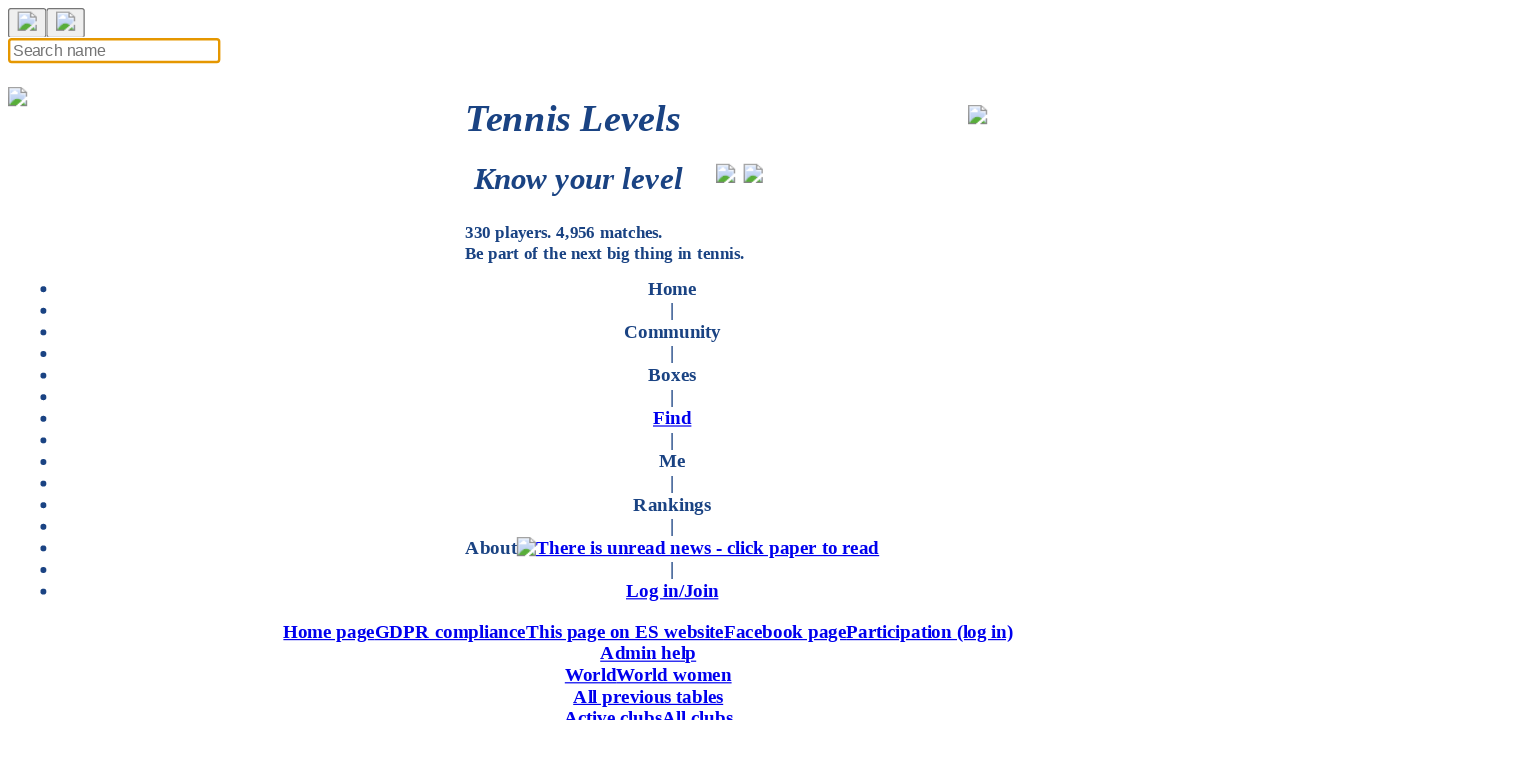

--- FILE ---
content_type: text/html; charset=UTF-8
request_url: https://tennis.squashlevels.com/match_detail.php?match=12174
body_size: 7923
content:
<!DOCTYPE html><html lang='en'><!-- copyright SquashLevels Ltd., 2015-2023 --><head><script type='text/javascript'>// Global JS definitions for access to back end server values for the page

console.log("Loading JS defs");

// JS files and most recent update time
var jsFiles = ["maya","functions","menus","youtube","social","messages","dashboard","notifications","membership","cms","photo","boxes","community","config","cms","messages","matches","edit_match","squashskills","timer","register","stripe"];
var jsEpoch = 1767713989;

// IE detection for JS - all off now
var isIE = false;

// Page size information
var wholePageScale = -1;
var smallScreenWidth = 550;
var smallScreen = false;

// Format
var isMaya = false;
var siteMode = 'tennis';

// Location needed - so we only get it if we need it
var needLocation = false;

// Colours
var hotPink = '#E34891';
var teal = '#7DE3C2';
var mutedPurple = '#685F76';

// IDs
  var userName = 'none';
  var playerID = -1;
  var personID = -1;
  var configViews = false;

// Features available
var featuresAvailable = 'all';
var hideLevel = true;

// Current page
var currentPage = 'match_detail';
var domainName = 'tennis.squashlevels.com';
var pageUrl = window.location.href;

// Admin level
var admin = false; // Admin level
var results_admin = false; // Results admin level
var county_admin = false; // County admin level
var squashskills_staff = false; // SquashSkills admin level

// Reset the inactivity timer
var idleTime = 0;
var refreshTime = 0;
var commsKey = '262420546302';

// Deafult values for the player search bar
var scope = ''; // ('club'/'county'/'all'/'')
var includeClubs = false; // To include clubs in the search
var auto_complete_link = true; // Go straight to player page (or just leave selected)
var changedPlayer = false; // If the player has been updated through a suggestion click

// Player to highlight. Default to URL parameter. Can be overwritten.
var highlight = -1;

// If we're in an iframe
var frame = false;

// For pages
var check_players = false;
var auto_focus_entry = false;
var whatif = false;
var publishableKey = false;

// These record the mouse position. Need to make sure the mouse has moved in real terms to reset the timer
var mouseX = -1;
var mouseY = -1;

</script>  <meta charset="utf-8" />
  <meta http-equiv="Content-Type" content="text/html; charset=utf-8" />
  
  <!-- GA4 Google tag (gtag.js) -->
  <script async src="https://www.googletagmanager.com/gtag/js?id=G-TQ9WKSWTZ8"></script>
  <script>
    window.dataLayer = window.dataLayer || [];
    function gtag(){dataLayer.push(arguments);}
    gtag('js', new Date());

    gtag('config', 'G-TQ9WKSWTZ8');

    gtag('event', 'user_metrics', {
      'membership': 'Visitor',
      'testgroup': 'groupA'
    });
  </script>

<meta name="norton-safeweb-site-verification" content="lsvpfs1l582izjyq44kknvl2nm7vsfhqdc8o0tingo8dk6xbju62eke1av5qf1xjr8syylddftu0faaznbb3tz6qha0c1y4ya1mr25halpb0d9gue6rwsc0s3tkxmjgq" /><meta name="keywords" content="Squash,Racketball,League,Leagues,Boxes,Avon,Bristol,Rating,Ranking,Level,SquashLevels,National,England Squash"><meta name="author" content="SquashLevels Ltd."><meta name="wot-verification" content="29428994d10d64231891"/><meta name="viewport" content="width=device-width, initial-scale=1.0"><meta property="og:title" content="SquashLevels ratings and rankings"><meta property="og:description" content="Know your level, know your opponent's level. Never go on court unprepared again!"><meta property="og:image" content="https://tennis.squashlevels.com/maya/pictures/Your_level_stats.png"><meta name="google-site-verification" content="NKi4YGQGsZA9USG7kOAbsMe6CydQjvhFu82_x2fpYBU"/><meta name='facebook-domain-verification' content='ny2bd1peltdytqnxh776cyskg63z24' /><link rel="stylesheet" href="css/crush_generic_tennis.css?1767713988" media="all" />
<link rel="stylesheet" href="css/crush_generic_menu_tennis.css?1767713988" media="all" />
<title>Tennis levels</title><meta name="description" content="26 Jan 2026 - Tennis results and player levels for all players of all ability from professional to county to club. If you play tennis, you could/should be on here!"><link rel="shortcut icon" href="spa/spa_favicon.ico"><link rel="stylesheet" href="spa/crush_specific_tennis.css?1767713989" media="all" />
<link rel="stylesheet" href="css/crush_generic_small_tennis.css?1767713988" media="all" />
<script type='text/javascript'>var menuDropdownOffset = 3;</script><script src='chromejs/chrome_pretty.js'></script></head><body><div id='top_left_buttons_and_search_bar'><div id='top_left_buttons'><button type='button' id='search_button'><img src='images/search_icon.png'></button><button type='button' id='hamburger_menu_button'><img src='images/hamburger_icon.png'></button></div><div id='top_search_bar'><div id='player_search_div'><input id='player_search_input' class='search' 
                           title="Enter a player name or part name(s) to search for. Look out for suggestions below." 
                           type='text' name='search' value="" size=20
                           placeholder="Search name"
                           autocomplete='off' autofocus><input class='search_playerid' type='hidden' name='search_playerid' value='-1'><div id='suggestions' class='dropmenudiv white_background heavier_shadow'></div></div></div></div><div id='bottom_right_buttons'><button type='button' id='bottom_right_button' style='display:none;'>Click</button><button id='help_button' type='button' class='help_button'>Show help</button></div><div id='whole_page' style=''>    <table cellspacing="0" cellpadding="0" border="0" id="banner">
      <tr>
        <td id="head" style='background-image:none;'>
          <!-- force clear of cached legacy background image -->
          <div id='head'><!-- Table for the everything in the titles section of the banner at the top -->
    <div id='SL_logo'>
      <a href='index.php'><img src='images/squashlevels_nw.png' border='0'></a>    </div>
    <div id='SL_slogan'>
      <table>
        <tr>
          <td class='slogan_part' style='font-size: 200%;'>
          <i>Tennis Levels</i>          </td>
        </tr>
        <tr>
          <td class='slogan_part' style='font-size: 160%;'> 
          &nbsp;<nobr><i>Know your level</i>&nbsp;&nbsp;&nbsp;
          <a title="Follow us on twitter." href="https://twitter.com/SquashLevels" target="_blank" rel="nofollow"><img src='images/Twitter_logo_blue.png' height="20" border="0" style='padding-bottom:5px;'
            ></a>
          <a title="Click to find Facebook page, see latest news and join the discussion. Like us to receive latest news via Facebook." href="https://www.facebook.com/squashlevels" target="_blank" rel="nofollow"><img src='images/facebook_icon.png' height="20" border="0" style='padding-bottom:5px;'
            ></a> <iframe width="50" src="//www.facebook.com/plugins/like.php?href=https://www.facebook.com/squashlevels&
                                         colorscheme=light&layout=button_count&action=like&show_faces=false&send=false"
                         scrolling="no" frameborder="0" style="height:25px;" allowTransparency="true"></iframe></nobr>
          </td>
        </tr>
        <tr>
          <td class='slogan_part' style='font-size: 90%;vertical-align: bottom;'>
          330 players. 4,956 matches. <br>Be part of the next big thing in tennis.          </td>
        </tr>
      </table>
    </div>
    <div id='partner_logo'>
      <a href=''><img src='images/tennis_rackets.png' style='margin-top:25px;' border='0'></a>    </div></div><div id='nav'><table align='center' width='100%' height='30px;'><tr><td align='center' valign='bottom'><div class='menu' align='center'><div class='chromestyle' id='chromemenu'><nobr><ul><li><a class='top_nav_link' rel='dropmenu0'>Home</a></li><li><span class='top_nav_sep'>|</span></li><li><a class='top_nav_link' rel='dropmenu10'>Community</a></li><li><span class='top_nav_sep'>|</span></li><li><a class='top_nav_link' rel='dropmenu8'>Boxes</a></li><li><span class='top_nav_sep'>|</span></li><li><a class='top_nav_link' title='Find a player' style='cursor:pointer;' href='players?all&find'>Find</a></li><li><span class='top_nav_sep'>|</span></li><li><a class='top_nav_link' rel='dropmenu9'>Me</a></li><li><span class='top_nav_sep'>|</span></li><li><a class='top_nav_link' rel='dropmenu2'>Rankings</a></li><li><span class='top_nav_sep'>|</span></li><li><a class='top_nav_link' rel='dropmenu7'>About</a><a href="doc?doc=news.htm"><img class='news_icon' title='There is unread news - click paper to read' src='images/news_icon.png' height='15' border='0'></a></li><li><span class='top_nav_sep'>|</span></li><li><a class='top_nav_link' href='menu_login'>Log in/Join</a></li></ul></nobr></div><div id='dropmenu0' class='dropmenudiv'><a href='index'>Home page</a><a href='doc?doc=gdpr.htm'>GDPR compliance</a><a title='Go to the same page on the ES Squashlevels website' href='https://es.squashlevels.com/match_detail.php?match=12174'>This page on ES website</a><a title='Visit our Facebook page' href="https://www.facebook.com/squashlevels">Facebook page</a><a title="Log in to see how many players are participating from each club in your county" href='menu_login'>Participation (log in)</a></div><div id='dropmenu1' class='dropmenudiv'><a title="Help page for admins" href="doc?doc=admin_help.htm">Admin help</a></div><div id='dropmenu2' class='dropmenudiv'><a title='Top players in the system (a 'level' based world ranking)' href='players?all&top'>World</a><a title='Top women players in the system (a 'level' based world ranking)' href='players?all&playertype=2&top'>World women</a></div><div id='dropmenu3' class='dropmenudiv'></div><div id='dropmenu4' class='dropmenudiv'></div><div id='dropmenu5' class='dropmenudiv'><a href="tables">All previous tables</a></div><div id='dropmenu6' class='dropmenudiv'><a title='Clubs that have been active over the last 12 months' href='clubs?months=12'>Active clubs</a><a title='Every club on the system' href='clubs'>All clubs</a></div><div id='dropmenu7' class='dropmenudiv'><a title='Latest news, updates, changes for the site. Like us on Facebook for updates.' href='doc?doc=news.htm'>SquashLevels news</a><a title='Latest news from England Squash.' id='ES_link' href='http://englandsquashandracketball.com/about-england-squash-and-racketball/update'>England Squash news</a><a title='If you have a question that isn't answered here, please let us know' href='doc?doc=faq.htm'>FAQ</a><a title='Click here to find out what this site is all about' href='doc?doc=about_squash_levels.htm'>About this site</a><a title='All about membership for players and leagues. What you get and why it's worth it!' href='doc?doc=membership.htm'>Membership</a><a title='It takes a great deal of functionality to run a site like this. Click here to find out how it works.' href='doc?doc=how.htm'>How it works</a><a title='Meet the team' href='doc?doc=about_us.htm'>About us</a><a title='Let us know if you have any comments, suggestions or good ideas' <p>You can contact SquashLevels at any time via this <b><a class='highlight_text' href='https://squashlevels.zendesk.com/hc/en-us/requests/new'>form</a></b>.  PLease enter 'Feedback', in the 'Subject' box.</p><a title='Page hits by day' href='usage'>Site page hits</a><a title='Full list of updates to the site' href='about?con=about.updates'>Site changes</a></div><div id='dropmenu8' class='dropmenudiv'><a href="boxes">All boxes</a><a href="boxes?help=1">Help</a></div><div id='dropmenu9' class='dropmenudiv'><a title='Please log in to view your results, level chart and history' href='menu_login'>My history (log in)</a><a title='Please log in to find yourself in your club listing' href='menu_login'>My club (log in)</a><a title='Please log in to find yourself in your county listing' href='menu_login'>My county (log in)</a><a title='Please log in to find yourself in your country listing' href='menu_login'>My country (log in)</a><a title='Please log in to view your favourite players' href='menu_login'>My favourites (log in)</a><a title='Please log in to create a named list' href='menu_login'>Create named list (log in)</a><a title='Please log in to enter your own results for a club match' href='menu_login'>Add result (log in)</a></div><div id='dropmenu10' class='dropmenudiv'><a title="Click here for the latest list of events around the UK" href='http://squash-coach.co.uk/squash-tournament-directory.html'>Tournament Directory</a><a title="Click here for a detailed list of the features supported by available systems" href="docs/Squash System Feature Supersets v8.pdf">System feature sets</a><a title="Click here for an overview of the community of inter-connected systems" href="doc?doc=community.htm">Connected systems</a><a title="Click here to visit the BADsquash website" href="http://www.badsquash.co.uk">BADsquash</a><a title="Click here to visit the HumberSquash website" href="http://www.humbersquash.org">HumberSquash</a><a title="Click here to visit the League Master website" href="http://www.leaguemaster.co.uk">League Master</a><a title="Click here to visit the LMS website" href="http://www.lmssussexmens.leagueorganiser.co.uk">LMS</a><a title="Click here to visit the MyCourts website" href="https://mycourts.co.uk">MyCourts</a><a title="Click here to visit the Playwaze website" href="http://www.playwaze.com">Playwaze</a><a title="Click here to visit the SportyHQ website" href="http://www.sportyhq.com">SportyHQ</a><a title="Click here to visit the ClubNet website" href="http://www.squashnet.co.uk/competitions/county-competitions">ClubNet</a><a title="Click here to visit the SquashResults website" href="http://www.squashresults.com">SquashResults</a><a title="Click here to visit the TaviSquash website" href="http://www.tavisquash.org">TaviSquash</a><a title="Click here to visit the SquashInfo website" href="http://www.squashinfo.com">SquashInfo</a><a title="Click here to visit the England Masters website" href="http://www.englandsquashmasters.co.uk/">England Masters</a><a title="Click here to find out how to join the community of connected systems" href="doc?doc=connecting.htm">Join up</a><a title="Click here to see how many players are covered by the connected systems" href="statistics?chart=participation_by_source">Particpation</a></div><div id='dropmenu11' class='dropmenudiv'></div><div id='dropmenu12' class='dropmenudiv'><a title='View enabled features based on the current auth level' href='membership?features'><nobr>View enabled features</nobr></a><a title='Set auth level to visitor for an hour' href='membership?auth=visitor'><nobr>Auth level: Visitor</nobr></a><a title='Set auth level to basic for an hour' href='membership?auth=basic'><nobr>Auth level: Basic</nobr></a><a title='Set auth level to generic for an hour' href='membership?auth=generic'><nobr>Auth level: Generic</nobr></a><a title='Set auth level to all for an hour' href='membership?auth=all'><nobr>Auth level: All</nobr></a></div></div></td></tr></table></div>        </td>
      </tr>
    </table>
  <div id='message_banner'></div><noscript><div class='red_banner background_bad full_width larger_text'><b>Please enable scripts in your browser to enable all the features on the website...</b></div></noscript>
  <!-- Now the main page. Follow the content with aftercontent.inc.php. -->
  <div id='page'>
    <table cellspacing="0" cellpadding="0" border="0" id="page_table">
      <tr>
      <td valign='top' align='right' id='leftnav'><div class='notiflarge'><p class='red_back'>Menu</p><ul id='left_nav_menu' style='margin-left: 20px;'></ul></div>
</td><td valign='top' id='content'><a name="details"></a><h1 style='display: inline-block;'>Redland Boxes match</h1>&nbsp;&nbsp;&nbsp;<button onclick='window.history.back()'>Back page</button><h2>19 Aug 2022</h2><table class="match_details"><colgroup span="3"></colgroup><colgroup span="3"></colgroup><colgroup span="3"></colgroup><colgroup span="3"></colgroup><colgroup span="3"></colgroup><tr><th class="left">Redland</th><th>&nbsp;</th><th class="left">Redland</th><th colspan="9">&nbsp;</th><th colspan="3">Total</th><th></th></tr><tr class="detailrow"><td class="playername left"><a href='/player_detail?player=1171'  target=''>Brecon Hoadley</a><br><a title='Click to see how this level change was calculated' href='https://squashlevels.com/match_detail.php?match=121740&source=unknown_source&explain'><b><nobr><span class="ranking_text">[</span><span class="ranking_text">Level 845&nbsp;</span><span class="ranking_text ">&nbsp;+0%</span><span class="ranking_text">]</span></nobr></b></a></td><td class="v">&nbsp;v&nbsp;</td><td class="playername left"><a href='/player_detail?player=1218'  target=''>Yashwant Gurbani</a><br><a title='Click to see how this level change was calculated' href='https://squashlevels.com/match_detail.php?match=121740&source=unknown_source&explain'><b><nobr><span class="ranking_text">[</span><span class="ranking_text">Level 752&nbsp;</span><span class="ranking_text ">&nbsp;+0%</span><span class="ranking_text">]</span></nobr></b></a></td></td><td class="score right">6</td><td class="v">-</td><td class="score left">0&nbsp;&nbsp;</td><td class="nogame" colspan="6">&nbsp;</td><td class="total right"><b>1</b></td><td class="v">-</td><td class="total left"><b>0</b></td><td></td></tr></table><div class='narrow_margins'><div class='button_cluster'></div></div>				    </td>
			    </tr>
		    </table>  <!-- #page -->
		  </div>  <!-- #page -->
		</div>  <!-- #whole_page -->
	<script defer src="https://static.cloudflareinsights.com/beacon.min.js/vcd15cbe7772f49c399c6a5babf22c1241717689176015" integrity="sha512-ZpsOmlRQV6y907TI0dKBHq9Md29nnaEIPlkf84rnaERnq6zvWvPUqr2ft8M1aS28oN72PdrCzSjY4U6VaAw1EQ==" data-cf-beacon='{"version":"2024.11.0","token":"24572bd88b904ec7876a2d89d4c67d82","r":1,"server_timing":{"name":{"cfCacheStatus":true,"cfEdge":true,"cfExtPri":true,"cfL4":true,"cfOrigin":true,"cfSpeedBrain":true},"location_startswith":null}}' crossorigin="anonymous"></script>
</body>

  <!-- jQuery and plug-ins. Need to keep up-to-date from time to time. Check JS console for compatibility errors. -->

  <!-- Main jQuery library. Allow for old versions of IE -->
  <!-- Need to be able to switch between Google hosted and code.jquery.com as their sites go down sometimes -->
  <!--[if lt IE 10]>
      <script src="https://code.jquery.com/jquery-1.12.4.min.js"></script>
    <![endif]-->
  <!--[if gte IE 10]><!-->
  <script src="https://ajax.googleapis.com/ajax/libs/jquery/3.5.0/jquery.min.js" crossorigin="anonymous"></script>
  <!-- <script src="https://code.jquery.com/jquery-3.5.0.min.js" crossorigin="anonymous"></script> -->
  <!--<![endif]-->

  <!-- JQuery UI for widgets like the datepicker -->
  <link rel="stylesheet" href="https://ajax.googleapis.com/ajax/libs/jqueryui/1.12.1/themes/smoothness/jquery-ui.css">
  <script src="https://ajax.googleapis.com/ajax/libs/jqueryui/1.12.1/jquery-ui.min.js"></script>
  <!-- <link rel="stylesheet" href="https://code.jquery.com/ui/1.12.1/themes/smoothness/jquery-ui.css"> -->
  <!-- <script src="https://code.jquery.com/ui/1.12.1/jquery-ui.min.js" crossorigin="anonymous"></script> -->

  <!-- Google charts -->
  <script type="text/javascript" src="https://www.gstatic.com/charts/loader.js"></script>

  <!-- Define extra JQuery functions -->
  <script type="text/javascript">
    // Plug-in to flash an object by the number of flashes and each flash takes the requested time.
    $.fn.slow_flash = function(flashes, flash_time) {
      for (x = 1; x <= flashes; x++)
        this.animate({
          opacity: 0
        }, flash_time / 2).animate({
          opacity: 1
        }, flash_time / 2);
      return this;
    }

    // Plug-in for JQuery rotation
    $.fn.animateRotate = function(startAngle, endAngle, duration, easing, complete) {
      return this.each(function() {
        var elem = $(this);

        $({
          deg: startAngle
        }).animate({
          deg: endAngle
        }, {
          duration: duration,
          easing: easing,
          step: function(now) {
            elem.css({
              '-moz-transform': 'rotate(' + now + 'deg)',
              '-webkit-transform': 'rotate(' + now + 'deg)',
              '-o-transform': 'rotate(' + now + 'deg)',
              '-ms-transform': 'rotate(' + now + 'deg)',
              'transform': 'rotate(' + now + 'deg)'
            });
          },
          complete: complete || $.noop
        });
      });
    };

    // If trim isn't supported (pre-IE9) then add the function here
    if (!String.prototype.trim) {
      (function() {
        var rtrim = /^[\s\uFEFF\xA0]+|[\s\uFEFF\xA0]+$/g;
        String.prototype.trim = function() {
          return this.replace(rtrim, '');
        };
      })();
    }
  </script>

  <script src="js/tinymce/tinymce.min.js"></script>
  <script type="text/javascript">
    // JS global defs

    // tinyMCE and responsivefilemanager - quite complex to set up as the plug-in files and PHP files all have to be in the
    // right places. Need:
    // root/filemanager/<full responsivefilemanager download>
    // root/js/tinymce/plugins/responsivefilemanager/plugin.min.js
    // root/thumbs (writeable)
    // root/uploads/<site specific upload folder> (writeable)
    // The plug-in has to be in both root/filemanager and the tinymce/plugins location. A bit mad.
    // It's not good with the additional /beta in the root for the developement system so that has to be added if need be

    // Allow for the use of the beta root (development system uses /beta/... for all files
    var extraRoot = '';

    // Initialise tinyMCE
    tinymce.init({
      selector: '#news_contents, .tinymce',
      plugins: [
        "advlist autolink link image lists charmap print preview hr anchor pagebreak spellchecker",
        "searchreplace wordcount visualblocks visualchars code fullscreen insertdatetime media nonbreaking",
        "save table contextmenu directionality emoticons template paste textcolor responsivefilemanager"
      ],
      toolbar1: "insertfile undo redo | styleselect fontselect fontsizeselect | bold italic forecolor backcolor | emoticons ",
      toolbar2: "link image responsivefilemanager | print preview fullpage | alignleft aligncenter alignright alignjustify | bullist numlist outdent indent ",
      relative_urls: false,
      remove_script_host: false,

      external_filemanager_path: "filemanager/",
      filemanager_title: "File Manager (from Responsive)",
      external_plugins: {
        "filemanager": extraRoot + "/filemanager/plugin.min.js"
      }
    });
  </script>

  <!-- Other plug-ins -->
  <script src="js/md5.js"></script>
  <script src="js/jquery.cookie.js"></script>
  <!-- <script src="//tinymce.cachefly.net/4.2/tinymce.min.js"></script> -->
  <script src="js/emoji/dist/jquery.emojiarea.js"></script>

  <!-- Our JS files -->
  <script src='js/maya.js?v=1767713989'></script><script src='js/functions.js?v=1767713989'></script><script src='js/menus.js?v=1767713989'></script><script src='js/youtube.js?v=1767713989'></script><script src='js/social.js?v=1767713989'></script><script src='js/messages.js?v=1767713989'></script><script src='js/dashboard.js?v=1767713989'></script><script src='js/notifications.js?v=1767713989'></script><script src='js/membership.js?v=1767713989'></script><script src='js/cms.js?v=1767713989'></script><script src='js/photo.js?v=1767713989'></script><script src='js/boxes.js?v=1767713989'></script><script src='js/community.js?v=1767713989'></script><script src='js/config.js?v=1767713989'></script><script src='js/cms.js?v=1767713989'></script><script src='js/messages.js?v=1767713989'></script><script src='js/matches.js?v=1767713989'></script><script src='js/edit_match.js?v=1767713989'></script><script src='js/squashskills.js?v=1767713989'></script><script src='js/timer.js?v=1767713989'></script><script src='js/register.js?v=1767713989'></script><script src='js/stripe.js?v=1767713989'></script>
  <!-- Stripe JS -->  
  <script src="https://js.stripe.com/v3/"></script>

  <!-- Cropper for image cropping -->
  <link rel="stylesheet" href="https://cdnjs.cloudflare.com/ajax/libs/cropper/4.1.0/cropper.min.css">
  <link rel="stylesheet" href="https://cdnjs.cloudflare.com/ajax/libs/cropper/4.1.0/cropper.min.css">
  <script src="https://cdnjs.cloudflare.com/ajax/libs/cropper/4.1.0/cropper.js"></script>
  <script src="https://cdn.jsdelivr.net/npm/jquery-cropper@1.0.1/dist/jquery-cropper.js"></script>
  </html>
<!-- <JS> -->

<!--JS for the charts output. Uses google charts. -->
<script type="text/javascript">

  // Load the Visualization API and the chart package.
  google.charts.load('current', {'packages':['corechart']});

  // Set a callback to draw the charts when the Google Visualization API is loaded.
  google.charts.setOnLoadCallback(googleChartsLoaded);

  function googleChartsLoaded() {

    // Include the JS to draw all the charts
      };

</script>

<!-- </JS> -->

--- FILE ---
content_type: text/css
request_url: https://tennis.squashlevels.com/spa/crush_specific_tennis.css?1767713989
body_size: 70
content:
/*
 * http://github.com/peteboere/css-crush (v2.4.0)
 */
/* Specifics for SPA system */
/* Main styles in generic.css */
/* Not preprocessed by Crush so use site colour constants */
table#banner { background: #FFF url(../images/background.png) repeat-x; height: 198px; font-weight: bold; color: #1A4383; text-decoration: none; border-bottom: none; }
div#SL_logo { float: left; width: 25%; }
div#SL_logo img { height: 150px; margin-top: 10px; }
div#SL_slogan { float: left; width: 50%; height: 150px; }
div#SL_slogan table { height: 100%; margin-top: 10px; margin-left: auto; margin-right: auto; }
div#partner_logo { float: left; width: 25%; height: 100%; }
div#partner_logo img { max-height: 95%; max-width: 95%; }
table#titles { height: 166px; }
table#spa { width: 100%; font-weight: bold; color: #1A4383; text-decoration: none; text-align: center; }
td#content { border-left: none; }


--- FILE ---
content_type: application/javascript
request_url: https://tennis.squashlevels.com/js/emoji/dist/jquery.emojiarea.js
body_size: 26216
content:
var EmojiArea =
/******/ (function(modules) { // webpackBootstrap
/******/ 	function hotDisposeChunk(chunkId) {
/******/ 		delete installedChunks[chunkId];
/******/ 	}
/******/ 	var parentHotUpdateCallback = this["webpackHotUpdateEmojiArea"];
/******/ 	this["webpackHotUpdateEmojiArea"] = 
/******/ 	function webpackHotUpdateCallback(chunkId, moreModules) { // eslint-disable-line no-unused-vars
/******/ 		hotAddUpdateChunk(chunkId, moreModules);
/******/ 		if(parentHotUpdateCallback) parentHotUpdateCallback(chunkId, moreModules);
/******/ 	} ;
/******/ 	
/******/ 	function hotDownloadUpdateChunk(chunkId) { // eslint-disable-line no-unused-vars
/******/ 		var head = document.getElementsByTagName("head")[0];
/******/ 		var script = document.createElement("script");
/******/ 		script.type = "text/javascript";
/******/ 		script.charset = "utf-8";
/******/ 		script.src = __webpack_require__.p + "" + chunkId + "." + hotCurrentHash + ".hot-update.js";
/******/ 		;
/******/ 		head.appendChild(script);
/******/ 	}
/******/ 	
/******/ 	function hotDownloadManifest(requestTimeout) { // eslint-disable-line no-unused-vars
/******/ 		requestTimeout = requestTimeout || 10000;
/******/ 		return new Promise(function(resolve, reject) {
/******/ 			if(typeof XMLHttpRequest === "undefined")
/******/ 				return reject(new Error("No browser support"));
/******/ 			try {
/******/ 				var request = new XMLHttpRequest();
/******/ 				var requestPath = __webpack_require__.p + "" + hotCurrentHash + ".hot-update.json";
/******/ 				request.open("GET", requestPath, true);
/******/ 				request.timeout = requestTimeout;
/******/ 				request.send(null);
/******/ 			} catch(err) {
/******/ 				return reject(err);
/******/ 			}
/******/ 			request.onreadystatechange = function() {
/******/ 				if(request.readyState !== 4) return;
/******/ 				if(request.status === 0) {
/******/ 					// timeout
/******/ 					reject(new Error("Manifest request to " + requestPath + " timed out."));
/******/ 				} else if(request.status === 404) {
/******/ 					// no update available
/******/ 					resolve();
/******/ 				} else if(request.status !== 200 && request.status !== 304) {
/******/ 					// other failure
/******/ 					reject(new Error("Manifest request to " + requestPath + " failed."));
/******/ 				} else {
/******/ 					// success
/******/ 					try {
/******/ 						var update = JSON.parse(request.responseText);
/******/ 					} catch(e) {
/******/ 						reject(e);
/******/ 						return;
/******/ 					}
/******/ 					resolve(update);
/******/ 				}
/******/ 			};
/******/ 		});
/******/ 	}
/******/
/******/ 	
/******/ 	
/******/ 	var hotApplyOnUpdate = true;
/******/ 	var hotCurrentHash = "6d46dee1dfa855451ac9"; // eslint-disable-line no-unused-vars
/******/ 	var hotRequestTimeout = 10000;
/******/ 	var hotCurrentModuleData = {};
/******/ 	var hotCurrentChildModule; // eslint-disable-line no-unused-vars
/******/ 	var hotCurrentParents = []; // eslint-disable-line no-unused-vars
/******/ 	var hotCurrentParentsTemp = []; // eslint-disable-line no-unused-vars
/******/ 	
/******/ 	function hotCreateRequire(moduleId) { // eslint-disable-line no-unused-vars
/******/ 		var me = installedModules[moduleId];
/******/ 		if(!me) return __webpack_require__;
/******/ 		var fn = function(request) {
/******/ 			if(me.hot.active) {
/******/ 				if(installedModules[request]) {
/******/ 					if(installedModules[request].parents.indexOf(moduleId) < 0)
/******/ 						installedModules[request].parents.push(moduleId);
/******/ 				} else {
/******/ 					hotCurrentParents = [moduleId];
/******/ 					hotCurrentChildModule = request;
/******/ 				}
/******/ 				if(me.children.indexOf(request) < 0)
/******/ 					me.children.push(request);
/******/ 			} else {
/******/ 				console.warn("[HMR] unexpected require(" + request + ") from disposed module " + moduleId);
/******/ 				hotCurrentParents = [];
/******/ 			}
/******/ 			return __webpack_require__(request);
/******/ 		};
/******/ 		var ObjectFactory = function ObjectFactory(name) {
/******/ 			return {
/******/ 				configurable: true,
/******/ 				enumerable: true,
/******/ 				get: function() {
/******/ 					return __webpack_require__[name];
/******/ 				},
/******/ 				set: function(value) {
/******/ 					__webpack_require__[name] = value;
/******/ 				}
/******/ 			};
/******/ 		};
/******/ 		for(var name in __webpack_require__) {
/******/ 			if(Object.prototype.hasOwnProperty.call(__webpack_require__, name) && name !== "e") {
/******/ 				Object.defineProperty(fn, name, ObjectFactory(name));
/******/ 			}
/******/ 		}
/******/ 		fn.e = function(chunkId) {
/******/ 			if(hotStatus === "ready")
/******/ 				hotSetStatus("prepare");
/******/ 			hotChunksLoading++;
/******/ 			return __webpack_require__.e(chunkId).then(finishChunkLoading, function(err) {
/******/ 				finishChunkLoading();
/******/ 				throw err;
/******/ 			});
/******/ 	
/******/ 			function finishChunkLoading() {
/******/ 				hotChunksLoading--;
/******/ 				if(hotStatus === "prepare") {
/******/ 					if(!hotWaitingFilesMap[chunkId]) {
/******/ 						hotEnsureUpdateChunk(chunkId);
/******/ 					}
/******/ 					if(hotChunksLoading === 0 && hotWaitingFiles === 0) {
/******/ 						hotUpdateDownloaded();
/******/ 					}
/******/ 				}
/******/ 			}
/******/ 		};
/******/ 		return fn;
/******/ 	}
/******/ 	
/******/ 	function hotCreateModule(moduleId) { // eslint-disable-line no-unused-vars
/******/ 		var hot = {
/******/ 			// private stuff
/******/ 			_acceptedDependencies: {},
/******/ 			_declinedDependencies: {},
/******/ 			_selfAccepted: false,
/******/ 			_selfDeclined: false,
/******/ 			_disposeHandlers: [],
/******/ 			_main: hotCurrentChildModule !== moduleId,
/******/ 	
/******/ 			// Module API
/******/ 			active: true,
/******/ 			accept: function(dep, callback) {
/******/ 				if(typeof dep === "undefined")
/******/ 					hot._selfAccepted = true;
/******/ 				else if(typeof dep === "function")
/******/ 					hot._selfAccepted = dep;
/******/ 				else if(typeof dep === "object")
/******/ 					for(var i = 0; i < dep.length; i++)
/******/ 						hot._acceptedDependencies[dep[i]] = callback || function() {};
/******/ 				else
/******/ 					hot._acceptedDependencies[dep] = callback || function() {};
/******/ 			},
/******/ 			decline: function(dep) {
/******/ 				if(typeof dep === "undefined")
/******/ 					hot._selfDeclined = true;
/******/ 				else if(typeof dep === "object")
/******/ 					for(var i = 0; i < dep.length; i++)
/******/ 						hot._declinedDependencies[dep[i]] = true;
/******/ 				else
/******/ 					hot._declinedDependencies[dep] = true;
/******/ 			},
/******/ 			dispose: function(callback) {
/******/ 				hot._disposeHandlers.push(callback);
/******/ 			},
/******/ 			addDisposeHandler: function(callback) {
/******/ 				hot._disposeHandlers.push(callback);
/******/ 			},
/******/ 			removeDisposeHandler: function(callback) {
/******/ 				var idx = hot._disposeHandlers.indexOf(callback);
/******/ 				if(idx >= 0) hot._disposeHandlers.splice(idx, 1);
/******/ 			},
/******/ 	
/******/ 			// Management API
/******/ 			check: hotCheck,
/******/ 			apply: hotApply,
/******/ 			status: function(l) {
/******/ 				if(!l) return hotStatus;
/******/ 				hotStatusHandlers.push(l);
/******/ 			},
/******/ 			addStatusHandler: function(l) {
/******/ 				hotStatusHandlers.push(l);
/******/ 			},
/******/ 			removeStatusHandler: function(l) {
/******/ 				var idx = hotStatusHandlers.indexOf(l);
/******/ 				if(idx >= 0) hotStatusHandlers.splice(idx, 1);
/******/ 			},
/******/ 	
/******/ 			//inherit from previous dispose call
/******/ 			data: hotCurrentModuleData[moduleId]
/******/ 		};
/******/ 		hotCurrentChildModule = undefined;
/******/ 		return hot;
/******/ 	}
/******/ 	
/******/ 	var hotStatusHandlers = [];
/******/ 	var hotStatus = "idle";
/******/ 	
/******/ 	function hotSetStatus(newStatus) {
/******/ 		hotStatus = newStatus;
/******/ 		for(var i = 0; i < hotStatusHandlers.length; i++)
/******/ 			hotStatusHandlers[i].call(null, newStatus);
/******/ 	}
/******/ 	
/******/ 	// while downloading
/******/ 	var hotWaitingFiles = 0;
/******/ 	var hotChunksLoading = 0;
/******/ 	var hotWaitingFilesMap = {};
/******/ 	var hotRequestedFilesMap = {};
/******/ 	var hotAvailableFilesMap = {};
/******/ 	var hotDeferred;
/******/ 	
/******/ 	// The update info
/******/ 	var hotUpdate, hotUpdateNewHash;
/******/ 	
/******/ 	function toModuleId(id) {
/******/ 		var isNumber = (+id) + "" === id;
/******/ 		return isNumber ? +id : id;
/******/ 	}
/******/ 	
/******/ 	function hotCheck(apply) {
/******/ 		if(hotStatus !== "idle") throw new Error("check() is only allowed in idle status");
/******/ 		hotApplyOnUpdate = apply;
/******/ 		hotSetStatus("check");
/******/ 		return hotDownloadManifest(hotRequestTimeout).then(function(update) {
/******/ 			if(!update) {
/******/ 				hotSetStatus("idle");
/******/ 				return null;
/******/ 			}
/******/ 			hotRequestedFilesMap = {};
/******/ 			hotWaitingFilesMap = {};
/******/ 			hotAvailableFilesMap = update.c;
/******/ 			hotUpdateNewHash = update.h;
/******/ 	
/******/ 			hotSetStatus("prepare");
/******/ 			var promise = new Promise(function(resolve, reject) {
/******/ 				hotDeferred = {
/******/ 					resolve: resolve,
/******/ 					reject: reject
/******/ 				};
/******/ 			});
/******/ 			hotUpdate = {};
/******/ 			var chunkId = 0;
/******/ 			{ // eslint-disable-line no-lone-blocks
/******/ 				/*globals chunkId */
/******/ 				hotEnsureUpdateChunk(chunkId);
/******/ 			}
/******/ 			if(hotStatus === "prepare" && hotChunksLoading === 0 && hotWaitingFiles === 0) {
/******/ 				hotUpdateDownloaded();
/******/ 			}
/******/ 			return promise;
/******/ 		});
/******/ 	}
/******/ 	
/******/ 	function hotAddUpdateChunk(chunkId, moreModules) { // eslint-disable-line no-unused-vars
/******/ 		if(!hotAvailableFilesMap[chunkId] || !hotRequestedFilesMap[chunkId])
/******/ 			return;
/******/ 		hotRequestedFilesMap[chunkId] = false;
/******/ 		for(var moduleId in moreModules) {
/******/ 			if(Object.prototype.hasOwnProperty.call(moreModules, moduleId)) {
/******/ 				hotUpdate[moduleId] = moreModules[moduleId];
/******/ 			}
/******/ 		}
/******/ 		if(--hotWaitingFiles === 0 && hotChunksLoading === 0) {
/******/ 			hotUpdateDownloaded();
/******/ 		}
/******/ 	}
/******/ 	
/******/ 	function hotEnsureUpdateChunk(chunkId) {
/******/ 		if(!hotAvailableFilesMap[chunkId]) {
/******/ 			hotWaitingFilesMap[chunkId] = true;
/******/ 		} else {
/******/ 			hotRequestedFilesMap[chunkId] = true;
/******/ 			hotWaitingFiles++;
/******/ 			hotDownloadUpdateChunk(chunkId);
/******/ 		}
/******/ 	}
/******/ 	
/******/ 	function hotUpdateDownloaded() {
/******/ 		hotSetStatus("ready");
/******/ 		var deferred = hotDeferred;
/******/ 		hotDeferred = null;
/******/ 		if(!deferred) return;
/******/ 		if(hotApplyOnUpdate) {
/******/ 			// Wrap deferred object in Promise to mark it as a well-handled Promise to
/******/ 			// avoid triggering uncaught exception warning in Chrome.
/******/ 			// See https://bugs.chromium.org/p/chromium/issues/detail?id=465666
/******/ 			Promise.resolve().then(function() {
/******/ 				return hotApply(hotApplyOnUpdate);
/******/ 			}).then(
/******/ 				function(result) {
/******/ 					deferred.resolve(result);
/******/ 				},
/******/ 				function(err) {
/******/ 					deferred.reject(err);
/******/ 				}
/******/ 			);
/******/ 		} else {
/******/ 			var outdatedModules = [];
/******/ 			for(var id in hotUpdate) {
/******/ 				if(Object.prototype.hasOwnProperty.call(hotUpdate, id)) {
/******/ 					outdatedModules.push(toModuleId(id));
/******/ 				}
/******/ 			}
/******/ 			deferred.resolve(outdatedModules);
/******/ 		}
/******/ 	}
/******/ 	
/******/ 	function hotApply(options) {
/******/ 		if(hotStatus !== "ready") throw new Error("apply() is only allowed in ready status");
/******/ 		options = options || {};
/******/ 	
/******/ 		var cb;
/******/ 		var i;
/******/ 		var j;
/******/ 		var module;
/******/ 		var moduleId;
/******/ 	
/******/ 		function getAffectedStuff(updateModuleId) {
/******/ 			var outdatedModules = [updateModuleId];
/******/ 			var outdatedDependencies = {};
/******/ 	
/******/ 			var queue = outdatedModules.slice().map(function(id) {
/******/ 				return {
/******/ 					chain: [id],
/******/ 					id: id
/******/ 				};
/******/ 			});
/******/ 			while(queue.length > 0) {
/******/ 				var queueItem = queue.pop();
/******/ 				var moduleId = queueItem.id;
/******/ 				var chain = queueItem.chain;
/******/ 				module = installedModules[moduleId];
/******/ 				if(!module || module.hot._selfAccepted)
/******/ 					continue;
/******/ 				if(module.hot._selfDeclined) {
/******/ 					return {
/******/ 						type: "self-declined",
/******/ 						chain: chain,
/******/ 						moduleId: moduleId
/******/ 					};
/******/ 				}
/******/ 				if(module.hot._main) {
/******/ 					return {
/******/ 						type: "unaccepted",
/******/ 						chain: chain,
/******/ 						moduleId: moduleId
/******/ 					};
/******/ 				}
/******/ 				for(var i = 0; i < module.parents.length; i++) {
/******/ 					var parentId = module.parents[i];
/******/ 					var parent = installedModules[parentId];
/******/ 					if(!parent) continue;
/******/ 					if(parent.hot._declinedDependencies[moduleId]) {
/******/ 						return {
/******/ 							type: "declined",
/******/ 							chain: chain.concat([parentId]),
/******/ 							moduleId: moduleId,
/******/ 							parentId: parentId
/******/ 						};
/******/ 					}
/******/ 					if(outdatedModules.indexOf(parentId) >= 0) continue;
/******/ 					if(parent.hot._acceptedDependencies[moduleId]) {
/******/ 						if(!outdatedDependencies[parentId])
/******/ 							outdatedDependencies[parentId] = [];
/******/ 						addAllToSet(outdatedDependencies[parentId], [moduleId]);
/******/ 						continue;
/******/ 					}
/******/ 					delete outdatedDependencies[parentId];
/******/ 					outdatedModules.push(parentId);
/******/ 					queue.push({
/******/ 						chain: chain.concat([parentId]),
/******/ 						id: parentId
/******/ 					});
/******/ 				}
/******/ 			}
/******/ 	
/******/ 			return {
/******/ 				type: "accepted",
/******/ 				moduleId: updateModuleId,
/******/ 				outdatedModules: outdatedModules,
/******/ 				outdatedDependencies: outdatedDependencies
/******/ 			};
/******/ 		}
/******/ 	
/******/ 		function addAllToSet(a, b) {
/******/ 			for(var i = 0; i < b.length; i++) {
/******/ 				var item = b[i];
/******/ 				if(a.indexOf(item) < 0)
/******/ 					a.push(item);
/******/ 			}
/******/ 		}
/******/ 	
/******/ 		// at begin all updates modules are outdated
/******/ 		// the "outdated" status can propagate to parents if they don't accept the children
/******/ 		var outdatedDependencies = {};
/******/ 		var outdatedModules = [];
/******/ 		var appliedUpdate = {};
/******/ 	
/******/ 		var warnUnexpectedRequire = function warnUnexpectedRequire() {
/******/ 			console.warn("[HMR] unexpected require(" + result.moduleId + ") to disposed module");
/******/ 		};
/******/ 	
/******/ 		for(var id in hotUpdate) {
/******/ 			if(Object.prototype.hasOwnProperty.call(hotUpdate, id)) {
/******/ 				moduleId = toModuleId(id);
/******/ 				var result;
/******/ 				if(hotUpdate[id]) {
/******/ 					result = getAffectedStuff(moduleId);
/******/ 				} else {
/******/ 					result = {
/******/ 						type: "disposed",
/******/ 						moduleId: id
/******/ 					};
/******/ 				}
/******/ 				var abortError = false;
/******/ 				var doApply = false;
/******/ 				var doDispose = false;
/******/ 				var chainInfo = "";
/******/ 				if(result.chain) {
/******/ 					chainInfo = "\nUpdate propagation: " + result.chain.join(" -> ");
/******/ 				}
/******/ 				switch(result.type) {
/******/ 					case "self-declined":
/******/ 						if(options.onDeclined)
/******/ 							options.onDeclined(result);
/******/ 						if(!options.ignoreDeclined)
/******/ 							abortError = new Error("Aborted because of self decline: " + result.moduleId + chainInfo);
/******/ 						break;
/******/ 					case "declined":
/******/ 						if(options.onDeclined)
/******/ 							options.onDeclined(result);
/******/ 						if(!options.ignoreDeclined)
/******/ 							abortError = new Error("Aborted because of declined dependency: " + result.moduleId + " in " + result.parentId + chainInfo);
/******/ 						break;
/******/ 					case "unaccepted":
/******/ 						if(options.onUnaccepted)
/******/ 							options.onUnaccepted(result);
/******/ 						if(!options.ignoreUnaccepted)
/******/ 							abortError = new Error("Aborted because " + moduleId + " is not accepted" + chainInfo);
/******/ 						break;
/******/ 					case "accepted":
/******/ 						if(options.onAccepted)
/******/ 							options.onAccepted(result);
/******/ 						doApply = true;
/******/ 						break;
/******/ 					case "disposed":
/******/ 						if(options.onDisposed)
/******/ 							options.onDisposed(result);
/******/ 						doDispose = true;
/******/ 						break;
/******/ 					default:
/******/ 						throw new Error("Unexception type " + result.type);
/******/ 				}
/******/ 				if(abortError) {
/******/ 					hotSetStatus("abort");
/******/ 					return Promise.reject(abortError);
/******/ 				}
/******/ 				if(doApply) {
/******/ 					appliedUpdate[moduleId] = hotUpdate[moduleId];
/******/ 					addAllToSet(outdatedModules, result.outdatedModules);
/******/ 					for(moduleId in result.outdatedDependencies) {
/******/ 						if(Object.prototype.hasOwnProperty.call(result.outdatedDependencies, moduleId)) {
/******/ 							if(!outdatedDependencies[moduleId])
/******/ 								outdatedDependencies[moduleId] = [];
/******/ 							addAllToSet(outdatedDependencies[moduleId], result.outdatedDependencies[moduleId]);
/******/ 						}
/******/ 					}
/******/ 				}
/******/ 				if(doDispose) {
/******/ 					addAllToSet(outdatedModules, [result.moduleId]);
/******/ 					appliedUpdate[moduleId] = warnUnexpectedRequire;
/******/ 				}
/******/ 			}
/******/ 		}
/******/ 	
/******/ 		// Store self accepted outdated modules to require them later by the module system
/******/ 		var outdatedSelfAcceptedModules = [];
/******/ 		for(i = 0; i < outdatedModules.length; i++) {
/******/ 			moduleId = outdatedModules[i];
/******/ 			if(installedModules[moduleId] && installedModules[moduleId].hot._selfAccepted)
/******/ 				outdatedSelfAcceptedModules.push({
/******/ 					module: moduleId,
/******/ 					errorHandler: installedModules[moduleId].hot._selfAccepted
/******/ 				});
/******/ 		}
/******/ 	
/******/ 		// Now in "dispose" phase
/******/ 		hotSetStatus("dispose");
/******/ 		Object.keys(hotAvailableFilesMap).forEach(function(chunkId) {
/******/ 			if(hotAvailableFilesMap[chunkId] === false) {
/******/ 				hotDisposeChunk(chunkId);
/******/ 			}
/******/ 		});
/******/ 	
/******/ 		var idx;
/******/ 		var queue = outdatedModules.slice();
/******/ 		while(queue.length > 0) {
/******/ 			moduleId = queue.pop();
/******/ 			module = installedModules[moduleId];
/******/ 			if(!module) continue;
/******/ 	
/******/ 			var data = {};
/******/ 	
/******/ 			// Call dispose handlers
/******/ 			var disposeHandlers = module.hot._disposeHandlers;
/******/ 			for(j = 0; j < disposeHandlers.length; j++) {
/******/ 				cb = disposeHandlers[j];
/******/ 				cb(data);
/******/ 			}
/******/ 			hotCurrentModuleData[moduleId] = data;
/******/ 	
/******/ 			// disable module (this disables requires from this module)
/******/ 			module.hot.active = false;
/******/ 	
/******/ 			// remove module from cache
/******/ 			delete installedModules[moduleId];
/******/ 	
/******/ 			// when disposing there is no need to call dispose handler
/******/ 			delete outdatedDependencies[moduleId];
/******/ 	
/******/ 			// remove "parents" references from all children
/******/ 			for(j = 0; j < module.children.length; j++) {
/******/ 				var child = installedModules[module.children[j]];
/******/ 				if(!child) continue;
/******/ 				idx = child.parents.indexOf(moduleId);
/******/ 				if(idx >= 0) {
/******/ 					child.parents.splice(idx, 1);
/******/ 				}
/******/ 			}
/******/ 		}
/******/ 	
/******/ 		// remove outdated dependency from module children
/******/ 		var dependency;
/******/ 		var moduleOutdatedDependencies;
/******/ 		for(moduleId in outdatedDependencies) {
/******/ 			if(Object.prototype.hasOwnProperty.call(outdatedDependencies, moduleId)) {
/******/ 				module = installedModules[moduleId];
/******/ 				if(module) {
/******/ 					moduleOutdatedDependencies = outdatedDependencies[moduleId];
/******/ 					for(j = 0; j < moduleOutdatedDependencies.length; j++) {
/******/ 						dependency = moduleOutdatedDependencies[j];
/******/ 						idx = module.children.indexOf(dependency);
/******/ 						if(idx >= 0) module.children.splice(idx, 1);
/******/ 					}
/******/ 				}
/******/ 			}
/******/ 		}
/******/ 	
/******/ 		// Not in "apply" phase
/******/ 		hotSetStatus("apply");
/******/ 	
/******/ 		hotCurrentHash = hotUpdateNewHash;
/******/ 	
/******/ 		// insert new code
/******/ 		for(moduleId in appliedUpdate) {
/******/ 			if(Object.prototype.hasOwnProperty.call(appliedUpdate, moduleId)) {
/******/ 				modules[moduleId] = appliedUpdate[moduleId];
/******/ 			}
/******/ 		}
/******/ 	
/******/ 		// call accept handlers
/******/ 		var error = null;
/******/ 		for(moduleId in outdatedDependencies) {
/******/ 			if(Object.prototype.hasOwnProperty.call(outdatedDependencies, moduleId)) {
/******/ 				module = installedModules[moduleId];
/******/ 				if(module) {
/******/ 					moduleOutdatedDependencies = outdatedDependencies[moduleId];
/******/ 					var callbacks = [];
/******/ 					for(i = 0; i < moduleOutdatedDependencies.length; i++) {
/******/ 						dependency = moduleOutdatedDependencies[i];
/******/ 						cb = module.hot._acceptedDependencies[dependency];
/******/ 						if(cb) {
/******/ 							if(callbacks.indexOf(cb) >= 0) continue;
/******/ 							callbacks.push(cb);
/******/ 						}
/******/ 					}
/******/ 					for(i = 0; i < callbacks.length; i++) {
/******/ 						cb = callbacks[i];
/******/ 						try {
/******/ 							cb(moduleOutdatedDependencies);
/******/ 						} catch(err) {
/******/ 							if(options.onErrored) {
/******/ 								options.onErrored({
/******/ 									type: "accept-errored",
/******/ 									moduleId: moduleId,
/******/ 									dependencyId: moduleOutdatedDependencies[i],
/******/ 									error: err
/******/ 								});
/******/ 							}
/******/ 							if(!options.ignoreErrored) {
/******/ 								if(!error)
/******/ 									error = err;
/******/ 							}
/******/ 						}
/******/ 					}
/******/ 				}
/******/ 			}
/******/ 		}
/******/ 	
/******/ 		// Load self accepted modules
/******/ 		for(i = 0; i < outdatedSelfAcceptedModules.length; i++) {
/******/ 			var item = outdatedSelfAcceptedModules[i];
/******/ 			moduleId = item.module;
/******/ 			hotCurrentParents = [moduleId];
/******/ 			try {
/******/ 				__webpack_require__(moduleId);
/******/ 			} catch(err) {
/******/ 				if(typeof item.errorHandler === "function") {
/******/ 					try {
/******/ 						item.errorHandler(err);
/******/ 					} catch(err2) {
/******/ 						if(options.onErrored) {
/******/ 							options.onErrored({
/******/ 								type: "self-accept-error-handler-errored",
/******/ 								moduleId: moduleId,
/******/ 								error: err2,
/******/ 								orginalError: err, // TODO remove in webpack 4
/******/ 								originalError: err
/******/ 							});
/******/ 						}
/******/ 						if(!options.ignoreErrored) {
/******/ 							if(!error)
/******/ 								error = err2;
/******/ 						}
/******/ 						if(!error)
/******/ 							error = err;
/******/ 					}
/******/ 				} else {
/******/ 					if(options.onErrored) {
/******/ 						options.onErrored({
/******/ 							type: "self-accept-errored",
/******/ 							moduleId: moduleId,
/******/ 							error: err
/******/ 						});
/******/ 					}
/******/ 					if(!options.ignoreErrored) {
/******/ 						if(!error)
/******/ 							error = err;
/******/ 					}
/******/ 				}
/******/ 			}
/******/ 		}
/******/ 	
/******/ 		// handle errors in accept handlers and self accepted module load
/******/ 		if(error) {
/******/ 			hotSetStatus("fail");
/******/ 			return Promise.reject(error);
/******/ 		}
/******/ 	
/******/ 		hotSetStatus("idle");
/******/ 		return new Promise(function(resolve) {
/******/ 			resolve(outdatedModules);
/******/ 		});
/******/ 	}
/******/
/******/ 	// The module cache
/******/ 	var installedModules = {};
/******/
/******/ 	// The require function
/******/ 	function __webpack_require__(moduleId) {
/******/
/******/ 		// Check if module is in cache
/******/ 		if(installedModules[moduleId]) {
/******/ 			return installedModules[moduleId].exports;
/******/ 		}
/******/ 		// Create a new module (and put it into the cache)
/******/ 		var module = installedModules[moduleId] = {
/******/ 			i: moduleId,
/******/ 			l: false,
/******/ 			exports: {},
/******/ 			hot: hotCreateModule(moduleId),
/******/ 			parents: (hotCurrentParentsTemp = hotCurrentParents, hotCurrentParents = [], hotCurrentParentsTemp),
/******/ 			children: []
/******/ 		};
/******/
/******/ 		// Execute the module function
/******/ 		modules[moduleId].call(module.exports, module, module.exports, hotCreateRequire(moduleId));
/******/
/******/ 		// Flag the module as loaded
/******/ 		module.l = true;
/******/
/******/ 		// Return the exports of the module
/******/ 		return module.exports;
/******/ 	}
/******/
/******/
/******/ 	// expose the modules object (__webpack_modules__)
/******/ 	__webpack_require__.m = modules;
/******/
/******/ 	// expose the module cache
/******/ 	__webpack_require__.c = installedModules;
/******/
/******/ 	// define getter function for harmony exports
/******/ 	__webpack_require__.d = function(exports, name, getter) {
/******/ 		if(!__webpack_require__.o(exports, name)) {
/******/ 			Object.defineProperty(exports, name, {
/******/ 				configurable: false,
/******/ 				enumerable: true,
/******/ 				get: getter
/******/ 			});
/******/ 		}
/******/ 	};
/******/
/******/ 	// getDefaultExport function for compatibility with non-harmony modules
/******/ 	__webpack_require__.n = function(module) {
/******/ 		var getter = module && module.__esModule ?
/******/ 			function getDefault() { return module['default']; } :
/******/ 			function getModuleExports() { return module; };
/******/ 		__webpack_require__.d(getter, 'a', getter);
/******/ 		return getter;
/******/ 	};
/******/
/******/ 	// Object.prototype.hasOwnProperty.call
/******/ 	__webpack_require__.o = function(object, property) { return Object.prototype.hasOwnProperty.call(object, property); };
/******/
/******/ 	// __webpack_public_path__
/******/ 	__webpack_require__.p = "";
/******/
/******/ 	// __webpack_hash__
/******/ 	__webpack_require__.h = function() { return hotCurrentHash; };
/******/
/******/ 	// Load entry module and return exports
/******/ 	return hotCreateRequire(3)(__webpack_require__.s = 3);
/******/ })
/************************************************************************/
/******/ ([
/* 0 */
/***/ (function(module, exports) {

module.exports = jQuery;

/***/ }),
/* 1 */
/***/ (function(module, exports, __webpack_require__) {

"use strict";
/* WEBPACK VAR INJECTION */(function($) {

Object.defineProperty(exports, "__esModule", {
  value: true
});

var _createClass = function () { function defineProperties(target, props) { for (var i = 0; i < props.length; i++) { var descriptor = props[i]; descriptor.enumerable = descriptor.enumerable || false; descriptor.configurable = true; if ("value" in descriptor) descriptor.writable = true; Object.defineProperty(target, descriptor.key, descriptor); } } return function (Constructor, protoProps, staticProps) { if (protoProps) defineProperties(Constructor.prototype, protoProps); if (staticProps) defineProperties(Constructor, staticProps); return Constructor; }; }(); /**
                                                                                                                                                                                                                                                                                                                                                                                                                                                                                                                                                                                      * The EmojiUtil contains all functionality for handling emoji data and groups, but no html specific stuff.
                                                                                                                                                                                                                                                                                                                                                                                                                                                                                                                                                                                      *
                                                                                                                                                                                                                                                                                                                                                                                                                                                                                                                                                                                      * @author Wolfgang Stöttinger
                                                                                                                                                                                                                                                                                                                                                                                                                                                                                                                                                                                      */

var _EmojiData = __webpack_require__(6);

var _EmojiData2 = _interopRequireDefault(_EmojiData);

function _interopRequireDefault(obj) { return obj && obj.__esModule ? obj : { default: obj }; }

function _classCallCheck(instance, Constructor) { if (!(instance instanceof Constructor)) { throw new TypeError("Cannot call a class as a function"); } }

var EmojiUtil = function () {
  function EmojiUtil() {
    _classCallCheck(this, EmojiUtil);
  }

  /**
   *
   */


  _createClass(EmojiUtil, null, [{
    key: 'initialize',
    value: function initialize() {
      EmojiUtil.aliases = {};
      EmojiUtil.unicodes = {};

      var dataKeys = Object.keys(EmojiUtil.data);
      for (var e = 0; e < dataKeys.length; e++) {
        var key = dataKeys[e];
        var emojiData = EmojiUtil.data[key];
        if (emojiData) {
          var code = emojiData[EmojiUtil.EMOJI_UNICODE][0];

          EmojiUtil.aliases[emojiData[EmojiUtil.EMOJI_ALIASES]] = key;
          EmojiUtil.unicodes[code] = key;
        }
      }
    }
  }, {
    key: 'checkAlias',
    value: function checkAlias(alias) {
      return EmojiUtil.aliases.hasOwnProperty(alias);
    }
  }, {
    key: 'checkUnicode',
    value: function checkUnicode(alias) {
      return EmojiUtil.unicodes.hasOwnProperty(alias);
    }
  }, {
    key: 'checkAscii',
    value: function checkAscii(ascii) {
      return EmojiUtil.ascii.hasOwnProperty(ascii);
    }

    /**
     * @param alias
     * @param groupData if true returns an array including groupId, Col# and Row# of the Emoji
     * @returns {*}
     */

  }, {
    key: 'dataFromAlias',
    value: function dataFromAlias(alias) {
      var groupData = arguments.length > 1 && arguments[1] !== undefined ? arguments[1] : false;

      var key = EmojiUtil.aliases[alias];
      var data = EmojiUtil.data[key];
      if (!groupData || data[2]) // if group is set
        return data;

      for (var g = 0; g < EmojiUtil.groups.length; g++) {
        var group = EmojiUtil.groups[g];
        var d = group.dimensions;
        var pos = $.inArray(key, group.items);
        if (pos >= 0) {
          data[2] = g; // group
          data[3] = pos % d[0]; // column
          data[4] = pos / d[0] | 0; // row
          data[5] = d; // sprite dimensions
          return data;
        }
      }
      return data;
    }

    /**
     *
     * @param alias
     * @returns {*}
     */

  }, {
    key: 'unicodeFromAlias',
    value: function unicodeFromAlias(alias) {
      if (alias) {
        var key = EmojiUtil.aliases[alias];
        var emojiData = EmojiUtil.data[key];
        if (emojiData && emojiData[EmojiUtil.EMOJI_UNICODE]) return emojiData[EmojiUtil.EMOJI_UNICODE][0];
      }
      return null;
    }
  }, {
    key: 'unicodeFromAscii',
    value: function unicodeFromAscii(ascii) {
      return EmojiUtil.unicodeFromAlias(EmojiUtil.aliasFromAscii(ascii));
    }
  }, {
    key: 'aliasFromUnicode',
    value: function aliasFromUnicode(unicode) {
      if (unicode) {
        var key = EmojiUtil.unicodes[unicode];
        var emojiData = EmojiUtil.data[key];
        if (emojiData && emojiData[EmojiUtil.EMOJI_ALIASES]) return emojiData[EmojiUtil.EMOJI_ALIASES];
      }
      return null;
    }
  }, {
    key: 'aliasFromAscii',
    value: function aliasFromAscii(ascii) {
      return EmojiUtil.ascii[ascii] || null;
    }
  }]);

  return EmojiUtil;
}();

exports.default = EmojiUtil;


EmojiUtil.data = _EmojiData2.default.data;
EmojiUtil.groups = _EmojiData2.default.groups;
EmojiUtil.ascii = _EmojiData2.default.ascii;

EmojiUtil.EMOJI_UNICODE = 0;
EmojiUtil.EMOJI_ALIASES = 1;

EmojiUtil.initialize();
/* WEBPACK VAR INJECTION */}.call(exports, __webpack_require__(0)))

/***/ }),
/* 2 */
/***/ (function(module, exports, __webpack_require__) {

"use strict";


Object.defineProperty(exports, "__esModule", {
  value: true
});

var _createClass = function () { function defineProperties(target, props) { for (var i = 0; i < props.length; i++) { var descriptor = props[i]; descriptor.enumerable = descriptor.enumerable || false; descriptor.configurable = true; if ("value" in descriptor) descriptor.writable = true; Object.defineProperty(target, descriptor.key, descriptor); } } return function (Constructor, protoProps, staticProps) { if (protoProps) defineProperties(Constructor.prototype, protoProps); if (staticProps) defineProperties(Constructor, staticProps); return Constructor; }; }(); /**
                                                                                                                                                                                                                                                                                                                                                                                                                                                                                                                                                                                      * This EmojiArea is rewritten from ground up an based on the code from Brian Reavis <brian@diy.org>
                                                                                                                                                                                                                                                                                                                                                                                                                                                                                                                                                                                      *
                                                                                                                                                                                                                                                                                                                                                                                                                                                                                                                                                                                      * @author Wolfgang Stöttinger
                                                                                                                                                                                                                                                                                                                                                                                                                                                                                                                                                                                      */


var _jquery = __webpack_require__(0);

var _jquery2 = _interopRequireDefault(_jquery);

var _EmojiPicker = __webpack_require__(7);

var _EmojiPicker2 = _interopRequireDefault(_EmojiPicker);

var _EmojiUtil = __webpack_require__(1);

var _EmojiUtil2 = _interopRequireDefault(_EmojiUtil);

function _interopRequireDefault(obj) { return obj && obj.__esModule ? obj : { default: obj }; }

function _classCallCheck(instance, Constructor) { if (!(instance instanceof Constructor)) { throw new TypeError("Cannot call a class as a function"); } }

var EmojiArea = function () {
  function EmojiArea(emojiArea, options) {
    _classCallCheck(this, EmojiArea);

    this.o = _jquery2.default.extend({}, EmojiArea.DEFAULTS, options);
    this.$ea = (0, _jquery2.default)(emojiArea);
    this.$ti = this.$ea.find(options.inputSelector);
    this.$b = this.$ea.find(options.buttonSelector).on('click', this.togglePicker.bind(this));

    if (options.type !== 'unicode') {
      this.$ti.hide();
      this.$e = (0, _jquery2.default)('<div>').addClass('emoji-editor').attr('tabIndex', 0).attr('contentEditable', true).text(this.$ti.text()).on(options.inputEvent, this.onInput.bind(this)).on(options.keyEvent, this.onKey.bind(this)).on('copy', options.textClipboard ? this.clipboardCopy.bind(this) : function () {
        return true;
      }).on('paste', options.textClipboard ? this.clipboardPaste.bind(this) : function () {
        return true;
      }).appendTo(this.$ea);

      this.processContent();

      this.htmlSel = document.createRange();
      this.htmlSel.setStartBefore(this.$e[0].lastChild);
      this.htmlSel.collapse(true);
    } else {
      this.$e = this.$ti;
      this.$ti.on(options.inputEvent, this.processTextContent.bind(this));

      this.processTextContent();

      var v = this.$ti.val();
      this.$ti[0].setSelectionRange(v.length, v.length);
      this.textSel = { start: v.length, end: v.length };
    }

    this.$e.focusout(this.saveSelection.bind(this)).focus(this.restoreSelection.bind(this));
    // $(document.body).on('mousedown', this.saveSelection.bind(this));
  }

  //
  // Clipboard handling
  //

  // noinspection JSMethodCanBeStatic


  _createClass(EmojiArea, [{
    key: 'clipboardCopy',
    value: function clipboardCopy(e) {
      // only allow plain text copy:
      var cbd = e.originalEvent.clipboardData || window.clipboardData;
      var content = window.getSelection().toString();
      window.clipboardData ? cbd.setData('text', content) : cbd.setData('text/plain', content);
      e.preventDefault();
    }
  }, {
    key: 'clipboardPaste',
    value: function clipboardPaste(e) {
      // only allow to paste plain text
      var cbd = e.originalEvent.clipboardData || window.clipboardData;
      var content = window.clipboardData ? cbd.getData('text') : cbd.getData('text/plain');

      if (!document.execCommand('insertText', false, content)) {
        this.saveSelection();
        var range = this.htmlSel;
        var insert = document.createTextNode(content);
        range.deleteContents();
        range.insertNode(insert);
        range.setStartAfter(insert);
        range.setEndAfter(insert);
        setTimeout(this.onInput.bind(this), 0);
      }
      e.preventDefault();
    }

    //
    // Selection handling
    //

  }, {
    key: 'saveSelection',
    value: function saveSelection() {
      var e = this.$e[0];
      // for unicode mode, the textarea itself:
      if (this.$e === this.$ti && e.selectionStart && e.selectionEnd) {
        this.textSel = { start: e.selectionStart, end: e.selectionEnd };
      } else {
        var sel = window.getSelection();
        if (sel.focusNode && (sel.focusNode === e || sel.focusNode.parentNode === e)) {
          this.htmlSel = sel.getRangeAt(0);
        }
      }
    }
  }, {
    key: 'restoreSelection',
    value: function restoreSelection(event) {
      var hSel = arguments.length > 1 && arguments[1] !== undefined ? arguments[1] : this.htmlSel;
      var tSel = arguments.length > 2 && arguments[2] !== undefined ? arguments[2] : this.textSel;

      if (hSel) {
        var s = window.getSelection();
        s.removeAllRanges();
        s.addRange(hSel);
      } else if (tSel) {
        if (!event || event.type !== 'focus') {
          this.$ti[0].focus();
        }
        this.$ti[0].setSelectionRange(tSel.start, tSel.end);
      }
    }
  }, {
    key: 'replaceSelection',
    value: function replaceSelection(content) {
      var hSel = arguments.length > 1 && arguments[1] !== undefined ? arguments[1] : this.htmlSel;
      var tSel = arguments.length > 2 && arguments[2] !== undefined ? arguments[2] : this.textSel;

      this.restoreSelection(null, hSel, tSel);
      if (hSel) {
        if (!document.execCommand('insertHTML', false, content)) {
          // let insert = $.parseHTML(content)[0];
          // insert = document.importNode(insert, true); // this is necessary for IE
          hSel.deleteContents();
          var insert = hSel.createContextualFragment(content);
          hSel.insertNode(insert);
          hSel.collapse(false);
          // hSel.setStartAfter(insert.lastChild);
          // hSel.setEndAfter(insert.lastChild);
          return insert;
        }
        return true;
      } else if (tSel) {
        if (!document.execCommand('insertText', false, content)) {
          var val = this.$e.val();
          this.$e.val(val.slice(0, tSel.start) + content + val.slice(tSel.end));
          tSel.start = tSel.end = tSel.start + content.length;
          this.$ti[0].setSelectionRange(tSel.start, tSel.end);
        }
        return true;
      }
      return false;
    }
  }, {
    key: 'onInput',
    value: function onInput(event) {
      if (!event || event.originalEvent && event.originalEvent.inputType !== 'historyUndo') {
        this.processContent();
        this.updateInput();
      }
    }
  }, {
    key: 'onKey',
    value: function onKey(e) {
      if (e.originalEvent.keyCode === 13) {
        // catch enter and just insert <br>
        this.saveSelection();
        this.replaceSelection('<br>');

        if (this.$e[0].lastChild.nodeName !== 'BR') {
          this.$e.append('<br>'); // this is necessary to render correctly.
        }

        e.stopPropagation();
        return false;
      }
    }
  }, {
    key: 'updateInput',
    value: function updateInput() {
      this.$ti.val(this.$e[0].innerText || this.$e[0].textContent);
      this.$ti.trigger(this.o.inputEvent);
    }
  }, {
    key: 'processTextContent',
    value: function processTextContent(event) {
      if (!event || event.originalEvent && event.originalEvent.inputType !== 'historyUndo') {
        var val = this.$ti.val();
        var parsed = this.replaceAscii(val);
        parsed = this.replaceAliases(parsed);
        if (parsed !== val) {
          var sel = parsed.length - (val.length - this.$ti[0].selectionEnd);
          this.$ti.val(parsed);
          this.$ti[0].setSelectionRange(sel, sel);
          this.textSel = { start: sel, end: sel };
          this.$ti.focus().trigger(this.o.inputEvent);
        }
      }
    }
  }, {
    key: 'processContent',
    value: function processContent() {
      this.saveSelection();
      this._processElement(this.$e);
      if (this.$e[0].lastChild.nodeName !== 'BR') {
        this.$e.append('<br>'); // this is necessary to render correctly.
      }
    }
  }, {
    key: '_processElement',
    value: function _processElement() {
      var _this = this;

      var element = arguments.length > 0 && arguments[0] !== undefined ? arguments[0] : this.$e;

      // this is a bit more complex becaue
      //  a) only text nodes should be replaced
      //  b) the cursor position should be kept after an alias is replaced

      element.contents().each(function (i, e) {
        if (e.nodeType === 1 || e.nodeType === 11) {
          // element or document fragment
          var $e = (0, _jquery2.default)(e);
          if (!$e.is('.emoji')) // skip emojis
            {
              _this._processElement($e);
            }
        } else if (e.nodeType === 3) {
          // text node
          // replace unicodes
          var parsed = e.nodeValue;

          if (_this.o.type !== 'unicode') {
            //convert existing unicodes
            parsed = _this.replaceUnicodes(parsed);
          }

          parsed = _this.replaceAscii(parsed);
          parsed = _this.replaceAliases(parsed);

          if (parsed !== e.nodeValue) {
            var isSelected = _this.htmlSel && _this.htmlSel.endContainer === e;
            var range = isSelected ? _this.htmlSel : document.createRange();
            var carret = _this.htmlSel ? e.nodeValue.length - _this.htmlSel.endOffset : 0;
            var next = e.nextSibling;
            range.selectNode(e);
            _this.replaceSelection(parsed, range, null);
            if (isSelected) {
              if (next.previousSibling) {
                var inserted = next.previousSibling;
                range.setStart(inserted, inserted.length - carret);
                range.setEnd(inserted, inserted.length - carret);
                //this.htmlSel.setStartAfter(content[content.length - 1]);
                //this.htmlSel.collapse(false);
              } else {
                range.setStartBefore(_this.$e[0].lastChild);
                range.setEndBefore(_this.$e[0].lastChild);
              }
            }
          }
        }
      });
    }
  }, {
    key: 'replaceUnicodes',
    value: function replaceUnicodes(text) {
      var _this2 = this;

      return text.replace(this.o.unicodeRegex, function (match, unicode) {
        return _EmojiUtil2.default.checkUnicode(unicode) ? EmojiArea.createEmoji(null, _this2.o, unicode) : unicode;
      });
    }
  }, {
    key: 'replaceAscii',
    value: function replaceAscii(text) {
      var _this3 = this;

      return text.replace(this.o.asciiRegex, function (match, ascii) {
        if (_EmojiUtil2.default.checkAscii(ascii)) {
          var alias = _EmojiUtil2.default.aliasFromAscii(ascii);
          if (alias) {
            return EmojiArea.createEmoji(alias, _this3.o);
          }
        }
        return ascii + ' ';
      });
    }
  }, {
    key: 'replaceAliases',
    value: function replaceAliases(text) {
      var _this4 = this;

      return text.replace(this.o.aliasRegex, function (match, alias) {
        return _EmojiUtil2.default.checkAlias(alias) ? EmojiArea.createEmoji(alias, _this4.o) : ':' + alias + ':';
      });
    }
  }, {
    key: 'togglePicker',
    value: function togglePicker() {
      var delegate = this.picker || _EmojiPicker2.default;
      if (!delegate.isVisible()) {
        this.picker = delegate.show(this.insert.bind(this), this.$b, this.o);
      } else {
        delegate.hide();
      }
      return false;
    }
  }, {
    key: 'insert',
    value: function insert(alias) {
      var content = EmojiArea.createEmoji(alias, this.o);
      if (!this.replaceSelection(content)) {
        this.$e.append(content).focus().trigger(this.o.inputEvent);
      }
    }
  }], [{
    key: 'createEmoji',
    value: function createEmoji(alias) {
      var options = arguments.length > 1 && arguments[1] !== undefined ? arguments[1] : EmojiArea.DEFAULTS;
      var unicode = arguments[2];

      if (!alias && !unicode) {
        return;
      }
      alias = alias || _EmojiUtil2.default.aliasFromUnicode(unicode);
      unicode = unicode || _EmojiUtil2.default.unicodeFromAlias(alias);
      return unicode ? options.type === 'unicode' ? unicode : options.type === 'css' ? EmojiArea.generateEmojiTag(unicode, alias) : EmojiArea.generateEmojiImg(unicode, alias, options) : alias;
    }
  }, {
    key: 'generateEmojiTag',
    value: function generateEmojiTag(unicode, alias) {
      return '<i class="emoji emoji-' + alias + '" contenteditable="false">' + unicode + '</i>';
    }
  }, {
    key: 'generateEmojiImg',
    value: function generateEmojiImg(unicode, alias) {
      var options = arguments.length > 2 && arguments[2] !== undefined ? arguments[2] : EmojiArea.DEFAULTS;

      var data = _EmojiUtil2.default.dataFromAlias(alias, true);
      var group = _EmojiUtil2.default.groups[data[2]];
      var dimensions = data[5];
      var iconSize = options.iconSize || 25;

      var style = 'background: url(\'' + options.assetPath + '/' + group.sprite + '\') ' + -iconSize * data[3] + 'px ' // data[3] = column
      + -iconSize * data[4] + 'px no-repeat; ' // data[4] = row
      + 'background-size: ' + dimensions[0] * iconSize + 'px ' + dimensions[1] * iconSize + 'px;'; // position

      return '<i class="emoji emoji-' + alias + ' emoji-image" contenteditable="false"><img src="' + options.assetPath + '/blank.gif" style="' + style + '" alt="' + unicode + '" contenteditable="false"/>' + unicode + '</i>';
    }
  }]);

  return EmojiArea;
}();

exports.default = EmojiArea;


EmojiArea.DEFAULTS = {
  aliasRegex: /:([a-z0-9_]+?):/g,
  asciiRegex: /([\/<:;=8>(][()D3opPy*>\/\\|-]+) /g,
  unicodeRegex: /((?:[\xA9\xAE\u2122\u23E9-\u23EF\u23F3\u23F8-\u23FA\u24C2\u25B6\u2600-\u27BF\u2934\u2935\u2B05-\u2B07\u2B1B\u2B1C\u2B50\u2B55\u3030\u303D\u3297\u3299]|\uD83C[\uDC04\uDCCF\uDD70\uDD71\uDD7E\uDD7F\uDD8E\uDD91-\uDE51\uDF00-\uDFFF]|\uD83D[\uDC00-\uDE4F\uDE80-\uDEFF]|\uD83E[\uDD00-\uDDFF]))/g,
  inputSelector: 'input:text, textarea',
  buttonSelector: '>.emoji-button',
  inputEvent: /Trident/.test(navigator.userAgent) ? 'textinput' : 'input',
  keyEvent: 'keypress',
  anchorAlignment: 'left', // can be left|right
  anchorOffsetX: -5,
  anchorOffsetY: 5,
  type: 'unicode', // can be one of (unicode|css|image)
  iconSize: 25, // only for css or image mode
  assetPath: '../images', // only for css or image mode
  textClipboard: true,
  globalPicker: true
};

EmojiArea.AUTOINIT = true;
EmojiArea.INJECT_STYLES = true; // only makes sense when EmojiArea.type != 'unicode'

/***/ }),
/* 3 */
/***/ (function(module, exports, __webpack_require__) {

"use strict";


var _jquery = __webpack_require__(0);

var _jquery2 = _interopRequireDefault(_jquery);

var _generatePlugin = __webpack_require__(4);

var _generatePlugin2 = _interopRequireDefault(_generatePlugin);

var _EmojiStyleGenerator = __webpack_require__(5);

var _EmojiStyleGenerator2 = _interopRequireDefault(_EmojiStyleGenerator);

var _EmojiArea = __webpack_require__(2);

var _EmojiArea2 = _interopRequireDefault(_EmojiArea);

function _interopRequireDefault(obj) { return obj && obj.__esModule ? obj : { default: obj }; }

/**
 * This is the entry point for the library
 *
 * @author Wolfgang Stöttinger
 */

(0, _generatePlugin2.default)('emojiarea', _EmojiArea2.default);

/**
 * call auto initialization.
 */
(0, _jquery2.default)(function () {
  (0, _jquery2.default)('[data-emoji-inject-style]').each(function (i, e) {
    _EmojiStyleGenerator2.default.injectImageStyles(e);
  });
  (0, _jquery2.default)('[data-emojiarea]').emojiarea();
});

/***/ }),
/* 4 */
/***/ (function(module, exports, __webpack_require__) {

"use strict";


Object.defineProperty(exports, "__esModule", {
  value: true
});

var _typeof = typeof Symbol === "function" && typeof Symbol.iterator === "symbol" ? function (obj) { return typeof obj; } : function (obj) { return obj && typeof Symbol === "function" && obj.constructor === Symbol && obj !== Symbol.prototype ? "symbol" : typeof obj; };

exports.default = generatePlugin;

var _jquery = __webpack_require__(0);

var _jquery2 = _interopRequireDefault(_jquery);

function _interopRequireDefault(obj) { return obj && obj.__esModule ? obj : { default: obj }; }

/**
 * Generate a jQuery plugin
 * @param pluginName [string] Plugin name
 * @param className [object] Class of the plugin
 * @param shortHand [bool] Generate a shorthand as $.pluginName
 *
 * @example
 * import plugin from 'plugin';
 *
 * class MyPlugin {
 *     constructor(element, options) {
 *         // ...
 *     }
 * }
 *
 * MyPlugin.DEFAULTS = {};
 *
 * plugin('myPlugin', MyPlugin');
 */
function generatePlugin(pluginName, className) {
  var shortHand = arguments.length > 2 && arguments[2] !== undefined ? arguments[2] : false;

  var instanceName = '__' + pluginName;
  var old = _jquery2.default.fn[pluginName];

  _jquery2.default.fn[pluginName] = function (option) {
    return this.each(function () {
      var $this = (0, _jquery2.default)(this);
      var instance = $this.data(instanceName);

      if (!instance && option !== 'destroy') {
        var _options = _jquery2.default.extend({}, className.DEFAULTS, $this.data(), (typeof option === 'undefined' ? 'undefined' : _typeof(option)) === 'object' && option);
        $this.data(instanceName, instance = new className(this, _options));
      } else if (typeof instance.configure === 'function') {
        instance.configure(options);
      }

      if (typeof option === 'string') {
        if (option === 'destroy') {
          instance.destroy();
          $this.data(instanceName, false);
        } else {
          instance[option]();
        }
      }
    });
  };

  // - Short hand
  if (shortHand) {
    _jquery2.default[pluginName] = function (options) {
      return (0, _jquery2.default)({})[pluginName](options);
    };
  }

  // - No conflict
  _jquery2.default.fn[pluginName].noConflict = function () {
    return _jquery2.default.fn[pluginName] = old;
  };
}

/***/ }),
/* 5 */
/***/ (function(module, exports, __webpack_require__) {

"use strict";


Object.defineProperty(exports, "__esModule", {
  value: true
});

var _typeof = typeof Symbol === "function" && typeof Symbol.iterator === "symbol" ? function (obj) { return typeof obj; } : function (obj) { return obj && typeof Symbol === "function" && obj.constructor === Symbol && obj !== Symbol.prototype ? "symbol" : typeof obj; };

var _createClass = function () { function defineProperties(target, props) { for (var i = 0; i < props.length; i++) { var descriptor = props[i]; descriptor.enumerable = descriptor.enumerable || false; descriptor.configurable = true; if ("value" in descriptor) descriptor.writable = true; Object.defineProperty(target, descriptor.key, descriptor); } } return function (Constructor, protoProps, staticProps) { if (protoProps) defineProperties(Constructor.prototype, protoProps); if (staticProps) defineProperties(Constructor, staticProps); return Constructor; }; }();
/**
 * This class generated css style which can automatically be injected into a given element.
 * This is not needed in unicode or image mode, only in css mode.
 *
 * @author Wolfgang Stöttinger
 */


var _jquery = __webpack_require__(0);

var _jquery2 = _interopRequireDefault(_jquery);

var _EmojiUtil = __webpack_require__(1);

var _EmojiUtil2 = _interopRequireDefault(_EmojiUtil);

var _EmojiArea = __webpack_require__(2);

var _EmojiArea2 = _interopRequireDefault(_EmojiArea);

function _interopRequireDefault(obj) { return obj && obj.__esModule ? obj : { default: obj }; }

function _classCallCheck(instance, Constructor) { if (!(instance instanceof Constructor)) { throw new TypeError("Cannot call a class as a function"); } }

var EmojiStyleGenerator = function () {
  function EmojiStyleGenerator() {
    _classCallCheck(this, EmojiStyleGenerator);
  }

  _createClass(EmojiStyleGenerator, null, [{
    key: 'createImageStyles',
    value: function createImageStyles() {
      var options = arguments.length > 0 && arguments[0] !== undefined ? arguments[0] : {};

      options = _jquery2.default.extend({}, _EmojiArea2.default.DEFAULTS, (typeof options === 'undefined' ? 'undefined' : _typeof(options)) === 'object' && options);

      var iconSize = options.iconSize;
      var assetPath = options.assetPath;

      var style = '';
      // with before pseudo doesn't work with selection
      // style += '.emoji { font-size: 0; }.emoji::before{display: inline-block;content: \'\';width: ' + iconSize + 'px;height: ' + iconSize + 'px;}';
      // style += '.emoji{color: transparent;}.emoji::selection{color: transparent; background-color:highlight}';

      for (var g = 0; g < _EmojiUtil2.default.groups.length; g++) {
        var group = _EmojiUtil2.default.groups[g];
        var d = group.dimensions;

        for (var e = 0; e < group.items.length; e++) {
          var key = group.items[e];
          var emojiData = _EmojiUtil2.default.data[key];
          if (!emojiData) continue;
          var alias = emojiData[_EmojiUtil2.default.EMOJI_ALIASES];
          if (alias) {
            var row = e / d[0] | 0;
            var col = e % d[0];
            style += '.emoji-' + alias + '{' + 'background: url(\'' + assetPath + '/' + group.sprite + '\') ' + -iconSize * col + 'px ' + -iconSize * row + 'px no-repeat;' + 'background-size: ' + d[0] * iconSize + 'px ' + d[1] * iconSize + 'px;' + '}';
          }
        }
      }

      return style;
    }
  }, {
    key: 'injectImageStyles',
    value: function injectImageStyles(element, options) {
      element = element || 'head';
      (0, _jquery2.default)('<style type="text/css">' + EmojiStyleGenerator.createImageStyles(options) + '</style>').appendTo(element);
    }
  }]);

  return EmojiStyleGenerator;
}();

exports.default = EmojiStyleGenerator;

/***/ }),
/* 6 */
/***/ (function(module, exports, __webpack_require__) {

"use strict";


Object.defineProperty(exports, "__esModule", {
  value: true
});
var data = {
  '00a9': [['\xA9', '\xA9\uFE0E'], 'copyright'],
  '00ae': [['\xAE', '\xAE\uFE0E'], 'registered'],
  '203c': [['\u203C\uFE0F', '\u203C'], 'bangbang'],
  '2049': [['\u2049\uFE0F', '\u2049'], 'interrobang'],
  '2122': [['\u2122', '\u2122\uFE0E'], 'tm'],
  '2139': [['\u2139\uFE0F', '\u2139'], 'information_source'],
  '2194': [['\u2194\uFE0F', '\u2194'], 'left_right_arrow'],
  '2195': [['\u2195\uFE0F', '\u2195'], 'arrow_up_down'],
  '2196': [['\u2196\uFE0F', '\u2196'], 'arrow_upper_left'],
  '2197': [['\u2197\uFE0F', '\u2197'], 'arrow_upper_right'],
  '2198': [['\u2198\uFE0F', '\u2198'], 'arrow_lower_right'],
  '2199': [['\u2199\uFE0F', '\u2199'], 'arrow_lower_left'],
  '21a9': [['\u21A9\uFE0F', '\u21A9'], 'leftwards_arrow_with_hook'],
  '21aa': [['\u21AA\uFE0F', '\u21AA'], 'arrow_right_hook'],
  '231a': [['\u231A\uFE0F', '\u231A'], 'watch'],
  '231b': [['\u231B\uFE0F', '\u231B'], 'hourglass'],
  '23e9': [['\u23E9', '\u23E9\uFE0E'], 'fast_forward'],
  '23ea': [['\u23EA', '\u23EA\uFE0E'], 'rewind'],
  '23eb': [['\u23EB', '\u23EB\uFE0E'], 'arrow_double_up'],
  '23ec': [['\u23EC', '\u23EC\uFE0E'], 'arrow_double_down'],
  '23f0': [['\u23F0', '\u23F0\uFE0E'], 'alarm_clock'],
  '23f3': [['\u23F3', '\u23F3\uFE0E'], 'hourglass_flowing_sand'],
  '24c2': [['\u24C2\uFE0F', '\u24C2'], 'm'],
  '25aa': [['\u25AA\uFE0F', '\u25AA'], 'black_small_square'],
  '25ab': [['\u25AB\uFE0F', '\u25AB'], 'white_small_square'],
  '25b6': [['\u25B6\uFE0F', '\u25B6'], 'arrow_forward'],
  '25c0': [['\u25C0\uFE0F', '\u25C0'], 'arrow_backward'],
  '25fb': [['\u25FB\uFE0F', '\u25FB'], 'white_medium_square'],
  '25fc': [['\u25FC\uFE0F', '\u25FC'], 'black_medium_square'],
  '25fd': [['\u25FD\uFE0F', '\u25FD'], 'white_medium_small_square'],
  '25fe': [['\u25FE\uFE0F', '\u25FE'], 'black_medium_small_square'],
  '2600': [['\u2600\uFE0F', '\u2600'], 'sunny'],
  '2601': [['\u2601\uFE0F', '\u2601'], 'cloud'],
  '260e': [['\u260E\uFE0F', '\u260E'], 'phone'],
  '2611': [['\u2611\uFE0F', '\u2611'], 'ballot_box_with_check'],
  '2614': [['\u2614\uFE0F', '\u2614'], 'umbrella'],
  '2615': [['\u2615\uFE0F', '\u2615'], 'coffee'],
  '261d': [['\u261D\uFE0F', '\u261D'], 'point_up'],
  '263a': [['\u263A\uFE0F', '\u263A'], 'relaxed'],
  '2648': [['\u2648\uFE0F', '\u2648'], 'aries'],
  '2649': [['\u2649\uFE0F', '\u2649'], 'taurus'],
  '264a': [['\u264A\uFE0F', '\u264A'], 'gemini'],
  '264b': [['\u264B\uFE0F', '\u264B'], 'cancer'],
  '264c': [['\u264C\uFE0F', '\u264C'], 'leo'],
  '264d': [['\u264D\uFE0F', '\u264D'], 'virgo'],
  '264e': [['\u264E\uFE0F', '\u264E'], 'libra'],
  '264f': [['\u264F\uFE0F', '\u264F'], 'scorpius'],
  '2650': [['\u2650\uFE0F', '\u2650'], 'sagittarius'],
  '2651': [['\u2651\uFE0F', '\u2651'], 'capricorn'],
  '2652': [['\u2652\uFE0F', '\u2652'], 'aquarius'],
  '2653': [['\u2653\uFE0F', '\u2653'], 'pisces'],
  '2660': [['\u2660\uFE0F', '\u2660'], 'spades'],
  '2663': [['\u2663\uFE0F', '\u2663'], 'clubs'],
  '2665': [['\u2665\uFE0F', '\u2665'], 'hearts'],
  '2666': [['\u2666\uFE0F', '\u2666'], 'diamonds'],
  '2668': [['\u2668\uFE0F', '\u2668'], 'hotsprings'],
  '267b': [['\u267B\uFE0F', '\u267B'], 'recycle'],
  '267f': [['\u267F\uFE0F', '\u267F'], 'wheelchair'],
  '2693': [['\u2693\uFE0F', '\u2693'], 'anchor'],
  '26a0': [['\u26A0\uFE0F', '\u26A0'], 'warning'],
  '26a1': [['\u26A1\uFE0F', '\u26A1'], 'zap'],
  '26aa': [['\u26AA\uFE0F', '\u26AA'], 'white_circle'],
  '26ab': [['\u26AB\uFE0F', '\u26AB'], 'black_circle'],
  '26bd': [['\u26BD\uFE0F', '\u26BD'], 'soccer'],
  '26be': [['\u26BE\uFE0F', '\u26BE'], 'baseball'],
  '26c4': [['\u26C4\uFE0F', '\u26C4'], 'snowman'],
  '26c5': [['\u26C5\uFE0F', '\u26C5'], 'partly_sunny'],
  '26ce': [['\u26CE', '\u26CE\uFE0E'], 'ophiuchus'],
  '26d4': [['\u26D4\uFE0F', '\u26D4'], 'no_entry'],
  '26ea': [['\u26EA\uFE0F', '\u26EA'], 'church'],
  '26f2': [['\u26F2\uFE0F', '\u26F2'], 'fountain'],
  '26f3': [['\u26F3\uFE0F', '\u26F3'], 'golf'],
  '26f5': [['\u26F5\uFE0F', '\u26F5'], 'boat'],
  '26fa': [['\u26FA\uFE0F', '\u26FA'], 'tent'],
  '26fd': [['\u26FD\uFE0F', '\u26FD'], 'fuelpump'],
  '2702': [['\u2702\uFE0F', '\u2702'], 'scissors'],
  '2705': [['\u2705', '\u2705\uFE0E'], 'white_check_mark'],
  '2708': [['\u2708\uFE0F', '\u2708'], 'airplane'],
  '2709': [['\u2709\uFE0F', '\u2709'], 'email'],
  '270a': [['\u270A', '\u270A\uFE0E'], 'fist'],
  '270b': [['\u270B', '\u270B\uFE0E'], 'hand'],
  '270c': [['\u270C\uFE0F', '\u270C'], 'v'],
  '270f': [['\u270F\uFE0F', '\u270F'], 'pencil2'],
  '2712': [['\u2712\uFE0F', '\u2712'], 'black_nib'],
  '2714': [['\u2714\uFE0F', '\u2714'], 'heavy_check_mark'],
  '2716': [['\u2716\uFE0F', '\u2716'], 'heavy_multiplication_x'],
  '2728': [['\u2728', '\u2728\uFE0E'], 'sparkles'],
  '2733': [['\u2733\uFE0F', '\u2733'], 'eight_spoked_asterisk'],
  '2734': [['\u2734\uFE0F', '\u2734'], 'eight_pointed_black_star'],
  '2744': [['\u2744\uFE0F', '\u2744'], 'snowflake'],
  '2747': [['\u2747\uFE0F', '\u2747'], 'sparkle'],
  '274c': [['\u274C', '\u274C\uFE0E'], 'x'],
  '274e': [['\u274E', '\u274E\uFE0E'], 'negative_squared_cross_mark'],
  '2753': [['\u2753', '\u2753\uFE0E'], 'question'],
  '2754': [['\u2754', '\u2754\uFE0E'], 'grey_question'],
  '2755': [['\u2755', '\u2755\uFE0E'], 'grey_exclamation'],
  '2757': [['\u2757\uFE0F', '\u2757'], 'exclamation'],
  '2764': [['\u2764\uFE0F', '\u2764'], 'heart'],
  '2795': [['\u2795', '\u2795\uFE0E'], 'heavy_plus_sign'],
  '2796': [['\u2796', '\u2796\uFE0E'], 'heavy_minus_sign'],
  '2797': [['\u2797', '\u2797\uFE0E'], 'heavy_division_sign'],
  '27a1': [['\u27A1\uFE0F', '\u27A1'], 'arrow_right'],
  '27b0': [['\u27B0', '\u27B0\uFE0E'], 'curly_loop'],
  '27bf': [['\u27BF', '\u27BF\uFE0E'], 'loop'],
  '2934': [['\u2934\uFE0F', '\u2934'], 'arrow_heading_up'],
  '2935': [['\u2935\uFE0F', '\u2935'], 'arrow_heading_down'],
  '2b05': [['\u2B05\uFE0F', '\u2B05'], 'arrow_left'],
  '2b06': [['\u2B06\uFE0F', '\u2B06'], 'arrow_up'],
  '2b07': [['\u2B07\uFE0F', '\u2B07'], 'arrow_down'],
  '2b1b': [['\u2B1B\uFE0F', '\u2B1B'], 'black_large_square'],
  '2b1c': [['\u2B1C\uFE0F', '\u2B1C'], 'white_large_square'],
  '2b50': [['\u2B50\uFE0F', '\u2B50'], 'star'],
  '2b55': [['\u2B55\uFE0F', '\u2B55'], 'o'],
  '3030': [['\u3030', '\u3030\uFE0E'], 'wavy_dash'],
  '303d': [['\u303D\uFE0F', '\u303D'], 'part_alternation_mark'],
  '3297': [['\u3297\uFE0F', '\u3297'], 'congratulations'],
  '3299': [['\u3299\uFE0F', '\u3299'], 'secret'],
  '1f004': [['\uD83C\uDC04\uFE0F'], 'mahjong'],
  '1f0cf': [['\uD83C\uDCCF'], 'black_joker'],
  '1f170': [['\uD83C\uDD70'], 'a'],
  '1f171': [['\uD83C\uDD71'], 'b'],
  '1f17e': [['\uD83C\uDD7E'], 'o2'],
  '1f17f': [['\uD83C\uDD7F\uFE0F'], 'parking'],
  '1f18e': [['\uD83C\uDD8E'], 'ab'],
  '1f191': [['\uD83C\uDD91'], 'cl'],
  '1f192': [['\uD83C\uDD92'], 'cool'],
  '1f193': [['\uD83C\uDD93'], 'free'],
  '1f194': [['\uD83C\uDD94'], 'id'],
  '1f195': [['\uD83C\uDD95'], 'new'],
  '1f196': [['\uD83C\uDD96'], 'ng'],
  '1f197': [['\uD83C\uDD97'], 'ok'],
  '1f198': [['\uD83C\uDD98'], 'sos'],
  '1f199': [['\uD83C\uDD99'], 'up'],
  '1f19a': [['\uD83C\uDD9A'], 'vs'],
  '1f201': [['\uD83C\uDE01'], 'koko'],
  '1f202': [['\uD83C\uDE02'], 'sa'],
  '1f21a': [['\uD83C\uDE1A\uFE0F'], 'u7121'],
  '1f22f': [['\uD83C\uDE2F\uFE0F'], 'u6307'],
  '1f232': [['\uD83C\uDE32'], 'u7981'],
  '1f233': [['\uD83C\uDE33'], 'u7a7a'],
  '1f234': [['\uD83C\uDE34'], 'u5408'],
  '1f235': [['\uD83C\uDE35'], 'u6e80'],
  '1f236': [['\uD83C\uDE36'], 'u6709'],
  '1f237': [['\uD83C\uDE37'], 'u6708'],
  '1f238': [['\uD83C\uDE38'], 'u7533'],
  '1f239': [['\uD83C\uDE39'], 'u5272'],
  '1f23a': [['\uD83C\uDE3A'], 'u55b6'],
  '1f250': [['\uD83C\uDE50'], 'ideograph_advantage'],
  '1f251': [['\uD83C\uDE51'], 'accept'],
  '1f300': [['\uD83C\uDF00'], 'cyclone'],
  '1f301': [['\uD83C\uDF01'], 'foggy'],
  '1f302': [['\uD83C\uDF02'], 'closed_umbrella'],
  '1f303': [['\uD83C\uDF03'], 'night_with_stars'],
  '1f304': [['\uD83C\uDF04'], 'sunrise_over_mountains'],
  '1f305': [['\uD83C\uDF05'], 'sunrise'],
  '1f306': [['\uD83C\uDF06'], 'city_sunset'],
  '1f307': [['\uD83C\uDF07'], 'city_sunrise'],
  '1f308': [['\uD83C\uDF08'], 'rainbow'],
  '1f309': [['\uD83C\uDF09'], 'bridge_at_night'],
  '1f30a': [['\uD83C\uDF0A'], 'ocean'],
  '1f30b': [['\uD83C\uDF0B'], 'volcano'],
  '1f30c': [['\uD83C\uDF0C'], 'milky_way'],
  '1f30d': [['\uD83C\uDF0D'], 'earth_africa'],
  '1f30e': [['\uD83C\uDF0E'], 'earth_americas'],
  '1f30f': [['\uD83C\uDF0F'], 'earth_asia'],
  '1f310': [['\uD83C\uDF10'], 'globe_with_meridians'],
  '1f311': [['\uD83C\uDF11'], 'new_moon'],
  '1f312': [['\uD83C\uDF12'], 'waxing_crescent_moon'],
  '1f313': [['\uD83C\uDF13'], 'first_quarter_moon'],
  '1f314': [['\uD83C\uDF14'], 'moon'],
  '1f315': [['\uD83C\uDF15'], 'full_moon'],
  '1f316': [['\uD83C\uDF16'], 'waning_gibbous_moon'],
  '1f317': [['\uD83C\uDF17'], 'last_quarter_moon'],
  '1f318': [['\uD83C\uDF18'], 'waning_crescent_moon'],
  '1f319': [['\uD83C\uDF19'], 'crescent_moon'],
  '1f31a': [['\uD83C\uDF1A'], 'new_moon_with_face'],
  '1f31b': [['\uD83C\uDF1B'], 'first_quarter_moon_with_face'],
  '1f31c': [['\uD83C\uDF1C'], 'last_quarter_moon_with_face'],
  '1f31d': [['\uD83C\uDF1D'], 'full_moon_with_face'],
  '1f31e': [['\uD83C\uDF1E'], 'sun_with_face'],
  '1f31f': [['\uD83C\uDF1F'], 'star2'],
  '1f320': [['\uD83C\uDF20'], 'stars'],
  '1f330': [['\uD83C\uDF30'], 'chestnut'],
  '1f331': [['\uD83C\uDF31'], 'seedling'],
  '1f332': [['\uD83C\uDF32'], 'evergreen_tree'],
  '1f333': [['\uD83C\uDF33'], 'deciduous_tree'],
  '1f334': [['\uD83C\uDF34'], 'palm_tree'],
  '1f335': [['\uD83C\uDF35'], 'cactus'],
  '1f337': [['\uD83C\uDF37'], 'tulip'],
  '1f338': [['\uD83C\uDF38'], 'cherry_blossom'],
  '1f339': [['\uD83C\uDF39'], 'rose'],
  '1f33a': [['\uD83C\uDF3A'], 'hibiscus'],
  '1f33b': [['\uD83C\uDF3B'], 'sunflower'],
  '1f33c': [['\uD83C\uDF3C'], 'blossom'],
  '1f33d': [['\uD83C\uDF3D'], 'corn'],
  '1f33e': [['\uD83C\uDF3E'], 'ear_of_rice'],
  '1f33f': [['\uD83C\uDF3F'], 'herb'],
  '1f340': [['\uD83C\uDF40'], 'four_leaf_clover'],
  '1f341': [['\uD83C\uDF41'], 'maple_leaf'],
  '1f342': [['\uD83C\uDF42'], 'fallen_leaf'],
  '1f343': [['\uD83C\uDF43'], 'leaves'],
  '1f344': [['\uD83C\uDF44'], 'mushroom'],
  '1f345': [['\uD83C\uDF45'], 'tomato'],
  '1f346': [['\uD83C\uDF46'], 'eggplant'],
  '1f347': [['\uD83C\uDF47'], 'grapes'],
  '1f348': [['\uD83C\uDF48'], 'melon'],
  '1f349': [['\uD83C\uDF49'], 'watermelon'],
  '1f34a': [['\uD83C\uDF4A'], 'tangerine'],
  '1f34b': [['\uD83C\uDF4B'], 'lemon'],
  '1f34c': [['\uD83C\uDF4C'], 'banana'],
  '1f34d': [['\uD83C\uDF4D'], 'pineapple'],
  '1f34e': [['\uD83C\uDF4E'], 'apple'],
  '1f34f': [['\uD83C\uDF4F'], 'green_apple'],
  '1f350': [['\uD83C\uDF50'], 'pear'],
  '1f351': [['\uD83C\uDF51'], 'peach'],
  '1f352': [['\uD83C\uDF52'], 'cherries'],
  '1f353': [['\uD83C\uDF53'], 'strawberry'],
  '1f354': [['\uD83C\uDF54'], 'hamburger'],
  '1f355': [['\uD83C\uDF55'], 'pizza'],
  '1f356': [['\uD83C\uDF56'], 'meat_on_bone'],
  '1f357': [['\uD83C\uDF57'], 'poultry_leg'],
  '1f358': [['\uD83C\uDF58'], 'rice_cracker'],
  '1f359': [['\uD83C\uDF59'], 'rice_ball'],
  '1f35a': [['\uD83C\uDF5A'], 'rice'],
  '1f35b': [['\uD83C\uDF5B'], 'curry'],
  '1f35c': [['\uD83C\uDF5C'], 'ramen'],
  '1f35d': [['\uD83C\uDF5D'], 'spaghetti'],
  '1f35e': [['\uD83C\uDF5E'], 'bread'],
  '1f35f': [['\uD83C\uDF5F'], 'fries'],
  '1f360': [['\uD83C\uDF60'], 'sweet_potato'],
  '1f361': [['\uD83C\uDF61'], 'dango'],
  '1f362': [['\uD83C\uDF62'], 'oden'],
  '1f363': [['\uD83C\uDF63'], 'sushi'],
  '1f364': [['\uD83C\uDF64'], 'fried_shrimp'],
  '1f365': [['\uD83C\uDF65'], 'fish_cake'],
  '1f366': [['\uD83C\uDF66'], 'icecream'],
  '1f367': [['\uD83C\uDF67'], 'shaved_ice'],
  '1f368': [['\uD83C\uDF68'], 'ice_cream'],
  '1f369': [['\uD83C\uDF69'], 'doughnut'],
  '1f36a': [['\uD83C\uDF6A'], 'cookie'],
  '1f36b': [['\uD83C\uDF6B'], 'chocolate_bar'],
  '1f36c': [['\uD83C\uDF6C'], 'candy'],
  '1f36d': [['\uD83C\uDF6D'], 'lollipop'],
  '1f36e': [['\uD83C\uDF6E'], 'custard'],
  '1f36f': [['\uD83C\uDF6F'], 'honey_pot'],
  '1f370': [['\uD83C\uDF70'], 'cake'],
  '1f371': [['\uD83C\uDF71'], 'bento'],
  '1f372': [['\uD83C\uDF72'], 'stew'],
  '1f373': [['\uD83C\uDF73'], 'egg'],
  '1f374': [['\uD83C\uDF74'], 'fork_and_knife'],
  '1f375': [['\uD83C\uDF75'], 'tea'],
  '1f376': [['\uD83C\uDF76'], 'sake'],
  '1f377': [['\uD83C\uDF77'], 'wine_glass'],
  '1f378': [['\uD83C\uDF78'], 'cocktail'],
  '1f379': [['\uD83C\uDF79'], 'tropical_drink'],
  '1f37a': [['\uD83C\uDF7A'], 'beer'],
  '1f37b': [['\uD83C\uDF7B'], 'beers'],
  '1f37c': [['\uD83C\uDF7C'], 'baby_bottle'],
  '1f380': [['\uD83C\uDF80'], 'ribbon'],
  '1f381': [['\uD83C\uDF81'], 'gift'],
  '1f382': [['\uD83C\uDF82'], 'birthday'],
  '1f383': [['\uD83C\uDF83'], 'jack_o_lantern'],
  '1f384': [['\uD83C\uDF84'], 'christmas_tree'],
  '1f385': [['\uD83C\uDF85'], 'santa'],
  '1f386': [['\uD83C\uDF86'], 'fireworks'],
  '1f387': [['\uD83C\uDF87'], 'sparkler'],
  '1f388': [['\uD83C\uDF88'], 'balloon'],
  '1f389': [['\uD83C\uDF89'], 'tada'],
  '1f38a': [['\uD83C\uDF8A'], 'confetti_ball'],
  '1f38b': [['\uD83C\uDF8B'], 'tanabata_tree'],
  '1f38c': [['\uD83C\uDF8C'], 'crossed_flags'],
  '1f38d': [['\uD83C\uDF8D'], 'bamboo'],
  '1f38e': [['\uD83C\uDF8E'], 'dolls'],
  '1f38f': [['\uD83C\uDF8F'], 'flags'],
  '1f390': [['\uD83C\uDF90'], 'wind_chime'],
  '1f391': [['\uD83C\uDF91'], 'rice_scene'],
  '1f392': [['\uD83C\uDF92'], 'school_satchel'],
  '1f393': [['\uD83C\uDF93'], 'mortar_board'],
  '1f3a0': [['\uD83C\uDFA0'], 'carousel_horse'],
  '1f3a1': [['\uD83C\uDFA1'], 'ferris_wheel'],
  '1f3a2': [['\uD83C\uDFA2'], 'roller_coaster'],
  '1f3a3': [['\uD83C\uDFA3'], 'fishing_pole_and_fish'],
  '1f3a4': [['\uD83C\uDFA4'], 'microphone'],
  '1f3a5': [['\uD83C\uDFA5'], 'movie_camera'],
  '1f3a6': [['\uD83C\uDFA6'], 'cinema'],
  '1f3a7': [['\uD83C\uDFA7'], 'headphones'],
  '1f3a8': [['\uD83C\uDFA8'], 'art'],
  '1f3a9': [['\uD83C\uDFA9'], 'tophat'],
  '1f3aa': [['\uD83C\uDFAA'], 'circus_tent'],
  '1f3ab': [['\uD83C\uDFAB'], 'ticket'],
  '1f3ac': [['\uD83C\uDFAC'], 'clapper'],
  '1f3ad': [['\uD83C\uDFAD'], 'performing_arts'],
  '1f3ae': [['\uD83C\uDFAE'], 'video_game'],
  '1f3af': [['\uD83C\uDFAF'], 'dart'],
  '1f3b0': [['\uD83C\uDFB0'], 'slot_machine'],
  '1f3b1': [['\uD83C\uDFB1'], '8ball'],
  '1f3b2': [['\uD83C\uDFB2'], 'game_die'],
  '1f3b3': [['\uD83C\uDFB3'], 'bowling'],
  '1f3b4': [['\uD83C\uDFB4'], 'flower_playing_cards'],
  '1f3b5': [['\uD83C\uDFB5'], 'musical_note'],
  '1f3b6': [['\uD83C\uDFB6'], 'notes'],
  '1f3b7': [['\uD83C\uDFB7'], 'saxophone'],
  '1f3b8': [['\uD83C\uDFB8'], 'guitar'],
  '1f3b9': [['\uD83C\uDFB9'], 'musical_keyboard'],
  '1f3ba': [['\uD83C\uDFBA'], 'trumpet'],
  '1f3bb': [['\uD83C\uDFBB'], 'violin'],
  '1f3bc': [['\uD83C\uDFBC'], 'musical_score'],
  '1f3bd': [['\uD83C\uDFBD'], 'running_shirt_with_sash'],
  '1f3be': [['\uD83C\uDFBE'], 'tennis'],
  '1f3bf': [['\uD83C\uDFBF'], 'ski'],
  '1f3c0': [['\uD83C\uDFC0'], 'basketball'],
  '1f3c1': [['\uD83C\uDFC1'], 'checkered_flag'],
  '1f3c2': [['\uD83C\uDFC2'], 'snowboarder'],
  '1f3c3': [['\uD83C\uDFC3'], 'runner'],
  '1f3c4': [['\uD83C\uDFC4'], 'surfer'],
  '1f3c6': [['\uD83C\uDFC6'], 'trophy'],
  '1f3c7': [['\uD83C\uDFC7'], 'horse_racing'],
  '1f3c8': [['\uD83C\uDFC8'], 'football'],
  '1f3c9': [['\uD83C\uDFC9'], 'rugby_football'],
  '1f3ca': [['\uD83C\uDFCA'], 'swimmer'],
  '1f3e0': [['\uD83C\uDFE0'], 'house'],
  '1f3e1': [['\uD83C\uDFE1'], 'house_with_garden'],
  '1f3e2': [['\uD83C\uDFE2'], 'office'],
  '1f3e3': [['\uD83C\uDFE3'], 'post_office'],
  '1f3e4': [['\uD83C\uDFE4'], 'european_post_office'],
  '1f3e5': [['\uD83C\uDFE5'], 'hospital'],
  '1f3e6': [['\uD83C\uDFE6'], 'bank'],
  '1f3e7': [['\uD83C\uDFE7'], 'atm'],
  '1f3e8': [['\uD83C\uDFE8'], 'hotel'],
  '1f3e9': [['\uD83C\uDFE9'], 'love_hotel'],
  '1f3ea': [['\uD83C\uDFEA'], 'convenience_store'],
  '1f3eb': [['\uD83C\uDFEB'], 'school'],
  '1f3ec': [['\uD83C\uDFEC'], 'department_store'],
  '1f3ed': [['\uD83C\uDFED'], 'factory'],
  '1f3ee': [['\uD83C\uDFEE'], 'izakaya_lantern'],
  '1f3ef': [['\uD83C\uDFEF'], 'japanese_castle'],
  '1f3f0': [['\uD83C\uDFF0'], 'european_castle'],
  '1f400': [['\uD83D\uDC00'], 'rat'],
  '1f401': [['\uD83D\uDC01'], 'mouse2'],
  '1f402': [['\uD83D\uDC02'], 'ox'],
  '1f403': [['\uD83D\uDC03'], 'water_buffalo'],
  '1f404': [['\uD83D\uDC04'], 'cow2'],
  '1f405': [['\uD83D\uDC05'], 'tiger2'],
  '1f406': [['\uD83D\uDC06'], 'leopard'],
  '1f407': [['\uD83D\uDC07'], 'rabbit2'],
  '1f408': [['\uD83D\uDC08'], 'cat2'],
  '1f409': [['\uD83D\uDC09'], 'dragon'],
  '1f40a': [['\uD83D\uDC0A'], 'crocodile'],
  '1f40b': [['\uD83D\uDC0B'], 'whale2'],
  '1f40c': [['\uD83D\uDC0C'], 'snail'],
  '1f40d': [['\uD83D\uDC0D'], 'snake'],
  '1f40e': [['\uD83D\uDC0E'], 'racehorse'],
  '1f40f': [['\uD83D\uDC0F'], 'ram'],
  '1f410': [['\uD83D\uDC10'], 'goat'],
  '1f411': [['\uD83D\uDC11'], 'sheep'],
  '1f412': [['\uD83D\uDC12'], 'monkey'],
  '1f413': [['\uD83D\uDC13'], 'rooster'],
  '1f414': [['\uD83D\uDC14'], 'chicken'],
  '1f415': [['\uD83D\uDC15'], 'dog2'],
  '1f416': [['\uD83D\uDC16'], 'pig2'],
  '1f417': [['\uD83D\uDC17'], 'boar'],
  '1f418': [['\uD83D\uDC18'], 'elephant'],
  '1f419': [['\uD83D\uDC19'], 'octopus'],
  '1f41a': [['\uD83D\uDC1A'], 'shell'],
  '1f41b': [['\uD83D\uDC1B'], 'bug'],
  '1f41c': [['\uD83D\uDC1C'], 'ant'],
  '1f41d': [['\uD83D\uDC1D'], 'bee'],
  '1f41e': [['\uD83D\uDC1E'], 'beetle'],
  '1f41f': [['\uD83D\uDC1F'], 'fish'],
  '1f420': [['\uD83D\uDC20'], 'tropical_fish'],
  '1f421': [['\uD83D\uDC21'], 'blowfish'],
  '1f422': [['\uD83D\uDC22'], 'turtle'],
  '1f423': [['\uD83D\uDC23'], 'hatching_chick'],
  '1f424': [['\uD83D\uDC24'], 'baby_chick'],
  '1f425': [['\uD83D\uDC25'], 'hatched_chick'],
  '1f426': [['\uD83D\uDC26'], 'bird'],
  '1f427': [['\uD83D\uDC27'], 'penguin'],
  '1f428': [['\uD83D\uDC28'], 'koala'],
  '1f429': [['\uD83D\uDC29'], 'poodle'],
  '1f42a': [['\uD83D\uDC2A'], 'dromedary_camel'],
  '1f42b': [['\uD83D\uDC2B'], 'camel'],
  '1f42c': [['\uD83D\uDC2C'], 'dolphin'],
  '1f42d': [['\uD83D\uDC2D'], 'mouse'],
  '1f42e': [['\uD83D\uDC2E'], 'cow'],
  '1f42f': [['\uD83D\uDC2F'], 'tiger'],
  '1f430': [['\uD83D\uDC30'], 'rabbit'],
  '1f431': [['\uD83D\uDC31'], 'cat'],
  '1f432': [['\uD83D\uDC32'], 'dragon_face'],
  '1f433': [['\uD83D\uDC33'], 'whale'],
  '1f434': [['\uD83D\uDC34'], 'horse'],
  '1f435': [['\uD83D\uDC35'], 'monkey_face'],
  '1f436': [['\uD83D\uDC36'], 'dog'],
  '1f437': [['\uD83D\uDC37'], 'pig'],
  '1f438': [['\uD83D\uDC38'], 'frog'],
  '1f439': [['\uD83D\uDC39'], 'hamster'],
  '1f43a': [['\uD83D\uDC3A'], 'wolf'],
  '1f43b': [['\uD83D\uDC3B'], 'bear'],
  '1f43c': [['\uD83D\uDC3C'], 'panda_face'],
  '1f43d': [['\uD83D\uDC3D'], 'pig_nose'],
  '1f43e': [['\uD83D\uDC3E'], 'feet'],
  '1f440': [['\uD83D\uDC40'], 'eyes'],
  '1f442': [['\uD83D\uDC42'], 'ear'],
  '1f443': [['\uD83D\uDC43'], 'nose'],
  '1f444': [['\uD83D\uDC44'], 'lips'],
  '1f445': [['\uD83D\uDC45'], 'tongue'],
  '1f446': [['\uD83D\uDC46'], 'point_up_2'],
  '1f447': [['\uD83D\uDC47'], 'point_down'],
  '1f448': [['\uD83D\uDC48'], 'point_left'],
  '1f449': [['\uD83D\uDC49'], 'point_right'],
  '1f44a': [['\uD83D\uDC4A'], 'facepunch'],
  '1f44b': [['\uD83D\uDC4B'], 'wave'],
  '1f44c': [['\uD83D\uDC4C'], 'ok_hand'],
  '1f44d': [['\uD83D\uDC4D'], 'thumb_up'],
  '1f44e': [['\uD83D\uDC4E'], 'thumb_down'],
  '1f44f': [['\uD83D\uDC4F'], 'clap'],
  '1f450': [['\uD83D\uDC50'], 'open_hands'],
  '1f451': [['\uD83D\uDC51'], 'crown'],
  '1f452': [['\uD83D\uDC52'], 'womans_hat'],
  '1f453': [['\uD83D\uDC53'], 'eyeglasses'],
  '1f454': [['\uD83D\uDC54'], 'necktie'],
  '1f455': [['\uD83D\uDC55'], 'shirt'],
  '1f456': [['\uD83D\uDC56'], 'jeans'],
  '1f457': [['\uD83D\uDC57'], 'dress'],
  '1f458': [['\uD83D\uDC58'], 'kimono'],
  '1f459': [['\uD83D\uDC59'], 'bikini'],
  '1f45a': [['\uD83D\uDC5A'], 'womans_clothes'],
  '1f45b': [['\uD83D\uDC5B'], 'purse'],
  '1f45c': [['\uD83D\uDC5C'], 'handbag'],
  '1f45d': [['\uD83D\uDC5D'], 'pouch'],
  '1f45e': [['\uD83D\uDC5E'], 'mans_shoe'],
  '1f45f': [['\uD83D\uDC5F'], 'athletic_shoe'],
  '1f460': [['\uD83D\uDC60'], 'high_heel'],
  '1f461': [['\uD83D\uDC61'], 'sandal'],
  '1f462': [['\uD83D\uDC62'], 'boot'],
  '1f463': [['\uD83D\uDC63'], 'footprints'],
  '1f464': [['\uD83D\uDC64'], 'bust_in_silhouette'],
  '1f465': [['\uD83D\uDC65'], 'busts_in_silhouette'],
  '1f466': [['\uD83D\uDC66'], 'boy'],
  '1f467': [['\uD83D\uDC67'], 'girl'],
  '1f468': [['\uD83D\uDC68'], 'man'],
  '1f469': [['\uD83D\uDC69'], 'woman'],
  '1f46a': [['\uD83D\uDC6A'], 'family'],
  '1f46b': [['\uD83D\uDC6B'], 'couple'],
  '1f46c': [['\uD83D\uDC6C'], 'two_men_holding_hands'],
  '1f46d': [['\uD83D\uDC6D'], 'two_women_holding_hands'],
  '1f46e': [['\uD83D\uDC6E'], 'cop'],
  '1f46f': [['\uD83D\uDC6F'], 'dancers'],
  '1f470': [['\uD83D\uDC70'], 'bride_with_veil'],
  '1f471': [['\uD83D\uDC71'], 'person_with_blond_hair'],
  '1f472': [['\uD83D\uDC72'], 'man_with_gua_pi_mao'],
  '1f473': [['\uD83D\uDC73'], 'man_with_turban'],
  '1f474': [['\uD83D\uDC74'], 'older_man'],
  '1f475': [['\uD83D\uDC75'], 'older_woman'],
  '1f476': [['\uD83D\uDC76'], 'baby'],
  '1f477': [['\uD83D\uDC77'], 'construction_worker'],
  '1f478': [['\uD83D\uDC78'], 'princess'],
  '1f479': [['\uD83D\uDC79'], 'japanese_ogre'],
  '1f47a': [['\uD83D\uDC7A'], 'japanese_goblin'],
  '1f47b': [['\uD83D\uDC7B'], 'ghost'],
  '1f47c': [['\uD83D\uDC7C'], 'angel'],
  '1f47d': [['\uD83D\uDC7D'], 'alien'],
  '1f47e': [['\uD83D\uDC7E'], 'space_invader'],
  '1f47f': [['\uD83D\uDC7F'], 'imp'],
  '1f480': [['\uD83D\uDC80'], 'skull'],
  '1f481': [['\uD83D\uDC81'], 'information_desk_person'],
  '1f482': [['\uD83D\uDC82'], 'guardsman'],
  '1f483': [['\uD83D\uDC83'], 'dancer'],
  '1f484': [['\uD83D\uDC84'], 'lipstick'],
  '1f485': [['\uD83D\uDC85'], 'nail_care'],
  '1f486': [['\uD83D\uDC86'], 'massage'],
  '1f487': [['\uD83D\uDC87'], 'haircut'],
  '1f488': [['\uD83D\uDC88'], 'barber'],
  '1f489': [['\uD83D\uDC89'], 'syringe'],
  '1f48a': [['\uD83D\uDC8A'], 'pill'],
  '1f48b': [['\uD83D\uDC8B'], 'kiss'],
  '1f48c': [['\uD83D\uDC8C'], 'love_letter'],
  '1f48d': [['\uD83D\uDC8D'], 'ring'],
  '1f48e': [['\uD83D\uDC8E'], 'gem'],
  '1f48f': [['\uD83D\uDC8F'], 'couplekiss'],
  '1f490': [['\uD83D\uDC90'], 'bouquet'],
  '1f491': [['\uD83D\uDC91'], 'couple_with_heart'],
  '1f492': [['\uD83D\uDC92'], 'wedding'],
  '1f493': [['\uD83D\uDC93'], 'heartbeat'],
  '1f494': [['\uD83D\uDC94'], 'broken_heart'],
  '1f495': [['\uD83D\uDC95'], 'two_hearts'],
  '1f496': [['\uD83D\uDC96'], 'sparkling_heart'],
  '1f497': [['\uD83D\uDC97'], 'heartpulse'],
  '1f498': [['\uD83D\uDC98'], 'cupid'],
  '1f499': [['\uD83D\uDC99'], 'blue_heart'],
  '1f49a': [['\uD83D\uDC9A'], 'green_heart'],
  '1f49b': [['\uD83D\uDC9B'], 'yellow_heart'],
  '1f49c': [['\uD83D\uDC9C'], 'purple_heart'],
  '1f49d': [['\uD83D\uDC9D'], 'gift_heart'],
  '1f49e': [['\uD83D\uDC9E'], 'revolving_hearts'],
  '1f49f': [['\uD83D\uDC9F'], 'heart_decoration'],
  '1f4a0': [['\uD83D\uDCA0'], 'diamond_shape_with_a_dot_inside'],
  '1f4a1': [['\uD83D\uDCA1'], 'bulb'],
  '1f4a2': [['\uD83D\uDCA2'], 'anger'],
  '1f4a3': [['\uD83D\uDCA3'], 'bomb'],
  '1f4a4': [['\uD83D\uDCA4'], 'zzz'],
  '1f4a5': [['\uD83D\uDCA5'], 'boom'],
  '1f4a6': [['\uD83D\uDCA6'], 'sweat_drops'],
  '1f4a7': [['\uD83D\uDCA7'], 'droplet'],
  '1f4a8': [['\uD83D\uDCA8'], 'dash'],
  '1f4a9': [['\uD83D\uDCA9'], 'hankey'],
  '1f4aa': [['\uD83D\uDCAA'], 'muscle'],
  '1f4ab': [['\uD83D\uDCAB'], 'dizzy'],
  '1f4ac': [['\uD83D\uDCAC'], 'speech_balloon'],
  '1f4ad': [['\uD83D\uDCAD'], 'thought_balloon'],
  '1f4ae': [['\uD83D\uDCAE'], 'white_flower'],
  '1f4af': [['\uD83D\uDCAF'], '100'],
  '1f4b0': [['\uD83D\uDCB0'], 'moneybag'],
  '1f4b1': [['\uD83D\uDCB1'], 'currency_exchange'],
  '1f4b2': [['\uD83D\uDCB2'], 'heavy_dollar_sign'],
  '1f4b3': [['\uD83D\uDCB3'], 'credit_card'],
  '1f4b4': [['\uD83D\uDCB4'], 'yen'],
  '1f4b5': [['\uD83D\uDCB5'], 'dollar'],
  '1f4b6': [['\uD83D\uDCB6'], 'euro'],
  '1f4b7': [['\uD83D\uDCB7'], 'pound'],
  '1f4b8': [['\uD83D\uDCB8'], 'money_with_wings'],
  '1f4b9': [['\uD83D\uDCB9'], 'chart'],
  '1f4ba': [['\uD83D\uDCBA'], 'seat'],
  '1f4bb': [['\uD83D\uDCBB'], 'computer'],
  '1f4bc': [['\uD83D\uDCBC'], 'briefcase'],
  '1f4bd': [['\uD83D\uDCBD'], 'minidisc'],
  '1f4be': [['\uD83D\uDCBE'], 'floppy_disk'],
  '1f4bf': [['\uD83D\uDCBF'], 'cd'],
  '1f4c0': [['\uD83D\uDCC0'], 'dvd'],
  '1f4c1': [['\uD83D\uDCC1'], 'file_folder'],
  '1f4c2': [['\uD83D\uDCC2'], 'open_file_folder'],
  '1f4c3': [['\uD83D\uDCC3'], 'page_with_curl'],
  '1f4c4': [['\uD83D\uDCC4'], 'page_facing_up'],
  '1f4c5': [['\uD83D\uDCC5'], 'date'],
  '1f4c6': [['\uD83D\uDCC6'], 'calendar'],
  '1f4c7': [['\uD83D\uDCC7'], 'card_index'],
  '1f4c8': [['\uD83D\uDCC8'], 'chart_with_upwards_trend'],
  '1f4c9': [['\uD83D\uDCC9'], 'chart_with_downwards_trend'],
  '1f4ca': [['\uD83D\uDCCA'], 'bar_chart'],
  '1f4cb': [['\uD83D\uDCCB'], 'clipboard'],
  '1f4cc': [['\uD83D\uDCCC'], 'pushpin'],
  '1f4cd': [['\uD83D\uDCCD'], 'round_pushpin'],
  '1f4ce': [['\uD83D\uDCCE'], 'paperclip'],
  '1f4cf': [['\uD83D\uDCCF'], 'straight_ruler'],
  '1f4d0': [['\uD83D\uDCD0'], 'triangular_ruler'],
  '1f4d1': [['\uD83D\uDCD1'], 'bookmark_tabs'],
  '1f4d2': [['\uD83D\uDCD2'], 'ledger'],
  '1f4d3': [['\uD83D\uDCD3'], 'notebook'],
  '1f4d4': [['\uD83D\uDCD4'], 'notebook_with_decorative_cover'],
  '1f4d5': [['\uD83D\uDCD5'], 'closed_book'],
  '1f4d6': [['\uD83D\uDCD6'], 'book'],
  '1f4d7': [['\uD83D\uDCD7'], 'green_book'],
  '1f4d8': [['\uD83D\uDCD8'], 'blue_book'],
  '1f4d9': [['\uD83D\uDCD9'], 'orange_book'],
  '1f4da': [['\uD83D\uDCDA'], 'books'],
  '1f4db': [['\uD83D\uDCDB'], 'name_badge'],
  '1f4dc': [['\uD83D\uDCDC'], 'scroll'],
  '1f4dd': [['\uD83D\uDCDD'], 'memo'],
  '1f4de': [['\uD83D\uDCDE'], 'telephone_receiver'],
  '1f4df': [['\uD83D\uDCDF'], 'pager'],
  '1f4e0': [['\uD83D\uDCE0'], 'fax'],
  '1f4e1': [['\uD83D\uDCE1'], 'satellite'],
  '1f4e2': [['\uD83D\uDCE2'], 'loudspeaker'],
  '1f4e3': [['\uD83D\uDCE3'], 'mega'],
  '1f4e4': [['\uD83D\uDCE4'], 'outbox_tray'],
  '1f4e5': [['\uD83D\uDCE5'], 'inbox_tray'],
  '1f4e6': [['\uD83D\uDCE6'], 'package'],
  '1f4e7': [['\uD83D\uDCE7'], 'e-mail'],
  '1f4e8': [['\uD83D\uDCE8'], 'incoming_envelope'],
  '1f4e9': [['\uD83D\uDCE9'], 'envelope_with_arrow'],
  '1f4ea': [['\uD83D\uDCEA'], 'mailbox_closed'],
  '1f4eb': [['\uD83D\uDCEB'], 'mailbox'],
  '1f4ec': [['\uD83D\uDCEC'], 'mailbox_with_mail'],
  '1f4ed': [['\uD83D\uDCED'], 'mailbox_with_no_mail'],
  '1f4ee': [['\uD83D\uDCEE'], 'postbox'],
  '1f4ef': [['\uD83D\uDCEF'], 'postal_horn'],
  '1f4f0': [['\uD83D\uDCF0'], 'newspaper'],
  '1f4f1': [['\uD83D\uDCF1'], 'iphone'],
  '1f4f2': [['\uD83D\uDCF2'], 'calling'],
  '1f4f3': [['\uD83D\uDCF3'], 'vibration_mode'],
  '1f4f4': [['\uD83D\uDCF4'], 'mobile_phone_off'],
  '1f4f5': [['\uD83D\uDCF5'], 'no_mobile_phones'],
  '1f4f6': [['\uD83D\uDCF6'], 'signal_strength'],
  '1f4f7': [['\uD83D\uDCF7'], 'camera'],
  '1f4f9': [['\uD83D\uDCF9'], 'video_camera'],
  '1f4fa': [['\uD83D\uDCFA'], 'tv'],
  '1f4fb': [['\uD83D\uDCFB'], 'radio'],
  '1f4fc': [['\uD83D\uDCFC'], 'vhs'],
  '1f500': [['\uD83D\uDD00'], 'twisted_rightwards_arrows'],
  '1f501': [['\uD83D\uDD01'], 'repeat'],
  '1f502': [['\uD83D\uDD02'], 'repeat_one'],
  '1f503': [['\uD83D\uDD03'], 'arrows_clockwise'],
  '1f504': [['\uD83D\uDD04'], 'arrows_counterclockwise'],
  '1f505': [['\uD83D\uDD05'], 'low_brightness'],
  '1f506': [['\uD83D\uDD06'], 'high_brightness'],
  '1f507': [['\uD83D\uDD07'], 'mute'],
  '1f508': [['\uD83D\uDD08'], 'speaker'],
  '1f509': [['\uD83D\uDD09'], 'sound'],
  '1f50a': [['\uD83D\uDD0A'], 'loud_sound'],
  '1f50b': [['\uD83D\uDD0B'], 'battery'],
  '1f50c': [['\uD83D\uDD0C'], 'electric_plug'],
  '1f50d': [['\uD83D\uDD0D'], 'mag'],
  '1f50e': [['\uD83D\uDD0E'], 'mag_right'],
  '1f50f': [['\uD83D\uDD0F'], 'lock_with_ink_pen'],
  '1f510': [['\uD83D\uDD10'], 'closed_lock_with_key'],
  '1f511': [['\uD83D\uDD11'], 'key'],
  '1f512': [['\uD83D\uDD12'], 'lock'],
  '1f513': [['\uD83D\uDD13'], 'unlock'],
  '1f514': [['\uD83D\uDD14'], 'bell'],
  '1f515': [['\uD83D\uDD15'], 'no_bell'],
  '1f516': [['\uD83D\uDD16'], 'bookmark'],
  '1f517': [['\uD83D\uDD17'], 'link'],
  '1f518': [['\uD83D\uDD18'], 'radio_button'],
  '1f519': [['\uD83D\uDD19'], 'back'],
  '1f51a': [['\uD83D\uDD1A'], 'end'],
  '1f51b': [['\uD83D\uDD1B'], 'on'],
  '1f51c': [['\uD83D\uDD1C'], 'soon'],
  '1f51d': [['\uD83D\uDD1D'], 'top'],
  '1f51e': [['\uD83D\uDD1E'], 'underage'],
  '1f51f': [['\uD83D\uDD1F'], 'keycap_ten'],
  '1f520': [['\uD83D\uDD20'], 'capital_abcd'],
  '1f521': [['\uD83D\uDD21'], 'abcd'],
  '1f522': [['\uD83D\uDD22'], '1234'],
  '1f523': [['\uD83D\uDD23'], 'symbols'],
  '1f524': [['\uD83D\uDD24'], 'abc'],
  '1f525': [['\uD83D\uDD25'], 'fire'],
  '1f526': [['\uD83D\uDD26'], 'flashlight'],
  '1f527': [['\uD83D\uDD27'], 'wrench'],
  '1f528': [['\uD83D\uDD28'], 'hammer'],
  '1f529': [['\uD83D\uDD29'], 'nut_and_bolt'],
  '1f52a': [['\uD83D\uDD2A'], 'hocho'],
  '1f52b': [['\uD83D\uDD2B'], 'gun'],
  '1f52c': [['\uD83D\uDD2C'], 'microscope'],
  '1f52d': [['\uD83D\uDD2D'], 'telescope'],
  '1f52e': [['\uD83D\uDD2E'], 'crystal_ball'],
  '1f52f': [['\uD83D\uDD2F'], 'six_pointed_star'],
  '1f530': [['\uD83D\uDD30'], 'beginner'],
  '1f531': [['\uD83D\uDD31'], 'trident'],
  '1f532': [['\uD83D\uDD32'], 'black_square_button'],
  '1f533': [['\uD83D\uDD33'], 'white_square_button'],
  '1f534': [['\uD83D\uDD34'], 'red_circle'],
  '1f535': [['\uD83D\uDD35'], 'large_blue_circle'],
  '1f536': [['\uD83D\uDD36'], 'large_orange_diamond'],
  '1f537': [['\uD83D\uDD37'], 'large_blue_diamond'],
  '1f538': [['\uD83D\uDD38'], 'small_orange_diamond'],
  '1f539': [['\uD83D\uDD39'], 'small_blue_diamond'],
  '1f53a': [['\uD83D\uDD3A'], 'small_red_triangle'],
  '1f53b': [['\uD83D\uDD3B'], 'small_red_triangle_down'],
  '1f53c': [['\uD83D\uDD3C'], 'arrow_up_small'],
  '1f53d': [['\uD83D\uDD3D'], 'arrow_down_small'],
  '1f550': [['\uD83D\uDD50'], 'clock1'],
  '1f551': [['\uD83D\uDD51'], 'clock2'],
  '1f552': [['\uD83D\uDD52'], 'clock3'],
  '1f553': [['\uD83D\uDD53'], 'clock4'],
  '1f554': [['\uD83D\uDD54'], 'clock5'],
  '1f555': [['\uD83D\uDD55'], 'clock6'],
  '1f556': [['\uD83D\uDD56'], 'clock7'],
  '1f557': [['\uD83D\uDD57'], 'clock8'],
  '1f558': [['\uD83D\uDD58'], 'clock9'],
  '1f559': [['\uD83D\uDD59'], 'clock10'],
  '1f55a': [['\uD83D\uDD5A'], 'clock11'],
  '1f55b': [['\uD83D\uDD5B'], 'clock12'],
  '1f55c': [['\uD83D\uDD5C'], 'clock130'],
  '1f55d': [['\uD83D\uDD5D'], 'clock230'],
  '1f55e': [['\uD83D\uDD5E'], 'clock330'],
  '1f55f': [['\uD83D\uDD5F'], 'clock430'],
  '1f560': [['\uD83D\uDD60'], 'clock530'],
  '1f561': [['\uD83D\uDD61'], 'clock630'],
  '1f562': [['\uD83D\uDD62'], 'clock730'],
  '1f563': [['\uD83D\uDD63'], 'clock830'],
  '1f564': [['\uD83D\uDD64'], 'clock930'],
  '1f565': [['\uD83D\uDD65'], 'clock1030'],
  '1f566': [['\uD83D\uDD66'], 'clock1130'],
  '1f567': [['\uD83D\uDD67'], 'clock1230'],
  '1f5fb': [['\uD83D\uDDFB'], 'mount_fuji'],
  '1f5fc': [['\uD83D\uDDFC'], 'tokyo_tower'],
  '1f5fd': [['\uD83D\uDDFD'], 'statue_of_liberty'],
  '1f5fe': [['\uD83D\uDDFE'], 'japan'],
  '1f5ff': [['\uD83D\uDDFF'], 'moyai'],
  '1f600': [['\uD83D\uDE00'], 'grinning'],
  '1f601': [['\uD83D\uDE01'], 'grin'],
  '1f602': [['\uD83D\uDE02'], 'joy'],
  '1f603': [['\uD83D\uDE03'], 'smiley'],
  '1f604': [['\uD83D\uDE04'], 'smile'],
  '1f605': [['\uD83D\uDE05'], 'sweat_smile'],
  '1f606': [['\uD83D\uDE06'], 'satisfied'],
  '1f607': [['\uD83D\uDE07'], 'innocent'],
  '1f608': [['\uD83D\uDE08'], 'smiling_imp'],
  '1f609': [['\uD83D\uDE09'], 'wink'],
  '1f60a': [['\uD83D\uDE0A'], 'blush'],
  '1f60b': [['\uD83D\uDE0B'], 'yum'],
  '1f60c': [['\uD83D\uDE0C'], 'relieved'],
  '1f60d': [['\uD83D\uDE0D'], 'heart_eyes'],
  '1f60e': [['\uD83D\uDE0E'], 'sunglasses'],
  '1f60f': [['\uD83D\uDE0F'], 'smirk'],
  '1f610': [['\uD83D\uDE10'], 'neutral_face'],
  '1f611': [['\uD83D\uDE11'], 'expressionless'],
  '1f612': [['\uD83D\uDE12'], 'unamused'],
  '1f613': [['\uD83D\uDE13'], 'sweat'],
  '1f614': [['\uD83D\uDE14'], 'pensive'],
  '1f615': [['\uD83D\uDE15'], 'confused'],
  '1f616': [['\uD83D\uDE16'], 'confounded'],
  '1f617': [['\uD83D\uDE17'], 'kissing'],
  '1f618': [['\uD83D\uDE18'], 'kissing_heart'],
  '1f619': [['\uD83D\uDE19'], 'kissing_smiling_eyes'],
  '1f61a': [['\uD83D\uDE1A'], 'kissing_closed_eyes'],
  '1f61b': [['\uD83D\uDE1B'], 'stuck_out_tongue'],
  '1f61c': [['\uD83D\uDE1C'], 'stuck_out_tongue_winking_eye'],
  '1f61d': [['\uD83D\uDE1D'], 'stuck_out_tongue_closed_eyes'],
  '1f61e': [['\uD83D\uDE1E'], 'disappointed'],
  '1f61f': [['\uD83D\uDE1F'], 'worried'],
  '1f620': [['\uD83D\uDE20'], 'angry'],
  '1f621': [['\uD83D\uDE21'], 'rage'],
  '1f622': [['\uD83D\uDE22'], 'cry'],
  '1f623': [['\uD83D\uDE23'], 'persevere'],
  '1f624': [['\uD83D\uDE24'], 'triumph'],
  '1f625': [['\uD83D\uDE25'], 'disappointed_relieved'],
  '1f626': [['\uD83D\uDE26'], 'frowning'],
  '1f627': [['\uD83D\uDE27'], 'anguished'],
  '1f628': [['\uD83D\uDE28'], 'fearful'],
  '1f629': [['\uD83D\uDE29'], 'weary'],
  '1f62a': [['\uD83D\uDE2A'], 'sleepy'],
  '1f62b': [['\uD83D\uDE2B'], 'tired_face'],
  '1f62c': [['\uD83D\uDE2C'], 'grimacing'],
  '1f62d': [['\uD83D\uDE2D'], 'sob'],
  '1f62e': [['\uD83D\uDE2E'], 'open_mouth'],
  '1f62f': [['\uD83D\uDE2F'], 'hushed'],
  '1f630': [['\uD83D\uDE30'], 'cold_sweat'],
  '1f631': [['\uD83D\uDE31'], 'scream'],
  '1f632': [['\uD83D\uDE32'], 'astonished'],
  '1f633': [['\uD83D\uDE33'], 'flushed'],
  '1f634': [['\uD83D\uDE34'], 'sleeping'],
  '1f635': [['\uD83D\uDE35'], 'dizzy_face'],
  '1f636': [['\uD83D\uDE36'], 'no_mouth'],
  '1f637': [['\uD83D\uDE37'], 'mask'],
  '1f638': [['\uD83D\uDE38'], 'smile_cat'],
  '1f639': [['\uD83D\uDE39'], 'joy_cat'],
  '1f63a': [['\uD83D\uDE3A'], 'smiley_cat'],
  '1f63b': [['\uD83D\uDE3B'], 'heart_eyes_cat'],
  '1f63c': [['\uD83D\uDE3C'], 'smirk_cat'],
  '1f63d': [['\uD83D\uDE3D'], 'kissing_cat'],
  '1f63e': [['\uD83D\uDE3E'], 'pouting_cat'],
  '1f63f': [['\uD83D\uDE3F'], 'crying_cat_face'],
  '1f640': [['\uD83D\uDE40'], 'scream_cat'],
  '1f645': [['\uD83D\uDE45'], 'no_good'],
  '1f646': [['\uD83D\uDE46'], 'ok_woman'],
  '1f647': [['\uD83D\uDE47'], 'bow'],
  '1f648': [['\uD83D\uDE48'], 'see_no_evil'],
  '1f649': [['\uD83D\uDE49'], 'hear_no_evil'],
  '1f64a': [['\uD83D\uDE4A'], 'speak_no_evil'],
  '1f64b': [['\uD83D\uDE4B'], 'raising_hand'],
  '1f64c': [['\uD83D\uDE4C'], 'raised_hands'],
  '1f64d': [['\uD83D\uDE4D'], 'person_frowning'],
  '1f64e': [['\uD83D\uDE4E'], 'person_with_pouting_face'],
  '1f64f': [['\uD83D\uDE4F'], 'pray'],
  '1f680': [['\uD83D\uDE80'], 'rocket'],
  '1f681': [['\uD83D\uDE81'], 'helicopter'],
  '1f682': [['\uD83D\uDE82'], 'steam_locomotive'],
  '1f683': [['\uD83D\uDE83'], 'railway_car'],
  '1f684': [['\uD83D\uDE84'], 'bullettrain_side'],
  '1f685': [['\uD83D\uDE85'], 'bullettrain_front'],
  '1f686': [['\uD83D\uDE86'], 'train2'],
  '1f687': [['\uD83D\uDE87'], 'metro'],
  '1f688': [['\uD83D\uDE88'], 'light_rail'],
  '1f689': [['\uD83D\uDE89'], 'station'],
  '1f68a': [['\uD83D\uDE8A'], 'tram'],
  '1f68b': [['\uD83D\uDE8B'], 'train'],
  '1f68c': [['\uD83D\uDE8C'], 'bus'],
  '1f68d': [['\uD83D\uDE8D'], 'oncoming_bus'],
  '1f68e': [['\uD83D\uDE8E'], 'trolleybus'],
  '1f68f': [['\uD83D\uDE8F'], 'busstop'],
  '1f690': [['\uD83D\uDE90'], 'minibus'],
  '1f691': [['\uD83D\uDE91'], 'ambulance'],
  '1f692': [['\uD83D\uDE92'], 'fire_engine'],
  '1f693': [['\uD83D\uDE93'], 'police_car'],
  '1f694': [['\uD83D\uDE94'], 'oncoming_police_car'],
  '1f695': [['\uD83D\uDE95'], 'taxi'],
  '1f696': [['\uD83D\uDE96'], 'oncoming_taxi'],
  '1f697': [['\uD83D\uDE97'], 'car'],
  '1f698': [['\uD83D\uDE98'], 'oncoming_automobile'],
  '1f699': [['\uD83D\uDE99'], 'blue_car'],
  '1f69a': [['\uD83D\uDE9A'], 'truck'],
  '1f69b': [['\uD83D\uDE9B'], 'articulated_lorry'],
  '1f69c': [['\uD83D\uDE9C'], 'tractor'],
  '1f69d': [['\uD83D\uDE9D'], 'monorail'],
  '1f69e': [['\uD83D\uDE9E'], 'mountain_railway'],
  '1f69f': [['\uD83D\uDE9F'], 'suspension_railway'],
  '1f6a0': [['\uD83D\uDEA0'], 'mountain_cableway'],
  '1f6a1': [['\uD83D\uDEA1'], 'aerial_tramway'],
  '1f6a2': [['\uD83D\uDEA2'], 'ship'],
  '1f6a3': [['\uD83D\uDEA3'], 'rowboat'],
  '1f6a4': [['\uD83D\uDEA4'], 'speedboat'],
  '1f6a5': [['\uD83D\uDEA5'], 'traffic_light'],
  '1f6a6': [['\uD83D\uDEA6'], 'vertical_traffic_light'],
  '1f6a7': [['\uD83D\uDEA7'], 'construction'],
  '1f6a8': [['\uD83D\uDEA8'], 'rotating_light'],
  '1f6a9': [['\uD83D\uDEA9'], 'triangular_flag_on_post'],
  '1f6aa': [['\uD83D\uDEAA'], 'door'],
  '1f6ab': [['\uD83D\uDEAB'], 'no_entry_sign'],
  '1f6ac': [['\uD83D\uDEAC'], 'smoking'],
  '1f6ad': [['\uD83D\uDEAD'], 'no_smoking'],
  '1f6ae': [['\uD83D\uDEAE'], 'put_litter_in_its_place'],
  '1f6af': [['\uD83D\uDEAF'], 'do_not_litter'],
  '1f6b0': [['\uD83D\uDEB0'], 'potable_water'],
  '1f6b1': [['\uD83D\uDEB1'], 'non-potable_water'],
  '1f6b2': [['\uD83D\uDEB2'], 'bike'],
  '1f6b3': [['\uD83D\uDEB3'], 'no_bicycles'],
  '1f6b4': [['\uD83D\uDEB4'], 'bicyclist'],
  '1f6b5': [['\uD83D\uDEB5'], 'mountain_bicyclist'],
  '1f6b6': [['\uD83D\uDEB6'], 'walking'],
  '1f6b7': [['\uD83D\uDEB7'], 'no_pedestrians'],
  '1f6b8': [['\uD83D\uDEB8'], 'children_crossing'],
  '1f6b9': [['\uD83D\uDEB9'], 'mens'],
  '1f6ba': [['\uD83D\uDEBA'], 'womens'],
  '1f6bb': [['\uD83D\uDEBB'], 'restroom'],
  '1f6bc': [['\uD83D\uDEBC'], 'baby_symbol'],
  '1f6bd': [['\uD83D\uDEBD'], 'toilet'],
  '1f6be': [['\uD83D\uDEBE'], 'wc'],
  '1f6bf': [['\uD83D\uDEBF'], 'shower'],
  '1f6c0': [['\uD83D\uDEC0'], 'bath'],
  '1f6c1': [['\uD83D\uDEC1'], 'bathtub'],
  '1f6c2': [['\uD83D\uDEC2'], 'passport_control'],
  '1f6c3': [['\uD83D\uDEC3'], 'customs'],
  '1f6c4': [['\uD83D\uDEC4'], 'baggage_claim'],
  '1f6c5': [['\uD83D\uDEC5'], 'left_luggage'],
  '0023-20e3': [['#\uFE0F\u20E3', '#\u20E3'], 'hash'],
  '0030-20e3': [['0\uFE0F\u20E3', '0\u20E3'], 'zero'],
  '0031-20e3': [['1\uFE0F\u20E3', '1\u20E3'], 'one'],
  '0032-20e3': [['2\uFE0F\u20E3', '2\u20E3'], 'two'],
  '0033-20e3': [['3\uFE0F\u20E3', '3\u20E3'], 'three'],
  '0034-20e3': [['4\uFE0F\u20E3', '4\u20E3'], 'four'],
  '0035-20e3': [['5\uFE0F\u20E3', '5\u20E3'], 'five'],
  '0036-20e3': [['6\uFE0F\u20E3', '6\u20E3'], 'six'],
  '0037-20e3': [['7\uFE0F\u20E3', '7\u20E3'], 'seven'],
  '0038-20e3': [['8\uFE0F\u20E3', '8\u20E3'], 'eight'],
  '0039-20e3': [['9\uFE0F\u20E3', '9\u20E3'], 'nine'],
  '1f1e8-1f1f3': [['\uD83C\uDDE8\uD83C\uDDF3'], 'cn'],
  '1f1e9-1f1ea': [['\uD83C\uDDE9\uD83C\uDDEA'], 'de'],
  '1f1ea-1f1f8': [['\uD83C\uDDEA\uD83C\uDDF8'], 'es'],
  '1f1eb-1f1f7': [['\uD83C\uDDEB\uD83C\uDDF7'], 'fr'],
  '1f1ec-1f1e7': [['\uD83C\uDDEC\uD83C\uDDE7'], 'gb'],
  '1f1ee-1f1f9': [['\uD83C\uDDEE\uD83C\uDDF9'], 'it'],
  '1f1ef-1f1f5': [['\uD83C\uDDEF\uD83C\uDDF5'], 'jp'],
  '1f1f0-1f1f7': [['\uD83C\uDDF0\uD83C\uDDF7'], 'kr'],
  '1f1f7-1f1fa': [['\uD83C\uDDF7\uD83C\uDDFA'], 'ru'],
  '1f1fa-1f1f8': [['\uD83C\uDDFA\uD83C\uDDF8'], 'us']
};

var groups = [{
  name: 'smile',
  items: ['1f604', '1f603', '1f600', '1f60a', /* '263a', */ '1f609', '1f60d', '1f618', '1f61a', '1f617', '1f619', '1f61c', '1f61d', '1f61b', '1f633', '1f601', '1f614', '1f60c', '1f612', '1f61e', '1f623', '1f622', '1f602', '1f62d', '1f62a', '1f625', '1f630', '1f605', '1f613', '1f629', '1f62b', '1f628', '1f631', '1f620', '1f621', '1f624', '1f616', '1f606', '1f60b', '1f637', '1f60e', '1f634', '1f635', '1f632', '1f61f', '1f626', '1f627', '1f608', '1f47f', '1f62e', '1f62c', '1f610', '1f615', '1f62f', '1f636', '1f607', '1f60f', '1f611', '1f472', '1f473', '1f46e', '1f477', '1f482', '1f476', '1f466', '1f467', '1f468', '1f469', '1f474', '1f475', '1f471', '1f47c', '1f478', '1f63a', '1f638', '1f63b', '1f63d', '1f63c', '1f640', '1f63f', '1f639', '1f63e', '1f479', '1f47a', '1f648', '1f649', '1f64a', '1f480', '1f47d', '1f4a9', '1f525', '2728', '1f31f', '1f4ab', '1f4a5', '1f4a2', '1f4a6', '1f4a7', '1f4a4', '1f4a8', '1f442', '1f440', '1f443', '1f445', '1f444', '1f44d', '1f44e', '1f44c', '1f44a', '270a', '270c', '1f44b', '270b', '1f450', '1f446', '1f447', '1f449', '1f448', '1f64c', '1f64f', '261d', '1f44f', '1f4aa', '1f6b6', '1f3c3', '1f483', '1f46b', '1f46a', '1f46c', '1f46d', '1f48f', '1f491', '1f46f', '1f646', '1f645', '1f481', '1f64b', '1f486', '1f487', '1f485', '1f470', '1f64e', '1f64d', '1f647', '1f3a9', '1f451', '1f452', '1f45f', '1f45e', '1f461', '1f460', '1f462', '1f455', '1f454', '1f45a', '1f457', '1f3bd', '1f456', '1f458', '1f459', '1f4bc', '1f45c', '1f45d', '1f45b', '1f453', '1f380', '1f302', '1f484', '1f49b', '1f499', '1f49c', '1f49a', '2764', '1f494', '1f497', '1f493', '1f495', '1f496', '1f49e', '1f498', '1f48c', '1f48b', '1f48d', '1f48e', '1f464', '1f465', '1f4ac', '1f463', '1f4ad'],
  sprite: 'emoji_spritesheet_0.png',
  dimensions: [27, 7]
}, {
  name: 'dog',
  items: ['1f436', '1f43a', '1f431', '1f42d', '1f439', '1f430', '1f438', '1f42f', '1f428', '1f43b', '1f437', '1f43d', '1f42e', '1f417', '1f435', '1f412', '1f434', '1f411', '1f418', '1f43c', '1f427', '1f426', '1f424', '1f425', '1f423', '1f414', '1f40d', '1f422', '1f41b', '1f41d', '1f41c', '1f41e', '1f40c', '1f419', '1f41a', '1f420', '1f41f', '1f42c', '1f433', '1f40b', '1f404', '1f40f', '1f400', '1f403', '1f405', '1f407', '1f409', '1f40e', '1f410', '1f413', '1f415', '1f416', '1f401', '1f402', '1f432', '1f421', '1f40a', '1f42b', '1f42a', '1f406', '1f408', '1f429', '1f43e', '1f490', '1f338', '1f337', '1f340', '1f339', '1f33b', '1f33a', '1f341', '1f343', '1f342', '1f33f', '1f33e', '1f344', '1f335', '1f334', '1f332', '1f333', '1f330', '1f331', '1f33c', '1f310', '1f31e', '1f31d', '1f31a', '1f311', '1f312', '1f313', '1f314', '1f315', '1f316', '1f317', '1f318', '1f31c', '1f31b', '1f319', '1f30d', '1f30e', '1f30f', '1f30b', '1f30c', '1f320', '2b50', '2600', '26c5', '2601', '26a1', '2614', '2744', '26c4', '1f300', '1f301', '1f308', '1f30a'],
  sprite: 'emoji_spritesheet_1.png',
  dimensions: [29, 4]
}, {
  name: 'bell',
  items: ['1f38d', '1f49d', '1f38e', '1f392', '1f393', '1f38f', '1f386', '1f387', '1f390', '1f391', '1f383', '1f47b', '1f385', '1f384', '1f381', '1f38b', '1f389', '1f38a', '1f388', '1f38c', '1f52e', '1f3a5', '1f4f7', '1f4f9', '1f4fc', '1f4bf', '1f4c0', '1f4bd', '1f4be', '1f4bb', '1f4f1', '260e', '1f4de', '1f4df', '1f4e0', '1f4e1', '1f4fa', '1f4fb', '1f50a', '1f509', '1f508', '1f507', '1f514', '1f515', '1f4e3', '1f4e2', '23f3', '231b', '23f0', '231a', '1f513', '1f512', '1f50f', '1f510', '1f511', '1f50e', '1f4a1', '1f526', '1f506', '1f505', '1f50c', '1f50b', '1f50d', '1f6c0', '1f6c1', '1f6bf', '1f6bd', '1f527', '1f529', '1f528', '1f6aa', '1f6ac', '1f4a3', '1f52b', '1f52a', '1f48a', '1f489', '1f4b0', '1f4b4', '1f4b5', '1f4b7', '1f4b6', '1f4b3', '1f4b8', '1f4f2', '1f4e7', '1f4e5', '1f4e4', '2709', '1f4e9', '1f4e8', '1f4ef', '1f4eb', '1f4ea', '1f4ec', '1f4ed', '1f4ee', '1f4e6', '1f4dd', '1f4c4', '1f4c3', '1f4d1', '1f4ca', '1f4c8', '1f4c9', '1f4dc', '1f4cb', '1f4c5', '1f4c6', '1f4c7', '1f4c1', '1f4c2', '2702', '1f4cc', '1f4ce', '2712', '270f', '1f4cf', '1f4d0', '1f4d5', '1f4d7', '1f4d8', '1f4d9', '1f4d3', '1f4d4', '1f4d2', '1f4da', '1f4d6', '1f516', '1f4db', '1f52c', '1f52d', '1f4f0', '1f3a8', '1f3ac', '1f3a4', '1f3a7', '1f3bc', '1f3b5', '1f3b6', '1f3b9', '1f3bb', '1f3ba', '1f3b7', '1f3b8', '1f47e', '1f3ae', '1f0cf', '1f3b4', '1f004', '1f3b2', '1f3af', '1f3c8', '1f3c0', '26bd', '26be', '1f3be', '1f3b1', '1f3c9', '1f3b3', '26f3', '1f6b5', '1f6b4', '1f3c1', '1f3c7', '1f3c6', '1f3bf', '1f3c2', '1f3ca', '1f3c4', '1f3a3', '2615', '1f375', '1f376', '1f37c', '1f37a', '1f37b', '1f378', '1f379', '1f377', '1f374', '1f355', '1f354', '1f35f', '1f357', '1f356', '1f35d', '1f35b', '1f364', '1f371', '1f363', '1f365', '1f359', '1f358', '1f35a', '1f35c', '1f372', '1f362', '1f361', '1f373', '1f35e', '1f369', '1f36e', '1f366', '1f368', '1f367', '1f382', '1f370', '1f36a', '1f36b', '1f36c', '1f36d', '1f36f', '1f34e', '1f34f', '1f34a', '1f34b', '1f352', '1f347', '1f349', '1f353', '1f351', '1f348', '1f34c', '1f350', '1f34d', '1f360', '1f346', '1f345', '1f33d'],
  sprite: 'emoji_spritesheet_2.png',
  dimensions: [33, 7]
}, {
  name: 'car',
  items: ['1f3e0', '1f3e1', '1f3eb', '1f3e2', '1f3e3', '1f3e5', '1f3e6', '1f3ea', '1f3e9', '1f3e8', '1f492', '26ea', '1f3ec', '1f3e4', '1f307', '1f306', '1f3ef', '1f3f0', '26fa', '1f3ed', '1f5fc', '1f5fe', '1f5fb', '1f304', '1f305', '1f303', '1f5fd', '1f309', '1f3a0', '1f3a1', '26f2', '1f3a2', '1f6a2', '26f5', '1f6a4', '1f6a3', '2693', '1f680', '2708', '1f4ba', '1f681', '1f682', '1f68a', '1f689', '1f69e', '1f686', '1f684', '1f685', '1f688', '1f687', '1f69d', '1f683', '1f68b', '1f68e', '1f68c', '1f68d', '1f699', '1f698', '1f697', '1f695', '1f696', '1f69b', '1f69a', '1f6a8', '1f693', '1f694', '1f692', '1f691', '1f690', '1f6b2', '1f6a1', '1f69f', '1f6a0', '1f69c', '1f488', '1f68f', '1f3ab', '1f6a6', '1f6a5', '26a0', '1f6a7', '1f530', '26fd', '1f3ee', '1f3b0', '2668', '1f5ff', '1f3aa', '1f3ad', '1f4cd', '1f6a9', '1f1ef-1f1f5', '1f1f0-1f1f7', '1f1e9-1f1ea', '1f1e8-1f1f3', '1f1fa-1f1f8', '1f1eb-1f1f7', '1f1ea-1f1f8', '1f1ee-1f1f9', '1f1f7-1f1fa', '1f1ec-1f1e7'],
  sprite: 'emoji_spritesheet_3.png',
  dimensions: [34, 3]
}, {
  name: 'clock2',
  items: ['0031', '0032', '0033', '0034', '0035', '0036', '0037', '0038', '0039', '0030', '1f51f', '1f522', '0023', '1f523', '2b06', '2b07', '2b05', '27a1', '1f520', '1f521', '1f524', '2197', '2196', '2198', '2199', '2194', '2195', '1f504', '25c0', '25b6', '1f53c', '1f53d', '21a9', '21aa', '2139', '23ea', '23e9', '23eb', '23ec', '2935', '2934', '1f197', '1f500', '1f501', '1f502', '1f195', '1f199', '1f192', '1f193', '1f196', '1f4f6', '1f3a6', '1f201', '1f22f', '1f233', '1f235', '1f234', '1f232', '1f250', '1f239', '1f23a', '1f236', '1f21a', '1f6bb', '1f6b9', '1f6ba', '1f6bc', '1f6be', '1f6b0', '1f6ae', '1f17f', '267f', '1f6ad', '1f237', '1f238', '1f202', '24c2', '1f6c2', '1f6c4', '1f6c5', '1f6c3', '1f251', '3299', '3297', '1f191', '1f198', '1f194', '1f6ab', '1f51e', '1f4f5', '1f6af', '1f6b1', '1f6b3', '1f6b7', '1f6b8', '26d4', '2733', '2747', '274e', '2705', '2734', '1f49f', '1f19a', '1f4f3', '1f4f4', '1f170', '1f171', '1f18e', '1f17e', '1f4a0', '27bf', '267b', '2648', '2649', '264a', '264b', '264c', '264d', '264e', '264f', '2650', '2651', '2652', '2653', '26ce', '1f52f', '1f3e7', '1f4b9', '1f4b2', '1f4b1', '00a9', '00ae', '2122', '274c', '203c', '2049', '2757', '2753', '2755', '2754', '2b55', '1f51d', '1f51a', '1f519', '1f51b', '1f51c', '1f503', '1f55b', '1f567', '1f550', '1f55c', '1f551', '1f55d', '1f552', '1f55e', '1f553', '1f55f', '1f554', '1f560', '1f555', '1f556', '1f557', '1f558', '1f559', '1f55a', '1f561', '1f562', '1f563', '1f564', '1f565', '1f566', '2716', '2795', '2796', '2797', '2660', '2665', '2663', '2666', '1f4ae', '1f4af', '2714', '2611', '1f518', '1f517', '27b0', '3030', '303d', '1f531', '25fc', '25fb', '25fe', '25fd', '25aa', '25ab', '1f53a', '1f532', '1f533', '26ab', '26aa', '1f534', '1f535', '1f53b', '2b1c', '2b1b', '1f536', '1f537', '1f538', '1f539'],
  sprite: 'emoji_spritesheet_4.png',
  dimensions: [34, 7]
}];

var ascii = {
  '<3': 'heart',
  '<\/3': 'broken_heart',
  ':)': 'blush',
  ':-)': 'blush',
  ':D': 'smile',
  ':-D': 'smile',
  ';)': 'wink',
  ';-)': 'wink',
  ':(': 'disappointed',
  ':-(': 'disappointed',
  ':\'(': 'cry',
  '=)': 'smiley',
  '=-)': 'smiley',
  ':*': 'kiss',
  ':-*': 'kiss',
  ':>': 'laughing',
  ':->': 'laughing',
  '8)': 'sunglasses',
  ':\\\\': 'confused',
  ':-\\\\': 'confused',
  ':\/': 'confused',
  ':-\/': 'confused',
  ':|': 'neutral_face',
  ':-|': 'neutral_face',
  ':o': 'open_mouth',
  ':-o': 'open_mouth',
  '>:(': 'angry',
  '>:-(': 'angry',
  ':p': 'stuck_out_tongue',
  ':P': 'stuck_out_tongue',
  ':-p': 'stuck_out_tongue',
  ':-P': 'stuck_out_tongue',
  ';p': 'stuck_out_tongue_winking_eye',
  ';P': 'stuck_out_tongue_winking_eye',
  ';-p': 'stuck_out_tongue_winking_eye',
  ';-P': 'stuck_out_tongue_winking_eye',
  ':o)': 'monkey_face',
  '(y)': 'thumb_up'
};

exports.default = { data: data, groups: groups, ascii: ascii };

/***/ }),
/* 7 */
/***/ (function(module, exports, __webpack_require__) {

"use strict";


Object.defineProperty(exports, "__esModule", {
  value: true
});

var _createClass = function () { function defineProperties(target, props) { for (var i = 0; i < props.length; i++) { var descriptor = props[i]; descriptor.enumerable = descriptor.enumerable || false; descriptor.configurable = true; if ("value" in descriptor) descriptor.writable = true; Object.defineProperty(target, descriptor.key, descriptor); } } return function (Constructor, protoProps, staticProps) { if (protoProps) defineProperties(Constructor.prototype, protoProps); if (staticProps) defineProperties(Constructor, staticProps); return Constructor; }; }(); /**
                                                                                                                                                                                                                                                                                                                                                                                                                                                                                                                                                                                      * Emoji Picker (Dropdown) can work as global singleton (one dropdown for all inputs on the page)
                                                                                                                                                                                                                                                                                                                                                                                                                                                                                                                                                                                      * or with separate instances (and settings) for each input.
                                                                                                                                                                                                                                                                                                                                                                                                                                                                                                                                                                                      *
                                                                                                                                                                                                                                                                                                                                                                                                                                                                                                                                                                                      * @author Wolfgang Stöttinger
                                                                                                                                                                                                                                                                                                                                                                                                                                                                                                                                                                                      */


var _jquery = __webpack_require__(0);

var _jquery2 = _interopRequireDefault(_jquery);

var _EmojiArea = __webpack_require__(2);

var _EmojiArea2 = _interopRequireDefault(_EmojiArea);

var _EmojiUtil = __webpack_require__(1);

var _EmojiUtil2 = _interopRequireDefault(_EmojiUtil);

function _interopRequireDefault(obj) { return obj && obj.__esModule ? obj : { default: obj }; }

function _classCallCheck(instance, Constructor) { if (!(instance instanceof Constructor)) { throw new TypeError("Cannot call a class as a function"); } }

var EmojiPicker = function () {
  function EmojiPicker() {
    var _this = this;

    var options = arguments.length > 0 && arguments[0] !== undefined ? arguments[0] : _EmojiArea2.default.DEFAULTS;

    _classCallCheck(this, EmojiPicker);

    this.o = options;
    var $body = (0, _jquery2.default)(document.body);
    $body.on('keydown', function (e) {
      if (e.keyCode === KEY_ESC || e.keyCode === KEY_TAB) _this.hide();
    });
    $body.on('click', function () {
      _this.hide();
    });
    (0, _jquery2.default)(window).on('resize', function () {
      if (_this.$p.is(':visible')) {
        _this.reposition();
      }
    });

    this.$p = (0, _jquery2.default)('<div>').addClass('emoji-picker').attr('data-picker-type', options.type) // $.data() here not possible, doesn't change dom
    .on('mouseup click', function (e) {
      return e.stopPropagation() && false;
    }).hide().appendTo($body);

    var tabs = this.loadPicker();
    setTimeout(this.loadEmojis.bind(this, tabs), 100);
  }

  _createClass(EmojiPicker, [{
    key: 'loadPicker',
    value: function loadPicker() {
      var _this2 = this;

      var ul = (0, _jquery2.default)('<ul>').addClass('emoji-selector nav nav-tabs');
      var tabs = (0, _jquery2.default)('<div>').addClass('tab-content');

      var _loop = function _loop(g) {
        var group = _EmojiUtil2.default.groups[g];
        var id = 'group_' + group.name;
        var gid = '#' + id;

        var a = (0, _jquery2.default)('<a>').html(_EmojiArea2.default.createEmoji(group.name, _this2.o)).data('toggle', 'tab').attr('href', gid);

        ul.append((0, _jquery2.default)('<li>').append(a));

        var tab = (0, _jquery2.default)('<div>').attr('id', id).addClass('emoji-group tab-pane').data('group', group.name);

        a.on('click', function (e) {
          (0, _jquery2.default)('.tab-pane').not(tab).hide().removeClass('active');
          tab.addClass('active').show();
          e.preventDefault();
        });
        tabs.append(tab);
      };

      for (var g = 0; g < _EmojiUtil2.default.groups.length; g++) {
        _loop(g);
      }

      tabs.find('.tab-pane').not(':first-child').hide().removeClass('active');

      this.$p.append(ul).append(tabs);
      return tabs.children();
    }
  }, {
    key: 'loadEmojis',
    value: function loadEmojis(tabs) {
      var _this3 = this;

      for (var g = 0; g < _EmojiUtil2.default.groups.length; g++) {
        var group = _EmojiUtil2.default.groups[g];
        var _tab = tabs[g];
        for (var e = 0; e < group.items.length; e++) {
          var emojiId = group.items[e];
          if (_EmojiUtil2.default.data.hasOwnProperty(emojiId)) {
            (function () {
              var word = _EmojiUtil2.default.data[emojiId][_EmojiUtil2.default.EMOJI_ALIASES] || '';
              var emojiElem = (0, _jquery2.default)('<a>').data('emoji', word).html(_EmojiArea2.default.createEmoji(word, _this3.o)).on('click', function () {
                _this3.insertEmoji(word);
              });
              (0, _jquery2.default)(_tab).append(emojiElem);
            })();
          }
        }
      }
    }
  }, {
    key: 'insertEmoji',
    value: function insertEmoji(emoji) {
      if (typeof this.cb === 'function') this.cb(emoji, this.o);
      this.hide();
    }
  }, {
    key: 'reposition',
    value: function reposition(anchor, options) {
      if (!anchor || anchor.length === 0) return;

      var $anchor = (0, _jquery2.default)(anchor);
      var anchorOffset = $anchor.offset();
      anchorOffset.right = anchorOffset.left + anchor.outerWidth() - this.$p.outerWidth();
      this.$p.css({
        top: anchorOffset.top + anchor.outerHeight() + (options.anchorOffsetY || 0),
        left: anchorOffset[options.anchorAlignment] + (options.anchorOffsetX || 0)
      });
    }
  }, {
    key: 'show',
    value: function show(insertCallback, anchor, options) {
      this.cb = insertCallback;
      this.reposition(anchor, options);
      this.$p.attr('data-picker-type', options.type); // $.data() here not possible, doesn't change dom
      this.$p.show();
      return this;
    }
  }, {
    key: 'hide',
    value: function hide() {
      this.$p.hide();
    }
  }, {
    key: 'isVisible',
    value: function isVisible() {
      return this.$p.is(':visible');
    }
  }]);

  return EmojiPicker;
}();

exports.default = EmojiPicker;


EmojiPicker.globalPicker = null;

EmojiPicker.show = function (insertCallback, anchor) {
  var options = arguments.length > 2 && arguments[2] !== undefined ? arguments[2] : _EmojiArea2.default.DEFAULTS;

  var picker = EmojiPicker.globalPicker;
  if (!options.globalPicker) picker = new EmojiPicker(options);
  if (!picker) picker = EmojiPicker.globalPicker = new EmojiPicker(options);
  picker.show(insertCallback, anchor, options);
  return picker;
};

EmojiPicker.isVisible = function () {
  return EmojiPicker.globalPicker && EmojiPicker.globalPicker.isVisible();
};

EmojiPicker.hide = function () {
  !EmojiPicker.globalPicker || EmojiPicker.globalPicker.hide();
};

var KEY_ESC = 27;
var KEY_TAB = 9;

/***/ })
/******/ ]);
//# sourceMappingURL=jquery.emojiarea.js.map

--- FILE ---
content_type: application/javascript
request_url: https://tennis.squashlevels.com/js/stripe.js?v=1767713989
body_size: 1761
content:
// Function to return a date string
function dateString(date) {

  var monthNames = ["Jan", "Feb", "Mar", "Apr", "May", "Jun", "Jul", "Aug", "Sep", "Oct", "Nov", "Dec"];
  var dateString = date.getDate() + " " + monthNames[date.getMonth()] + " " + date.getFullYear();

  return dateString;
};

// Function to respond after a payment method has been attached to a user
// If all good and we're not just adding a card we can automatically start the subscription
function attachPaymentMethodResponse(response, status) {

  console.log('attachPaymentMethodResponse', response);

  if (response.status == 'good') {

    // Payment method has been accepted so we can go ahead and create the subscription now if we're not just adding a card
    if (!addPaymentMethod) {
      createSubscription(customerID, priceID, currency, couponID);
    }
    // If we're just adding a card then show the success block and we're done
    else {
      $('.card_add_success').removeClass('hide');
      hideOverlay();
    }

  } else {

    // Error setting up the payment method
    $('#card-errors').text(response.message);
    $('#card-errors').removeClass('hide');
    hideOverlay();
  }
};

// Function to create a subscription for a customer for a price
// Use Ajax as it needs to be done on the server
function createSubscription(customerID, priceID, currency, couponID) {

  // Apply the overlay so we know we're off and rolling
  showOverlay();

  // Use AJAX to ask the server to create the subscription
  var params = 'action=create_subscription&stripe_customerid=' + customerID + 
                  '&stripe_priceid=' + priceID + 
                  '&currency=' + currency + 
                  '&couponid=' + couponID + 
                  '&key=' + commsKey;
  $.getJSON('stripe.php', params, subscriptionResponse);
};

// Function to update a subscription with a new price
// Use Ajax as it needs to be done on the server
function updateSubscription(subscriptionID, priceID, currency, couponID) {

  // Apply the overlay so we know we're off and rolling
  showOverlay();

  // Use AJAX to ask the server to update the subscription
  var params = 'action=update_subscription&stripe_subscriptionid=' + subscriptionID + 
                  '&stripe_priceid=' + priceID + 
                  '&currency=' + currency + 
                  '&couponid=' + couponID + 
                  '&key=' + commsKey;
  $.getJSON('stripe.php', params, subscriptionResponse);
};

// Function to follow up after a subscription has been created or updated
function subscriptionResponse(response, status) {

  var stripe = Stripe(publishableKey);

  console.log('subscriptionResponse', response);

  if (response.status == 'good') {

    // Subscription has been accepted
    var subscription = response.subscription;
    var subscriptionEnd = subscription.current_period_end;
    var readableEndDate = dateString(new Date(subscriptionEnd * 1000));

    // If it's incomplete then see if we need to redirect to authorise with thier bank
    if (subscription.status == 'incomplete' && response.invoice != null) {

      var clientSecret = response.invoice.payment_intent.client_secret;
      var paymentMethod = response.invoice.payment_intent.payment_method;

      stripe.confirmCardPayment(clientSecret, {payment_method: paymentMethod}).then(function(result) {

        console.log('confirmCardPayment', result);

        if (result.error) {

          // Subscription wasn't set up. Show the message in the card errors div at the bottom.
          $('#card-errors').text(result.error.message);
          $('#card-errors').removeClass('hide');
          hideOverlay();
          return;
        }
        else {
          // All good. Result is paymentIntent
          // Jump to the subscription thanks page after 1s - allows the webhook to be called and the membership updated
          setTimeout(function () {
            window.location.href = 'subscribe_thanks.php?success=bank_confirmation';
          }, 1000);
        }
      });
    }
    // Full completion without confirmation
    else {

      // Jump to the subscription thanks page after 1s - allows the webhook to be called and the membership updated
      setTimeout(function () {
        window.location.href = 'subscribe_thanks.php?success=immediate';
      }, 1000);
    }
  } 
  else {
    
    // Subscription wasn't set up. Show the message in the card errors div at the bottom.
    $('#card-errors').text(response.message);
    $('#card-errors').removeClass('hide');
    hideOverlay();
  }
};

// Elements once the document has loaded
$(document).ready(function(){

  // If this isn't a Stripe page then abort
  if ($("#card-element-desktop").length == 0) {
    return;
  }

  var stripe = Stripe(publishableKey);
  var elements = stripe.elements();

  // Set up Stripe.js and Elements to use for collecting card details

  // Load the card element if it's on the page
  if ($("#card-element-desktop").length > 0) {

    var desktopStyle = {
      base: {
        color: "#372758",
        fontSize: '16px',
      }
    };

    var desktopCardElement = elements.create("card", { style: desktopStyle });
    desktopCardElement.mount("#card-element-desktop");

    // Error handling for the card details collection
    desktopCardElement.addEventListener('change', ({error}) => {

      if (error) {
        $('#card-errors').text(error.message);
        $('#card-errors').removeClass('hide');
      } else {
        $('#card-errors').text('');
        $('#card-errors').addClass('hide');
      }
    });
  }

  // If a card is added, create a payment method and add a subscription.
  $('.add_card').click(function () {

    // If there are required checkboxes but they are not checked then ignore for now
    if ($('input:checkbox:not(:checked).required_checkbox').length > 0) {
      return;
    }

    // Apply the overlay so we know we're off and rolling
    showOverlay();

    // Find the card that this button is below
    var cardElement = null;
    var thisButtonID = $(this).attr('id');
    if (thisButtonID == 'add_card_desktop') {
      cardElement = desktopCardElement;
    } else {
      //cardElement = mobileCardElement;
    }

    stripe.createPaymentMethod({type: 'card', card: cardElement, billing_details: {email: email}}).then(function(result) {

      // If we have a payment method, send it back to the server to add to the user
      if (result.paymentMethod) {
        // Use AJAX 
        var params = 'action=attach_payment_method&stripe_customerid=' + customerID + 
                    '&payment_methodid=' + result.paymentMethod.id + 
                    '&key=' + commsKey;
        $.getJSON('stripe.php', params, attachPaymentMethodResponse);
      } else {

        // Error adding a payment method - just carry on
        hideOverlay();

        console.log(result.error);
      }
    });
  });

  // If the subscribe button is clicked, create or update a subscription.
  // We already have a default payment method and a price by this time.
  // If we already have a subscription ID (passed in from the PHP) then we know to update it.
  $('#start_subscription').click(function () {

    if (subscriptionID == '') {
      createSubscription(customerID, priceID, currency, couponID);
    } else {
      updateSubscription(subscriptionID, priceID, currency, couponID);
    }
  });
});


--- FILE ---
content_type: application/javascript
request_url: https://tennis.squashlevels.com/js/maya.js?v=1767713989
body_size: 15441
content:
// JS specifically for the Maya style and behaviour

// // Dev/debug code - we only want to run this once
// if (typeof lastScrollTop != 'undefined') {
//   throw new Error("Stopping execution of maya.js as it's already been executed before!");
// }

var lastScrollTop = -1;                 // Compare window position to detect scrolling direction
var swingTime = 250;                    // Open/close menu time in ms
var headerTimeout = 2000;               // How long we wait before putting the header back

var screenScrollReturnPos = -1;         // Where the screen was scrolled to
var bottomMenuOpen = false;             // Current state of the menus
var sitemapOpen = false;
var bottomMenuSitemapOffset = -1;       // When the bottom menu needs to be returned to

var overlayShown = false;               // If the overlay is currently being shown
var helpOpen = false;                   // When the help pop-up is popped up
var popupOpen = false;                  // When the generic pop-up is popped up
var moreOptionsPopupOpen = false;       // When any of the more options pop-ups are open
var moreOptionsPopupBlockID = "";       // So we know which block has the pop-up open
var imagePopupOpen = false;             // When the image editing pop-up is open
var lockPopup = false;                  // When we don't want to close the pop-up
var pulldownNotificationsOpen = false;  // When the pulldown notifications are open

// All the media players define here so they can be turned off from any page

var youtubePlayers = [];                // Holds all the players
var youTubeIframeAPIReady = false;      // When the YouTube library has loaded
var currentlyPlaying = null;            // Record which one is playing at any one time
var audioElement = null;                // For playing audio

// Functions

// Function to get the height of a document - for iframe use below
// https://www.dyn-web.com/tutorials/iframes/height/
function getDocHeight(doc) {
  doc = doc || document;
  var body = doc.body, html = doc.documentElement;
  var height = Math.max( body.scrollHeight, body.offsetHeight, 
      html.clientHeight, html.scrollHeight, html.offsetHeight );
  return height;
}

// Function to set the height an iframe
// https://www.dyn-web.com/tutorials/iframes/height/
function setIframeHeight(ifrm) {
  var doc = ifrm.contentDocument? ifrm.contentDocument : ifrm.contentWindow.document;
  ifrm.style.visibility = 'hidden';
  ifrm.style.height = "10px"; // reset to minimal height ...
  // IE opt. for bing/msn needs a bit added or scrollbar appears
  ifrm.style.height = getDocHeight( doc ) + 4 + "px";
  ifrm.style.visibility = 'visible';
}

// Set the size of the maya div which surrounds wholePageDiv to fit exactly around it
// Use whenever we rezise wholePageDiv
function resizeMayaDiv() 
{
  // First thing is to set the height of any iframes we have control over - not working yet
  // $('.page_frame').find('iframe').each(function() {
  //   setIframeHeight(this);
  // })

  // Close the pulldown notifications if open
  closePulldownNotifications();

  // Resize all the info div images so they are at least as high as the text blocks next to them
  setAllInfoDivImagesUnaligned();
  resizeAllInfoDivImages();
  autoLinkAllUrls();

  var windowHeight = $(window).height();
  var mayaDiv = document.getElementById("maya"); // Not scaled - Maya style only
  var wholePageDiv = document.getElementById("whole_page"); // Scaled
  var mayaContentContainerDiv = document.getElementById("maya_content_container"); // Scaled - Maya style only
  var fullSitemapLogoBanner = document.getElementById("full_sitemap_logo_banner"); // Scaled - Maya style only
  var bottomMenuHeaderPlaceholder = document.getElementById("bottom_menu_header_placeholder"); // Scaled - Maya style only

  // Hide the site map, social media and copyright divs so they don't flash up and down
  $('#desktop_sitemap').css('visibility', 'hidden');
  $('#desktop_social_media').css('visibility', 'hidden');
  $('#copyright_banner').css('visibility', 'hidden');

  // Make sure the content is visible but minimised
  $('#maya_content').show();
  mayaContentContainerDiv.style.minHeight = '0px';

  // Set the Maya div to be the same size as the wholePage div
  // Note the Maya div is not scaled whereas the wholePage div is
  mayaDiv.style.height = Math.round(wholePageDiv.offsetHeight * wholePageScale) + "px";
  mayaDiv.style.width = Math.round(wholePageDiv.offsetWidth * wholePageScale) + "px";

  // Open up the Maya content div to force the sitemap off the bottom but leave the sitemap logo banner visible
  // That's the gap between the top of the container div and the bottom of the window
  // Need to allow for the copyright banner and bottom menu if small screen
  // We may not have the full sitemap in no_header mode so allow for that
  var mayaContentContainerDivOffset = $(mayaContentContainerDiv).offset().top / wholePageScale;
  var bottomMenuHeaderPlaceholderHeight = $(bottomMenuHeaderPlaceholder).height() ?? 0;
  var fullSitemapLogoBannerHeight = 0;
  if (fullSitemapLogoBanner) {
    fullSitemapLogoBannerHeight = fullSitemapLogoBanner.offsetHeight;
  }
  var minMayaContentContainerDivHeight = (windowHeight / wholePageScale) - mayaContentContainerDivOffset - bottomMenuHeaderPlaceholderHeight - fullSitemapLogoBannerHeight;
  mayaContentContainerDiv.style.minHeight = minMayaContentContainerDivHeight + 'px';

  // If we want full height then set the height to the min-height
  if ($('div#full_screen').length > 0 || $('div#full_screen_height_override').length > 0) {
    mayaContentContainerDiv.style.height = minMayaContentContainerDivHeight + 'px';
  }

  console.log('maya_content_container height set to ' + minMayaContentContainerDivHeight + 'px');

  // With everything in place, reveal the site map, social media and copyright divs
  $('#desktop_sitemap').css('visibility', 'visible');
  $('#desktop_social_media').css('visibility', 'visible');
  $('#copyright_banner').css('visibility', 'visible');
}

// Show the overlay  
function showOverlay() {

  // No-op if already shown
  if (overlayShown) {
    return;
  }

  $('#overlay').hide();
  $('#overlay').css({ opacity: 0 });
  $('#overlay').css('z-index', 10);
  $('#overlay').show();

  $('#overlay').animate({ opacity: 0.75 }, swingTime);

  overlayShown = true;
}

// Hide the overlay
function hideOverlay() {

  // Need to check if there are other popups still open in which case we leave the overlay in place
  if (popupOpen || pulldownNotificationsOpen) {
    return;
  }

  // No-op if already hidden
  if (!overlayShown) {
    return;
  }
    
  $('#overlay').animate({ opacity: 0 }, swingTime, function () {
    
    // Once faded out, reset the overlay for next time
    $('#overlay').hide();
    $('#overlay').css({ opacity: 0 });
    $('#overlay').css('z-index', -1);
  });

  overlayShown = false;
}

// Stop all media. Typically when a user leaves a page but there may be other times.
// Uses globals at the top
function stopAllMedia() {

  if (audioElement != null) {
    audioElement.pause();
  }

  if (currentlyPlaying != null) {
    currentlyPlaying.player.pauseVideo();
  }
}

// Position the window so that the requested element is at the top
// Just under the header
function show_element_at_top(element) {

  // Have to wait for the screen to stabilise (or timeout)
  var counter = 0;
  var quickTimer = setInterval(function(){
    if (checkScreenDone || counter > 20) {

      // Screen stable so off we go
      clearInterval(quickTimer);

      // Now locate the element
      var elementPosition = $(element).offset().top;

      // If we have a valid page scale (we should have - we just waited for it) then work out the
      // actual header hight. Otherwise just a rough value.
      var headerHeight = 60;
      if (wholePageScale > 0) {

        // Two possible headers - scroll_header used in the whitelabel pages, header used in the Maya pages
        if ($('#header').length > 0) {
          headerHeight = $('#header').height() * wholePageScale;
        } else if ($('#scroll_header').length > 0) {
          headerHeight = $('#scroll_header').height() * wholePageScale;
        }
      }

      var scrollTop = elementPosition - headerHeight - 10;
      
      console.log(elementPosition, headerHeight, scrollTop);

      // Scroll the window to the right place
      $('html, body').animate( { 'scrollTop': scrollTop + 'px' }, swingTime);
    } 
    else {
      counter++;
    }
  }, 100);
}

// Populate the generic pop-up so it can be popped-up
function populate_generic_popup(elementContent) {

  // Locate the generic pop-up. Anchored in the DOM.
  var genericPopupDiv = $('#generic_popup_div');

  // Load with the content
  $(genericPopupDiv).html(elementContent);

  // Return the div reference
  return genericPopupDiv;
}

// Move the pop-up to where it can be seen
// One and a half header heights below where the top of the screen is for desktop, one for mobile.
function reposition_popup(popupDiv) {
    var scrollTop = $(window).scrollTop() / wholePageScale;
    var headerHeight = $('#header').height();
    var newPopupDivTopPos = scrollTop + ((smallScreen ? 1.0 : 1.5 ) * headerHeight);
    $(popupDiv).css({ top : newPopupDivTopPos + 'px' });
}

// Copy the text in the element .text_to_copy to the clipboard
function copyToClipboard(startDiv, confirmationType) {

  // Find the parent div
  var parentDiv = startDiv.closest('.text_to_copy_container');

  // Find and select the text
  var textDiv = $(parentDiv).find('.text_to_copy')
  var textToCopy = textDiv.text();

  // Now we have to create a textarea, put the text in it and then we can copy the text!
  // Can't hide it (display:none;) as the selection/copy doesn't work... But it's removed before the function
  // completes and so is not actually shown at all
  $(parentDiv).append("<textarea>" + textToCopy + "</textarea>");
  var newTextarea = $(parentDiv).find('textarea');
  newTextarea.focus();
  newTextarea.select();

  // Copy the highlighted text from the text area
  document.execCommand('copy');

  // Now we can remove the textarea again and we're back where we started
  $(newTextarea).remove();

  // Show the confirmation in the way requested
  if (confirmationType == 'text_highlight_confirm') {

    // Highlight the actual text for a little while so we know it's been copied
    $(textDiv).addClass('teal_background');
    setTimeout(function(){
      $(textDiv).removeClass('teal_background');
    }, 1000);
  }
  else if (confirmationType == 'replace_app_button_text_confirm') {

    $(parentDiv).find('.app_button_text').text('Copied!');
  }
  else if (confirmationType == 'popup_confirm') {

    // Just use the confirmation popup
    confirm('The link has been copied to your clipboard. You can now share with your favourite app!');
  }
}

// Move header to the top of the screen
function move_header_to_top_of_screen() {

  var headerDiv = $('#header');

  var headerPos = $(window).scrollTop() / wholePageScale;
  headerDiv.animate({ top: headerPos, left: 0 }, 0);
}

// Open the requested tab. For tabbed pages.
function openTab(thisTab) {

  // Make sure we have a valid tab otherwise just exit
  if (thisTab.length == 0) {
    return;
  }

  // Turn off any currently playing media
  stopAllMedia();
  
  // Tabs are on multiple pages so first find out which page we are on
  var startPagename = document.URL.lastIndexOf('/') + 1;
  var endPagename = document.URL.indexOf('.php');
  var pagename = document.URL.substr(startPagename, endPagename - startPagename);

  // Identify the name of the tab we want to open. It's in the class tablink_<tab name>.
  var tablinkClass = $(thisTab).attr("class").match(/tablink_\w+/);
  var tabRef = tablinkClass[0].replace('tablink_', '');
  var tabContentRef = 'tab_content_' + tabRef;

  // Set all the tab headers to their background class
  $('.tablink').removeClass('live_tablink');

  // And this one to to the live class
  $(thisTab).addClass('live_tablink');
  
  // Close all tab content
  $('.tab_content').hide();

  // Then display the tab content linked
  $('.' + tabContentRef).fadeIn(200);

  // Record the current tab
  $('.tab_content').removeClass('current_tab');
  $('.' + tabContentRef).addClass('current_tab');

  // And re-size the Maya content to fit
  resizeMayaDiv();

  // And scroll to the top
  $(window).scrollTop(0);

  // Send the tab choice back to the server so it can be recorded at the 'current tab' for the user
  // Don't worry about the response
  var params = 'action=open_dashboard_tab&personid=' + personID + '&tab=' + tabRef + '&pagename=' + pagename + '&key=' + commsKey;
  $.getJSON('dashboard.php', params);

  // Finally populate any async blocks that are in this tab and in view
  showVisibleBlocks();
}

// Membership options page - make the options lists the same height unless small screen
function set_membership_options_same_height() {

  // If the membership options divs are not in the DOM then return straight away
  var membershipOptionDivs = $('.membership_option_features');
  if (membershipOptionDivs.length == 0) {
    return;
  }

  // Set them all to min height first to measure their actual size
  $(membershipOptionDivs).css('min-height', 0);

  // If small screen then stop here with everything minimised
  if (smallScreenNow()) {
    return;
  }

  // Now find the heighest
  var maxOptionsHeight = -1;
  $(membershipOptionDivs).find('ul').each(function () {
    // Include the margins
    var style = getComputedStyle(this);
    var thisHeight = this.offsetHeight + parseInt(style.marginTop) + parseInt(style.marginBottom);
    maxOptionsHeight = Math.max(maxOptionsHeight, thisHeight);
  });

  // And set them all to that height
  $(membershipOptionDivs).css('min-height', maxOptionsHeight + 'px');
};

// Open the bottom menu
function openBottomMenu() {

  // If already open just return straight away
  if (bottomMenuOpen) {
    return;
  }

  // Turn off any currently playing media
  stopAllMedia();
  
  // Remember where the screen is currently scrolled to so we can get back here when we close the menu
  screenScrollReturnPos = $(window).scrollTop();

  // Hide the header
  $("#header").hide();
  
  // Remove the bottom menu header placeholder - it's going to be at the top
  $('#bottom_menu_header_placeholder').hide();

  // Work out how big to make the bottom menu buttons to fill the screen
  var bottomMenuHeaderHeight = $('#bottom_menu_header').height();
  var bottomMenuBodyHeight = $(window).height() - 2 * bottomMenuHeaderHeight;

  // Change the icon to 'cancel' and let the button revert to its normal background
  $("#bottom_menu_header_button_open").addClass('hide');
  $("#bottom_menu_header_button_close").removeClass('hide');
  $("#bottom_menu_header_button").removeClass('white_background');
  
  // Now swing the sitemap header and bottom menu body into view by animating their height
  $('#bottom_menu_sitemap_header').animate({ height: bottomMenuHeaderHeight + 'px' }, swingTime, 'swing');
  $('#bottom_menu_body').animate({ height: bottomMenuBodyHeight + 'px' }, swingTime, 'swing', function() {

    // Once we've swung the menu into place...

    // Hide the rest of the page content so the user can't scroll into it
    $('#maya_content').hide();
    $('#maya_content_container').css('minHeight', '0px');
    var wholePageHeight = $('#whole_page').height();
    $('#maya').css('height', (wholePageHeight * wholePageScale) + 'px');

    bottomMenuOpen = true;
  });
};

// Close the bottom menu
function closeBottomMenu() {
    
  // If already closed just return straight away
  if (!bottomMenuOpen) {
    return;
  }
  
  // Close the sitemap first (if open). Carry on once animations are complete.
  closeSiteMap(function(){

    // Re-show the rest of the page content so it's back available to the user
    resizeMayaDiv();
  
    // Scroll the window back to where it was
    $('html, body').animate( { 'scrollTop': screenScrollReturnPos + 'px' }, 0);

    // Replace the bottom menu header placeholder
    $('#bottom_menu_header_placeholder').show();
    
    // Hide - Swing the sitemap and bottom menu closed
    $('#bottom_menu_sitemap_header').animate({ height: '0px' }, swingTime, 'swing');
    $('#bottom_menu_body').animate({ height: '0px' }, swingTime, 'swing', function() {

      // Change the icon back to 'menu' and the button back to white
      $("#bottom_menu_header_button_open").removeClass('hide');
      $("#bottom_menu_header_button_close").addClass('hide');
      $("#bottom_menu_header_button").addClass('white_background');

      // Show the header again
      $("#header").show();

      // Make sure the bottom menu elements are back in the DOM
      // Not sure why they are being removed when screen changes to large but
      // this ensures they remain active
      $('#bottom_menu_sitemap_header').show();
      $('#bottom_menu_body').show();

      bottomMenuOpen = false;
    });
  });
};

// Open the site map
function openSiteMap() {

  // Work out the minimum height of the site map to exactly replace the button menu
  // This is all in the body and not scaled
  var windowHeight = $(window).height();
  var windowTopPos = $(window).scrollTop();
  var windowBottomPos = windowTopPos + windowHeight;
  var bottomMenuBodyOffset = $('#bottom_menu_body').offset().top;
  var fullSitemapCancelBarHeight = $('#full_sitemap_cancel_bar').height();
  var socialMediaHeight = $('#social_media').height();

  var minFullSitemapHeight = windowBottomPos - bottomMenuBodyOffset - (fullSitemapCancelBarHeight + socialMediaHeight);
  $('#full_sitemap').css('min-height', minFullSitemapHeight + 'px');

  // Remove the sitemap header
  //$('#bottom_menu_sitemap_header').hide();

  // Now we can show the sitemap

  // It's currently sitting just under the bottom of the screen, positioned relatively
  // We want it to start in the same place but positioned absolutely so we can scroll it indpendent of the menu
  bottomMenuSitemapOffset = $('#bottom_menu_sitemap').offset().top;
  $('#bottom_menu_sitemap').css('top', bottomMenuSitemapOffset + 'px');
  $('#bottom_menu_sitemap').css('position', 'absolute');

  // Set the original menu to absolute position as we want to be able to scroll the site map
  $('#bottom_menu').css('position', 'absolute');
  $('#bottom_menu').css('top', '0px');
  $('#bottom_menu').css('bottom', 'auto');

  // Uncollapse it
  $('#bottom_menu_sitemap').css('height', 'auto');

  // And bring it all the way up to replace the bottom menu body
  $('#bottom_menu_sitemap').animate( {'top' : bottomMenuBodyOffset + 'px'}, swingTime, function() {

    // Record that the sitemap is now being shown
    sitemapOpen = true;
  });
}

// Close the site map - reverse everything done above!
// Offer a call back to allow for the animation to finish
function closeSiteMap(callback) {

  // If it's already closed then return straight away
  if (!sitemapOpen) {
    callback();
    return;
  }

  // Bring the sitemap to where it was
  $('#bottom_menu_sitemap').animate( {'top' : bottomMenuSitemapOffset + 'px'}, swingTime, function() {
    
    // Then tidy up
    $('#bottom_menu_sitemap').css('height', 0);
    $('#bottom_menu').css('bottom', 0);
    $('#bottom_menu').css('top', 'auto');
    $('#bottom_menu').css('position', 'fixed');

    // Remove the minimum height set for the sitemap
    $('#full_sitemap').css('min-height', '0px');

  sitemapOpen = false;

  callback();
  });
};

// Favourites control

// Function to use info.php to add/remove a favourite player to/from the user's config
// The response will be used to change the icon
// Note this is the Maya icon version of the legacy button one
function iconToggleFavourite(personid, playerid) {

  // Locate the current icon image
  var icon = $('#icon_favourite').find('img');
  var iconImage = $(icon).attr('src');
  
  // See if the icon is add or remove and use that to work out the toggle parameter
  var toggle;
  if (iconImage.indexOf('empty') >= 0) {
    toggle = 'add';
  } else {
    toggle = 'remove';
  }

  // Use AJAX to add/remove the player from the favourites list
  var params = 'action=update_favourites&personid=' + personid + '&playerid=' + playerid + '&toggle=' + toggle + '&key=' + commsKey;
  $.getJSON('info.php', params, iconFavouriteResponse);

  // Make slightly transparent so we know we've pressed it
  $(icon).css('opacity', 0.5);
};

// Function to work with the response from the favourite request
// Change the image accordingly. Only change if the response showed the favourite update actually happening
function iconFavouriteResponse(response, status) {
  if (typeof response.data.action != 'undefined') {

    // Locate the current icon image and title
    var containerDiv = $('#icon_favourite');
    var icon = $(containerDiv).find('img');
    var iconImage = $(icon).attr('src');

    // If we just added to the favourites then change the image and title to remove and vice versa
    if (response.data.action == 'add') {
      iconImage = iconImage.replace('empty', 'filled');
      $(icon).attr('src', iconImage);
      $(containerDiv).attr('title', 'This player is in your favourites - cick to remove');
    } else {
      iconImage = iconImage.replace('filled', 'empty');
      $(icon).attr('src', iconImage);
      $(containerDiv).attr('title', 'This player is not in your favourites - cick to add');
    }

    // Bring back to full opacity now we have the response
    $(icon).css('opacity', 1);
  }
};

// Function for the view config response from the server
// Doesn't need to do anything for now. We just hope it went OK. Not much we can do if it didn't.
function viewControlResponse(response, status) {
  ; // no-op
}

// Open all the collapsed elements within a top level expandable container.
// Used for collapsed rows. Triggered via an onclick call.
function expandCollapsedRows(thisExpander) {

  // Find the expadable container. We only expand rows beneath this.
  var container = $(thisExpander).closest('.expandable');

  // Remove the expander rows
  $(container).find('.expander_row').fadeOut(0);

  // Expand the collapsed rows
  var collapsedRows = $(container).find('.collapsed');
  $(collapsedRows).fadeOut(0);
  $(collapsedRows).removeClass('collapsed');
  $(collapsedRows).addClass('expanded');
  $(collapsedRows).fadeIn(swingTime);

  // Show the collapser row
  $(container).find('.collapser_row').removeClass('hide').fadeIn(swingTime);
}

// Open all the collapsed elements within a top level expandable container.
// Used for collapsed rows. Triggered via an onclick call.
function collapseExpandedRows(thisCollapser) {

  // Find the expadable container. We only collapse rows beneath this.
  var container = $(thisCollapser).closest('.expandable');

  // Remove the collapser row
  $(container).find('.collapser_row').fadeOut(0);

  // Collapse the expanded rows
  var expandedRows = $(container).find('.expanded');
  $(expandedRows).fadeOut(0);
  $(expandedRows).removeClass('expanded');
  $(expandedRows).addClass('collapsed');

  // Show the expander row
  $(container).find('.expander_row').fadeIn(swingTime);
}

// Reset all the selections in the filters form and submit
function resetFilters(thisButton) {

  // Find the form - somewhere previous to the button that was clicked to get here
  var form = $(thisButton).parents('form');

  // Reset all of the selections within the form. Either to the first option or the reset option
  $(form).find('select').each(function () {

    if ($(this).find('.reset_option').length > 0) {
      $(this).find('.reset_option').attr('selected','selected');
    } else {
      $(this).prop('selectedIndex', 0); 
    }
  });
  
  // Update the county and club selections
  repopulateCountySelection();
  repopulateClubSelection();

  // Reset the global scope and the search bar placeholder text
  scope = '';
  $(".search").attr('placeholder', 'Find a player...');

  // Clear any highlighted player value
  $(form).find('#highlight_player').val(-1);

  // Set the reset value in the filter
  $(form).find('#players_filter_reset').val(1);

  // and re-submit the form to re-display the rankings page with the reset filters
  $(form).submit();
}

// Search again from the rankings page but this time with full scope
function searchAllPlayers() {

  // Reset the scope definition in the DOM
  $('#default_player_search_scope').text('');
  $('#default_player_search_scope_parm').text('');

  // And in the global
  scope = 'all';

  // Trigger another lookup
  nameChanged = true;
}

// Function to toggle the accordion content of the view control icon
function toggleAccordionContent(viewControlIcon, callback) {

  // Find the ID of the view control (view_control_xxxxx) if set
  var viewControlID = null;
  if ($(viewControlIcon).attr('id') != null) {
    viewControlID = $(viewControlIcon).attr('id').replace('view_control_', '');
  }

  // Find the accordion container - contains the content that opens/closes
  var container = $(viewControlIcon).parents('.accordion_container').get(0);

  // Now find the content
  var content = $(container).find('.accordion_content').get(0);

  // See if it's on show or hidden
  var displayValue = $(content).css('visibility');
  if (displayValue != 'hidden') {

    // On show - so hide it
    $(content).animate({height: 0}, swingTime, function () {

      $(content).css('visibility', 'hidden');

      // If we're on a ranking row then remove the highlight of the summary row
      var rankingRowOutputDiv = $(viewControlIcon).parents(".ranking_row_output_div");
      if (rankingRowOutputDiv.length > 0) {
        var rankingRowSummaryLine = $(rankingRowOutputDiv[0]).find(".ranking_row_summary_line");
        $(rankingRowSummaryLine).css('background', 'none');
      }

      // Make sure the Maya div is the right size afterwards
      resizeMayaDiv();
    });

    // Update the user config on the server using AJAX if we have the config views feature enabled
    if (viewControlID && configViews && personID > 0) {
      var params = 'action=close_accordion&view_controlid=' + viewControlID + '&personid=' + personID + '&key=' + commsKey;
      $.getJSON('info.php', params, viewControlResponse);
    }

    // Rotate the view control icon round 180 degrees
    // Last action to do the callback here
    $(viewControlIcon).find('img').animateRotate(180, 0, swingTime, 'swing', function () {
      if (callback) {
        callback();
      }
    });

  } else {

    // Hidden - so show it

    // Need to find the height of the content even though it is closed. We can use scrollHeight for this but as
    // that takes account of any 'more options pop-ups' we need to remove them from the DOM first, measure the height
    // and then put them back. Clunky...
    var moreOptionsPopups = $(content).find('.more_options_popup');
    $(moreOptionsPopups).hide();
    var scrollHeight = content.scrollHeight;
    $(moreOptionsPopups).show();

    // Now we can animate the height back from zero
    $(content).css('visibility', 'inherit');
    $(content).animate({height: scrollHeight + 'px'}, swingTime, function () {

      // Make sure the Maya div is the right size afterwards
      resizeMayaDiv();
    });

    // If we're on a ranking row then highlight the summary row the same as the details row
    var rankingRowOutputDiv = $(viewControlIcon).parents(".ranking_row_output_div");
    if (rankingRowOutputDiv.length > 0) {
      var rankingRowSummaryLine = $(rankingRowOutputDiv[0]).find(".ranking_row_summary_line");
      var rankingRowDetailLine = $(rankingRowOutputDiv[0]).find(".ranking_row_details");
      var rankingRowDetailsBackground = $(rankingRowDetailLine[0]).css('background');
      $(rankingRowSummaryLine).css('background', rankingRowDetailsBackground);
    }

    // Update the user config on the server using AJAX if we have the config views feature enabled
    if (viewControlID && configViews && personID > 0) {
      var params = 'action=open_accordion&view_controlid=' + viewControlID + '&personid=' + personID + '&key=' + commsKey;
      $.getJSON('info.php', params, viewControlResponse);
    }
    
    // Rotate the view control icon back 180 degrees
    // Last action so do the callback here when complete
    $(viewControlIcon).find('img').animateRotate(0, 180, swingTime, 'swing', function () {
      if (callback) {
        callback();
      }
    });
  }
}

// Open content if its' closed. Caller for function above.
function openAccordionContent(viewControlIcon, callback) {

  // Find the section root element
  var container = $(viewControlIcon).parents('.accordion_container').get(0);

  // Now find the content
  var content = $(container).find('.accordion_content').get(0);

  // If it's hidden then toggle it open
  var displayValue = $(content).css('visibility');
  if (displayValue == 'hidden') {

    toggleAccordionContent(viewControlIcon, function() {
      if (callback) {
        callback();
      }
    })
  } 
  // Otherwise no action. Callback straight away.
  else {
    if (callback) {
      callback();
    }
  }
}

// Close content if its' open. Caller for function above.
function closeAccordionContent(viewControlIcon, callback) {

  // Find the section root element
  var container = $(viewControlIcon).parents('.accordion_container').get(0);

  // Now find the content
  var content = $(container).find('.accordion_content').get(0);

  // If it's open then toggle it closed
  var displayValue = $(content).css('visibility');
  if (displayValue != 'hidden') {

    toggleAccordionContent(viewControlIcon, function() {
      if (callback) {
        callback();
      }
    })
  } 
  // Otherwise no action. Callback straight away.
  else {
    if (callback) {
      callback();
    }
  }
}

// Toggle the check mark including the hidden value that goes with it
// Have to force the change event (using trigger()) as these inputs are hidden
// There may be processes monitoring these check marks changing
function toggleCheckMark(element) {

  // Find the current check mark value
  var checkMarkContainer = $(element).closest('.check_mark_container');
  var checkMarkValue = $(checkMarkContainer).find('.check_mark_value').val();

  // Toggle both the check mark and the value
  if (checkMarkValue == 0) {
    $(checkMarkContainer).find('.check_mark_mark').removeClass('hide');
    $(checkMarkContainer).find('.check_mark_value').val(1).trigger('change');
  } else {
    $(checkMarkContainer).find('.check_mark_mark').addClass('hide');
    $(checkMarkContainer).find('.check_mark_value').val(0).trigger('change');
  }
}

// As above but set the check mark to the requested value
function setCheckMark(element, checkMarkValue) {

  var checkMarkContainer = $(element).closest('.check_mark_container');

  if (checkMarkValue == 0) {
    $(checkMarkContainer).find('.check_mark_mark').addClass('hide');
  } else {
    $(checkMarkContainer).find('.check_mark_mark').removeClass('hide');
  }

  $(checkMarkContainer).find('.check_mark_value').val(checkMarkValue);
}

// Toggle the toggle switch including the hidden value that goes with it
function toggleSwitch(element) {

  // First thing is to find the container which holds the icon and the hidden value and pick up the current value
  var toggleSwitchRow = $(element).closest('.toggle_switch_row');
  var toggleValue = $(toggleSwitchRow).find('.toggle_switch_value').val();

  // Check it's not locked - if it is we can't change it
  if (!$(toggleSwitchRow).hasClass('locked')) {

    // Find the elements we need
    var toggleIcon = $(toggleSwitchRow).find('.toggle_switch');
    var toggleSwitchBackground = $(toggleIcon).find('.toggle_switch_background');
    var toggleSwitchKnob = $(toggleIcon).find('.toggle_switch_knob');
    var toggleSwitchValue = $(toggleSwitchRow).find('.toggle_switch_value');

    // And toggle based on the value
    if (toggleValue == 0) {
      $(toggleSwitchValue).val(1);
      $(toggleSwitchBackground).removeClass('toggle_switch_background_off').addClass('toggle_switch_background_on');
      $(toggleSwitchKnob).removeClass('toggle_switch_knob_off').addClass('toggle_switch_knob_on');
      toggleValue = 1;
    } else {
      $(toggleSwitchValue).val(0);
      $(toggleSwitchBackground).removeClass('toggle_switch_background_on').addClass('toggle_switch_background_off');
      $(toggleSwitchKnob).removeClass('toggle_switch_knob_on').addClass('toggle_switch_knob_off');
      toggleValue = 0;
    }
  }

  return toggleValue;
}

// Populate the help pop-up from the passed in help div and show it
function show_help_div(helpDiv) {

  // Populate the help pop-up with the content from the help div
  var helpTitle = $(helpDiv).find('div.help_title').html();
  var helpContents = $(helpDiv).find('div.help_content').html();
  var helpPopup = $('#help_popup_div');
  var helpPopupTitleDiv = $(helpPopup).find('.help_title');
  var helpPopupHelpIcon = $(helpPopup).find('.help_icon');
  var helpPopupContentDiv = $(helpPopup).find('.help_content');

  // Populate the title if there is one otherwise hide the icon
  if (typeof helpTitle != 'undefined') {
    $(helpPopupHelpIcon).removeClass('hide');
    $(helpPopupTitleDiv).empty().append(helpTitle);
  } else {
    $(helpPopupHelpIcon).addClass('hide');
    $(helpPopupTitleDiv).empty().append('');
  }
  $(helpPopupContentDiv).empty().append(helpContents);

  // Bring up the overlay
  showOverlay();

  // Move the pop-up to where it can be seen
  reposition_popup(helpPopup);

  // Fade it into view (make sure it's starting in view but transparent)
  $(helpPopup).css({ opacity : 0 });
  $(helpPopup).css({ 'z-index' : 20 });
  $(helpPopup).show();
  $(helpPopup).animate({ opacity: 1 }, swingTime);

  helpOpen = true;
}

// Close the help pop-up
function close_help_div() {

  // Hide and bury the pop-up
  $('#help_popup_div').css({ opacity : 0 });
  $('#help_popup_div').css({ 'z-index' : -10 });
  $('#help_popup_div').hide();

  // If there's no other pop-up open, hide the overlay
  if (!popupOpen) {
    hideOverlay();
  }

  helpOpen = false;
}

// Show the generic pop-up div
function show_popup_div(popupDiv, keepOpen = false) {

  // If there's an existing pop-up open, close it first
  if (popupOpen) {
    close_popup_div();
  }

  // Set the keep open class so it isn't closed if it's clickd on
  if (keepOpen) {
    $(popupDiv).addClass('keep_open');
  }

  // Bring up the overlay
  showOverlay();

  // Move the pop-up to where it can be seen
  reposition_popup(popupDiv);

  // Fade it into view (make sure it's starting in view but transparent)
  $(popupDiv).css({ opacity : 0 });
  $(popupDiv).removeClass('hide');
  $(popupDiv).css({ 'z-index' : 10 });
  $(popupDiv).show();
  $(popupDiv).animate({ opacity: 1 }, swingTime);

  popupOpen = popupDiv;
}

// Close the generic pop-up div
function close_popup_div() {

  popupDiv = popupOpen;

  // Hide and bury the pop-up
  $(popupDiv).css({ opacity : 0 });
  $(popupDiv).css({ 'z-index' : -10 });
  $(popupDiv).addClass('hide');

  // Empty the contents
  $(popupDiv).empty();

  popupOpen = false;

  hideOverlay();
}


// Scale the image in an info div to be at least as tall as the text block next to it
function resizeInfoDivImage(infoDivContainer) {

  // Record if we've successfully aligned the image with the text
  var aligned = false;
  var alignedHeight = 'Unchanged';

  // Find the image and text divs
  var imageDiv = $(infoDivContainer).find('.info_div_img').find('img');
  var ogText = $(infoDivContainer).find('.info_div_img').find('.info_div_og_text');
  var textDiv = $(infoDivContainer).find('.info_div_text');

  // // Pull the title from the text. This is for debug if we want to pick out one in particular.
  // var textTitle = $(textDiv).find('.info_title').text();
  // console.log(textTitle);
    
  // Make sure this container has both image and text divs
  if (imageDiv.length > 0 && textDiv.length > 0) {

    // The image needs to be loaded
    var image = $(imageDiv).find('img');

    // If not then set up a call back once it's loaded to try again recursively
    if (!image.prop('complete')) {
      image.on('load', function() {
        resizeInfoDivImage(infoDivContainer);

        // Auto any URLs in the text fields
        autoLinkUrls(infoDivContainer);
      });
      return;
    }

    // Get the positions of both
    var imageDivTop = imageDiv[0].offsetTop;
    var textDivTop = textDiv[0].offsetTop;

    // And the heights of both the image div and the container
    var imageDivHeight = imageDiv[0].offsetHeight;
    var textDivHeight = textDiv[0].offsetHeight;
    var containerHeight = infoDivContainer.clientHeight;

    // If we have OG metadata then add that to the image height as it goes underneath
    if (ogText.length > 0) {
      imageDivHeight += ogText[0].offsetHeight;
    }

    // If the image hasn't loaded yet and we don't have the height of the container then work it out from the
    // text block though don't go too small.
    if (containerHeight == undefined) {
      containerHeight = Math.max(textDivHeight + textDivTop, imageDivHeight, 300);
    }
    // If the image has loaded then we know enough to align it
    else {
      aligned = true;
    }

    // If the image is alongside the text then make it the same size as the container if it isn't already
    if (textDivTop < (imageDivTop + imageDivHeight)) {
      if (imageDivHeight < containerHeight) {
        alignedHeight = containerHeight + 'px';
        imageDiv[0].style.height = alignedHeight;
      }
    } 
    // If it's above the text the leave as (reset to) auto
    else {
      alignedHeight = 'auto';
      imageDiv[0].style.height = alignedHeight;
    }
  } else {
    // We don't have anything to align
    aligned = true;
  }

  // If we've been able to align the image with the text then remove the class that says we haven't
  if (aligned) {
    $(infoDivContainer).removeClass('unaligned');
    // console.log(textTitle, alignedHeight);
  }
}

// Run the above function on all info divs on the page that have not yet been aligned
function resizeAllInfoDivImages() {

  var unalignedInfoDivContainers = $('.info_div_container.unaligned');

  // First, see if we have unaligned containers on the page
  if ($(unalignedInfoDivContainers).length > 0) {

    // If so then update them all
    $(unalignedInfoDivContainers).each(function () {
      resizeInfoDivImage(this);
    });
  }
}

// Set all the info divs on the page to 'unaligned' so that we can align them again
// We do this if the page size is changed - e.g. going from portrait to landscape
function setAllInfoDivImagesUnaligned() {

  $('.info_div_container').addClass('unaligned');
}

// Toggle the visibility of all divs of a named class within the overall scope div
function toggleDiv(thisDiv, divClassName) {

  // Find the named divs within the scope
  $(thisDiv).closest('.toggle_div_scope').find('.' + divClassName).each(function() {

    // Toggle their visibility
    if ($(this).hasClass('hide')) {
      $(this).removeClass('hide');
    } else {
      $(this).addClass('hide');
    }
  })
}

// Events once DOM loaded

// Header menu controls
$(document).ready(function () {

  var headerAtTop = true;
  var headerPos = '0px';
  var headerDiv = $("#header");
  var headerHeight = headerDiv.height();
  var thisScrollTop = -1;
  var lastScrollTop = -1;

  var scrollStoppedTimer;

  // Detect scrolling and direction and keep the header reappearing at the top
  $(window).on('scroll', function () {

    // If the page doesn't have a header (e.g. print view) then return straight away
    if (headerDiv.length == 0) {
      return;
    }
        
    // We can't do anything until the page scaling is set so return early if not
    // It's set by checkSreeen at start up and if the screen size changes
    if (wholePageScale < 0) {
      return;
    }
    
    // Restart the scroll stopped timer.
    clearTimeout(scrollStoppedTimer);
        
    // See where the window is. Allow for scaling.
    thisScrollTop = $(window).scrollTop() / wholePageScale;

    // Make sure the last position has something sensible in it
    if (lastScrollTop < 0) {
      lastScrollTop = thisScrollTop;
    }

    // We're scrolling so stop any animation and see where the header is
    headerDiv.stop();
    headerPos = headerDiv.offset().top / wholePageScale;
    headerAtTop = (headerPos == 0);

    // See if we're scrolling up or down
    if (thisScrollTop < lastScrollTop) {

      // Scrolling down so put the header up the top so we'll come across it naturally if we keep scrolling
      if (!headerAtTop) {
        headerPos = 0;
        headerDiv.animate({ top: headerPos * wholePageScale, left: 0 }, 0);
        headerAtTop = true;
      }
    } else {
      // Scrolling up. Let the header roll off the top.
    }
    
    lastScrollTop = thisScrollTop;

    // Timer to detect when scrolling has stopped. It's restarted as long as we're scrolling.
    scrollStoppedTimer = setTimeout(function() {

      // Scrolling must have stopped...

      // Get the scroll top again - the screen may have changed round since we last looked at it
      thisScrollTop = $(window).scrollTop() / wholePageScale;
      
      // And the header pos
      headerDiv.stop();
      headerPos = headerDiv.scrollTop() / wholePageScale;
      
      // We've stopped scrolling so put the header just above the top of the window if it's not already still in view
      if (headerPos <  (thisScrollTop - headerHeight)) {
        headerPos = Math.max(thisScrollTop - headerHeight, headerPos);
        headerDiv.animate({ top: headerPos, left: 0 }, 0);
      }

      // Then slide into position at the top
      headerPos = Math.floor(thisScrollTop);
      headerDiv.animate({ top: headerPos, left: 0 }, swingTime, 'swing');

      headerAtTop = (headerPos == 0);

    }, headerTimeout);

  });

});

// Bottom menu and sitemap controls
$(document).ready(function () {

  // If bottom menu header button clicked then raise or lower the bottom menu
  $('#bottom_menu_header_button').click(function () {

    // Use toggle to know whether we're raising or lowering
    if (!bottomMenuOpen) {
      // Raise
      openBottomMenu();
    } 
    else {
      // Lower
      closeBottomMenu();
    }
  });

  // If the sitemap header is clicked then open out the sitemap
  $('#bottom_menu_sitemap_header').click(function (event) {

    openSiteMap();

  });

  // If the middle of sitemap cancel bar is clicked (where the icon is) then put the site map away
  // Also scroll the screen back to where we were.
  $('#full_sitemap_cancel_bar_middle').click(function () {

    closeSiteMap(function () {
      return;
    });
  });

});

// Notifications (banners at the top)
$(document).ready(function () {

  // For each notification data div, clone a notification div, copy the data across and show it
  $('.notification_data_div').each(function() {

    // Extract the data
    var id = $(this).find('.notification_id').text();
    var severity = $(this).find('.notification_severity').text();
    var text = $(this).find('.notification_text').html();

    // We might have a cookie timeout as well. Use that if we can, otherwise set to default.
    var cookieTimeoutDiv = $(this).find('.notification_timeout');
    var cookieTimeout = (cookieTimeoutDiv.length > 0 ? $(cookieTimeoutDiv).text() : 21);

    // Check that the cookie is not set to keep this one closed
    if (!$.cookie('BaDSquashNotificationClosed_' + id)) {

      // Clone the appropriate notification div and update with the data
      var newNotificationDiv = $('.notification_' + severity).first().clone();
      $(newNotificationDiv).attr("id", id);
      $(newNotificationDiv).find('.notification_text').html(text);

      // Include the cookie timeout in a hidden div after the text div
      $(newNotificationDiv).find('.notification_text').after("<div class='notification_timout hide'>" + cookieTimeout + "</div>");

      // Add it after the notification locator
      $(newNotificationDiv).insertAfter('#notification_location_div');

      // And show it nicely
      $(newNotificationDiv).css('display', 'flex').hide().fadeIn(swingTime * 2);
    }
  })

  // If the notification close icon (div) is clicked then close the notification and set the cookie to keep it closed
  $('.notification_close').click(function() {

    // Hide the notification straight away
    var notificationDiv = $(this).parents('.notification_div').fadeOut(swingTime);

    // Pull out the notification ID
    var id = $(notificationDiv).attr('id');

    // Pull out the cookie timout
    var cookieTimout = parseInt($(notificationDiv).find('.notification_timout').text());

    // Now set the cookie for the notification ID using the provided timeout.
    $.cookie('BaDSquashNotificationClosed_' + id, 1, {expires: cookieTimout, path: "/;SameSite=None;domain=" + domainName, secure: true});

    // Clear the session cache on the server so the notification doesn't reappear if the page is reloaded
    clearSessionCache();
  });
});

// Membership options page - make the options lists the same height to line them up
$(document).ready(function () {
  set_membership_options_same_height();
});

// Page cursor and positioning functions
$(document).ready(function () {

  document.body.style.cursor = 'auto';
  window.blur();
  window.focus();

  // If there's an auto-position request on the page then auto-position to that point
  if ($('#position_page_here').length > 0) {
    var positioningElement = $('#position_page_here');
    show_element_at_top(positioningElement);
  }
});

// Event based functionality
$(document).ready(function () {

  // If we've loaded the full_screen or full_screen_width_override divs then turn off the width restrictions of the maya_content div
  if ($('div#full_screen').length > 0 || $('div#full_screen_width_override').length > 0) {
    $('div#maya_content').css({'width' : '100%', 'max-width' : 'none'});
  }

  // // If there's a bookmark ref on the URL then position the window to that point as long as it exists
  // // Remove any query string from the hash
  // // Remove for now as it clashes with the same functionality in the dashboard page
  // var hash = $(location).attr('hash');
  // hash = hash.split('&')[0];
  // if (hash.length > 0 && $(hash).length > 0) {
  //   show_element_at_top($(hash));
  // }

  // If we want to highlight a player and they appear in the rankings then toggle the player details
  if (highlight > 0) {
    var highlightId = 'div#playerid' + highlight;

    if ($(highlightId).length > 0) {
      // Find the view control icon
      var container = $(highlightId).parents('.accordion_container');
      var viewControlIcon = $(container[0]).find('.view_control');

      // And open the player details
      openAccordionContent(viewControlIcon, function(){

        // // If we're on a phone then move the page so the highlighted player is in view 
        // // - causes auto-position problems on iPhone
        // if (smallScreen) {
        //   var rankingsTop = $('#rankings_top');
        //   show_element_at_top(rankingsTop);
        // }

        show_element_at_top(container);
      });
    }
  }

  // If the pre-set rankings is already set then auto-hide the selections refine bar
  var rankingSelectSelections = $('select#ranking_select :selected');
  if (rankingSelectSelections.length > 0 && rankingSelectSelections[0].value != -1) {

    // Locate the view control of the player filter
    vewControlIcon = $('form#player_filter .view_control');
    closeAccordionContent(vewControlIcon);
  }

  // If we're paging through the results then auto-hide the filter
  var rankingStartDiv = $('#ranking_start_div');
  if (rankingStartDiv.length > 0) {

    // Locate the view control of the player filter
    vewControlIcon = $('form#player_filter .view_control');
    closeAccordionContent(vewControlIcon);
  }

  // Auto-hide the membership options if we're on mobile
  var membershipOptionsContainer = $('.membership_option_features_container');
  if (membershipOptionsContainer.length > 0) {

    if (smallScreenNow()) {
      $(membershipOptionsContainer).each(function(){
        vewControlIcon = $(this).find('.view_control');
        closeAccordionContent(vewControlIcon);
      });

      // While we're at it, close any blank discount divs
      $('.blank_discount').hide();
    }
  }

  // If the accept cookie button is clicked inside the notification banner, then set the acceptance cookie, turn all cookie enables on (via Ajax)
  // and close the notification.
  $('.accept_cookies_button').click(function() {

    // Set the cookie
    $.cookie('BaDSquashCookiesOK', 1, {expires: 366, path: "/;SameSite=None;domain=" + domainName, secure: true});

    // Set all the cookie enables on at the server
    if (typeof personID != 'undefined' && personID > 0 && typeof commsKey != 'undefined') {

      // Send the event to the server. Don't worry about response. Not much we can do if it fails...
      var params = 'action=update_config&type=accept_all_cookies&personid=' + personID + '&key=' + commsKey;
      $.getJSON('config.php', params);
    }

    $(this).parents('.notification_div').fadeOut(swingTime);
  })

  // If the accept user consent button is clicked inside the notification banner, then send this to the server. Clear the banner on return.
  $('.user_consent_button').click(function() {

    var notificationDiv = $(this).parents('.notification_div');

    // Need personid and comms key
    if (typeof personID != 'undefined' && typeof commsKey != 'undefined') {

      // Send the event to the server
      var params = 'action=user_consent&personid=' + personID + '&key=' + commsKey;
      $.getJSON('info.php', params, function (response, status) {

        // If all good, fade out the banner
        if (typeof response.data.action != 'undefined') {
          $(notificationDiv).fadeOut(swingTime);
        }
      });
    }
  })

  // If the accept admin consent button is clicked inside the notification banner, then send this to the server. Clear the banner on return.
  $('.admin_consent_button').click(function() {

    var notificationDiv = $(this).parents('.notification_div');

    // Need personid and comms key
    if (typeof personID != 'undefined' && typeof commsKey != 'undefined') {

      // Send the event to the server
      var params = 'action=admin_consent&personid=' + personID + '&key=' + commsKey;
      $.getJSON('info.php', params, function (response, status) {

        // If all good, fade out the banner
        if (typeof response.data.action != 'undefined') {
          $(notificationDiv).fadeOut(swingTime);
        }
      });
    }
  })

  // If we hover over a class 'checkboxes_required' then highlight the text for them if they aren't checked
  $('.checkboxes_required').mouseenter(function() {
    $('input:checkbox:not(:checked).required_checkbox').parents('.required_scope').find('.required_text').css({'color': hotPink});
  })

  // Same as above but if we click on the button
  $('.checkboxes_required').click(function() {
    $('input:checkbox:not(:checked).required_checkbox').parents('.required_scope').find('.required_text').css({'color': hotPink});
  })

  // If we leave a class 'checkboxes_required' then unhighlight all required checkboxes
  $('.checkboxes_required').mouseleave(function() {
    $('input:checkbox.required_checkbox').parents('.required_scope').find('.required_text').css({'color': 'inherit'});
  })

  // If we check a required checkbox then unhighlight it
  $('.required_checkbox').change(function() {
    if ($(this).is(':checked')) {
      $(this).parents('.required_scope').find('.required_text').css({'color': 'inherit'});
    }
  })

  // If a period selection has been made then auto-submit the form (no need for user to click 'show')
  // If the option is locked then go straight to the membership options page
  $('.period_selection form').change(function(){

    // See if the option is locked
    var thisOptionText = $(this).find('select option:selected').text();

    // If so, go to the membership options page with the period feature highlighted
    if (thisOptionText.search('Locked') > 0) {
      window.location.href = "membership.php?feature=match_hist_5y";
    } else {
      $(this).submit();
    }
  });
  
  // Make the reset password form visible if someone clicks on the reset password link
  $('#login_lost_password_link').click(function() {

    // Toggle dependent on whether currently displayed or not
    var clusterDiv = $('.login_lost_password_cluster');
    if ($(clusterDiv).hasClass('hide')) {
      $(clusterDiv).hide().removeClass('hide').fadeIn(swingTime);
    } else {
      $(clusterDiv).fadeOut(swingTime).addClass('hide').show();
    }
  });

  // If the 'Find a player...' is clicked in the home page slogan then move the slogan
  // and input bar up to the top of the screen to avoid the pop-up keyboard
  // Only if small screen
  $('#marketing_banner_slogan input').click(function () {

    // Small screen only
    if (smallScreen) {
      show_element_at_top(this);
    }

    return;
  });

  // Cover the 'click away from' cases for closing pop-ups
  // Capture a click anywhere in the document. Use the globals to know what's open so we can close them again.
  $(document).click(function (event) {

    // If locked or we're specifically asked not to propogate then leave alone
    if (lockPopup || $(event.target).closest('.stop_propagation').length > 0) {
      return;
    }

    // If the datepicker is open and visible then don't do anything as that needs to close first
    if ($('.ui-datepicker:visible').length > 0) {
      return;
    }

    // If the help is open then close the div and remove the overlay
    if (helpOpen) {
      
      // Don't close if we just clicked on the help icon that opened the help!
      if ($(event.target).hasClass("help_icon") || $(event.target).parent().hasClass("help_icon")) {
        event.stopPropagation();
        return;
      }

      // Otherwise hide and bury the pop-up
      close_help_div();
    }

    // If the help wasn't open and there's an existing generic pop-up open, close it unless we've clicked on an element we want to keep open
    else if (popupOpen && $(event.target).closest('.keep_open').length == 0) {

      // Check if we were editing a CMS block
      if (cmsEditorInPopup(popupOpen)) {
        closeCmsEditorBlock();
      }
      // Otherwise generic close the current pop-up
      else {
        close_popup_div();
      }
    }

    // If there's an options pop-up open then remove it
    // Note it's a positioned copy of the one in the DOM so it's needs to be removed
    if (moreOptionsPopupOpen) {

      $('#more_options_popup_div').empty();
      moreOptionsPopupOpen = false;
    }

    // Close any pulldown notifications
    closePulldownNotifications();
  })

  // If we click on a pre-set ranking list option then catch that and go straight to the ranking URL
  $('select#ranking_select').on('change', function() {

    // Pull the href from the selection value and go there
    var href = $(this).val();

    // Must be valid - -1 used for non-link
    if (href != -1) {
      window.location.href = href;
    }
  });

  // If we change any of the ranking selections then auto-submit the form
  $('form#player_filter select').on('change', function() {

    // Don't do this is we clicked on the ranking selection - that's handled above
    if ($(this).attr('id') != 'ranking_select') {
      var playerFilterForm = $(this).parents("form");
      playerFilterForm[0].submit();
    }
  });

  // If we click on the section view control we should toggle the accoridon content
  // Bound to the doc as these elements can be added dynamically
  $(document).on('click', '.view_control', function(event) {

    // Don't propogate the click - we'll deal with it here only
    event.stopPropagation();

    toggleAccordionContent(this);
  });

  // If we click on a header that is in section header that has view control then toggle the accordion
  $('h1').click(function (event) {

    // See if we're in a section header that has view control
    var viewControl = $(this).parents('.section_header').find('.view_control');

    // If so, then toggle the content
    if (viewControl.length > 0) {

      // Don't propogate the click - we'll deal with it here only
      event.stopPropagation();

      // And toggle the content
      toggleAccordionContent(viewControl);
    }
  });

  // If we click on a number line value then update accordingly
  // If read-only set then ignore
  // Bound to the doc as these elements can be changed dynamically
  $(document).on('click', '.number_line_number', function(event) {

    // Get the div we are in
    var numberLineDiv = $(this).closest('.number_line');

    // If it's read-only then leave without change
    if ($(numberLineDiv).find('.number_line_read_only').text() > 0) {
      return;
    }

    // Extract the number that we clicked
    var newNumber = $(this).text();

    // If it's the same as the current number then just finish here - no need to change anything
    if ($(numberLineDiv).find('input.number_line_value').val() == newNumber) {
      return;
    }

    // Clear the current highlight
    $(numberLineDiv).find('.number_line_highlight_number').removeClass('number_line_highlight_number').addClass('number_line_number');

    // Set the new highlight and update the number
    $(numberLineDiv).find('.number_line_number').each(function () {
      if ($(this).text() == newNumber) {
        $(this).removeClass('number_line_number').addClass('number_line_highlight_number');
      }

      $(numberLineDiv).find('input.number_line_value').val(newNumber);
    })
  });

  // If we click on an accordion bar then also toggle the view control
  // Bound to the doc as these elements can be added dynamically
  $(document).on('click', '.accordion_bar', function(event) {

    // Don't propogate the click - we'll deal with it here only
    event.stopPropagation();

    // Find the view control button
    var viewControl = $(this).find('.view_control');

    // And toggle the content
    toggleAccordionContent(viewControl);
  });

  // If we click on a help icon, we should show the help content
  // Two steps - populate the pop-up and then pop it up
  // This one not a toggle. It is closed by a button on the help pop-up itself.
  // Bound to the doc as these elements can be added dynamically
  $(document).on('click', '.help_icon', function(event) {

    // Find the help div. The icon name is help_icon_xxxx and the help div name is help_div_xxxx.
    if ($(this).attr('class').search('help_icon') >= 0) {
      var helpIconDiv = this;
    } else {
      var helpIconDiv = $(this).parents('.help_icon')[0];
    }
    if (helpIconDiv != null) {
      var iconName = $(helpIconDiv).attr('id');
      var helpName = iconName.replace("icon", "div");
      var helpDiv = $('#' + helpName);
    } 
    // If we can't find the help div, return with failure
    else {
      return false;
    }

    // Populate the help pop-up with the content from the help div
    show_help_div(helpDiv);
  })

  // If the user is leaving the page then bring up the overlay so it's really obvious
  // And stop any video/audio
  // Only overlay for a few seconds though in case you're not actually leaving this page 
  // or you want to come back via back page
  window.addEventListener('beforeunload', function (e) {

    showOverlay();
    stopAllMedia();

    // Wait 5 seconds and remove the overlay
    // This is for those pages that we're not actually leaving such as file downloads
    setTimeout(function() { hideOverlay(); }, 5000);
  })
});


--- FILE ---
content_type: application/javascript
request_url: https://tennis.squashlevels.com/js/dashboard.js?v=1767713989
body_size: 4062
content:
// JavaScript/jQuery for the dashboard

var windowScrollTop = -1;                // Current position of the screen
var dashboardBlockTimeout = 30000;       // How long before we give up when reading in an async block
var dashboardBookmarkLocated = false;    // So we only scroll to the bookmark once
var dashboardBookmarkRetryTime = 1000;   // How often we check for a bookmark

// Position the page to show the bookmarked block in the current tab
// Bookmark needs to be in the form of a selector such as #bookmark or .bookmark
function showBookmarkedBlock(bookmark) {

  // Try to find the ID in the current tab as long as we've not already found a previous one
  if (!dashboardBookmarkLocated) {

    $('.current_tab').find(bookmark).each(function() {

      // Found the correct block in the currently open tab - so we can show it. Check each time we haven't already found a previous one.
      if (!dashboardBookmarkLocated) {
        dashboardBookmarkLocated = true;
        show_element_at_top(this);
      }
    })
  }
}

// Select a community tab
function dashboardCommunitySelect(communitySelector, thisElement) {

  // Turn off any currently playing media
  stopAllMedia();
  
  // Extract the name of the community and put it in the header
  var communityName = $(thisElement).text();
  var thisDashboardFilter = $(thisElement).parents('.dashboard_filter');
  $(thisDashboardFilter).find('.filter_heading').text(communityName);
  
  // Hide all of them to start with
  $('.dashboard_community_blocks_container').hide();

  // Show the one we want
  $('.dashboard_community_blocks_container.community-' + communitySelector).fadeIn();

  // Record the current community
  $('.dashboard_community_blocks_container').removeClass('current_community');
  $('.dashboard_community_blocks_container.community-' + communitySelector).addClass('current_community');
  
  // And close up the community selector - its work is done
  var viewControl = $(thisDashboardFilter).find('.view_control');
  closeAccordionContent(viewControl);

  // Send our community choice to the server to record in the user config if we are a valid user
  // Don't wait about the response. Not a big problem if it doesn't get through.
  if (personID > 0) {
    var params = 'action=dashboard_community_select&personid=' + personID + '&community=' + communitySelector + '&key=' + commsKey;
    $.getJSON('dashboard.php', params);
  }

  // Populate the community if we need to
  showVisibleCommunities();

  // Finally populate any async blocks that are in this community and in view
  showVisibleBlocks();
}

// Populate the asynchronous blocks that are in or near the screen view
function populateAsyncBlocks(windowScrollTop, windowScrollBottom) {

  var topLimit = windowScrollTop - 1000;
  var bottomLimit = windowScrollBottom + 1000;

  // Find the unpopulated async blocks under the current tab/community
  var currentTab = $('.current_tab');
  if (currentTab.length > 0) {
    var currentCommunity = $(currentTab).find('.current_community');

    if (currentCommunity.length > 0) {
      var asyncBlocks = currentCommunity.find('.async_block');
    } else {
      var asyncBlocks = currentTab.find('.async_block');
    }
  }
  // If there's no current tab then look on the main page
  else {
    var asyncBlocks = $('#maya_content').find('.async_block');
  }

  var loadedBlocks = 0;
  asyncBlocks.each(function() {

    // Find the top of the block
    var blockScrollTop = $(this).offset().top / wholePageScale;

    // If it's in or near the screen view and it's not already loading then we need to populate it
    if ((blockScrollTop > topLimit && blockScrollTop < bottomLimit) && !$(this).hasClass('loading')) {

      // Record that we're now starting to populate this block - so we don't keep trying
      $(this).addClass('loading');

      // Extract the reference, ID, type and config
      var blockRef = $(this).find('.block_ref').text();
      var blockID = $(this).find('.blockid').text();
      var blockType = $(this).find('.block_type').text();
      var blockConfig = $(this).find('.block_config').text();

      // Use AJAX to request the content for the block. Need to pass 'this' as the context so use $.ajax method.
      var params = 'action=request_block&block_ref=' + blockRef + '&blockid=' + blockID + '&block_type=' + blockType + '&block_config=' + blockConfig + '&key=' + commsKey;
      $.ajax({url : 'dashboard.php?' + params, 
              timeout: dashboardBlockTimeout,
              dataType : 'json', 
              context : this, 
              complete : dashboardAsyncBlockResponse});

      loadedBlocks++;

      // If we've loaded enough for now then break out early
      if (loadedBlocks >= 10) {
        return false;
      }
    }
  });
}

// Callback for the async block request above
// Replace placeholder with received content. No need to re-size the screen as this process only expands the content.
function dashboardAsyncBlockResponse(response, status) {

  // If we're OK then extract the content and add it to the DOM in place of the current placeholder
  if (status == "success") {

    // Locate the parent first
    var dashboardBlockContainer = $(this).closest('.dashboard_block_container');

    // Now replace the content
    $(this).replaceWith(response.responseJSON.data.content);

    // console.log($(dashboardBlockContainer).attr('id'));

    // Do any block processing needed
    dashboardBlockProcessing(dashboardBlockContainer);
  }
  // Not OK so set to retry so it can be retried from the retry loop
  else {
    var unloadedBlock = $(this).closest('.dashboard_block_container');
    $(unloadedBlock).find('.async_block').removeClass('loading').addClass('retry');
    $(unloadedBlock).find('.alternate_text').text("Content not loaded - will retry. Please check network connection...");
  }
}

// Once a dashboard block has been rendered, it needs processing
function dashboardBlockProcessing(dashboardBlockContainer) {

  // If the block contains an info div container then re-size the image for it
  var infoDivContainer = $(dashboardBlockContainer).find('.info_div_container');
  if (infoDivContainer.length > 0) {
    resizeInfoDivImage(infoDivContainer);
  }

  // If the block contains a Youtube container then we need to load the player for it. This is what we need the parent for.
  // However - we can only do this if the YouTube API has loaded so if not, we leave for now.
  if (youTubeIframeAPIReady) {
    var youtubeContainer = $(dashboardBlockContainer).find('.youtube_container');
    if (youtubeContainer.length > 0) {
      loadYoutubePlayer(youtubeContainer);
    }
  }

  // Auto any URLs in the text fields
  autoLinkUrls(dashboardBlockContainer);

  // Auto append any metadata
  lookupAndAppendOgMetadataByClass(dashboardBlockContainer, 'og_metadata_url');

  // Perform any scaling for the unscaled container
  reverse_scaling_in_unscaled_container(wholePageScale);

  // dispatch event for frontend to know that the block has been loaded
  document.dispatchEvent(new Event('dashboard_block_loaded'));
}

// Start a Youtube video if the header comes into view.
// That will cause any other playing video to pause (managed within youtube.js)
function playVideoBlocks(windowScrollTop, windowScrollBottom) {

  var topLimit = windowScrollTop;
  var bottomLimit = windowScrollBottom;

  // Find the top most video that can be seen. Allow for the case where there are no videos at all.
  var topMostVideo = null;
  if (typeof youtubePlayers != 'undefined') {
    youtubePlayers.forEach(function(playerInfo) {

      // First check if the header above the video player can be seen
      playerInfo.headerScrollTop = $(playerInfo.header).offset().top / wholePageScale;
      if (playerInfo.headerScrollTop > topLimit && playerInfo.headerScrollTop < bottomLimit) {

        // If so, then record the top most (lowest scroll value)
        if (topMostVideo) {
          if (playerInfo.headerScrollTop < topMostVideo.headerScrollTop) {
            topMostVideo = playerInfo;
          }
        } else {
          topMostVideo = playerInfo;
        }
      }
    });

    // If we have a candidate and it's different to the one already playing then start it playing
    if (topMostVideo && topMostVideo != currentlyPlaying) {
      startYoutubePlayerPlaying(topMostVideo);
    }
  }
}

// Populate an asynchronous community
function populateAsyncCommunity(communityID) {

  // Find the div where we need to populate
  var communityDiv = $('.dashboard_community_blocks_container.community-' + communityID);

  // Record that we're now starting to populate this community - so we don't keep trying
  $(communityDiv).addClass('loading');

  // Use AJAX to request the content for the community. Need to pass 'this' as the context so use $.ajax method.
  var params = 'action=request_community&communityid=' + communityID + '&key=' + commsKey;
  $.ajax({url : 'dashboard.php' + '?' + params, 
          timeout: dashboardBlockTimeout,
          dataType : 'json', 
          context : communityDiv, 
          complete : dashboardAsyncCommunityResponse});
}

// Callback for the async community request above
// Replace placeholder with received content. No need to re-size the screen as this process only expands the content.
function dashboardAsyncCommunityResponse(response, status) {

  // If we're OK then extract the content and add it to the DOM in place of the current placeholder
  if (status == "success") {

    var communityDiv = this;

    // Replace the content
    $(communityDiv).find('.async_community').replaceWith(response.responseJSON.data.content);
    $(communityDiv).removeClass('loading').removeClass('retry').addClass('loaded');

    // Go through the newly loaded blocks for any special block processing now they've arrived
    // Same as for when the asynchronous blocks arrive so keep these two in sync (see dashboardAsyncBlockResponse)
    $(communityDiv).find('.dashboard_block_container').each(function() {

      var dashboardBlockContainer = this;

      // Do any block processing needed
      dashboardBlockProcessing(dashboardBlockContainer);
    })
    
    // Finally populate any async blocks that are in this community and in view
    showVisibleBlocks();
  }
  // Not OK so set to retry so it can be retried from the retry loop
  else {
    var unloadedCommunity = $(this).closest('.dashboard_community_blocks_container');
    $(unloadedCommunity).removeClass('loading').addClass('retry');
    $(unloadedCommunity).find('.alternate_text').text("Community not loaded - will retry. Please check network connection...");
  }
}

// Show all the visible blocks
// I.e. populate async blocks and start any videos that come into view
function showVisibleBlocks() {

  // Locate the position of the screen 
  var windowScrollTop = $(window).scrollTop() / wholePageScale;
  var windowScrollBottom = windowScrollTop + $(window).height() / wholePageScale;

  // Populate any async blocks that we can see
  populateAsyncBlocks(windowScrollTop, windowScrollBottom);

  // Play any video blocks that we can see
  playVideoBlocks(windowScrollTop, windowScrollBottom);
}

// Show the current community
// I.e. populate any async communities that are now visible
function showVisibleCommunities() {

  // Find the currently visible communities. Should only be one.
  $('.dashboard_community_blocks_container.current_community').each(function() {

    // Only action if it's not currently loading or already loaded
    if (!$(this).hasClass('loading') && !$(this).hasClass('loaded')) {

      // Get the community id
      var communityID = $(this).find('.communityid').text();

      // And show it
      populateAsyncCommunity(communityID);
    }
  })
}

// When the page loads
$(document).ready(function(){
  
  // Open the default tab
  if ($('.default_tablink').length > 0) {
    openTab($('.default_tablink'));
  }

  // Open the default community by clicking on the default community filter option (as if the user had done it)
  var firstCommunityFilter = $('.tab_content_community').find('.dashboard_filter')[0];
  var defaultFilterOption = $(firstCommunityFilter).find('.dashboard_filter_option.default').find('.dashboard_filter_name');
  $(defaultFilterOption).click();

  // Wait for the screen resizing to settle down
  var loadTimer = window.setInterval(function () {
    if (wholePageScale > 0) {
      window.clearInterval(loadTimer);

      // Show anything that's already in view
      showVisibleBlocks();

      // Find all the sync blocks as they need post processing too
      // Look for those blocks with sync class. Remove afterwards.
      $('#maya_content').find('.dashboard_block_content.sync_block').each(function() {
        
        var dasboardBlockContainer = $(this).closest('.dashboard_block_container');
        dashboardBlockProcessing(dasboardBlockContainer);
        $(this).removeClass('sync_block');
      })
    }
  }, 10);

  // Have a retry loop looking for any async blocks that are requesting a retry
  var retryTimer = window.setInterval(function () {

    // Look for any communities that should be retried
    $('.dashboard_community_blocks_container.current_community.retry').each(function() {

      // Get the community id
      var communityID = $(this).find('.communityid').text();

      // And retry loading it
      populateAsyncCommunity(communityID);
    });

    // Look for any async blocks to retry under the current tab/community
    var currentTab = $('.current_tab');
    var currentCommunity = $(currentTab).find('.current_community');

    if (currentCommunity.length > 0) {
      var blocksToRetry = currentCommunity.find('.async_block.retry');
    } else {
      var blocksToRetry = currentTab.find('.async_block.retry');
    }

    if (blocksToRetry.length > 0) {
      showVisibleBlocks();
    }

    // This code shouldn't be needed because it should already be covered by showVisibleBlocks above

    // // This is also a good place to see if there are any info div blocks that need resizing
    // // They can get missed out if the image doesn't load quickly
    // resizeAllInfoDivImages();

    // // And the auto-linking of URLs in the document
    // autoLinkAllUrls();

    // // And the addition of any OG metadata in the document
    // lookupAndAppendAllOgMetadata();
    
  }, dashboardBlockTimeout * 1.1);   // Give the blocks time to re-read

  // Have a loop looking for any bookmarks. As blocks populate asynchronously, this is a catch-all rather than use specific detectors
  // in all the places blocks can be added
  var bookmarkTimer = window.setInterval(function () {
      
    // See if there's a bookmarked block to locate
    var bookmark = $(location).attr('hash');
    if (bookmark.length > 0) {

      // If there's a query string afer the hash then remove it
      bookmark = bookmark.split('&')[0];

      // Now show the bookmarked block
      showBookmarkedBlock(bookmark);
    }
    else {
      dashboardBookmarkLocated = true;
    }

    // If we don't need to look for the bookmark then turn the timer off
    if (dashboardBookmarkLocated) {
      clearTimeout(bookmarkTimer);
    }
  }, dashboardBookmarkRetryTime);

  // If we are scrolling the window, then show anything that comes into view
  $(window).on('scroll', function () {

    // Locate the new position of the screen 
    var newWindowScrollTop = $(this).scrollTop() / wholePageScale;

    // Compare it with the recorded global one. If we've scrolled enough then it's worth re-checking if anything has come into view
    if (Math.abs(newWindowScrollTop - windowScrollTop) > 100) {

      windowScrollTop = newWindowScrollTop;

      showVisibleBlocks();
    }
  });

  showVisibleCommunities();
});


--- FILE ---
content_type: application/javascript
request_url: https://tennis.squashlevels.com/js/matches.js?v=1767713989
body_size: -195
content:
// JavaScript/jQuery for match related features

// Event triggers once the page loads
$(document).ready(function(){

  // Someone selects a skills area they'd like to watch
  $('.match_result_skills_video_row').find('select.match_review_followup_selection').change(function () {

    $(this).closest('form').submit();
  })

});


--- FILE ---
content_type: application/javascript
request_url: https://tennis.squashlevels.com/js/menus.js?v=1767713989
body_size: 3566
content:
// JavaScript/jQuery for managing menu option pop-ups

// Menu options/filter bars calling auto-generated function names. Each needs to be covered here.
// This is just the menu handling. Call functions for the specifics.

// Actively close the menu options container
function closeMenuOptionsPopup() {

  $('#more_options_popup_div').empty();

  moreOptionsPopupOpen = false;
  moreOptionsPopupBlockID = "";
}

// Hiding/Showing a block. Actually a toggle but the function name is 'hide' because it's autogenerated
function dashboardBlockHide(fullBlockID, uniqueBlockID, thisElement) {

  var toggle = 'show';
  
  // Find the block in question
  var block = $('.dashboard_block-' + fullBlockID);

  // Find the filter options for both the block and its respective filter
  // Can be many of them as they can appear on different tabs
  var filterOptions = $('.more_options_popup-' + fullBlockID);
  var blockOptions = $('.dashboard_block-' + fullBlockID);

  // See if we're hiding or showing. Use the one we clicked on to find out.
  var optionTextDiv = $(thisElement).find('.more_options_option_text');
  var currentText = $(optionTextDiv).text();
  if (currentText.indexOf('Hide') >= 0) {

    toggle = 'hide';

    // Hiding - replace all the 'hides' in the approprite text strings with 'show'
    var newText = currentText.replace('Hide', 'Show');
    $(filterOptions).find('.more_options_action_hide').find('.more_options_option_text').text(newText);

    // and hide it
    $(block).fadeOut(function() {
      // Reset the window size when complete
      resizeMayaDiv();
    });

  } else {

    toggle = 'show';

    // Showing - replace with 'hide'
    var newText = currentText.replace('Show', 'Hide');
    $(filterOptions).find('.more_options_action_hide').find('.more_options_option_text').text(newText);

    // and show it
    $(block).removeClass('hide');   // This is added by the back end to pre-hide the block if it's been previously hidden
    $(block).fadeIn(function() {
      // Reset the window size when complete
      resizeMayaDiv();
    });
  }

  // Use AJAX to update the user's config. 
  var params = 'action=toggle_dashboard_block&personid=' + personID + '&full_blockid=' + fullBlockID + '&toggle=' + toggle + '&key=' + commsKey;
  $.getJSON('info.php', params, function(response, status) {

    // Don't worry about the response. Not much we can do if it didn't make it.
  });
}

// Request to go to the 'see all' page. The URL comes in with the request.
function dashboardBlockSeeAll(fullBlockID, url, thisElement) {

  // Just jump to the page requested
  window.location.href = url;
}

// Request to manage who we are following
function dashboardBlockManageFollowing(fullBlockID, uniqueBlockID, thisElement) {

  // For now just jump to the following page where more players can be added
  window.location.href = "following.php?tab=following";
}

// Request to edit a match
function dashboardBlockEditMatch(fullBlockID, uniqueBlockID, thisElement) {

  // Jump to the edit match page for the match ID
  var blockParts = fullBlockID.split('-');
  window.location.href = "edit_match.php?match=" + blockParts[1];
}

// Request to see the match detail
function dashboardBlockMatchDetail(fullBlockID, uniqueBlockID, thisElement) {

  // Jump to the edit match page for the match ID
  var blockParts = fullBlockID.split('-');
  window.location.href = "match_detail.php?match=" + blockParts[1];
}

// Request to edit a community
function dashboardBlockEditCommunity(fullBlockID, uniqueBlockID, thisElement) {

  // Jump to the edit community page for this group
  window.location.href = "community.php?full_groupid=" + fullBlockID;
}

// Request to open the CMS creation form
function dashboardBlockCreatePost(fullBlockID, uniqueBlockID, thisElement) {

  // Find the block in question
  var dashboardBlockContainer = $('.dashboard_block-' + fullBlockID);

  // Open the CMS editor container
  $(dashboardBlockContainer).find('.cms_editor_container').removeClass('hide');

  // Lock the options menu and show the cancel icon
  dashboardBlockMenuLock(dashboardBlockContainer);
  dashboardBlockSetCancel(dashboardBlockContainer);
}

// Request to archive the post
function dashboardBlockArchivePost(fullBlockID, uniqueBlockID, thisElement) {

  // Find the block in question. Use the unique block ID if we can.
  if (uniqueBlockID > 0) {
    var dashboardBlockContainer = $('.dashboard_unique_blockid-' + uniqueBlockID).closest('.dashboard_block_container');
  } else {
    var dashboardBlockContainer = $('.dashboard_block-' + fullBlockID);
  }

  // Archive the block
  archiveCmsBlock(dashboardBlockContainer);
}

// Request to delete the post
function dashboardBlockDeletePost(fullBlockID, uniqueBlockID, thisElement) {

  // Find the block in question. Use the unique block ID if we can.
  if (uniqueBlockID > 0) {
    var dashboardBlockContainer = $('.dashboard_unique_blockid-' + uniqueBlockID).closest('.dashboard_block_container');
  } else {
    var dashboardBlockContainer = $('.dashboard_block-' + fullBlockID);
  }

  // Delete the block
  deleteCmsBlock(dashboardBlockContainer);
}

// Request to pop-up the CMS editor for this block
function dashboardBlockEditPost(fullBlockID, uniqueBlockID, thisElement) {

  // Find the block in question. Use the unique block ID if we can.
  if (uniqueBlockID > 0) {
    var dashboardBlockContainer = $('.dashboard_unique_blockid-' + uniqueBlockID).closest('.dashboard_block_container');
  } else {
    var dashboardBlockContainer = $('.dashboard_block-' + fullBlockID);
  }

  // Find the content div
  var contentDiv = $(dashboardBlockContainer).find('.dashboard_block_content');

  // Find the CMS ID from the div
  var cmsid = $(contentDiv).find('.cmsid').text();

  // We need a valid CMS ID to proceed
  if (cmsid > 0) {

    // Make the current content faint so we know we've clicked
    $(contentDiv).addClass('faint');

    // Lock the menu options pop-up so the user can't do anything else
    dashboardBlockMenuLock(dashboardBlockContainer);

    // Pop-up the editor. This is an asynchronous call so all follow-up actions are in this call
    popupCmsEditorBlock(thisElement, 'edit', field = '', fullGroupID = '', cmsid)
  }
}

// Request to see the match on the source system
// For this we need to request the URL from the server as we only have the matchid and player here
function dashboardBlockSourceMatch(fullBlockID, uniqueBlockID, thisElement) {

  // Extract the match ID from the block ID
  var blockParts = fullBlockID.split('-');
  var matchID = blockParts[1];

  // Use AJAX to get the source match URL for this match
  var params = 'action=dashboard_block_source_match&matchid=' + matchID + '&key=' + commsKey;
  $.getJSON('info.php', params, function(response, status) {

    // First check the server call was OK
    if (status == 'success') {

      // Now see if we've got a link we can use
      if (response.status == 'good') {

        // Extract the URL and go to new page
        var sourceMatchURL = response.data.url;
        window.open(sourceMatchURL, '_blank');
      }
      // If we haven't got a link we can use then put the returned message into the match div
      // for the user to see
      else {
        // Find the message div in the match
        var matchDiv = $('.more_options_popup-' + fullBlockID).parents('.match_result');
        var messageDiv = $(matchDiv).find('.match_result_message');

        // And show the message
        $(messageDiv).text(response.message);
        $(messageDiv).addClass('align_right').addClass('highlight_text');
        $(messageDiv).parents('.match_result_message_row').removeClass('hide');
      }
    }
  });
}

// Lock the menu
function dashboardBlockMenuLock(dashboardBlockContainer) {

    // Lock the memu options pop-up so the user can't do anything else
    var menuOptionsDiv = $(dashboardBlockContainer).find('.more_options_popup');
    $(menuOptionsDiv).addClass('lock');  
}

// Unlock the menu
function dashboardBlockMenuUnlock(dashboardBlockContainer) {

  // Unlock the memu options pop-up so the user is able to access the pop-up options again
  var menuOptionsDiv = $(dashboardBlockContainer).find('.more_options_popup');
  $(menuOptionsDiv).removeClass('lock');  
}

// Set the cancel icon in the header for the dashboard block
function dashboardBlockSetCancel(dashboardBlockContainer) {

  var menuOptionsDiv = $(dashboardBlockContainer).find('.more_options_container');
  $(menuOptionsDiv).find('.more_options_icon').addClass('hide');
  $(menuOptionsDiv).find('.more_options_cancel').removeClass('hide');
}

// Remove the cancel icon in the header for the dashboard block
function dashboardBlockUnsetCancel(dashboardBlockContainer) {

  var menuOptionsDiv = $(dashboardBlockContainer).find('.more_options_container');
  $(menuOptionsDiv).find('.more_options_cancel').addClass('hide');
  $(menuOptionsDiv).find('.more_options_icon').removeClass('hide');
}

//////////////////////////////////////////////////////////////
// Messsages, comments and replies
//////////////////////////////////////////////////////////////

// Request to edit a comment
function dashboardBlockEditComment(fullBlockID, uniqueBlockID, thisElement) {

  // Find the ID of the comment (from <COMMENT_TYPE>-<reply ID>) from the full block ID
  var blockIDParts = fullBlockID.split('-');
  if (blockIDParts.length == 2) {

    var commentMessageID = blockIDParts[1];
  
    // And call the messages function to edit it
    editComment(commentMessageID, uniqueBlockID);

    closeMenuOptionsPopup();
  }
}

// Request to hide a comment
function dashboardBlockHideComment(fullBlockID, uniqueBlockID, thisElement) {

  // Find the ID of the comment (from <COMMENT_TYPE>-<reply ID>) from the full block ID
  var blockIDParts = fullBlockID.split('-');
  if (blockIDParts.length == 2) {

    var commentMessageID = blockIDParts[1];
  
    // And call the messages function to hide it
    hideComment(commentMessageID, uniqueBlockID);

    closeMenuOptionsPopup();
  }
}

// Request to report a comment
function dashboardBlockHideComment(fullBlockID, uniqueBlockID, thisElement) {

  // Find the ID of the comment (from <COMMENT_TYPE>-<reply ID>) from the full block ID
  var blockIDParts = fullBlockID.split('-');
  if (blockIDParts.length == 2) {

    var commentMessageID = blockIDParts[1];
  
    // And call the messages function to report it
    reportComment(commentMessageID, uniqueBlockID);

    closeMenuOptionsPopup();
  }
}

// Request to delete a comment
function dashboardBlockDeleteComment(fullBlockID, uniqueBlockID, thisElement) {

  // Find the ID of the comment (from <COMMENT_TYPE>-<reply ID>) from the full block ID
  var blockIDParts = fullBlockID.split('-');
  if (blockIDParts.length == 2) {

    var commentMessageID = blockIDParts[1];
  
    // And call the messages function to delete it
    deleteComment(commentMessageID, uniqueBlockID);

    closeMenuOptionsPopup();
  }
}

// Request to report a comment
function dashboardBlockReportComment(fullBlockID, uniqueBlockID, thisElement) {

  // Find the ID of the comment (from <COMMENT_TYPE>-<reply ID>) from the full block ID
  var blockIDParts = fullBlockID.split('-');
  if (blockIDParts.length == 2) {

    var commentMessageID = blockIDParts[1];
  
    // And call the messages function to report it
    reportComment(commentMessageID, uniqueBlockID);

    closeMenuOptionsPopup();
  }
}

// Request to reinstate a comment
function dashboardBlockReinstateComment(fullBlockID, uniqueBlockID, thisElement) {

  // Find the ID of the comment (from <COMMENT_TYPE>-<reply ID>) from the full block ID
  var blockIDParts = fullBlockID.split('-');
  if (blockIDParts.length == 2) {

    var commentMessageID = blockIDParts[1];
  
    // And call the messages function to reinstate it
    reinstateComment(commentMessageID, uniqueBlockID);

    closeMenuOptionsPopup();
  }
}

// Request to edit a reply
function dashboardBlockEditReply(fullBlockID, uniqueBlockID, thisElement) {

  // Find the ID of the reply (from <REPLY_TYPE>-<reply ID>) from the full block ID
  var blockIDParts = fullBlockID.split('-');
  if (blockIDParts.length == 2) {

    var replyMessageID = blockIDParts[1];
  
    // And call the messages function to edit it
    editReply(replyMessageID, uniqueBlockID);

    closeMenuOptionsPopup();
  }
}

// Request to hide a reply
function dashboardBlockHideReply(fullBlockID, uniqueBlockID, thisElement) {

  // Find the ID of the reply (from <REPLY_TYPE>-<reply ID>) from the full block ID
  var blockIDParts = fullBlockID.split('-');
  if (blockIDParts.length == 2) {

    var replyMessageID = blockIDParts[1];
  
    // And call the messages function to hide it
    hideReply(replyMessageID, uniqueBlockID);

    closeMenuOptionsPopup();
  }
}

// Request to report a reply
function dashboardBlockReportReply(fullBlockID, uniqueBlockID, thisElement) {

  // Find the ID of the reply (from <REPLY_TYPE>-<reply ID>) from the full block ID
  var blockIDParts = fullBlockID.split('-');
  if (blockIDParts.length == 2) {

    var replyMessageID = blockIDParts[1];
  
    // And call the messages function to report it
    reportReply(replyMessageID, uniqueBlockID);

    closeMenuOptionsPopup();
  }
}

// Request to reinstate a reply
function dashboardBlockReinstateReply(fullBlockID, uniqueBlockID, thisElement) {

  // Find the ID of the reply (from <REPLY_TYPE>-<reply ID>) from the full block ID
  var blockIDParts = fullBlockID.split('-');
  if (blockIDParts.length == 2) {

    var replyMessageID = blockIDParts[1];
  
    // And call the messages function to reinstate it
    reinstateReply(replyMessageID, uniqueBlockID);

    closeMenuOptionsPopup();
  }
}

// Request to delete a reply
function dashboardBlockDeleteReply(fullBlockID, uniqueBlockID, thisElement) {

  // Find the ID of the reply (from <REPLY_TYPE>-<reply ID>) from the full block ID
  var blockIDParts = fullBlockID.split('-');
  if (blockIDParts.length == 2) {

    var replyMessageID = blockIDParts[1];
  
    // And call the messages function to delete it
    deleteReply(replyMessageID, uniqueBlockID);

    closeMenuOptionsPopup();
  }
}

// Generic menu actions once the page has loaded
$(document).ready(function () {

  // If we click or hover on a more options icon then we want to show the options list pop-up
  // We can't show the one we just clicked on as it will be clipped by the container so we copy it across to a hook 
  // that's outside of the container and position it in the same place. Then we can show it!
  // Note we're binding the event to the document because entire tabs/communities can be dynamically loaded
  $(document).on('click mouseenter', '.more_options_container', function(event) {

    // Don't propogate the click - we'll deal with it here only
    event.stopPropagation();

    // First check if this is a cancel click - i.e. the container is clicked when the cancel icon is enabled
    var cancelButton = $(this).find('.more_options_cancel');
    if ($(cancelButton).length > 0 && event.type == 'click' && !$(cancelButton).hasClass('hide')) {

      // Pass the dashboard block container to the cancel function and let it follow up
      var dashboardBlockContainer = $(this).parents('.dashboard_block_container');
      dashboardBlockCancel(dashboardBlockContainer);
      moreOptionsPopupOpen = false;
      return;
    }

    // Find the options list and get it's ID
    var thisPopupList = $(this).find('.more_options_popup')[0];
    var thisPopupBlockID = $(thisPopupList).find('.more_options_popup_full_blockid').text();

    // See if there is a menu options are already open. Click and mouseover can result in two triggers.
    if (moreOptionsPopupOpen) {

      // If it's the same block then leave the pop-up to complete naturally. This is the two trigger case.
      if (moreOptionsPopupBlockID == thisPopupBlockID) {
        return;
      } 
      // If it's a different block then close the open one and carry on to open the new one
      else {
        closeMenuOptionsPopup();
      }
    }

    // If there isn't one or it's locked then return now
    if (thisPopupList == undefined || $(thisPopupList).hasClass('lock')) {
      return;
    }

    // Next we want to populate the hooked pop-up and position it where we want it to be

    // Record its offset within the DOM
    var thisPopupListOffset = $(thisPopupList).offset();

    // Make a copy and attach to the hook
    var thisPopupListCopy = $(thisPopupList).clone();
    var moreOptionsPopupDiv = $('#more_options_popup_div');
    $(moreOptionsPopupDiv).append(thisPopupListCopy);

    // Work out the position for it to be over the top of the original one
    // Need to allow for the scaling. As the current offset is already scaled, we must only scale the non-offset values
    var thisPopupListPosition = $(thisPopupList).position();
    var newPosTop = ((thisPopupListOffset.top - thisPopupListPosition.top) / wholePageScale) + thisPopupListPosition.top;
    var newPosLeft = ((thisPopupListOffset.left - thisPopupListPosition.left) / wholePageScale) + thisPopupListPosition.left;
    var newPos = {'top': newPosTop, 'left': newPosLeft};

    // Find it, position it over the top of the original and show it
    var newPopupList = $(moreOptionsPopupDiv).find('.more_options_popup');
    $(newPopupList).offset(newPos).hide().removeClass('hidden').fadeIn();

    // Record it as open
    moreOptionsPopupOpen = true;
    moreOptionsPopupBlockID = thisPopupBlockID;
  });

  // If we mouse over the more options pop-up and then leave it, we need to close the pop-up
  $('#more_options_popup_div').mouseleave(function (event) {

    closeMenuOptionsPopup();
  });

  // Generic cancel of whatever operation
  function dashboardBlockCancel(dashboardBlockContainer) {

    // See if we can work out what operation is in progress and call the appropriate cancel function

    // Check if there's a CMS editor open
    if ($(dashboardBlockContainer).find('.cms_editor_container'.length > 0)) {

      cancelCmsEditor(dashboardBlockContainer);
    }
    // Log any unknown cancels
    else {
      console.log('Unknown cancel operation: ', dashboardBlockContainer);
    }
  }
});


--- FILE ---
content_type: application/javascript
request_url: https://tennis.squashlevels.com/js/community.js?v=1767713989
body_size: 166
content:
// JavaScript/jQuery for the communities

// Community player actions

function community_action(thisElement, action) {

  // Find the community IDs for this player
  var playersListDiv = $(thisElement).closest('.players_list');
  var communityIDsDiv = $(playersListDiv).find('.community_ids');
  var communityIDs = JSON.parse($(communityIDsDiv).text());
  var playerID = communityIDs.playerID;
  var fullGroupID = communityIDs.fullGroupID;

  // Set the button transparent so we know it's been clicked
  $(thisElement).css('opacity', 0.2);

  // Request the server to make the change
  var params = 'action=' + action + '&playerid=' + playerID + '&full_groupid=' + fullGroupID + '&key=' + commsKey;
  $.getJSON('community.php', params, function(response, status) {

    if (typeof response.data != 'undefined') {

      // Replace the player's row with the updated one in the responses
      if (typeof response.data.new_player_row != 'undefined') {
        // Remember the parent of the row so the replaced row can be located
        var rowParent =  $(playersListDiv).parents('.generic_row');
        $(playersListDiv).replaceWith(response.data.new_player_row);
      }

      // Follow up depending on action
      if (action == 'remove') {
        $(rowParent).find('.players_list').css('opacity', 0.2);
      }
    }
  });
}

--- FILE ---
content_type: application/javascript
request_url: https://tennis.squashlevels.com/js/squashskills.js?v=1767713989
body_size: 3430
content:
// JS functions specific to SquashSkills support

// Function to work out expected score from level for a test
function calcExpectedScore(testName, level) {

  // Make sure level is usable
  if (isNaN(level) || level <= 0) {
    return "--";
  }
  
  // Pull out the control value for this test and find the natural log for them
  var lnAvgForLevel1000 = Math.log(avgScoreControlValues[testName].avg_for_level_1000);
  var lnAvgForLevel10000 = Math.log(avgScoreControlValues[testName].avg_for_level_10000);
  var max = avgScoreControlValues[testName].max;

  // Work out the log slope
  var lnSlope = (lnAvgForLevel10000 - lnAvgForLevel1000) / Math.log(10);

  // Work out the log intercept at level 1
  var lnIntercept = lnAvgForLevel1000 - (lnAvgForLevel10000 - lnAvgForLevel1000) * 3;

  // Finally work out what the expected score should be for this level
  var expectedScore = Math.exp(Math.log(level) * lnSlope + lnIntercept);

  // Limit by the max value
  if (expectedScore > max) {
    expectedScore = max;
  }

  // Return the value rounded up (allowing for maths resolution)
  return Math.ceil(expectedScore * 0.999);
}

// Function to work out expected level from score for a test
function calcExpectedLevel(testName, score) {
  
  // Pull out the control value for this test and find the natural log for them
  var lnAvgForLevel1000 = Math.log(avgScoreControlValues[testName].avg_for_level_1000);
  var lnAvgForLevel10000 = Math.log(avgScoreControlValues[testName].avg_for_level_10000);
  var max = avgScoreControlValues[testName].max;

  // Work out the log slope
  var lnSlope = (lnAvgForLevel10000 - lnAvgForLevel1000) / Math.log(10);

  // Work out the log intercept at level 1
  var lnIntercept = lnAvgForLevel1000 - (lnAvgForLevel10000 - lnAvgForLevel1000) * 3;

  // Finally work out what the expected level should be for this score
  // Limit to the max possible so we don't give crazy levels back
  // Take 5% off to allow for the rounding up we do with the score averages
  var playerScore = Math.min(score, max);
  var expectedLevel = Math.exp((Math.log(playerScore) - lnIntercept) / lnSlope) * 0.95;

  // Return the rounded value
  return Math.round(expectedLevel);
}

// Return player standard in terms of beginner, intermediate or advanced based on level
function playerStandard(level) {
  
  var standard = "beg";

  if (level >= 2000) {
    standard = "adv";
  } else if (level >= 200) {
    standard = "int";
  }
  return standard;
}

// Return the class of the appropriate tab - skills or testing - so we can narrow down our selections
function skillstestingTabClass(tab) {
  if (tab == 'skills') {
    return 'tab_content_skillstesting_squash';
  } else if (tab == 'fitness') {
    return 'tab_content_skillstesting_fitness';
  } else {
    return 'tab_content_skillstesting_squash';  // Default
  }
}

// Populate all the score averages based on the level
function populateScoreAverages(level, tab) {
  
  // Hide all the coaching URLs to start with
  $('.squashskills_coach_url').hide();

  // And the over max score warnings
  $('.squashskills_max_warn').hide();

  // Get the overall standard for the player (or at least the level being compared with) - beg/int/adv
  var standard = playerStandard(level);

  // Loop through the expected scores for each test
  $('input.squashskills_avg, .skillstesting_control_expected').each(function() {

    // Pull out the test name from the tag ID
    var testName = $(this).find('.skillstesting_control_test').attr('id').replace("ssts_", "").replace("_avg", "");

    // Get the max score and expected score for this test for this level
    var expectedScore = calcExpectedScore(testName, level);
    var max = avgScoreControlValues[testName].max;

    // Get the current expected score
    var scoreField = $(this).find('.skillstesting_control_score');
    var currentExpectedScore = $(scoreField).text();

    // Populate the expected average score field
    $(scoreField).text(expectedScore);

    // Make it noticeable if it's changed value
    if (expectedScore != currentExpectedScore) {
      // Raise and lower it so it's catches the eye
      // $(this).effect('bounce', {times : 3}, 250);  // Doesn't work on iPhone
      $(scoreField).animate({bottom: '0.3em'}, 50, function() {
        $(scoreField).animate({bottom: '0em'}, 50); 
      });
    }

    // See how the player's entered score compares
    var playerScore = $('#ssts_' + testName + '_player').val();

    // Colour in the player scores based on the comparison if we can
    var showCoachingURL = false;
    var showMaxWarning = false;
    if (expectedScore != '--') {
      if (playerScore > max) {
        $('input#ssts_' + testName + '_player').css('background', '');
        $('input#ssts_' + testName + '_player').css('color', 'red');
        showMaxWarning = true;
      } else if (playerScore >= expectedScore) {
        $('input#ssts_' + testName + '_player').css('background', 'yellowGreen');
        $('input#ssts_' + testName + '_player').css('color', 'black');
      } else if (playerScore >= (expectedScore * 0.8)) {
        $('input#ssts_' + testName + '_player').css('background', 'yellow');
        $('input#ssts_' + testName + '_player').css('color', 'black');
        showCoachingURL = true;
      } else if (playerScore > 0) {
        $('input#ssts_' + testName + '_player').css('background', 'red');
        $('input#ssts_' + testName + '_player').css('color', '');
        showCoachingURL = true;
      } else {
        $('input#ssts_' + testName + '_player').css('background', '');
        $('input#ssts_' + testName + '_player').css('color', 'black');
      }
    
      // If the player could do with some coaching suggestions for this test, reveal the URL
      if (showCoachingURL) {
        $('#coach_url_' + standard + '_' + testName).show();
      }

      // If the score entered is more than the maximum possible then reveal the warning
      if (showMaxWarning) {
        $('#max_warn_' + testName).show();
      }
    }
  });
}

// Add up the personal best score results to obtain a total and put the value in the DOM
function populatePersonalBestTotal(tab) {

  var scoresTotal = 0;

  // Work through all the scores for the player
  $('.' + skillstestingTabClass(tab) + ' .skillstesting_control_pb .skillstesting_control_score').each(function() {

    // And add them up
    var testScore = $(this).text();

    if (!isNaN(testScore)) {
      scoresTotal += parseInt(testScore);
    }
  });

  // Use TBD if zero
  if (scoresTotal == 0) {
    scoresTotal = '--';
  }

  // And populate the value on the DOM
  $('.' + skillstestingTabClass(tab) + ' #personal_best_total').text(scoresTotal);
}

// Add up the expected scores to obtain a total and put the value in the DOM
function populateExpectedTotal(tab) {

  var expectedTotal = 0;

  // Work through all the scores for the player
  $('.' + skillstestingTabClass(tab) + ' .skillstesting_control_expected .skillstesting_control_score').each(function() {

    // And add them up
    var expectedScore = $(this).text();
    if (!isNaN(expectedScore)) {
      expectedTotal += parseInt(expectedScore);
    }
  });

  if (expectedTotal == 0) {
    expectedTotal = '--';
  }

  // And populate the value on the DOM
  $('.' + skillstestingTabClass(tab) + ' #expected_scores_total').text(expectedTotal);
}

// Calculate the average level derived from the levels based on the skills scores
function calculateDerivedLevel() {
  
  // Start with an unknown value
  var derivedLevel = "--";

  // Need all the values to be valid
  var allScoresValid = true;

  var numScores = 0;
  var lnLevelProduct = 0;

  // Work through all the PB scores for the player
  $('input.squashskills_player, ' + '.' + skillstestingTabClass('skills') + ' .skillstesting_control_pb').each(function() {

    // Pull out the test name from the tag ID
    var testName = $(this).find('.skillstesting_control_test').attr('id').replace("ssts_", "").replace("_player", "");

    // And the score
    var testScore = $(this).find('.skillstesting_control_score').text();

    // Check it's valid
    if (isNaN(testScore) || testScore <= 0) {
      allScoresValid = false;
    }

    // Find out the maximum value
    var max = avgScoreControlValues[testName].max;

    // Keep going as long as we have a valid score
    if (allScoresValid) {
      if (testScore > max) {
        allScoresValid = false; 
      } else if (testScore > 0) {
        // Get the expected level for this test for this score
        var expectedLevel = calcExpectedLevel(testName, testScore);

        // Add to the ln product
        lnLevelProduct += Math.log(expectedLevel);
        numScores++;
      } else {
        allScoresValid = false;
      }
    }
  });

  // Calculate the derived level if we have all the scores
  if (allScoresValid) {
    derivedLevel = Math.round(Math.exp(lnLevelProduct / numScores));
  }

  return derivedLevel;
}

// Populate the derived level from the scores
function populateDerivedLevel(tab) {
  
  var derivedLevel = calculateDerivedLevel();
  $('#derived_level').text(derivedLevel);

  // If we have a real level then hide the 'complete all tests' comment
  if (derivedLevel > 0) {
    $('span#need_all_scores').hide();
  } else {
    $('span#need_all_scores').show();
  }

  // And re-populate the score averages as that updates the colours of the player scores
  populateScoreAverages($('span#level_override').text().replace(/,/g, ''), tab);
}

// Show the search player input - for admins wanting to add results for other players
function showSearchPlayerInput() {

  var playerSearchcontainer = $('.skillstesting_result_entry .player_search_container');

  // Behave as a toggle
  if ($(playerSearchcontainer).hasClass('hide')) {
    $(playerSearchcontainer).removeClass('hide');
  } else {
    $(playerSearchcontainer).addClass('hide');
  }
};

// Remember the button we clicked and the last video shown
var lastButton = $();
var lastPlayer = null;

// Note if we're showing test detail
var showingDetail = false;

// Main code when page loaded
$(document).ready(function () {

  // This code for the Maya mode page rather than the SquashSkills testing section of the legacy profile page
  if (isMaya) {
  
    // Open the default tab if there is one (Skills testing control page is tabbed)
    var defaultTablink = $('.default_tablink');
    if (defaultTablink.length > 0) {
      openTab($('.default_tablink'));
    }
  }

  // Pre-populate the average expected scores based on the level in requested level
  if ($('span#level_override').length > 0) {
    populateScoreAverages($('span#level_override').text().replace(/,/g, ''));
  } 
  // Or single test value if that's all we have
  else if (typeof testName !== 'undefined' && typeof myLevel !== 'undefined') {
    var expectedScore = calcExpectedScore(testName, myLevel);
    $('#ssts_' + testName + '_avg').text(expectedScore);
  }

  // Pre-populate the expected scores totals
  populateExpectedTotal('skills');
  populateExpectedTotal('fitness');

  // Pre-populate the derived levels
  populateDerivedLevel('skills');
  populateDerivedLevel('fitness');

  // Pre-populate the personal best totals
  populatePersonalBestTotal('skills');
  populatePersonalBestTotal('fitness');
  
  // If a 'watch' button is pressed - position the video, make it visible and play it
  $('.squashskills_watch_video').click(function() {
    
    // Don't follow the link
    event.preventDefault();
    
    // Restore the any last button color to default
    $(lastButton).css('color', '');
    
    // Extract the video ref out of the URL
    var videoRef = $(this).attr('href');

    // Position the player div to just below the 'watch' button and show it
    var buttonPos = $(this).position().top;
    $("div#squashskills_video_div").css('top', buttonPos + "px");
    $("div#squashskills_video_div").show(500);

    // Start the video
    player.loadVideoById(videoRef);
    videoPlaying = true;
      
    // Remember and mark this button red so we and the user knows which one was clicked
    $(this).css('color', 'red');
    lastButton = $(this);
  });

  // If the test detail button is pressed the reveal the detail
  $('.squashskills_show_detail').click(function() {
    
    // Don't follow the link
    event.preventDefault();

    // Hide any details in case any are showing
    $('.squashskills_test_detail').hide();
    
    // Extract the test name out of the URL
    var testName = $(this).attr('href');

    // Show the detail for that test
    $('#detail_' + testName).show();

    showingDetail = true;
  });
  
  // If any scores are entered by the player, update the derived level
  $('input.squashskills_player').keyup(function() {
    populateDerivedLevel('skills');
  });

  // Up and down buttons to change the requested level
  $('button#ssts_leveldn_button, .skillstest_level_down').click(function() {
    var currentLevel = $('span#level_override').text().replace(/,/g, '');
    var newLevel = parseFloat((currentLevel / 1.1).toPrecision(2));
    newLevel = Math.max(newLevel, 100);

    $('span#level_override').text(newLevel.toLocaleString());

    // Update the expected scores and total for the new level
    populateScoreAverages(newLevel);
    populateExpectedTotal('skills');
  });

  $('button#ssts_levelup_button, .skillstest_level_up').click(function() {
    var currentLevel = $('span#level_override').text().replace(/,/g, '');
    var newLevel = parseFloat((currentLevel * 1.1).toPrecision(2));
    newLevel = Math.min(newLevel, 20000);
    
    $('span#level_override').text(newLevel.toLocaleString());

    // Update the expected scores and total for the new level
    populateScoreAverages(newLevel);
    populateExpectedTotal('skills');
  });

  // Refresh button to reset back to the player's actual level
  $('.skillstest_level_refresh').click(function() {    
    $('span#level_override').text(myLevel.toLocaleString());

    // Update the expected scores and total for the new level
    populateScoreAverages(myLevel);
    populateExpectedTotal('skills');
  });

  // Hide or show the whole tests section if show/hide button clicked. Based on the cookie.
  $('button#ssts_show_button').click(function() {

    if ($.cookie('BaDSquashHideSquashSkills')) {
      $('div#squashskills_hideable_div').show();
      $(this).text("Hide tests");
      $.removeCookie("BaDSquashHideSquashSkills");

    } else {
      $('div#squashskills_hideable_div').hide();
      $(this).text("Show tests");
      $.cookie("BaDSquashHideSquashSkills", 1, {
        expires: 365
      });
    }
  });
});


--- FILE ---
content_type: application/javascript
request_url: https://tennis.squashlevels.com/js/edit_match.js?v=1767713989
body_size: 6862
content:
// JavaScript/jQuery for the edit match page

$(document).ready(function(){
  
  var currentKeypad = $([]); // Keep track of which keypad is open
  var currentFocus = $([]);  // For this and next text entry fields
  var prevFocus = $([]);
  var nextFocus = $([]);
  var playerFocus = $([]);   // For the highlighted player

  var homeColor = false;     // The current color for the home player selection fields. Don't want to update the attributes constantly
  var awayColor = false;     // Same for away player
  
  var formOK = false;        // Dynamically updated by the form checker
  var buttonsClicked = false; // Keep track of when the enter/delete buttons have been clicked so we can hide them.

  var whatifTimer;           // For the what-if updates
  var whatifTimerVal = 0;    // The timer that measures how long ago the what-if scores were updated
  var keyPressed = false;    // If the user clicks on the keypad
  var whatifActive = false;  // If we're actively using the what-if keypad

  // Function to work out and update the game score from the points scores
  function updateGameScore() {

    // Find the points scores in the current row
    var pointsScoresPairs = $(currentFocus).parents('.edit_match_players_and_points').find('.edit_match_points_scores_pair');

    // Work through them adding up the game scores
    var homeGames = 0;
    var awayGames = 0;
    $(pointsScoresPairs).each(function() {
      var homeScore = Number($(this).find('.home').val());
      var awayScore = Number($(this).find('.away').val());
      if (homeScore > awayScore) {
        homeGames++;
      } else if (awayScore > homeScore) {
        awayGames++;
      }
    });

    // Update the game score
    var gameScoresDiv = $(currentFocus).parents('.edit_match_players_and_points').find('.edit_match_games_scores');
    $(gameScoresDiv).find('.home').val(homeGames);
    $(gameScoresDiv).find('.away').val(awayGames);
  }

  // Return true if there are any points scores entered. This is to prevent game scores being entered if there are already points scores.
  function pointsScoresEntered() {

    // Find the points scores entries in the current row
    var allPointsScores = $(currentFocus).parents('.edit_match_players_and_points').find('.edit_match_points_scores').find('.score_entry');

    // See if any of them have got values
    var pointsScoreEntered = false;
    $(allPointsScores).each(function() {
      if ($(this).val() != '') {
        pointsScoreEntered = true;
      }
    })
    return pointsScoreEntered;
  }

  // Function to check a string looks like a name
  // Only look at the string before any comma
  // Needs at least 2 names. First and last names must have at least 2 chars
  // Needs to cope with unicode so can't check alpha
  // Allow simulated players through
  function checkName(name) {

    // Name needs to be non-null
    if (name != null) {
      var preCommaNameParts = name.split(/,/);
      var nameParts = preCommaNameParts[0].split(/\s+/);
      var firstNameIdx = 0;
      var lastNameIdx = nameParts.length - 1;
      var nameOk = ((lastNameIdx > 0 && nameParts[firstNameIdx].length >= 2 && nameParts[lastNameIdx].length >= 2) ||
                    nameParts[firstNameIdx] == 'Simulated');
    } 
    // If null then return false - not valid
    else {
      nameOk = false;
    }
    return nameOk;
  }

  // Highlight both the player and the score that is being focused on
  function highlight_player_and_score() {

    if (isMaya) {
      $(playerFocus).addClass('highlight_inside_border');
      currentFocus.addClass('highlight_inside_border');
    } else {
      $(playerFocus).find('input, select').css('backgroundColor', highlightColour);
      currentFocus.css('backgroundColor', highlightColour);
      currentFocus.css('color', 'Black');
    }
  }

  // Un-highlight the previously focused player and score field
  function unhighlight_player_and_score() {

    if (isMaya) {
      $(playerFocus).removeClass('highlight_inside_border');
      currentFocus.removeClass('highlight_inside_border');
    } else {
      playerFocus.find('input, select').css('backgroundColor', '');
      currentFocus.css('backgroundColor', '');
    }
  }

  // This function checks the form for completeness, colours in the various fields depending on validity and
  // format. If all is well the enter match results button is revealed/highightd.
  // and hides/reveals the enter match results button
  function checkForm() {

    // Legacy format colours
    var lightGreen = 'LightGreen';

    formOK = true;                   // Assume OK but make false if we find anything wrong

    // Check players if requested
    if (check_players) {

      // Pre-populated or searched player ID
      var homePlayerID = $("input[name='home_player_search_row_0_playerid']");
      var homePlayerIDValOk = (Number($(homePlayerID).val()) > 0);
      var awayPlayerID = $("input[name='away_player_search_row_0_playerid']");
      var awayPlayerIDValOk = (Number($(awayPlayerID).val()) > 0);

      // Selected from the pull-down (only on some pages)
      var homePlayerSelect = $("select[name='home_player_select_row_0']");
      var homePlayerSelectValOk = (Number($(homePlayerSelect).val()) > 0);
      var awayPlayerSelect = $("select[name='away_player_select_row_0']");
      var awayPlayerSelectValOk = (Number($(awayPlayerSelect).val()) > 0);

      // Input player ID (for the pages that don't use the pull-down)
      var homePlayerInput = $("input[name='home_player_select_row_0']");
      var homePlayerInputValOk = (Number($(homePlayerInput).val()) > 0);
      var awayPlayerInput = $("input[name='away_player_select_row_0']");
      var awayPlayerInputValOk = (Number($(awayPlayerInput).val()) > 0);

      // Entered in the search field as a name
      var homePlayerSearch = $("input[name='home_player_search_row_0']");
      var homePlayerSearchNameOk = checkName($(homePlayerSearch).val());
      var awayPlayerSearch = $("input[name='away_player_search_row_0']");
      var awayPlayerSearchNameOk = checkName($(awayPlayerSearch).val());

      // Highlight if legcay format
      if (!isMaya) {
        if (homePlayerSelectValOk) {
          homePlayerSelect.css('backgroundColor', lightGreen);
        } else {
          homePlayerSelect.css('backgroundColor', 'white');
        }
        if (awayPlayerSelectValOk) {
          awayPlayerSelect.css('backgroundColor', lightGreen);
        } else {
          awayPlayerSelect.css('backgroundColor', 'white');
        }
        if (homePlayerSearchNameOk) {
          homePlayerSearch.css('backgroundColor', lightGreen);
        } else {
          homePlayerSearch.css('backgroundColor', 'white');
        }
        if (awayPlayerSearchNameOk) {
          awayPlayerSearch.css('backgroundColor', lightGreen);
        } else {
          awayPlayerSearch.css('backgroundColor', 'white');
        }
      }

      // Check if we're good for the players
      if (!homePlayerIDValOk && !homePlayerSelectValOk && !homePlayerInputValOk && !homePlayerSearchNameOk) {
        formOK = false;
      }
      if (!awayPlayerIDValOk && !awayPlayerSelectValOk && !awayPlayerInputValOk && !awayPlayerSearchNameOk) {
        formOK = false;
      } 
        
      // Check scores if requested - just need to check the game scores as they are auto-filled from the 
      // points scores
      if (check_scores) {

        var validScorePattern = /(\d{1}|W)/;
        var homeGameScore = $('.edit_match_games_scores').find('.home');
        var homeGameScoreOk = validScorePattern.test($(homeGameScore).val());
        var awayGameScore = $('.edit_match_games_scores').find('.away');
        var awayGameScoreOk = validScorePattern.test($(awayGameScore).val());

        // Highlight if legcay format
        if (!isMaya) {
          if (homeGameScoreOk && awayGameScoreOk) {
            homeGameScore.css('backgroundColor', lightGreen);
            awayGameScore.css('backgroundColor', lightGreen);
          }
        }

        // Check if scores are OK
        if (!homeGameScoreOk || !awayGameScoreOk) {
          formOK = false;
        }
      }
    }

    // If the checkbox for confirming that you played COVID safe is present, then check that it has been checked
    if ($('.es_covid_safe').length > 0) {
      if (!$('.es_covid_safe').is(':checked')) {
        formOK = false;
      }
    }
    
    // If the checkbox for confirming that you have cleared this match with your opponent, then check that it has been checked
    if ($('.gdpr_ok').length > 0) {
      if (!$('.gdpr_ok').is(':checked')) {
        $('.gdpr_message').addClass('red_text');
        formOK = false;
      } else {
        $('.gdpr_message').removeClass('red_text');
      }
    }
    
    // If the form is OK then reveal/highlight the submit button depending on fomrat
    if (isMaya) {
      if (formOK) {
        $('.edit_match_submit_button').removeClass('inactive_button').addClass('active_button');

      } else {
        $('.edit_match_submit_button').removeClass('active_button').addClass('inactive_button');
      }
    } else {
      if (formOK && !buttonsClicked) {
        $(".edit_match_button_cluster .edit_match_submit_button").fadeIn();
      }
      else {
        $(".edit_match_button_cluster .edit_match_submit_button").fadeOut();
      }
    }
  }

  // Highlight colour dependent on format (done once)
  var highlightColour = 'Yellow';
  if (isMaya) {
    highlightColour = teal;
  }

  // If Maya format and small screen then hide the sumbit button from the cluster
  // We don't want both buttons. Done once.
  // Can't use global smallScreen as that's only available once the screen size processing is complete
  if (isMaya && smallScreenNow()) {
    $(".edit_match_button_cluster .edit_match_submit_button").hide();
  }
  
  // Click a key - set the current focus text field to the key value and move focus to next text field
  // or just move prev and next if that's what's been clicked
  $(".key").click(function(event){
    var buttonVal = $(this).val();

    if (buttonVal == 'PM') {  // Prev match
      event.stopPropagation();

      // Un-highlight the previously focused player and score field
      playerFocus.find('input, select').css('backgroundColor', '');
      currentFocus.css('backgroundColor', '');
    
      // Find the prev detail row and prev keypad
      var prevDetailrow = $(this).parents('tr').prev('tr').find('.detailrow');
      var prevKeypad = $(prevDetailrow).find('div.keypad_container');

      // Move on to it
      $(currentKeypad).hide();
      currentKeypad = prevKeypad;
      $(currentKeypad).css('display', 'flex');

      // Focus on the first entry of the next match
      currentFocus = $(prevDetailrow).find('input#entry_0');
      $(currentFocus).focus();
    }
    else if (buttonVal == 'NM') {  // Next match
      event.stopPropagation();

      // Un-highlight the previously focused player and score field
      playerFocus.find('input, select').css('backgroundColor', '');
      currentFocus.css('backgroundColor', '');
    
      // Un-highlight previous scores
      $(currentFocus).css('backgroundColor', '');

      // Find the next detail row and next keypad
      var nextDetailrow = $(this).parents('tr').next('tr').find('.detailrow');
      var nextKeypad = $(nextDetailrow).find('div.keypad_container');

      // Move on to it
      $(currentKeypad).hide();
      currentKeypad = nextKeypad;
      $(currentKeypad).css('display', 'flex');

      // Focus on the first entry of the next match
      currentFocus = $(nextDetailrow).find('input#entry_0');
      $(currentFocus).focus();
    }
    
    else if (buttonVal == 'P') {   // Prev score
      prevFocus.focus();
    }
    else if (buttonVal == 'N') {   // Next score
      nextFocus.focus();
    } 
    else if (buttonVal == '+' || buttonVal == '-') {  // Change numbers
      currentFocus.focus();
    } 
    else if (buttonVal == 'X') {   // Exit (Close)
      event.stopPropagation();

      // Un-highlight the previously focused player and score field
      unhighlight_player_and_score();

      $(currentKeypad).hide();
      currentKeypad = $([]);
    } 
    else {  // The numbers - so update them in the scores field
      event.stopPropagation();

      var pointsScoreField = ($(currentFocus).parents('.edit_match_points_scores').length > 0);
      var gamesScoreField = ($(currentFocus).parents('.edit_match_games_scores').length > 0);

      // Update the score value but not if it's a game score field and there are already points scores entered
      if (pointsScoreField || !pointsScoresEntered()) {
        currentFocus.val(buttonVal);

        // Update the game score if a number entered from the points score section
        if (pointsScoreField) {
          updateGameScore();
        }
      }

      nextFocus.focus();
    }
    
    // Show the second row of the keyboard only if '+' entered. Everything else returns to first row
    if (buttonVal == '+') {
      // Show the high numbers of the keypad. Hide the low numbers.
      $(currentKeypad).find(".high_number_keys").css('display', 'flex');
      $(currentKeypad).find(".low_number_keys").hide();
    } 
    else if (buttonVal == '-') {
      // Show the low numbers of the keypad. Hide the low numbers.
      $(currentKeypad).find(".low_number_keys").css('display', 'flex');
      $(currentKeypad).find(".high_number_keys").hide();
    }

    // Show the keypad to be active for the what-if timer
    if (!whatifActive) {
        // Show the keypad at full opacity
        $(currentKeypad).css({
          'display': 'flex',
          'opacity': 1
        });
        whatifActive = true;
      }
    
      keyPressed = true;
      whatifTimerVal = 0;
  });

  // Click on the close cross (Maya format only)
  $('.keypad_container .close_cross').click(function() {

    // Repeat code above for X key. Maybe use separtae function in future to combine coede.
    event.stopPropagation();

    // Un-highlight the previously focused player and score field
    unhighlight_player_and_score();
    
    $(currentKeypad).hide();
    currentKeypad = $([]);
  });
  
  // Click on any of the scores to open up the keypad above it. 
  // Hide the previous keypad and show the just clicked one if different
  $(".edit_match_points_scores, .edit_match_games_scores").click(function() {

    clickedKeypad = $(this).parents('.edit_match_scores_cluster').siblings(".keypad_container");

    // Check if this is a different row with a different keypad
    var currentKeypadID = $(currentKeypad).find(".keypad").attr('id');
    var clickedKeypadID = $(clickedKeypad).find(".keypad").attr('id');

    if (currentKeypadID != clickedKeypadID) {

      $(currentKeypad).hide();
      currentKeypad = clickedKeypad;

      // Reset to the low numbers keys
      $(currentKeypad).find(".low_number_keys").css('display', 'flex');
      $(currentKeypad).find(".high_number_keys").hide();

      // and show the keypad at full opacity
      $(currentKeypad).css({
        'display': 'flex',
        'opacity': 1
      });

    } 
    // If it's the same keypad but it wasn't active then bring it back again
    else if (!whatifActive) {
      // Show the keypad at full opacity
      $(currentKeypad).css({
        'display': 'flex',
        'opacity': 1
      });
    }

    // Make sure the keypad is active for the what-if timer
    whatifActive = true;
    whatifTimerVal = 0;
  });

  // Highlight the score entry and work out prev and next text fields for future focus movement
  // If it's a points score, hide the walkover key, otherwise (game score) show it
  // Highlight the player field that matches the score entry field
  $("input.score_entry").focus(function() {

    // Set read only to stop the mobile keypad pop-up
    if ((/iPhone|iPod|iPad|Android|BlackBerry/).test(navigator.userAgent)) {
      $(this).attr("readonly", "readonly");
    }

    // If this is points scores, hide the walkover keys. Otherwise show them.
    if ($(this).parent().attr('class') == 'edit_match_points_scores_pair') {
      $('.walkover').css('visibility', 'hidden');
    } else {
      $('.walkover').css('visibility', 'visible');
    }

    // Un-highlight the previously focused player and score field
    unhighlight_player_and_score();

    // Find which player we are now referring to
    var scoreEntryClass = $(this).attr('class');
    var homeScore = (scoreEntryClass.search('home') >= 0);
    var thisPlayersCluster = $(this).parents('.detailrow').find('.edit_match_players_cluster');

    if (homeScore) {
      playerFocus = $(thisPlayersCluster).find('.home');
    } else {
      playerFocus = $(thisPlayersCluster).find('.away');
    }

    // Record the current score focus
    currentFocus = $(this);

    // Highlight the newly focused score field with the appropriate colour for the format
    highlight_player_and_score();

    // From this score entry input, find the previous and next ones
    var currentEntryID = $(this).attr('id');
    var currentEntryNum = Number(currentEntryID.replace('entry_', ''));
    var detailRowDiv = $(this).parents('.detailrow');
    var totalEntries = Number($(detailRowDiv).find('div.score_entries').first().text());

    var prevID = currentEntryNum - 1;
    var nextID = currentEntryNum + 1;

    // Find prev and next entries - wrap around if we fall off the end
    if (prevID < 0) {
      prevID = totalEntries - 1;
    }
    if (nextID >= totalEntries) {
      nextID = 0;
    }
    prevFocus = $(detailRowDiv).find('#entry_' + prevID);
    nextFocus = $(detailRowDiv).find('#entry_' + nextID);
  });

  // If we click on the players, un-highlight the players and scores
  $(".edit_match_players_cluster").click(function() {
    // Un-highlight the previously focused score field
    currentFocus.css('backgroundColor', '');

    // And the players
    $('.edit_match_players_cluster').find('input').css('backgroundColor', '');
  });

  // If we change the selection then clear out the manually entered name below
  $("select").change(function() {
    $(this).nextAll().find('.search').val('');
  });

  // If we get an auto-complete selection then set the selection above back to 0 - Choose Player
  $(".search").change(function() {
    $(this).parent().prevAll('select').val(0);
  });

  // If we click on the swap button then swap the players around
  $('.swap_players_button').click(function() {

    // Find the player elements in this player cluster
    var playerClusterDiv = $(this).parents('.edit_match_players_and_points');
    var homePlayerDiv = $(playerClusterDiv).find('.edit_match_player.home');
    var awayPlayerDiv = $(playerClusterDiv).find('.edit_match_player.away');

    // See if we've got a value already
    var homePlayerInputValue = $(homePlayerDiv).find('input.search').val();
    var awayPlayerInputValue = $(awayPlayerDiv).find('input.search').val();

    // Pick up the entire content of each div - we're going to swap it all
    var homePlayerDivContent = $(homePlayerDiv).html();
    var awayPlayerDivContent = $(awayPlayerDiv).html();

    // Swap them over
    $(homePlayerDiv).html(awayPlayerDivContent);
    $(awayPlayerDiv).html(homePlayerDivContent);

    // Now go through all the input elements for both players and swap home for away and vice versa
    $(homePlayerDiv).find('input[name*=away]').each(function() {
      var swappedName = $(this).attr('name').replace('away', 'home');
      $(this).attr('name', swappedName);
    });

    $(awayPlayerDiv).find('input[name*=home]').each(function() {
      var swappedName = $(this).attr('name').replace('home', 'away');
      $(this).attr('name', swappedName);
    });

    // Swap any values over as well (not swapped with the content it seems)
    $(homePlayerDiv).find('input.search').val(awayPlayerInputValue);
    $(awayPlayerDiv).find('input.search').val(homePlayerInputValue);

    // Finally, reattach the event handlers that were lost in transition. Same set as in functions.js.
    $(".search").keydown(handleSearchPlayerEvent);
    $(".search").click(handleSearchPlayerEvent);
    $("div#suggestions").on("mouseleave", fadeDropMenu);
    $("div#suggestions").on("click", ".suggestion", applyPlayerSuggestion);
  });

  // If someone clicks the 'we played sides' button then set both injury icons on
  $('.es_played_sides').on('change', function () {

    // Find the exclude divs which hold both the hidden input value and the injury icon
    var excludeDivs = $(this).parents('.match_details').find('.exclude');
    
    // Set or unset depending on the checkbox and light up or otherwise the injury flags
    if ($('.es_played_sides').is(':checked')) {
      $(excludeDivs).find('input').val(1);
      $(excludeDivs).find('img').css({opacity: 1});
    } else {
      $(excludeDivs).find('input').val(0);
      $(excludeDivs).find('img').css({opacity: 0.3});
    }
  });

  // Any change of the form, we check for completeness. Note a key press doesn't change the input field until it's left.
  $('input').on('keyup', checkForm);
  $('input').on('change', checkForm);
  $('form').on('change', checkForm);
  
  // Check the form regularly. Some input fields might be missed when changed.
  setInterval(function() {
    checkForm();
  }, 500);
  
  // Make an initial check of the form before any changes are made
  checkForm();
  
  // If the focus is requested to be the first score entry box (mainly for box match entry) then do that now
  if (auto_focus_entry) {
    // Set focus to the first text score
    currentFocus = $("table.match_details").find(".score_entry").first();
    currentFocus.focus();
    
    // Set the background to yellow
    currentFocus.css('backgroundColor', 'yellow');
    currentFocus.css('color', 'Black');

    // Show the keypad for it
    currentKeypad = $("table.match_details").find(".keypad_container").first();
    $(currentKeypad).css('display', 'flex');
  }
  
  // If the submit button is pressed and the form is valid then submit the form
  $(".edit_match_submit_button").click(function(){
    if (formOK && !buttonsClicked) {
      event.stopPropagation();
      formOK = false;
      buttonsClicked = true;
      $('form#edit_match_entry_form').submit();
    }
  });

  // If the exclusion icons are clicked then toggle their opacity and input value
  $("div.exclude").click(function(){
    if ($(this).find('input').val() == 0) {
      $(this).find('input').val(1);
      $(this).find('img').css({opacity: 1});
    }
    else {
      $(this).find('input').val(0);
      $(this).find('img').css({opacity: 0.3});
    }
  });

  // If we have the what-if feature then use a timer to keep the expected match results updated
  // Timer fires every 100ms but we only send for an update if we haven't clicked in the scores div for a second
  // and the what-if form has changed
  if (whatif) {
    whatifTimer = setInterval(function() {

      // Increment the timer if the user is using the what-if section
      if (whatifActive) {
        whatifTimerVal += 100;
      }

      // If the what-if scores have been updated and the user has paused then go get the expected results from the server
      if (whatifTimerVal >= 2000 && keyPressed) {
        keyPressed = false;
        whatifTimerVal = 0;

        // Extract the points scores from the form
        var scores = "";
        var scoresPair = "";
        var scoresEntered = false;
        $('.edit_match_points_scores').find('.score_entry').each(function () {
          var scoreEntry = Number($(this).val());
          var awayScore = $(this).hasClass('away');
          if (awayScore) {
            scoresPair += '-';
          }
          scoresPair += scoreEntry.toString();

          // Only include non 0-0 scores
          if (awayScore) {
            if (scoresPair != '0-0') {
              scores += scoresPair + ',';
              scoresEntered = true;
            } 
            scoresPair = "";
          }
        });

        // If no points scores then see if we have game scores
        if (!scoresEntered) {

          scoresPair = "";
          $('.edit_match_games_scores').find('.score_entry').each(function () {

            var scoreEntry = Number($(this).val());
            var awayScore = $(this).hasClass('away');
            if (awayScore) {
              scoresPair += '-';
            }
            scoresPair += scoreEntry.toString();
          });

          // And check we have game scores
          if (scoresPair != '0-0') {
            scores = scoresPair;
            scoresEntered = true;
          }
        }

        // Extract the matchid for the compare
        var whatifMatchID = $('.edit_match_whatif_matchid').text();

        // Make the call to the server if we have a score
        if (scoresEntered) {
          var params = 'trial=1&action=fantasy_match&playerid1=' + homeplayerID + '&playerid2=' + awayplayerID + 
                              '&scores=' + scores + '&matchid=' + whatifMatchID + '&matchtypeid=' + matchtypeID + '&key=' + commsKey;
          $.getJSON('info.php', params, fantasyMatchResponse);
        }
      }

      // Fade the keypad if it's inactive. It's a bit bright otherwise.
      if (whatifTimerVal > 10000 && whatifActive) {
        $('.whatif_keypad').css('opacity', 0.75);
        whatifActive = false;

        // Un-highlight the previously focused player and score field
        unhighlight_player_and_score();
      }
    }, 100);
  };

  // Function to handle the response from the fantasy match request
  // Update the fields in thw what-if edit match form
  function fantasyMatchResponse(response, status) {

    // Extract the level values if all good
    if (status == 'success' && response.status == 'good') {

      var homeLevelStart = response.data.home_level_start;
      var awayLevelStart = response.data.away_level_start;
      var homeLevelPlayedAt = response.data.home_level_played_at;
      var awayLevelPlayedAt = response.data.away_level_played_at;
      var homeLevelEnd = response.data.home_level;
      var awayLevelEnd = response.data.away_level;
      var assumedReduction = response.data.assumed_reduction;
      var maxReduction = response.data.max_reduction;

      var minHomeLevel = homeLevelStart;
      var minAwayLevel = awayLevelStart;
      var homePlayDown = false;
      var awayPlayDown = false;

      // Allow for level reductions for the better player
      if (assumedReduction > 0) {
        if (homeLevelStart > awayLevelStart) {
          minHomeLevel = homeLevelStart * (1 - maxReduction);
          homePlayDown = true;
        } else {
          minAwayLevel = awayLevelStart * (1 - maxReduction);
          awayPlayDown = true;
        }
      }

      // Work out the played at figures and text output
      if (homeLevelPlayedAt >= homeLevelStart) {
        var homeLevelPlayedAtPercent = (((homeLevelPlayedAt / homeLevelStart) - 1) * 100).toFixed(1);
        var homeChangeText = "+" + homeLevelPlayedAtPercent + "%";
      } else {
        var homeLevelPlayedAtPercent = -(((homeLevelStart / homeLevelPlayedAt) - 1) * 100).toFixed(1);
        if (homePlayDown && homeLevelPlayedAt >= minHomeLevel) {
          var homeChangeText = "(in range)";
        } else if (homePlayDown && homeLevelPlayedAt < minHomeLevel) {
          var homeChangeText = "(" + ((minHomeLevel / homeLevelPlayedAt) * 100).toFixed(1) + "% below expected)";
        } else {
          var homeChangeText = homeLevelPlayedAtPercent + "%";
        }
      }
      if (awayLevelPlayedAt >= awayLevelStart) {
        var awayLevelPlayedAtPercent = (((awayLevelPlayedAt / awayLevelStart) - 1) * 100).toFixed(1);
        var awayChangeText = "+" + awayLevelPlayedAtPercent + "%";
      } else {
        var awayLevelPlayedAtPercent = -(((awayLevelStart / awayLevelPlayedAt) - 1) * 100).toFixed(1);
        if (awayPlayDown && awayLevelPlayedAt >= minAwayLevel) {
          var awayChangeText = "(in range)";
        } else if (awayPlayDown && awayLevelPlayedAt < minAwayLevel) {
          var awayChangeText = "(" + ((minAwayLevel / awayLevelPlayedAt) * 100).toFixed(1) + "% below expected)";
        } else {
          var awayChangeText = awayLevelPlayedAtPercent + "%";
        }
      }
      var homeLevelPlayedAtText = homeLevelPlayedAt.toLocaleString() + " " + homeChangeText;
      var awayLevelPlayedAtText = awayLevelPlayedAt.toLocaleString() + " " + awayChangeText;

      // And now the change figures and text output
      var homeLevelChangePercent = (((homeLevelEnd / homeLevelStart) - 1) * 100).toFixed(1);
      var awayLevelChangePercent = (((awayLevelEnd / awayLevelStart) - 1) * 100).toFixed(1);
      var homeLevelChangeText = homeLevelEnd.toLocaleString() + " " + (homeLevelChangePercent > 0 ? "+" : "") + homeLevelChangePercent + "%";
      var awayLevelChangeText = awayLevelEnd.toLocaleString() + " " + (awayLevelChangePercent > 0 ? "+" : "") + awayLevelChangePercent + "%";

      // And post the results to the page
      $('.what_if_home.what_if_level_played_at').find('.expected_result').text(homeLevelPlayedAtText);
      $('.what_if_away.what_if_level_played_at').find('.expected_result').text(awayLevelPlayedAtText);
      $('.what_if_home.what_if_level_change').find('.expected_result').text(homeLevelChangeText);
      $('.what_if_away.what_if_level_change').find('.expected_result').text(awayLevelChangeText);

      // And update the backgrounds
      if (homeLevelPlayedAt > homeLevelStart) {
        $('.what_if_home.what_if_level_played_at').addClass('background_good');
      } else {
        $('.what_if_home.what_if_level_played_at').removeClass('background_good');
      }
      if (awayLevelPlayedAt > awayLevelStart) {
        $('.what_if_away.what_if_level_played_at').addClass('background_good');
      } else {
        $('.what_if_away.what_if_level_played_at').removeClass('background_good');
      }
      if (homeLevelEnd > homeLevelStart) {
        $('.what_if_home.what_if_level_change').addClass('background_good');
      } else {
        $('.what_if_home.what_if_level_change').removeClass('background_good');
      }
      if (awayLevelEnd > awayLevelStart) {
        $('.what_if_away.what_if_level_change').addClass('background_good');
      } else {
        $('.what_if_away.what_if_level_change').removeClass('background_good');
      }
    }
  };

});


--- FILE ---
content_type: application/javascript
request_url: https://tennis.squashlevels.com/js/timer.js?v=1767713989
body_size: 2303
content:
// JavaScript/jQuery for the timer

// When the page loads
$(document).ready(function(){

  // Define the states for the time
  const READY = 1;
  const COUNTDOWN = 2;
  const TIMER = 3;
  const PAUSED = 4;
  const AUDIO = 5;
  const PAUSED_AUDIO = 6;

  // Timer times
  const COUNTDOWNTIME = 5;
  const MAINTIMERTIME = 60;

  // Timer periods (ms) - need two speeds. Fast update for downcounter, slow (low power) for main timer
  var fastUpdate = 20;
  var oneSecond = 1000;

  // Start in the ready state
  var timerState = READY;
  var timerPaused = false;

  // These need to be global scope within this page load
  var timerTime = null;
  var lastTimerTime = null;
  var timer = null;
  var audioElement = null;

  // Function start a timer going from the requested time and period
  function startTimer(seconds, timerPeriod) {

    // Start counting down from requested time in seconds
    timerTime = seconds;
    timerPaused = false;

    // Start the timer
    var totalTime = seconds;
    updateTimer(timerTime, totalTime, timerPeriod);

    timer = setInterval(function () {

      // Count down if we're not paused
      if (!timerPaused) {
        timerTime -= (timerPeriod / oneSecond);

        // Update the appropriate display
        updateTimer(timerTime, totalTime, timerPeriod);

        // When we get to 5 seconds left, output the beep countdown starting in the right place
        // Tricky to spot exactly 5 seconds left because the timers run at different periods
        // Use the fast update period to cope with the variation
        var floorTimer = Math.floor((timerTime + fastUpdate / 1000).toFixed(2));

        // if (timerTime <= 5 && floorTimer != lastTimerTime) {  // For each beep
        if (floorTimer == 5 && floorTimer != lastTimerTime) {
            startAudio("countdown_beep_audio", start = 5);
        }
        lastTimerTime = floorTimer;

        // See if we've reached zero - action depends on state
        if (timerTime <= 0) {

          // Turn the timer off
          clearInterval(timer);

          switch (timerState) {

            case COUNTDOWN:
              // See if we're using the timer or an audio clip
              if (beepTest) {
                timerState = AUDIO;
                showPauseKnob();
                startAudio("beep_test_audio");
              }
              else {
                timerState = TIMER;
                showPauseKnob();
                startTimer(MAINTIMERTIME, oneSecond);
              }
              break;
      
            case TIMER:
              // Reset timer and change to results entry page for the test
              timerState = READY;
              showStartKnob('Start');
              setTimerSlider(1, oneSecond);

              // Wait one second before changing page to give the long beep time to play!
              setTimeout(function () {
                window.location = returnURL;
              }, oneSecond);
              
              break;
          }
        }
      }
    }, timerPeriod);
  }

  // Function to update the timer digits and move the indicator along
  function updateTimer(timerTime, totalTime, timerPeriod) {

    // The display we update is based on the state we're in
    switch (timerState) {

      case COUNTDOWN:

        // Add the countdown number
        $('.timer_control_knob_text').text(Math.ceil(timerTime));

        // Update the arc
        var fraction = (totalTime - timerTime) / totalTime;
        var arcStart = -0.5 * Math.PI;
        var arcEnd = arcStart + 2 * Math.PI;
        var arcTimer = arcStart + fraction * Math.PI * 2;

        // Clear the arc drawn from last time. Canvas size is 150 x 150 so just use values for now.
        ctx.clearRect(0,0,150,150);

        // Show the arc for the time remaining
        ctx.strokeStyle = hotPink;
        ctx.lineWidth = 10;
        ctx.beginPath();
        ctx.arc(75, 75, 70, arcTimer, arcEnd);
        ctx.stroke();
        break;

      case TIMER:

        // Show time remaining in mins/secs
        var ceilTime = Math.ceil(timerTime);
        var mins = Math.floor(ceilTime / 60);
        var minsText = (mins < 10 ? '0' : '') + mins;
        var secs = Math.floor(ceilTime % 60);
        var secsText = (secs < 10 ? '0' : '') + secs;
        var timerDigits = minsText + ':' + secsText;

        // Only update screen if the numbers have changed
        if (timerDigits != $('#timer_display_time_digits').text()) {
          $('#timer_display_time_digits').text(timerDigits);
        }

        // Update the slider at the bottom. Need to know total time for this
        // Need to target the slider for the *next* time period so the finish at the same time
        var timeFractionRemaining = (timerTime - (timerPeriod / oneSecond)) / totalTime;
        setTimerSlider(timeFractionRemaining, timerPeriod);
        break;
    }
  }

  // Function to set the slider to the desired position
  function setTimerSlider(fractionPosition, timerPeriod) {
    $('.timer_display_bar_indicator').animate({width: (fractionPosition * 100) + '%'}, timerPeriod, 'linear');
  }

  // Function to pause the timer
  function pauseTimer() {

    timerPaused = true;
  }

  // Function to pause the timer
  function resumeTimer() {

    timerPaused = false;
  }

  // Function to stop the timer
  function stopTimer() {

    clearInterval(timer);
  }

  // Functions to display the appropriate knob controls
  function showStartKnob(text) {

    // Hide them all
    $('.timer_control_knob').children().addClass('hide');

    // Load the knob text
    $('.timer_control_knob_text').text(text);

    // Show the start knob
    $('.timer_control_knob_start').removeClass('hide');

    // Set the background of the knob
    $('.timer_control_knob').addClass('site_colour_background');
  }

  function showCountdownKnob() {

    // Hide them all and remove the background
    $('.timer_control_knob').children().addClass('hide');
    $('.timer_control_knob').removeClass('site_colour_background');

    // Clear the knob text - it will be loaded by the timer
    $('.timer_control_knob_text').text('');

    // Show the pause knob
    $('.timer_control_knob_countdown').removeClass('hide');
  }

  function showPauseKnob() {

    // Hide them all and remove the background
    $('.timer_control_knob').children().addClass('hide');
    $('.timer_control_knob').removeClass('site_colour_background');

    // Show the pause knob
    $('.timer_control_knob_pause').removeClass('hide');
  }

  // Start the beep test audio
  function startAudio(audioID, start = 0) {

    // Find and set the beep test element
    audioElement = document.getElementById(audioID); 

    // And start it playing from the requested start time
    audioElement.currentTime = start;
    audioElement.play();
  }

  // Start by showing the start knob and resetting the slider
  showStartKnob('Start');
  setTimerSlider(1, oneSecond);

  // Set up the canvas, for the countdown arc
  var canvas = document.getElementById('timer_control_knob_canvas');
  if (canvas != null) {
    var ctx = canvas.getContext("2d");

    // Canvas defaults to 300 x 150 but we want a square one so scale to 150 x 150
    ctx.scale(2, 1);
  }

  // Special case if this is the bleep test
  var beepTest = ($('#beep_test_audio').length > 0);

  // Event handlers

  // Someone clicks the timer control knob. Behaviour is based on the state we're in.
  $('.timer_control_knob').click(function() {

    switch (timerState) {

      case READY:
        // Start the countdown
        timerState = COUNTDOWN;
        showCountdownKnob();

        // If beep test then go straight into it
        if (beepTest) {
          startTimer(0, fastUpdate);
        } 
        // All other tests get the standard countdown time
        else {
          startTimer(COUNTDOWNTIME, fastUpdate);
        }
        break;

      case COUNTDOWN:
        // Back to the ready state
        timerState = READY;
        showStartKnob('Start');
        stopTimer();
        break;

      case TIMER:
        // Pause timer
        timerState = PAUSED;
        showStartKnob('Resume');
        pauseTimer();
        break;
  
      case PAUSED:
        // Resume timer
        timerState = TIMER;
        showPauseKnob();
        resumeTimer();
        break;

      case AUDIO:
        // Stop the audio
        timerState = PAUSED_AUDIO;
        showStartKnob('Resume');
        audioElement.pause();
        break;
  
      case PAUSED_AUDIO:
        // Stop the audio
        timerState = AUDIO;
        showPauseKnob();
        audioElement.play();
        break;
    }
  });

  // The audio clip ends - wait one second and change to return page - but only if the beep test
  $(audioElement).on('ended', function() {

    if (beepTest) {

      setTimeout(function () {
        window.location = returnURL;
      }, oneSecond);
    }
  });
});


--- FILE ---
content_type: application/javascript
request_url: https://tennis.squashlevels.com/js/messages.js?v=1767713989
body_size: 2564
content:
// JavaScript/jQuery for the messaging features

var messageOpen = false;  // To record if any of the message editing divs are open and unhidden
var timeInCommentsSection = Date.now();  // Record when we last clicked in the comments section

// Post a comment (on a recipient)
function postComment(thisElement, personID, recipientTypeID, recipientID, uniqueBlockID) {

  // Find the textarea with the comment in it
  var textarea = $(thisElement).prev('.comment_add_div').find('textarea')[0];
  var commentText = $(textarea).val();

  // Convert to JSON
  var jsonCommentText = JSON.stringify(commentText);

  // Now send to the server using Ajax POST. We should get the whole comment section back.
  var params = {action : 'post_comment', personid : personID, recipienttypeid : recipientTypeID, recipientid : recipientID, 
                unique_blockid : uniqueBlockID, json_comment_text : jsonCommentText, key : commsKey};
  $.post('messages.php', params, function(jsonResponse, status) {

    // First check the server call was OK
    if (status == 'success') {

      // If good we decode the JSON inputs and update the whole comments section
      var response = JSON.parse(jsonResponse);
      if (response.status == 'good') {

        // Replace the comments section that we're in with the updated comments section from the server
        replaceCommentsSection(thisElement, response.data.new_comment_section);
      }
    }
  });
}

// Open up the reply field
function openReply(thisElement) {

  // Show the reply field
  var replyDiv = $(thisElement).closest('.comment_and_replies_container').find('.reply_add_container');
  $(replyDiv).removeClass('hide');

  // Hide the original open reply tab
  var openReplyTab = $(thisElement).closest('.comment_and_replies_container').find('.reply_tab_div');
  $(openReplyTab).addClass('hide');

  // Reveal the emoji picker
  $(replyDiv).find('.emoji-container').find('.emoji-button').removeClass('hide');

  // Focus on reply textarea
  $(replyDiv).find('textarea').focus();

  messageOpen = true;
}

// Post a reply to a comment
function postReply(thisElement, personID, messageID, uniqueBlockID) {

  // Extract the new text and send as a new message
  var textarea = $(thisElement).prev('.comment_add_div').find('textarea');
  var commentText = $(textarea).val();  
  var jsonCommentText = JSON.stringify(commentText);

  // Now send to the server using Ajax POST. We should get the updated, whole comment section back.
  var params = {action : 'post_reply', personid : personID, messageid : messageID, unique_blockid : uniqueBlockID, 
                json_comment_text : jsonCommentText, key : commsKey};
  $.post('messages.php', params, function(jsonResponse, status) {

    // First check the server call was OK
    if (status == 'success') {

      // If good we decode the JSON inputs and update the whole comments section
      var response = JSON.parse(jsonResponse);
      if (response.status == 'good') {

        // Replace the comments section that we're in with the updated comments section from the server
        replaceCommentsSection(thisElement, response.data.new_comment_section);
      }
    }
  });
}

// Post an updated message (comment or reply)
function updatedMessage(thisElement, messageID, uniqueBlockID) {
  
  // Extract updated text and send as updated message
  var textarea = $(thisElement).prev('.comment_edit_div').find('textarea');
  var messageText = $(textarea).val();
  var jsonMessageText = JSON.stringify(messageText);

  // Now send to the server using Ajax POST. We should get the updated, whole comment section back.
  var params = {action : 'update_message', messageid : messageID, unique_blockid : uniqueBlockID, json_message_text : jsonMessageText, key : commsKey};
  $.post('messages.php', params, function(jsonResponse, status) {

    // First check the server call was OK
    if (status == 'success') {

      // If good we decode the JSON inputs and update the whole comments section
      var response = JSON.parse(jsonResponse);
      if (response.status == 'good') {

        // Replace the comments section that we're in with the updated comments section from the server
        replaceCommentsSection(thisElement, response.data.new_comment_section);
      }
    }
  });
}

// Edit a comment. This comes from the menu options handler.
function editComment(commentMessageID, uniqueBlockID) {

  // Find the comment and the edit comment fields
  var commentDiv = $('.comment_section_unique_blockid-' + uniqueBlockID).find('.commentid-' + commentMessageID);
  var commentTextarea = $(commentDiv).find('.comment_show_div.textarea');
  var commentEditContainer = $(commentDiv).find('.comment_edit_container');
  var commentEditTextarea = $(commentEditContainer).find('textarea');

  // Extract the comment text and copy is across to the edit field
  var commentText = $(commentTextarea).text();
  $(commentEditTextarea).text(commentText);

  // Hide the orginal reply and show the edit field
  $(commentTextarea).addClass('hide');
  $(commentEditContainer).removeClass('hide');

  messageOpen = true;

  // Click the textarea to cause it to auto-size and then set focus to it
  $(commentEditTextarea).click().focus();
}

// Hide a comment. This comes from the menu options handler.
function hideComment(commentMessageID, uniqueBlockID) {

  // Find the overall comments section that this comment is in
  var commentDiv = $('.comment_section_unique_blockid-' + uniqueBlockID).find('.commentid-' + commentMessageID);
  var commentsSectionDiv = $(commentDiv).closest('.comments_section');

  // Check we want to hide. Return straight away if not. No harm done.
  if (!confirm("Hiding this comment won't delete it but it will hide it and all its replies from view. Are you sure you want to hide this comment?")) {
    return;
  }

  // Fade out the comment
  $(commentDiv).addClass('faint');

  // Now send to the server using Ajax POST. We should get the updated, whole comment section back.
  var params = {action : 'hide_message', messageid : commentMessageID, unique_blockid : uniqueBlockID, key : commsKey};
  $.post('messages.php', params, function(jsonResponse, status) {

    // First check the server call was OK
    if (status == 'success') {

      // If good we decode the JSON inputs and update the whole comments section
      var response = JSON.parse(jsonResponse);
      if (response.status == 'good') {

        // Replace the comments section that we're in with the updated comments section from the server
        replaceCommentsSection(commentsSectionDiv, response.data.new_comment_section);
      }
    }
  });
}

// Report a comment. This comes from the menu options handler.
function reportComment(commentMessageID, uniqueBlockID) {

  // Find the overall comments section that this comment is in
  var commentDiv = $('.comment_section_unique_blockid-' + uniqueBlockID).find('.commentid-' + commentMessageID);
  var commentsSectionDiv = $(commentDiv).closest('.comments_section');

  // Check we want to hide. Return straight away if not. No harm done.
  if (!confirm("Reporting this comment will cause it to be immediately hidden from view and a notification sent to the admins at SquashLevels. " +
               "We will follow up to check for anything offensive. Are you sure you want to report this comment?")) {
    return;
  }

  // Fade out the comment
  $(commentDiv).addClass('faint');

  // Now send to the server using Ajax POST. We should get the updated, whole comment section back.
  var params = {action : 'report_message', messageid : commentMessageID, unique_blockid : uniqueBlockID, key : commsKey};
  $.post('messages.php', params, function(jsonResponse, status) {

    // First check the server call was OK
    if (status == 'success') {

      // If good we decode the JSON inputs and update the whole comments section
      var response = JSON.parse(jsonResponse);
      if (response.status == 'good') {

        // Replace the comments section that we're in with the updated comments section from the server
        replaceCommentsSection(commentsSectionDiv, response.data.new_comment_section);
      }
    }
  });
}

// Reinstate a comment. This comes from the menu options handler.
function reinstateComment(commentMessageID, uniqueBlockID) {

  // Find the overall comments section that this comment is in
  var commentDiv = $('.comment_section_unique_blockid-' + uniqueBlockID).find('.commentid-' + commentMessageID);
  var commentsSectionDiv = $(commentDiv).closest('.comments_section');

  // Check we want to reinstate. Return straight away if not. No harm done.
  if (!confirm("Reinstating this comment will bring it back into view. Are you sure you want to reinstate this comment?")) {
    return;
  }

  // Fade out the comment
  $(commentDiv).addClass('faint');

  // Now send to the server using Ajax POST. We should get the updated, whole comment section back.
  var params = {action : 'reinstate_message', messageid : commentMessageID, unique_blockid : uniqueBlockID, key : commsKey};
  $.post('messages.php', params, function(jsonResponse, status) {

    // First check the server call was OK
    if (status == 'success') {

      // If good we decode the JSON inputs and update the whole comments section
      var response = JSON.parse(jsonResponse);
      if (response.status == 'good') {

        // Replace the comments section that we're in with the updated comments section from the server
        replaceCommentsSection(commentsSectionDiv, response.data.new_comment_section);
      }
    }
  });
}

// Delete a comment. This comes from the menu options handler.
function deleteComment(commentMessageID, uniqueBlockID) {

  // Find the overall comments section that this comment is in
  var commentDiv = $('.comment_section_unique_blockid-' + uniqueBlockID).find('.commentid-' + commentMessageID);
  var commentsSectionDiv = $(commentDiv).closest('.comments_section');

  // Check we want to delete. Return straight away if not. No harm done.
  var confirm = window.confirm("Are you sure you want to delete this comment and any replies?");
  if (!confirm) {
    return;
  }

  // Fade out the comment
  $(commentDiv).addClass('faint');

  // Now send to the server using Ajax POST. We should get the updated, whole comment section back.
  var params = {action : 'delete_message', messageid : commentMessageID, unique_blockid : uniqueBlockID, key : commsKey};
  $.post('messages.php', params, function(jsonResponse, status) {

    // First check the server call was OK
    if (status == 'success') {

      // If good we decode the JSON inputs and update the whole comments section
      var response = JSON.parse(jsonResponse);
      if (response.status == 'good') {

        // Replace the comments section that we're in with the updated comments section from the server
        replaceCommentsSection(commentsSectionDiv, response.data.new_comment_section);
      }
    }
  });
}

// Edit a reply. This comes from the menu options handler.
function editReply(replyMessageID, uniqueBlockID) {

  // Find the reply and the edit reply fields
  var replyDiv = $('.comment_section_unique_blockid-' + uniqueBlockID).find('.replyid-' + replyMessageID);
  var replyTextarea = $(replyDiv).find('.textarea');
  var replyEditContainer = $(replyDiv).find('.reply_edit_container');
  var replyEditTextarea = $(replyEditContainer).find('textarea');

  // Extract the reply text and copy is across to the edit field
  var replyText = $(replyTextarea).text();
  $(replyEditTextarea).text(replyText);

  // Hide the orginal reply and show the edit field
  $(replyTextarea).addClass('hide');
  $(replyEditContainer).removeClass('hide');

  messageOpen = true;

  // Click the textarea to cause it to auto-size and then set focus to it
  $(replyEditTextarea).click().focus();
}

// Hide a reply. This comes from the menu options handler.
function hideReply(replyMessageID, uniqueBlockID) {

  // Find the overall comments section that this reply is in
  var replyDiv = $('.comment_section_unique_blockid-' + uniqueBlockID).find('.replyid-' + replyMessageID);
  var commentsSectionDiv = $(replyDiv).closest('.comments_section');

  // Check we want to hide. Return straight away if not. No harm done.
  if (!confirm("Hiding this reply won't delete it but it will hide it from view. Are you sure you want to hide this reply?")) {
    return;
  }

  // Fade out the reply
  $(replyDiv).addClass('faint');

  // Now send to the server using Ajax POST. We should get the updated, whole comment section back.
  var params = {action : 'hide_message', messageid : replyMessageID, key : commsKey};
  $.post('messages.php', params, function(jsonResponse, status) {

    // First check the server call was OK
    if (status == 'success') {

      // If good we decode the JSON inputs and update the whole comments section
      var response = JSON.parse(jsonResponse);
      if (response.status == 'good') {

        // Replace the comments section that we're in with the updated comments section from the server
        replaceCommentsSection(commentsSectionDiv, response.data.new_comment_section);
      }
    }
  });
}

// Report a reply. This comes from the menu options handler.
function reportReply(replyMessageID, uniqueBlockID) {

  // Find the overall comments section that this reply is in
  var replyDiv = $('.comment_section_unique_blockid-' + uniqueBlockID).find('.replyid-' + replyMessageID);
  var commentsSectionDiv = $(replyDiv).closest('.comments_section');

  // Check we want to report. Return straight away if not. No harm done.
  if (!confirm("Reporting this reply will cause it to be immediately hidden from view and a notification sent to the admins at SquashLevels. " +
               "We will follow up to check for anything offensive. Are you sure you want to report this reply?")) {
    return;
  }

  // Fade out the reply
  $(replyDiv).addClass('faint');

  // Now send to the server using Ajax POST. We should get the updated, whole comment section back.
  var params = {action : 'report_message', messageid : replyMessageID, unique_blockid : uniqueBlockID, key : commsKey};
  $.post('messages.php', params, function(jsonResponse, status) {

    // First check the server call was OK
    if (status == 'success') {

      // If good we decode the JSON inputs and update the whole comments section
      var response = JSON.parse(jsonResponse);
      if (response.status == 'good') {

        // Replace the comments section that we're in with the updated comments section from the server
        replaceCommentsSection(commentsSectionDiv, response.data.new_comment_section);
      }
    }
  });
}

// Reinstate a reply. This comes from the menu options handler.
function reinstateReply(replyMessageID, uniqueBlockID) {

  // Find the overall comments section that this reply is in
  var replyDiv = $('.comment_section_unique_blockid-' + uniqueBlockID).find('.replyid-' + replyMessageID);
  var commentsSectionDiv = $(replyDiv).closest('.comments_section');

  // Check we want to reinstate. Return straight away if not. No harm done.
  if (!confirm("Reinstating this reply will bring it back into view. Are you sure you want to reinstate this reply?")) {
    return;
  }

  // Fade out the reply
  $(replyDiv).addClass('faint');

  // Now send to the server using Ajax POST. We should get the updated, whole comment section back.
  var params = {action : 'reinstate_message', messageid : replyMessageID, unique_blockid : uniqueBlockID, key : commsKey};
  $.post('messages.php', params, function(jsonResponse, status) {

    // First check the server call was OK
    if (status == 'success') {

      // If good we decode the JSON inputs and update the whole comments section
      var response = JSON.parse(jsonResponse);
      if (response.status == 'good') {

        // Replace the comments section that we're in with the updated comments section from the server
        replaceCommentsSection(commentsSectionDiv, response.data.new_comment_section);
      }
    }
  });
}

// Delete a reply. This comes from the menu options handler.
function deleteReply(replyMessageID, uniqueBlockID) {

  // Find the overall comments section that this reply is in
  var replyDiv = $('.comment_section_unique_blockid-' + uniqueBlockID).find('.replyid-' + replyMessageID);
  var commentsSectionDiv = $(replyDiv).closest('.comments_section');

  // Check we want to delete. Return straight away if not. No harm done.
  var confirm = window.confirm("Are you sure you want to delete this reply?");
  if (!confirm) {
    return;
  }

  // Fade out the reply
  $(replyDiv).addClass('faint');

  // Now send to the server using Ajax POST. We should get the updated, whole comment section back.
  var params = {action : 'delete_message', messageid : replyMessageID, unique_blockid : uniqueBlockID, key : commsKey};
  $.post('messages.php', params, function(jsonResponse, status) {

    // First check the server call was OK
    if (status == 'success') {

      // If good we decode the JSON inputs and update the whole comments section
      var response = JSON.parse(jsonResponse);
      if (response.status == 'good') {

        // Replace the comments section that we're in with the updated comments section from the server
        replaceCommentsSection(commentsSectionDiv, response.data.new_comment_section);
      }
    }
  });
}

// Replace the comments section that we're in with an updated comments section
function replaceCommentsSection(thisElement, newCommentSection) {

  // Find the outer container
  var commentsSectionOuterContainer = $(thisElement).closest('.comments_section_outer_container');

  // Find the curent comment section
  var commentsSectionDiv = $(commentsSectionOuterContainer).find('.comments_section');

  // Replace it
  $(commentsSectionDiv).replaceWith(newCommentSection);

  // Starts with all messages closed (not being edited)
  messageOpen = false;
}

// Bind the emoji picker to all the emoji containers in the requested div
// Needed for newly generated comment sections which don't have the bindings set yet
function bindEmojiPicker(commentsSection) {

  // We do the binding using the emojiarea tag
  $(commentsSection).find('[data-emojiarea]').emojiarea();
}

// Event triggers once the page loads
$(document).ready(function(){

  // Someone types into a comment field
  $(document).on('keyup click change', '.new_comment', function(){

    // Reveal the emoji button and bind it to the emoji picker
    $(this).closest('.emoji-container').find('.emoji-button').removeClass('hide');
    bindEmojiPicker($(this).closest('.comments_section'));

    // Reveal the post tab
    var postTab = $(this).closest('.comment_and_replies_container').find('.post_comment_tab_div');
    $(postTab).removeClass('hide');
    messageOpen = true;

    // Auto size the textarea
    $(this).css('height', 'auto').css('height', this.scrollHeight + this.offsetHeight - this.clientHeight);
  })

  // Someone types into a reply or edit field
  $(document).on('keyup click', '.edit_comment', function(){

    // Reveal the emoji button and bind it to the emoji picker
    $(this).closest('.emoji-container').find('.emoji-button').removeClass('hide');
    bindEmojiPicker($(this).closest('.comments_section'));

    // Auto size the textarea
    $(this).css('height', 'auto').css('height', this.scrollHeight + this.offsetHeight - this.clientHeight);
  })

  // Focus away from a field containing the emoji picker
  $(document).on('focusout', '.emoji-container', function(){

    // Hide the emoji picker if we're not clicking on it
    if (!$(this).hasClass('emoji-container')) {
      $(this).closest('.emoji-container').find('.emoji-button').addClass('hide');
    }
  })

  // Detect a click outside of the comments section and close anything that's open from the comments and replies
  // Based on time since last click inside the comments section as we need to preserve the event propogation
  // If we click outside and it's been a while since we clicked inside then we must be finished.
  $(document).on('click', '*', function(event){

    // If we have comments open/being edited, then close them
    if (messageOpen) {

      // Check if we're in the comments section or we just selected a menu option
      var inCommentsSection = $(this).closest('.comments_section_outer_container').length > 0;
      var inPopupMenu = $(this).closest('.popup_top').length > 0;

      // If we have then record when
      if (inCommentsSection || inPopupMenu) {
        timeInCommentsSection = Date.now();
      }

      // If we're not then see how long ago we were
      else {

        var timeSinceInCommentsSection = Date.now() - timeInCommentsSection;
        if (timeSinceInCommentsSection > 250) {
  
          // Put all the comments back
          $('.post_comment_tab_div').addClass('hide');
          $('.comment_edit_container').addClass('hide');
          $('.comment_show_div.textarea').removeClass('hide');
          $('.reply_add_container').addClass('hide');
  
          // Put all the replies back
          $('.reply_edit_container').addClass('hide');
          $('.reply_tab_div').removeClass('hide');
          $('.reply_show_div .textarea').removeClass('hide');
  
          // Hide any emoji buttons
          $('.emoji-container').find('.emoji-button').addClass('hide');
          
          messageOpen = false;
        }
      }
    }
  })
});


--- FILE ---
content_type: application/javascript
request_url: https://tennis.squashlevels.com/js/boxes.js?v=1767713989
body_size: 250
content:
// JavaScript/jQuery for the boxes

$(document).ready(function(){

  // Show the club selection row, hide the event selection row, change the hidden selection value to club
  $(":button#club_button").click(function() {
    $("#club_selection").show();
    $("#event_selection").hide();
    $(":input[name='selection']").val('club');
  });

  // Show the event selection row, hide the club selection row, change the hidden selection value to event
  $(":button#event_button").click(function() {
    $("#event_selection").show();
    $("#club_selection").hide();
    $(":input[name='selection']").val('event');
  });

  // Set and disable wall mode
  // When setting - set to the current page so we know where to come back to
  // Put the timeout in there too
  // Refresh the page to go back to the boxes URL to ensure the menu is redrawn
  $("#wallmode_button").click(function() {

    if (!$.cookie('BaDSquashWallMode')) {

      $(this).text('Turn off wall mode');
      var date = new Date();
      date.setTime(date.getTime() + (365 * 86400 * 1000));
      $.cookie("BaDSquashWallMode", boxesUrl, {path: '/', domain : domainName, expires: date});
      $.cookie("BaDSquashWallModeTO", wallmodeTimeout, {path: '/', domain : domainName, expires: date});
      alert("Setting wall mode on for *this* device. To turn off again from another device, " + 
            "set the timeout to zero in the box details.");
      window.location.assign(boxesUrl + "&wm=1");
    }
    else {

      $.removeCookie("BaDSquashWallMode", {path: '/', domain : domainName});
      $.removeCookie("BaDSquashWallModeTO", {path: '/', domain : domainName});
      $(this).text('Wall mode');
      window.location.assign(boxesUrl + "&wm=0");
    }
  });
  
});


--- FILE ---
content_type: application/javascript
request_url: https://tennis.squashlevels.com/js/membership.js?v=1767713989
body_size: -220
content:
// JavaScript/jQuery for the membership page

// When the page loads
$(document).ready(function(){

  // If someone changes the currency selection, auto-submit the form so the page re-draws with the correct currency
  $('.membership_currency_form').on('change', function(){
    $(this).submit();
  });
  
});


--- FILE ---
content_type: application/javascript
request_url: https://tennis.squashlevels.com/js/photo.js?v=1767713989
body_size: 2362
content:
// JavaScript/jQuery for the photo editing features

var currentPopup = null;     // The current pop up div - we may have come in from a pop-up (e.g. CMS)
var cropper = null;          // Cropper instance
var mode = 'player';         // Controls behaviour depending on the sort of image we're editing
var id = -1;                 // ID to asociate the image with
var imageType = 'image/jpeg';
var selectedFileObject = null;  // Temporary file object

// Initiate a proxy click on the file input form to open the file selection window
// ThisElement tells us where the click came from. If it was from a pop-up then we had that pop-up for now.
// Also remember the mode and id. This is our entry point so the only place we can receive these.
function selectImageFile(thisElement, modeParam, idParam) {

  // Record the param data in the globals
  mode = modeParam;
  id = idParam;

  // If we came from a pop-up then record that too
  var thisPopup = $(thisElement).closest('.popup_top');
  if (thisPopup.length > 0) {
    currentPopup = thisPopup;
  }

  // Clear out any previous selection
  $('.photo_form_file_input').val('');

  // And click the file input button that's hidden. That will open the file selection window.
  $(thisElement).closest('.upload_photo_container').find('.photo_form_file_input').click();
}

// Set up the image cropping pop-up
function launchImageCropper() {

  // Hide the pop-up we came from
  if (currentPopup != null) {
    $(currentPopup).addClass('hide');
  }

  // Bring up the overlay
  showOverlay();

  // Pop up the image upload div to crop the image and upload to the server and put it where we can see it
  var popupDiv = $('.image_upload_popup_div');
  $(popupDiv).removeClass('hide');
  reposition_popup(popupDiv);
  imagePopupOpen = true;

  // Lock the pop-up as we have buttons to control it
  lockPopup = true;

  // Find the file that has been selected, create an object from it and add it to the cropper div
  selectedFileObject = URL.createObjectURL(event.target.files[0]);
  $('img.photo_to_crop').attr({ src : selectedFileObject });

  // Record the file type
  imageType = event.target.files[0].type;
  console.log("Selected image type " + imageType);

  // Initisalise the cropper
  initialiseImageCropper('.photo_to_crop')
}
  
// Initialise the cropper with the image and preview divs. Pass classes in rather than actual divs.
function initialiseImageCropper(imageDivSelector) {

  // Set up values depending on the mode
  var aspectRatio = (mode == 'player' ? 1 : NaN);
  var previewDivClass = (mode == 'player' ? 'cropped_photo_preview' : 'cropped_image_preview');

  // Set the class of the preview div
  var previewDivSelector = '.cropped_preview_div';
  $(previewDivSelector).addClass(previewDivClass);

  // Initialise the cropper photo editor. Needs to be reinitialised any time the page scaling changes.
  // So monitor for that.
  var lastScale = -1;
  var image = $(imageDivSelector);

  setInterval(function() {

    if (lastScale != wholePageScale) {

      image.cropper('destroy');

      // We use an unscaled container as Cropper gets confused with scaling. Set the size of that now.
      reverse_scaling_in_unscaled_container(wholePageScale);

      // Set up cropper
      image.cropper({
        viewMode: 0,
        aspectRatio: aspectRatio,
        autoCropArea: 0.95,
        preview: previewDivSelector
      });

      // Extract the data for the image for later
      cropper = image.data('cropper');

      lastScale = wholePageScale;
    }
  }, 500);
}

// Crop the image and send it to the server
function cropImage(thisElement) {

  console.log("Cropping image. Mode " + mode + ".");

  // Crop options depend on mode
  if (mode == 'player') {
    cropOptions = {'width' : 250, 'height' : 250};
  } else {
    cropOptions = {'minWidth' : 1024, 'minHeight' : 1024, 'maxWidth' : 2048, 'maxHeight' : 2048};
  }

  // Add in the common options
  cropOptions.fillColor = 'white';
  cropOptions.imageSmoothingEnabled = true; 
  cropOptions.imageSmoothingQuality = 'high';

  // Pull out the cropped section and scale so it's about right for reasonable detail
  var croppedSection = cropper.getCroppedCanvas(cropOptions);

  // Turn into a Data URL
  var imgUrl = croppedSection.toDataURL(imageType);

  // and send over to the server
  var params = {action: 'upload_dataURL_photo', mode: mode, id: id, dataURL: imgUrl, key: commsKey};
  $.post('info.php', params, function(jsonResponse, status) {

    console.log("Server status: " + status);

    // First check the server call was OK
    if (status == 'success') {

      // Close the pop-up
      $('.image_upload_popup_div').addClass('hide');
      imagePopupOpen = false;
      lockPopup = false;

      // If good we decode the JSON response
      var response = JSON.parse(jsonResponse);
      if (response.status == 'good') {

        // If we just updated a player photo then we're done already. Everything is updated. Just return to the previous page.
        if (mode == 'player') {

          // Clear the session cache as the image is cached there too
          clearSessionCache();

          window.history.back();
        }
        // For CMS blocks we need to set the new image src in the editor div and then show the editor block again
        else if (mode == 'cms') {

          // We should have come from the CMS editor pop-up so re-instate it
          if (currentPopup.length > 0) {
            $(currentPopup).removeClass('hide');
            $(currentPopup).show();
            
            addImageSrcToCmsEditor(currentPopup, response.data.location);
            currentPopup = null;
          }
        }

        // Remove the temporary file
        URL.revokeObjectURL(selectedFileObject);
      }
      else {
        console.log('crop_photo response', response);
      }
    }
    else {
      console.log('crop_photo status', status);
    }
  });
}

// Cancel the cropping and revert back
function cancelCropImage(thisElement) {

  // Close the cropper pop-up
  $('.image_upload_popup_div').addClass('hide');
  imagePopupOpen = false;
  lockPopup = false;

  // Next action depends on mode
  if (mode == 'player') {
    window.history.back();
  }
  // CMS mode we need to return to the CMS editor pop-up
  else if (mode == 'cms') {

    if (currentPopup.length > 0) {
      $(currentPopup).removeClass('hide');
      $(currentPopup).show();

      currentPopup = null;
    }
  }
}

// Remove the photo reference for the player from the server
function removePlayerPhoto(thisElement, playerID) {

  // Check this is really intended first
  if (!confirm("Are you sure you want to remove this photo?")) {
    return;
  }

  var params = 'action=remove_player_photo&playerid=' + playerID + '&key=' + commsKey;
  $.getJSON('info.php', params, function(response) {

    // If the response is good then we remove the photo from the player page and clear the session cache (as the photo is cached there too)
    if (response.status == "good") {

      // Replace image with default player image
      $('.player_photo img').attr('src', 'maya/icons/icon-player-image.svg');

      // Clear the session cache as the image is cached there too
      clearSessionCache();

      // And reload the page as this refreshes the player photo, buttons, menu etc.
      window.location.reload();
    }
  });
}

$(document).ready(function() {

  // If the file input has changed then launch the image cropper pop-up
  // Needs dynamic binding as it can be used within a pop-up added after page load
  $(document).on('change', '.photo_form_file_input', function(event) {

    launchImageCropper();
  })

});


--- FILE ---
content_type: application/javascript
request_url: https://tennis.squashlevels.com/js/config.js?v=1767713989
body_size: 828
content:
// JavaScript/jQuery for the user config page

// Update the email config for the user
function updateConfig(personID, configType, thisElement) {

  // Need to find all the config option names and values
  var configContainer = $(thisElement).parents('.config_container');
  var hiddenInputs = $(configContainer).find('input[type=hidden]');

  // Turn them into a parameter list
  var configParams = '&type=' + configType;
  $(hiddenInputs).each(function() {
    var param = $(this).attr('name');
    var value = $(this).val();
    configParams += '&' + param + '=' + value;
  })

  // Add the email address
  configParams += '&email=' + encodeURIComponent($('#config_email').val());

  // Make the button faint so we know it's been pressed
  $(configContainer).find('input[type=button]').addClass('faint');

  // Use AJAX to update the DB back on the server
  var params = 'action=update_config&personid=' + personID + configParams + '&key=' + commsKey;
  $.getJSON('config.php', params, updateConfigResponse);
}

// Just hide the button if all well and remove the faintness
// Actually hides all of the config update buttons but that's OK. Saves us having to work out which one it is.
// Special check for a failed Mailchimp response which indicates that we can't change the Mailchimp state from here.
// In that case we need to offer the user a link to change it directly on Mailchimp using their special form
function updateConfigResponse(response, status) {

  if (typeof response.status != 'undefined' && response.status == 'good') {

    // Update the toggle switches with the values returned
    for (var option in response.data.configs) {

      // Find the option row
      var optionRow = $('input[name=config_' + option);

      // See if the value returned is not what we'd set it to
      if ($(optionRow).val() != response.data.configs[option]) {

        // Toggle the switch to set it back again - both value and the switch
        toggleSwitch(optionRow);
      }
    };

    // Fade the button away
    $('.config_container input[type=button]').addClass('hide').removeClass('faint');

    // If we had a bad response from Mailchimp then show the link to their form which is currently hidden
    if (response.data.mailchimp_status == 'Not updated') {
      $('#mailchimp_update_div').removeClass('hide');
    }
  }
};

$(document).ready(function(){

  // If someone changes a config, then show the update button
  $('.config_container .toggle_switch').click(function() {

    // But only if it's not locked
    if (!$(this).parents('.toggle_switch_row').hasClass('locked')) {
      $(this).parents('.config_container').find('input[type=button]').removeClass('hide');
    }
  })
  
  // If someone changes their email address, then show the update button
  $('.config_container input[type=email]').click(function() {

    $(this).parents('.config_container').find('input[type=button]').removeClass('hide');
  })
});


--- FILE ---
content_type: application/javascript
request_url: https://tennis.squashlevels.com/js/notifications.js?v=1767713989
body_size: 1030
content:
// JavaScript/jQuery for the notifications

// The notifictions icon has been clicked - so show the notifications for the user
function showNotifications() {

  // If they're already open then close them and finish
  if (pulldownNotificationsOpen) {
    closePulldownNotifications();
    return;
  }

  // Show the overlay here so the screen fades immediately and the user can see they they've been noticed
  // There may be a slight delay before the notifications are returned from the server
  showOverlay();

  // Get the notifications from the server
  var params = 'action=get_notifications&personid=' + personID + '&key=' + commsKey;
  $.getJSON('notifications.php', params, function(response, status) {

    if (typeof response.data != 'undefined') {

      // Extract the notifications div from the response
      if (typeof response.data.notifications_div != 'undefined') {

        // Load them into the notifications locator
        var notificationsDiv = $('#pulldown_notification_location_div');
        $(notificationsDiv).html(response.data.notifications_div);

        // And open them
        openPulldownNotifications();
      }
    }
  });
}

// Position the notifications pulldown div
// Just below the bell icon
function openPulldownNotifications() {

  // Set global first to prevent overlap
  pulldownNotificationsOpen = true;

  // Clear the notifications count
  $('.pulldown_notification_count').remove();

  // Locate the div we're going to use
  var notificationsDiv = $('#pulldown_notification_location_div');

  // Find the bottom of the header menu bar
  var headerTop = $('#header').scrollTop() / wholePageScale;
  var headerHeight = $('#header').height();
  var headerBottom = headerTop + headerHeight;

  // Get the location of the header menu
  var headerMenuLeft = $('#header_menu').offset().left / wholePageScale;
  var windowWidth = $(window).width() / wholePageScale;

  // Position the div depending on desktop or mobile. Note the hard coded width for desktop. Rather not if we can avoid it!
  if (smallScreen) {
    $(notificationsDiv).css({ top: headerBottom + 'px', left: -headerMenuLeft, right: 'auto', width:  windowWidth + 'px'  });
  } else {
    $(notificationsDiv).css({ top: headerBottom + 'px', left: 'auto', right: 0, width: '350px' });
  }

  // Override the max height of the container. For desktop we want two thirds the screen height, for mobile we want all of it
  var windowBottomPos = ($(window).scrollTop() + $(window).height()) / wholePageScale;
  var bottomMenuHeight = $('#bottom_menu_header').height() / wholePageScale;
  var visibleScreenHeight = windowBottomPos - bottomMenuHeight - headerBottom;
  var notificationsContainer = $('.pulldown_notifications_container');

  if (smallScreen) {
    $(notificationsContainer).css({ maxHeight: visibleScreenHeight + 'px' });
  } else {
    var containerHeight = Math.min(visibleScreenHeight * 3 / 2, 750);    // 2/3 the height, max 750
    $(notificationsContainer).css({ maxHeight: containerHeight + 'px' });
  }

  // Fade in and we're done
  $(notificationsDiv).css({ opacity: 0 });
  $(notificationsDiv).removeClass('hide');
  $(notificationsDiv).animate({ opacity: 1 }, swingTime);
}

// Close the pulldown notifications if open
function closePulldownNotifications() {

  if (pulldownNotificationsOpen) {

    // Locate the div we're going to use
    var notificationsDiv = $('#pulldown_notification_location_div');

    // Empty and hide it
    $(notificationsDiv).empty();
    $(notificationsDiv).addClass('hide');

    // Remove the lock
    pulldownNotificationsOpen = false;

    // Remove the overlay
    hideOverlay();
  }
}

$(document).ready(function() {
  
  // See if we need to highlight the pulldown notifications icon
  var pulldownNotificationsCount = $('#pulldown_notification_count').text();
  if (pulldownNotificationsCount > 0) {

    // Add the highlight div
    var pulldownNotificationsCountDiv = "<div class='pulldown_notification_count'>" + pulldownNotificationsCount + "</div>";

    // Find the icom we're going to add it to
    var pulldownNotificationsIcon = $('#pulldown_notifications_menu_item').find('img');

    $(pulldownNotificationsIcon).after(pulldownNotificationsCountDiv);
  }
});


--- FILE ---
content_type: application/javascript
request_url: https://tennis.squashlevels.com/js/cms.js?v=1767713989
body_size: 6337
content:
// JavaScript/jQuery for the CMS features

var popupCmsEditorBlockOpen = false;
var cancellingImage = false;
var cmsEditBlockTextChanged = false;

// Fade in the block
function fadeInCmsBlock(dashboardBlockContainer) {

  // Fade in so it's a bit more obvious
  $(dashboardBlockContainer).css({ opacity : 0 });
  $(dashboardBlockContainer).animate({ opacity: 1 }, swingTime);
}

// Show a CMS edit block as a pop-up
// editMode is new/edit
// Field indicates which field we want to start with
function popupCmsEditorBlock(thisElement, editMode, field, fullGroupID, cmsid) {

  // The pop-up can be triggered from different sources so only take notice of the first one
  if (popupCmsEditorBlockOpen) {
    return;
  } else {
    popupCmsEditorBlockOpen = true;
  }

  // Set the anchor point in the CMS block the popup was called from as we need it to know where to put the new block

  // If the call came from the options pop-up menu then we have to find the source block from the unique blockid
  if ($(thisElement).closest('.more_options_popup').length > 0) {
    var uniqueBlockID = $(thisElement).closest('.more_options_popup').find('.more_options_popup_unique_blockid').text();
    var dasboardBlockContainer = $('.dashboard_unique_blockid-' + uniqueBlockID).closest('.dashboard_block_container');
  }
  // Otherwise we can find it from the block we clicked on
  else {
    var dasboardBlockContainer = $(thisElement).closest('.dashboard_block_container');
  }

  // Now we can set the anchor point for our return
  $(dasboardBlockContainer).addClass('cms_editor_anchor');

  // Use AJAX to get the CMS editor block from the server
  var params = 'action=get_cms_editor_block&edit_mode=' + editMode + '&full_groupid=' + fullGroupID + '&cmsid=' + cmsid + '&key=' + commsKey;
  $.getJSON('cms.php', params, function(response, status) {

    // First check the server call and the response was OK
    if (status == 'success' && response.status == 'good') {

      // Use the returned block for the pop-up
      var genericPopupDiv = populate_generic_popup(response.data.new_editor_block);

      // Postion the image as needed if there isn't a video link to show as a priority
      var editorTop = $(genericPopupDiv).find('.cms_editor_top');
      if ($(editorTop).find('.cms_info_video_link_row').hasClass('hide')) {
        setCmsImagePositionFromContext(editorTop);
      }

      // Show it
      show_popup_div(genericPopupDiv, keepOpen = true);

      // Do a one-off processing of the CMS text input area; remove formatting, look for any URLs that can be 
      // turned into real links 
      var cmsTextarea = $(editorTop).find('.cms_text_input');
      removeFormatting(cmsTextarea.get(0));
      replaceUrlsWithLinks(cmsTextarea.get(0));

      // Add any OG metadata based on the input field at the top of the editor container
      var metadataURL = $(editorTop).closest('.cms_editor_container').find('input[name=config_cms_metadata_url]').val();
      if (metadataURL.length > 0){
        lookupAndAappendOgMetadataFromUrl(editorTop, metadataURL);
      }

      // Set the event listeners up for further changes

      // Remove any formatting as we go along. Some we keep, most we remove.
      $(cmsTextarea).on('input change click', function () {
        removeFormatting(this);
        cmsEditBlockTextChanged = true;
      });

      $(cmsTextarea).on('paste', function () {
        replaceUrlsWithLinks(this);
        lookupAndAppendOgMetadataByClass(cmsTextarea, 'autolinked_url');
      });

      // Bind the date picker to the date field
      var editorBottom = $(genericPopupDiv).find('.cms_editor_bottom');
      var datepickerInputField = $(editorBottom).find('.date_picker_date').find('input');
      $(datepickerInputField).datepicker({dateFormat: "M d, yy", maxDate: "+12m"});

      // Set the shortcut controls to faint or not as needed
      setCmsShortcutButtonsFaint(cmsTextarea);

      // Open the field if one requested
      if (field != '') {
        var cmsEditorTop = $(cmsTextarea).closest('.cms_editor_top');
        cmsToggleInputField(cmsEditorTop, field, overrideValue = 1);
      }
    }
  });
}

// Check if the CMS editor block is in the popup div
function cmsEditorInPopup(popupDiv)
{
  var editorTop = $(popupDiv).find('.cms_editor_top');

  return (editorTop.length > 0);
}

// Close the pop-up CMS edit block and return to the pre-popped-up state
// Uses the anchor to find where it came from
function closeCmsEditorBlock() {

  // Close the current pop-up
  popupCmsEditorBlockOpen = false;
  close_popup_div();

  // Find out where we were and restore
  var dashboardBlockContainer = $('.cms_editor_anchor');
  $(dashboardBlockContainer).find('.dashboard_block_content').removeClass('faint');
  dashboardBlockMenuUnlock(dashboardBlockContainer);
  $(dashboardBlockContainer).removeClass('cms_editor_anchor');
}

// Archive the block - set the bit and grey out
function archiveCmsBlock(dashboardBlockContainer) {

  // Check they are sure
  if (!confirm("Are you sure you want to archive this block?")) {
    return;
  }

  // Find the very top level
  var dashboardBlockTop = $(dashboardBlockContainer).closest('.dashboard_block');

  // Find the CMS ID
  var cmsid = $(dashboardBlockContainer).find('.cmsid').text();

  // Use AJAX to set the archive bit in the post on the server
  var params = 'action=archive_cms_block&cmsid=' + cmsid + '&key=' + commsKey;
  $.getJSON('cms.php', params, function(response, status) {

    // First check the server call and the response was OK
    if (status == 'success' && response.status == 'good') {

      // Replace the current block with the archived one
      $(dashboardBlockTop).after(response.data.new_block);
      $(dashboardBlockTop).remove();

      // Set faint
      $(dashboardBlockTop).addClass('faint');
    }
    else {
      console.log('archiveCmsBlock: bad response:', status, response);
    }
  });
}

// Delete the block - remove from DB and remove from page
function deleteCmsBlock(dashboardBlockContainer) {

  // Check they are sure
  if (!confirm("Are you sure you want to delete this block?")) {
    return;
  }

  // Find the very top level
  var dasboardBlockTop = $(dashboardBlockContainer).closest('.dashboard_block');

  // Find the CMS ID
  var cmsid = $(dashboardBlockContainer).find('.cmsid').text();

  // Use AJAX to delete the block from the DB on the server
  var params = 'action=delete_cms_block&cmsid=' + cmsid + '&key=' + commsKey;
  $.getJSON('cms.php', params, function(response, status) {

    // First check the server call and the response was OK
    if (status == 'success' && response.status == 'good') {

      // Fade out
      $(dasboardBlockTop).animate({ opacity: 0 }, swingTime);

      // Remove from the page including the preceding gap
      $(dasboardBlockTop).prev('.gap').remove();
      $(dasboardBlockTop).remove();

      // Refresh the page size as we just shrunk the content
      resizeMayaDiv();
    }
    else {
      console.log('deleteCmsBlock: bad response:', status, response);
    }
  });
}

// Set the short cut buttons to faint if their respective field is open
// This allows the back end to generate the edit form with the fields it wants to show and then
// the JS can work from there
function setCmsShortcutButtonsFaint(thisElement)
{
  // Find the top of the editor and the shortcut buttons container
  var shortcutsContainer = $(thisElement).closest('.cms_editor_top').find('.cms_shortcuts_container');
  var editorTop = $(shortcutsContainer).closest('.cms_editor_top');

  // Work through the shortcut buttons and their respective fields
  if ($('.cms_info_button_row').hasClass('hide')) {
    $(shortcutsContainer).find('.cms_button_shortcut').removeClass('faint');
  } else {
    $(shortcutsContainer).find('.cms_button_shortcut').addClass('faint');
  }

  if ($('.cms_info_video_link_row').hasClass('hide')) {
    $(shortcutsContainer).find('.cms_video_shortcut').removeClass('faint');
  } else {
    $(shortcutsContainer).find('.cms_video_shortcut').addClass('faint');
  }

  if ($('.cms_audience_container').hasClass('hide')) {
    $(shortcutsContainer).find('.cms_audience_shortcut').removeClass('faint');
  } else {
    $(shortcutsContainer).find('.cms_audience_shortcut').addClass('faint');
  }

  // For the image we need to check any of the image fields are open
  // Don't count if it's a metadata image as we want to be able to replace that with an uploaded one
  var visibleUploadedImages = $(editorTop).find('.cms_image_container').not('.hide').find('.cms_file_image img').not('.metadata');
  if (visibleUploadedImages.length == 0) {
    $(shortcutsContainer).find('.cms_image_shortcut').removeClass('faint');
  } else {
    $(shortcutsContainer).find('.cms_image_shortcut').addClass('faint');
  }
}

// Toggle the visibily of the requested input field. Adjust the faintness of the shortcut icons.
// thisElement just needs to be somewhere in the editor. The field parameter is how we identify the field.
// Use overrideValue to force set (1) or reset (0). Leave as -1 to toggle.
function cmsToggleInputField(thisElement, field, overrideValue = -1) {

  // Find the top level of the editor
  var editorContainer = $(thisElement).closest('.cms_editor_container');
  var inputField;
  var shortcutIcon;

  // Locate the field and the shotcut icon
  if (field == 'image') {
    inputField = $(editorContainer).find('.cms_image_container.live');
    shortcutIcon = $(editorContainer).find('.cms_image_shortcut');
  } else if (field == 'button') {
    inputField = $(editorContainer).find('.cms_info_button_row');
    shortcutIcon = $(editorContainer).find('.cms_button_shortcut');
  } else if (field == 'video') {
    inputField = $(editorContainer).find('.cms_info_video_link_row');
    shortcutIcon = $(editorContainer).find('.cms_video_shortcut');
  } else if (field == 'audience') {
    inputField = $(editorContainer).find('.cms_audience_container');
    shortcutIcon = $(editorContainer).find('.cms_audience_shortcut');
  } else if (field == 'controls') {
    inputField = $(editorContainer).find('.cms_controls_container');
    shortcutIcon = $(editorContainer).find('.cms_controls_shortcut');
  }

  // Set the visibilty. Either override or toggle.
  var makeVisible = true;
  if (overrideValue == 0) {
    makeVisible = false;
  } else if (overrideValue < 0 && !$(inputField).hasClass('hide')) {
    makeVisible = false;
  }

  // Field is shown or not, input field faded in, shortcut icon is made faint
  if (makeVisible) {
    $(inputField).css({ opacity : 0 });
    $(inputField).removeClass('hide');
    $(inputField).animate({ opacity: 1 }, swingTime);
    $(shortcutIcon).addClass('faint');
  } else {
    $(inputField).addClass('hide');
    $(shortcutIcon).removeClass('faint');
  }

  // Additional behaviour depending on the combinations. Recursive use of this function.

  // If we're opening the image field then close the video field
  // Set the media mode to 'image'
  // If we don't already have an image shown then auto-trigger the image selection process.
  if (field == 'image' && makeVisible) {
    cmsToggleInputField(thisElement, 'video', overrideValue = 0);
    $(editorContainer).find("input[name='config_cms_media']").val('image');
    
    if ($(inputField).find('.cms_file_image').hasClass('hide')) { 
      var cmsid = $(editorContainer).find("input[name='cms_editor_cmsid']").val();
      selectCurrentVisibleCmsImageFile(thisElement, 'cms', cmsid);
    }
  }
  // If we're opening the video field then close the image field
  // Set the media mode to 'video'
  // This doesn't remove the image
  else if (field == 'video' && makeVisible) {
    cmsToggleInputField(thisElement, 'image', overrideValue = 0);
    $(editorContainer).find("input[name='config_cms_media']").val('video');
  }

  // If both image and video fields are closed then clear the media mode
  var noImage = $(editorContainer).find('.cms_image_container.live').not('.hide').length == 0;
  var noVideo = $(editorContainer).find('.cms_info_video_link_row').hasClass('hide');
  var currentMediaMode = $(editorContainer).find("input[name='config_cms_media']").val();
  if (noImage && noVideo && currentMediaMode != 'none') {

    // If actively closed both then set to none otherwise leave empty
    if (field == 'image' || field == 'video') {
      $(editorContainer).find("input[name='config_cms_media']").val('none');
    } else {
      $(editorContainer).find("input[name='config_cms_media']").val('');
    }
  }
}

// Set the image on top as requested
// The updateControls option is if we want to change the switch selection to match or not
function setCmsImageOnTop(thisElement, top, updateControls = true) {

  // Make sure we allowed to show the image at all
  if (cmsMediaModeNone(thisElement)) {
    return;
  }

  // Use the supplied element to find the top of the editor
  var editorTop = $(thisElement).closest('.cms_editor_top');

  // Switch to show the image we want 
  if (top == 1) {
    $(editorTop).find('.cms_image_container_side').addClass('hide');
    $(editorTop).find('.cms_image_container_side').removeClass('live');
    $(editorTop).find('.cms_image_container_top').removeClass('hide');
    $(editorTop).find('.cms_image_container_top').addClass('live');
  } else {
    $(editorTop).find('.cms_image_container_top').addClass('hide');
    $(editorTop).find('.cms_image_container_top').removeClass('live');
    $(editorTop).find('.cms_image_container_side').removeClass('hide');
    $(editorTop).find('.cms_image_container_side').addClass('live');
  }

  // Set both controls to be the same as the requested value to stay in sync if requested
  if (updateControls) {
    $(editorTop).find("input[name='config_cms_image_top']").each(function () {
      setCheckMark(this, top);
    });
  }

  // Make sure we can see the popup correctly now the image has moved
  reposition_popup(popupOpen);
}

// Put the image in the appropriate place depending on the setting of the image on top control 
// and whether we're on mobile or not
function setCmsImagePositionFromContext(thisElement) {

  // Find the editor container that contains both top and side images
  var editorTop = $(thisElement).closest('.cms_editor_top');

  // Get the value of the image on top control
  var imageOnTopValue = $(editorTop).find("input[name='config_cms_image_top']").val();

  // Work out the aspect ratio of the displayed image if there is one
  var aspectRatio = 1;
  var displayedImage = $(editorTop).find('.cms_image_container:not(.hide)').find('.cms_file_image').find('img');
  if (displayedImage.length > 0) {
    var imageWidth = displayedImage[0].naturalWidth;
    var imageHeight = displayedImage[0].naturalHeight;
    aspectRatio = imageWidth / imageHeight;
  }

  // If the image is portrait then override the positioning so that it is on the side
  if (aspectRatio < 0.9) {
    imageOnTopValue = 0;
    setCmsImageOnTop(thisElement, top = 0, updateControls = true);
  }

  // Mobile image is always shown on top but not permanently
  if (smallScreen) {
    setCmsImageOnTop(thisElement, top = 1, updateControls = false);
  } else {

    // See if there's an image that should be visible but isn't
    var imageHidden = ($(editorTop).find('.cms_image_container:not(.hide)').length == 0);
    var imageSrc = $(editorTop).find('.cms_image_container_top').find('.cms_file_image').find('img').attr('src');

    // See if we should show the on top or the side image
    var imageOnTopNow = $(editorTop).find('.cms_image_container_top').hasClass('live');
    if ((imageHidden && imageSrc != '') || imageOnTopValue != imageOnTopNow) {
      setCmsImageOnTop(thisElement, imageOnTopValue, updateControls = false);
    }
  }
}

// Select the image file for the currently visible image
function selectCurrentVisibleCmsImageFile(thisElement, modeParam, idParam) {

  // If we're currently cancelling the image then leave with no action
  if (cancellingImage) {
    return;
  }

  // Use the supplied element to find the top of the editor and then the visible image
  var editorTop = $(thisElement).closest('.cms_editor_top');
  var visibleImageUploadButton = $(editorTop).find('.upload_photo_container').not('.hide').find('.upload_photo_button');

  // Select the file for the image
  selectImageFile(visibleImageUploadButton, modeParam, idParam);
}

// Add an image src file location to the current editor
function addImageSrcToCmsEditor(editorContainer, fileLocation) {
      
  // Put the image file ref into the image div
  $(editorContainer).find('.cms_file_image').find('img').attr({src : fileLocation});

  // And show the image
  $(editorContainer).find('.cms_upload_image').addClass('hide');
  $(editorContainer).find('.cms_file_image').removeClass('hide').find('img').removeClass('hide');
}

// Cancel and remove the image file from both the server and the CMS editor block
// If it's a metadata derived image then remove the metadata too
function cancelCmsImage(thisElement) {

  // Make sure any further action isn't taken in parallel
  cancellingImage = true;

  // Extract the image file information
  var imageElement = $('.cms_image_container').find('.cms_file_image').find('img');
  var fileLocation = $(imageElement).attr('src');

  // See if it's OG metadata rather than a real image file
  var metadata = $(imageElement).hasClass('metadata');

  // Use AJAX to remove the file from the server if it's not metadata
  if (!metadata) {

    var params = 'action=delete_cms_image_file&file=' + fileLocation + '&key=' + commsKey;
    $.getJSON('cms.php', params, function(response, status) {

      // Remove the image from the editor block
      if (status == 'success' && response.status == 'good') {
        removeCmsImageFromEditor(thisElement);
      }
      else {
        console.log('cancelCmsImage: bad response:', status, response);
      }

      // Done cancelling so allow subsequent image operations to be serviced
      cancellingImage = false;
    });
  } 
  // If it's just metadata then remove the image and metadata
  else {
    removeCmsImageFromEditor(thisElement);

    // Done cancelling so allow subsequent image operations to be serviced
    cancellingImage = false;
  }
}

// Remove image references from the editor block and close down the image field
function removeCmsImageFromEditor(thisElement) {

  // Remove the file src references from the editor block
  var fileImageDivs = $(thisElement).closest('.cms_editor_top').find('.cms_file_image');

  // Both top and side images. Clear the src reference and hide the file image div
  $(fileImageDivs).each(function() {
    $(this).find('img').attr('src', '');
    $(this).addClass('hide');

    // If this was OG metadata rather than an actual image file then remove the metadata for each image location
    if ($(this).find('img').hasClass('metadata')) {
      removeOgMetadata(this);

      // Use no_metadata to stop it being auto-replaced
      $(this).find('img').removeClass('metadata').addClass('no_metadata');
    }
  });

  // Remove the image field
  cmsToggleInputField(thisElement, 'image', overrideValue = 0);
}

// If we click on preview, we need to set the preview option and then post
function previewCmsBlock(thisElement, fullGroupID) {

  // Find the preview switch and set it to 1
  var cmsEditorContainer = $(thisElement).closest('.cms_editor_container');
  var cmsPreviewSwitch = $(cmsEditorContainer).find('input[name="config_cms_preview"]');
  $(cmsPreviewSwitch).val(1);

  // And carry on as if post had been clicked
  postCmsBlock(thisElement, fullGroupID);
}

// If we click on post, we need to extract the CMS info and send it to the server
function postCmsBlock(thisElement, fullGroupID) {

  // If this button has already been pressed but not processed yet then do nothing. Let it finish.
  if ($(thisElement).hasClass('pending')) {
    return false;
  }

  console.log('post');

  // Fade the button and 'lock' it so we know it's been clicked
  $(thisElement).addClass('faint').addClass('pending');

  // Find the editor container
  var cmsEditorContainer = $(thisElement).parents('.cms_editor_container');

  // See if the edit mode is new or edit
  var editMode = ($(cmsEditorContainer).hasClass('cms_editor_mode_new') ? 'new' : 'edit');

  // Find all the input fields
  var cmsInputs = {};
  $(cmsEditorContainer).find('input, textarea, .cms_text_input').each(function() {

    var cmsFieldName = $(this).attr("name").replace('config_', '');
    var cmsFieldValue = '';

    // Text field is different as it's an editable div and may have active URLs which we need to unlink
    if (cmsFieldName == 'cms_text') {
      replaceLinksWithUrls(this);
      cmsFieldValue = $(this).html();
    } else {
      cmsFieldValue = $(this).val().trim();
    }

    cmsInputs[cmsFieldName] = cmsFieldValue;
  });

  // And add in the image source field which isn't an input
  var imageSrc = $(cmsEditorContainer).find('.cms_file_image').find('img').attr('src');
  if (typeof imageSrc != 'undefined' && imageSrc.length > 0) {
    cmsInputs['cms_image_src'] = imageSrc;
  } else {
    cmsInputs['cms_image_src'] = '';
  }

  // Convert to JSON
  var jsonCmsInputs = JSON.stringify(cmsInputs);

  // Now send to the server using Ajax POST. We should get the whole, new block back.
  var params = {action : 'upload_cms_block', full_groupid : fullGroupID, personid : personID, json_copy : jsonCmsInputs, key : commsKey};
  $.post('cms.php', params, function(jsonResponse, status) {

    console.log("Server status: " + status);

    // First check the server call was OK
    if (status == 'success') {

      // If good we decode the JSON inputs and show the new block
      var response = JSON.parse(jsonResponse);
      if (response.status == 'good') {

        // Remove the editor and hide the pop-up
        $(cmsEditorContainer).remove();
        popupCmsEditorBlockOpen = false;
        close_popup_div();

        // Find where the new block goes and remove the anchor
        var dashboardBlockTop = $('.cms_editor_anchor').closest('.dashboard_block');
        $('.cms_editor_anchor').removeClass('cms_editor_anchor');

        // What we do with the new block depends on the edit mode. Add a new block if new, replace block if edit.
        if (editMode == 'new') {
          $(dashboardBlockTop).after(response.data.new_block);
          $(dashboardBlockTop).after(response.data.gap);
          var newDashboardBlockTop = $(dashboardBlockTop).nextAll('.dashboard_block').first();
        } else {
          $(dashboardBlockTop).after(response.data.new_block);
          var newDashboardBlockTop = $(dashboardBlockTop).nextAll('.dashboard_block').first();
          $(dashboardBlockTop).remove();
        }

        // Do any block processing needed
        var dashboardBlockContainer = $(newDashboardBlockTop).find('.dashboard_block_container');
        dashboardBlockProcessing(dashboardBlockContainer);

        // Fade in so it's a bit more obvious
        fadeInCmsBlock(newDashboardBlockTop);
      }
    }
  });
}

// If we click on publish (or post from a previewed block) the turn off the preview setting and re-draw
function publishCmsBlock(thisElement, fullGroupID) {

  // If this button has already been pressed but not processed yet then do nothing. Let it finish.
  if ($(thisElement).hasClass('pending')) {
    return false;
  }

  // Fade the button and 'lock' it so we know it's been clicked
  $(thisElement).addClass('faint').addClass('pending');

  // Find the top of the dashboard block
  var dashboardBlockTop = $(thisElement).parents('.dashboard_block_container');
  
  // Extract the CMS ID from the DOM
  var cmsid = $(dashboardBlockTop).find('.cmsid').text();

  // Use AJAX to update the server and return the updated block
  var params = 'action=publish_cms_block&full_groupid=' + fullGroupID + '&cmsid=' + cmsid + '&personid=' + personID + '&key=' + commsKey;
  $.getJSON('cms.php', params, function(response, status) {

    // First check the server call and the response was OK
    if (status == 'success' && response.status == 'good') {

      // Insert the new block and remove the old one
      $(dashboardBlockTop).after(response.data.new_block);
      var newDashboardBlockTop = $(dashboardBlockTop).nextAll('.dashboard_block').first();
      $(dashboardBlockTop).remove();

      // Do any block processing needed
      var dashboardBlockContainer = $(newDashboardBlockTop).find('.dashboard_block_container');
      dashboardBlockProcessing(dashboardBlockContainer);

      // Fade in so it's a bit more obvious
      fadeInCmsBlock(newDashboardBlockTop);
    }
    else {
      console.log('publishCmsBlock: bad response:', status, response);
    }
  });
}

// For when the user clicks on a CMS block button. Need to add UTM and record the button press.
function clickCmsButton(thisElement, url, cmsid) {

  // Use AJAX to record the cick for the CMS block
  var params = 'action=record_cms_block_click&cmsid=' + cmsid + "&key=" + commsKey;
  $.ajax({url: 'cms.php', data: params, type: 'GET', dataType: 'json', timeout: 3000});
  
  // Use AJAX to record the use of the external link
  recordExternalLink(url);

  // Now follow the link
  window.location = url;
}

// If the text field has changed in the CMS edit block then see if there are any URLs that could be auto-linked
function checkForCmsUrls() {

  if (cmsEditBlockTextChanged && idleTime > 1) {

    console.log('checkForCmsUrls...');

    var currentCmsEditorBlock = $('.cms_editor_top');
    if (currentCmsEditorBlock.length > 0) {
      var cmsTextarea = $(currentCmsEditorBlock).find('.cms_text_input');
      replaceUrlsWithLinks($(cmsTextarea).get(0));
      var removed = lookupAndAppendOgMetadataByClass($(cmsTextarea).get(0), 'autolinked_url');

      // If any previous metadata was removed then clear the image fields
      if (removed) {
        removeCmsImageFromEditor(currentCmsEditorBlock);
        reposition_popup(popupOpen);
      }
    }

    cmsEditBlockTextChanged = false;
  }
}

// See if this block has media mode set to none
// It's set in one of the input fields
function cmsMediaModeNone(element) {

  return ($(element).closest('.cms_editor_container').find("input[name='config_cms_media']").val() == 'none');
}

////////////////////////////////////////////
// Generic event handling
////////////////////////////////////////////

$(document).ready(function () {

  // Start the timer for checking if we have meta data to look up
  cmsUrlTimer = setInterval(checkForCmsUrls, 1000);
});

// If the value of the 'image on top' value changes in the CMS editor then set both image on top check marks 
// to the same value and then swap the image around as needed
$(document).on('change', "input[name='config_cms_image_top']", function(event) {

  // The value we just changed to
  var checkMarkValue = $(this).val();

  // Set the check mark value for both top and side images
  var editorTop = $(this).closest('.cms_editor_top');
  $(editorTop).find("input[name='config_cms_image_top']").each(function() {
    setCheckMark(this, checkMarkValue);
  });

  // Set the position of the image accordingly
  setCmsImagePositionFromContext(this);
});


--- FILE ---
content_type: application/javascript
request_url: https://tennis.squashlevels.com/js/social.js?v=1767713989
body_size: 2125
content:
// JavaScript/jQuery for the social features

var invitePlayerSuggestionElement = null;    // Record which suggest player element was clicked last

// Toggle the like synbol for the object being liked. Update the DB through Ajax. 
function toggleLike(idType, id, thisElement) {

  // Locate the current icon image
  var icon = $(thisElement).find('img');
  var iconImage = $(icon).attr('src');
  
  // See if the icon is add or remove and use that to work out the toggle parameter
  var toggle;
  if (iconImage.indexOf('empty') >= 0) {
    toggle = 'add';
  } else {
    toggle = 'remove';
  }

  // Use AJAX to add/remove the player from the favourites list
  var params = 'action=update_likes&idtype=' + idType + '&id=' + id + '&personid=' + personID + '&toggle=' + toggle + '&key=' + commsKey;
  $.getJSON('social.php', params, updateLikesResponse);
}

// Work with the response from the favourite request
// Change the image accordingly and update the likes count on the GUI
// Use the values returned from the server so we know it was really updated
function updateLikesResponse(response, status) {

  if (typeof response.data != 'undefined' && typeof response.data.action != 'undefined') {

    // Locate the current icon image and title
    var likeBar = $('.like-' + response.data.likeid);
    var icon = $(likeBar).find('img');
    var iconImage = $(icon).attr('src');

    var likesTextDiv = $('.like_text-' + response.data.likeid);

    // If we just added to the favourites then change the image and title to remove and vice versa
    if (response.data.action == 'add') {
      iconImage = iconImage.replace('empty', 'filled');
      $(icon).attr('src', iconImage);
    } else {
      iconImage = iconImage.replace('filled', 'empty');
      $(icon).attr('src', iconImage);
    }

    // Update the likes text
    $(likesTextDiv).text(response.data.likes_text);

    // See if we should be showing the likes text div or not - hide if no likes
    if (response.data.likes_total == 0) {
      $(likesTextDiv).addClass('hide');
    } else {
      $(likesTextDiv).removeClass('hide');
    }
  }
};

// Toggle following a player
function toggleFollowPlayer(playerID, thisElement) {

  // No action if there's a click outstanding
  if ($(thisElement).hasClass('pending')) {
    return;
  }
  
  // Start by setting pending
  $(thisElement).addClass('pending')

  // Grey out the button so it's clear that it's been clicked
  $(thisElement).addClass('faint');

  // Use AJAX to change at the server. We need to pass 'this' as the context so use $.ajax method.
  var params = 'action=toggle_follow_player&personid=' + personID + '&playerid=' + playerID + '&key=' + commsKey;
  $.ajax({url : 'social.php' + '?' + params, dataType : 'json', context : thisElement, complete : toggleFollowPlayerResponse});
}

// Callback for the follow player request above
function toggleFollowPlayerResponse(response, status) {

  // If we're OK then apply the class and text as needed
  if (status == "success" && response.responseJSON.status == "good") {

    // If the action is that we are now following the player then update the button accordingly
    if (response.responseJSON.data.action == 'follow') {
      $(this).removeClass('not_following').addClass('following').text(response.responseJSON.data.button_text);
      closePlayerSuggestion(response.responseJSON.data.playerid, this);
    } 
    // If unfollowing then ditto
    else if (response.responseJSON.data.action == 'unfollow') {
      $(this).removeClass('following').addClass('not_following').text(response.responseJSON.data.button_text);
    } 
    // If we need to upgrade (we've reached our limit) then show the help pop-up with that message
    else if (response.responseJSON.data.action == 'upgrade') {

      // Show the help div to suggest the updgrade
      var upgradeDiv = $('#upgrade_popup_div');
      show_popup_div(upgradeDiv);
    }

    // Bring back the button
    $(this).removeClass('faint');

    // And remove pending
    $(this).removeClass('pending')
  }
}

// Get the player invitation pop-up div. They still need to click on an app button to generate the invite.
function invitePlayerPopup(playerID, thisElement) {

  // No action if there's a click outstanding
  if ($(thisElement).hasClass('pending')) {
    return;
  }
  
  // Start by setting pending
  $(thisElement).addClass('pending')

  // Use AJAX to get the player invite block from the server
  var params = 'action=get_player_invite_block&personid=' + personID + '&playerid=' + playerID + '&key=' + commsKey;
  $.getJSON('social.php', params, function(response, status) {

    // First check the server call and the response was OK
    if (status == 'success' && response.status == 'good') {

      // Use the returned block for the pop-up
      var genericPopupDiv = populate_generic_popup(response.data.player_invite_block);
      show_popup_div(genericPopupDiv, keepOpen = true);

      // Record the player suggestion element that was clicked
      invitePlayerSuggestionElement = thisElement;

      // Remove the pending class
      $(thisElement).removeClass('pending')
    }
  });
}

// Record that a user has actively invited a player on the server
// and close the player suggestion in the dashboard block
function invitePlayer(playerID) {

  // Use AJAX to set the player's inviation status
  var params = 'action=invite_player&personid=' + personID + '&playerid=' + playerID + '&key=' + commsKey;
  $.getJSON('social.php', params, function(response, status) {

    // First check the server call and the response was OK
    if (status == 'success' && response.status == 'good') {

      // If we had clicked on a player suggestion element then close that element now
      if (invitePlayerSuggestionElement != null) {
        closePlayerSuggestion(playerID, invitePlayerSuggestionElement);
      }
    }
  });
}

// Record that a user has actively uninvited a player on the server
function uninvitePlayer(playerID) {

  // Use AJAX to unset the player's inviation status
  var params = 'action=uninvite_player&personid=' + personID + '&playerid=' + playerID + '&key=' + commsKey;
  $.getJSON('social.php', params, function(response, status) {

    // First check the server call and the response was OK
    if (status == 'success' && response.status == 'good') {

      // No action - we've recorded the inviation
    }
  });
}

// Action to take when the cancel is clicked for an invited player
function cancelPlayerInvite(playerID, thisElement) {

  // Find the row and fade it out
  var playersListDiv = $(thisElement).closest('.players_list');
  $(playersListDiv).css('opacity', 0.2);

  // Univite the player
  uninvitePlayer(playerID);

  // Wait a second and then remove it from view
  setTimeout(function(){ 
    $(playersListDiv).addClass('hide');
  }, 1000);
}

// Make a result public
function updateResultVisiblity(visibility, testcat, testname, dateint, playerID, thisElement) {

  // No action if there's a click outstanding
  if ($(thisElement).hasClass('pending')) {
    return;
  }

  // Use AJAX to change at the server. We need to pass 'this' as the context so use $.ajax method.
  var params = 'action=update_result_visibilty&visibility=' + visibility + '&testcat=' + testcat + '&testname=' + testname + '&dateint=' + dateint + 
                                             '&playerid=' + playerID + '&key=' + commsKey;
  $.ajax({url : 'social.php' + '?' + params, dataType : 'json', context : thisElement, complete : updateResultVisibilityResponse});

  // Grey out the button so it's clear that it's been clicked
  $(thisElement).addClass('faint');

  // And set pending
  $(thisElement).addClass('pending')
}

// Callback for the request above
function updateResultVisibilityResponse(response, status) {

  // If we're OK then apply the class and text as needed
  if (status == "success" && response.responseJSON.status == "good") {

    // Switch the buttons over
    var publishButtonContainer = $(this).parents('.publish_button_container');

    if (response.responseJSON.data.visibility == "public") {
      $(publishButtonContainer).find('.make_public_div').addClass('hide');
      $(publishButtonContainer).find('.make_private_div').removeClass('hide');
    } else {
      $(publishButtonContainer).find('.make_public_div').removeClass('hide');
      $(publishButtonContainer).find('.make_private_div').addClass('hide');
    }

    // And recover
    $(this).removeClass('faint')
    $(this).removeClass('pending')
  }
}

// Close a player suggestion
function closePlayerSuggestion(playerID, thisElement) {

  // Find the container div
  suggestionContainer = $(thisElement).parents('.suggested_player');
  if (suggestionContainer.length == 0) {
    suggestionContainer = $(thisElement).parents('.generic_row');
  }

  // Now hide it
  // $(suggestionContainer).css({'overflow' : 'hidden'});
  // $(suggestionContainer).animate({minWidth: '0px'});
  // $(suggestionContainer).animate({width: '0px'});
  $(suggestionContainer).fadeOut();
}

// Reject a player suggestion
// As above but also send this back to the server to include in the 'not interested' group
function rejectPlayerSuggestion(playerID, thisElement) {

  // Send back to the server so it can update the user config. Don't worry about any response. Assume all good....
  var params = 'action=not_interested&personid=' + personID + '&playerid=' + playerID + '&key=' + commsKey;
  $.getJSON('social.php', params);

  // And close the suggestion
  closePlayerSuggestion(playerID, thisElement);
}

$(document).ready(function(){
  
});


--- FILE ---
content_type: application/javascript
request_url: https://tennis.squashlevels.com/js/functions.js?v=1767713989
body_size: 21388
content:
// Generic JS functions and active functionality. Available to and running on all pages.

// Player name auto-complete. Works with the player_search_filter code (in functions.inc)
var lastKeydownTime = Date.now(); // The time a key was pressed in the search field
var searchField = $([]); // The search field itself
var dropMenu = $([]); // The drop menu object under the search field
var prevDropMenu = $([]); // The previous drop menu
var nameChanged = false; // If the name has changed or not
var enteredName = ''; // The full entered name in the search field
var lookupName; // Just the entered name up to the first comma
var lookupPlayertype; // Just the player type (male/female)
var playerid = -1; // The player ID from the selected player
var playerLevel = -1; // The level of the selected player
var checkScreenDone = false; // Set once the screen resizing is complete

// Global access functions

// Record the use of an internal link
function recordExternalLink(url) {

  var timeNow = Math.round(new Date().getTime() / 1000);

  // Use AJAX to record the event. 3s timeout. No call back. If it works, it works.
  var params = 'action=external_link&playerid=' + playerID + '&time=' + timeNow + '&link=' + encodeURIComponent(url) + "&key=" + commsKey;
  $.ajax({url: 'info.php', data: params, type: 'GET', dataType: 'json', timeout: 3000});
}

// Clear the current user's session cache on the server. Pass the server response back to the caller.
function clearSessionCache() {

  $.getJSON('info', 'action=clear_session_cache&key=' + commsKey, function(response) {
    return response;
  });
}

// Code for the name search
// Every 250mS, check if the name has changed in the search field
// If so, offer the player name suggestions based on what's been entered so far
$(document).ready(setInterval(function () {

  var timeSinceLastKeydown = Date.now() - lastKeydownTime;
  var playerArray;

  if (timeSinceLastKeydown > 250 && nameChanged) {

    // Use name text up to the first comma as that may be from a previous suggestion
    // scope needs to be defined outside of this file
    enteredName = $(searchField).val();
    playerArray = enteredName.split(",");
    lookupName = playerArray[0];

    // Only send a search if there's text to search on
    if (lookupName != '') {

      // Construct the URL
      var nameParm = '&name=' + encodeURIComponent(lookupName);

      // Scope - club/county/all - from the $auto_complete_scope from the back end
      if (scope != '' && scope != 'all') {
        var scopeParm = '&' + scope;
      } else {
        var scopeParm = '';
      }

      // Membership filtering parameter
      var invitePage = ($('#invite_page').length > 0);
      if (invitePage) {
        var memberParm = '&membership=nonmember';
      } else {
        var memberParm = '';
      }

      // Include clubs if required
      var includeClubsCheckbox = $('.player_search_checkboxes input#include_clubs');
      if (includeClubsCheckbox.length > 0 && includeClubsCheckbox[0].checked) {
        includeClubsParm = '&include_clubs=1';
      } else {
        includeClubsParm = '';
      }

      // If lookup DB not defined then leave blank for the current one.
      if (typeof lookupDB == 'undefined') {
        lookupDBParm = '';
      } else {
        lookupDBParm = '&lookupdb=' + lookupDB;
      }

      // Include player selection file if defined
      var playerSelectionFileParm = '';
      if (typeof playerSelectionFile !== 'undefined') {
        playerSelectionFileParm = '&player_selection_file=' + encodeURI(playerSelectionFile);
      }

      // Use JSON format for the return data
      var formatParm = '&format=json';

      // And add the comms key
      var commsKeyParm = '&key=' + commsKey;

      // Now send the find request to the server
      var allParms = 'action=find' + nameParm + scopeParm + memberParm + includeClubsParm + lookupDBParm + playerSelectionFileParm + formatParm + commsKeyParm;
      $.getJSON('info', allParms, suggestNames);
      nameChanged = false;
    }
  }
}, 200));

// Function to show the suggested names for the current search field
// Outputs them in a dropdown div along with links if auto_complete_link is set
function suggestNames(namesData, status) {

  // Clear out any previous playerid
  $("input[name='playerid']").val(-1);

  // Locate the drop menu
  dropMenu = $(searchField).siblings('div#suggestions');

  // See if this is part of the top search bar - we always want to follow the links from the top search bar
  var topSearchBar = ($(searchField).parents('div#top_search_bar').length > 0);

  // If not the top search bar then see if it's the compare player lookup
  comparePlayer = (!topSearchBar && $(searchField).parents('div.player_compare').length > 0);

  // See if we can find a period (show=last...)
  // Start by looking for a period selection field
  var periodSelection = $('select.select_period').val();
  if (typeof periodSelection !== 'undefined') {
    var show = periodSelection;
  }
  // Otherwise use what's in the player name input form
  else {
    var form = $(searchField).parents('form');
    var show = $(form).find("input[name='show']").val();
  }

  // Look out for any pros that we're not including (don't show them on the registration page)
  skippedPro = false;

  // See if this is the rankings page. Links need to link to within the rankings.
  // Pull out the scope info from the DOM but override to global scope
  // if the scope variable has been cleared (if the user has checked the global checkbox)
  var rankingsPage = ($('#default_player_search_scope').length > 0);
  var rankingsSearchScope = '';
  var rankingsSearchScopeParm = '';
  if (rankingsPage && scope != '') {
    rankingsSearchScope = $('#default_player_search_scope').text();
    rankingsSearchScopeParm = $('#default_player_search_scope_parm').text();
  }

  var pointsPage = (rankingsSearchScope == 'points');

  // Specific pages use these IDs to control which suggestion link to use.
  var invitePage = ($('#invite_page').length > 0);
  var followingPage = ($('#following_page').length > 0);
  var communityPage = ($('#add_to_community').length > 0);
  var registrationPage = ($('#registration_cluster_div').length > 0);
  var comparePage = ($('#compare_page').length > 0);

  var fullGroupID = null;
  if (communityPage) {
    fullGroupID = JSON.parse($('#add_to_community').text()).fullGroupID;
  }

  // Empty the previous drop menu if it's not this one. This is for multiple drop menus on the same page.
  if (dropMenu != prevDropMenu) {
    $(prevDropMenu).empty();
    $(prevDropMenu).css('visibility', 'hidden');
    prevDropMenu = dropMenu;
  }

  // And empty this one ready for a refresh of names
  $(dropMenu).empty();

  // Now fill this drop menu with the names returned

  // Check the response is good. Can't use a bad one.
  if (namesData.status != 'good') {
    return;
  }

  var names = namesData.data;

  var number = 0;
  var players = '';               // For merge request
  var suggestionsArray = [];
  for (i = 0; i < names.length; i++) {
    playerData = names[i];
    
    // If player ID valid then use player data. Could be club info or just 'more than 10 players found' text.
    var playerID = playerData.playerid;

    // Set all fields to default
    var type = "player";
    var playerName = "";
    var category ="";
    var playercatid = -1;
    var type = "";
    var playertypeid = -1;
    var clubName = "";
    var clubID = -1;
    var countyName = "";
    var countyID = -1;
    var countryName = "";
    var countryID = -1;
    var photo = "";
    var level = -1;
    var text = "";
    var linkText = "";
    var clickText = "";
    var jsAction = "";

    // Check for it being a valid player first
    if (playerID > 0) {
      
      number++;
      var type = "player";

      // Prepare the merge string
      players += playerID + '|';

      // Work out what the link from the suggestion should be (if enabled)
      // Note playerDetailPlayerID is output as a JS global by player_detail.php
      clickText = '';
      if (auto_complete_link || topSearchBar) {

        // See if we have a period parameter to add (show)
        var showParm = "";
        if (show) {
          showParm = '&show=' + show;
        }

        // Create the link we're going to use for the suggestion
        // Depends on the page. Default is to the player profile page but you can control which using the page divs.
        if (comparePlayer) {
          linkText = "href='player_detail?player=" + playerDetailPlayerID + "&h2hid=" + playerID + showParm + "'";
        } else if (pointsPage) {
          linkText = "href='" + currentPage + "?all" + rankingsSearchScopeParm + "&find=" + playerID + showParm + "'";
        } else if (rankingsPage) {
          linkText = "href='" + currentPage + "?all" + rankingsSearchScopeParm + "&highlight=" + playerID + showParm + "'";
        } else if (followingPage) {
          linkText = "href='following?action=add&personid=" + personID + "&playerid=" + playerID + "&key=" + commsKey + "'";
        } else if (invitePage) {
          jsAction = "onclick='invitePlayerPopup(" + playerID + ", this)' ";
        } else if (communityPage) {
          linkText = "href='community?action=add&full_groupid=" + fullGroupID + "&playerid=" + playerID + "&key=" + commsKey + "'";
        } else if (topSearchBar) {
          linkText = "href='player_history?player=" + playerID + "'";
        } else if (playerID > 0) {
          linkText = "href='player_detail?player=" + playerID + "&show=last10'";
        } else {
          linkText = "href='players?all&show=all&search=" + $(searchField).val() + "'";
          clickText = ' (click here to list)';
        }
      } else {
        linkText = '';
      }

      // Pull out the fields we want from the names array
      playerName = playerData.player.trim();
      category = playerData.category.trim();
      playercatid = parseInt(playerData.playercatid);
      playertype = playerData.type.trim();
      playertypeid = parseInt(playerData.playertypeid);
      clubName = playerData.club.trim();
      clubID = parseInt(playerData.clubid);
      countyName = playerData.county.trim();
      countyID = parseInt(playerData.countyid);
      countryName = playerData.country.trim();
      countryID = parseInt(playerData.countryid);
      level = playerData.level;
      photo = playerData.photo.trim();

      // Construct the basic text string (legacy format)
      var text = playerName + ", Level:" + level + ", " + clubName + ", " + countyName + ", " + 
                countryName + ", " + category + ", ID:" + playerID + 
                " <span hidden>" + 
                ",Club:" + clubID + ",Country:" + countryID + ",Age:" + playercatid + ",Sex:" + playertypeid + 
                ",Photo:" + photo + "," +
                "</span>";
    }
    // If not a player, the see if it's a club
    else if (playerData.clubid > 0) {

      number++;
      var type = "club";

      // Work out what the link from the suggestion should be (if enabled)
      // Hard coding community club type (200) for now
      clickText = '';
      linkText = '';
      if (auto_complete_link && playerData.clubid > 0) {
          linkText = "href='dashboard?tab=community&community=200-" + playerData.clubid + "'";
      }

      // Pull out the fields we want for the club if we have them
      if (playerData.clubid > 0) {
        var clubName = playerData.club.trim();
        var clubID = parseInt(playerData.clubid);
      }
      if (playerData.countyid > 0) {
        var countyName = playerData.county.trim();
        var countyID = parseInt(playerData.countyid);
      }
      if (playerData.countryid > 0) {
        var countryName = playerData.country.trim();
        var countryID = parseInt(playerData.countryid);
      }
      var photo = playerData.photo.trim();
    }

    // Turn the suggestion info into an object and add it to an array to sort below
    var suggestionObject = {
      type: type,
      playerID: playerID,
      playerName: playerName,
      category: category,
      playercatid: playercatid,
      playertypeid: playertypeid,
      clubName: clubName,
      clubID: clubID,
      countyName: countyName,
      countyID: countyID,
      countryName: countryName,
      countryID: countryID,
      level: level,
      photo: photo,
      text: text,
      link: linkText,
      click: clickText,
      jsAction: jsAction
    };

    // If it's the registration page then don't include pro players to protect them from being selected by jokers
    if (registrationPage && (level >= 20000 || (suggestionObject.playertypeid > 1 && level >= 6000))) {
      skippedPro = true;
    } else {
      suggestionsArray.push(suggestionObject);
    }
  }

  // Order by level (highest first)
  suggestionsArray.sort(function (a, b) {
    return b.level - a.level
  });

  // And populate the drop menu
  for (var i = 0, len = suggestionsArray.length; i < len; i++) {
    
    // Limit non-Maya format to 10 for both players and clubs combined
    if (!isMaya && i >= 10) {
      break;
    }

    var suggestionDetail = suggestionsArray[i];

    // Assemble the affiliations text. Don't inlude club if this is a club look-up
    var affiliationText = "";
    if (suggestionDetail.clubName != "" && suggestionDetail.type != "club") {
      affiliationText += suggestionDetail.clubName + ", ";
    }
    if (suggestionDetail.countyName != "") {
      affiliationText += suggestionDetail.countyName + ", ";
    }
    if (suggestionDetail.countryName != "" && affiliationText != "") {
      affiliationText = suggestionDetail.countryName + " - " + affiliationText;
    } else if (suggestionDetail.countryName != "") {
      affiliationText = suggestionDetail.countryName;
    }
    // Remove any trailing comma
    affiliationText = affiliationText.replace(/,\s$/, "");

    // First the picture div
    var suggestionPhotoDiv = "<div class='suggestion_photo'><img src='" + suggestionDetail.photo + "'></div>"; 

    // Now create the details div structure. Add category to the player name if it's not a standard one.
    if ($.inArray(suggestionDetail.category, ['Senior', 'Pro']) < 0) {
      var ageGroup = ' (' + suggestionDetail.category + ')';
    } else {
      var ageGroup = '';
    }

    if (suggestionDetail.type == "player") {
      var suggestionNameDiv = "<div class='suggestion_name'>" + suggestionDetail.playerName + ageGroup + "</div>";
    } else {
      var suggestionNameDiv = "<div class='suggestion_name'>" + suggestionDetail.clubName + "</div>";
    }
    var suggestionAffiliationDiv = "<div class='suggestion_affiliation'>" + affiliationText + "</div>";
    var suggestionDetailsDiv = "<div class='suggestion_details'>" + suggestionNameDiv + suggestionAffiliationDiv + "</div>";

    // Level div. Various cases. If we've got the number then make it more readable with commas.
    // Hide from visitors
    var levelText;
    if (suggestionDetail.type == "club") {
      levelText = "";
    } else if (suggestionDetail.level <= 0) {
      levelText = "TBD";
    } else if (hideLevel && typeof featuresAvailable !== 'undefined' && featuresAvailable == 'visitor') {
      var digits = Math.floor(Math.log10(suggestionDetail.level)) + 1;
      levelText = "X".repeat(digits);
    } else if (suggestionDetail.level != "TBD") {
      levelText = Number(suggestionDetail.level).toLocaleString();
    } else {
      levelText = suggestionDetail.level;
    }
    var suggestionLevelDiv = "<div class='suggestion_level'>" + levelText + "</div>";

    // Need to build the legacy suggestions data too
    var suggestionTextDiv = "<div class='suggestion_text'><nobr>" + suggestionDetail.text + "</nobr></div>";

    // And fold it all into the overall suggestion div which is the whole row
    var suggestionDiv = "<div class='suggestion_div'>" + suggestionPhotoDiv + suggestionDetailsDiv + suggestionLevelDiv + suggestionTextDiv + "</div>";

    // And use the whole thing for the link
    var suggestionLink = "<a class='suggestion' " + suggestionDetail.jsAction + suggestionDetail.link + ">" + suggestionDiv + "</a>";

    // And add to the drop down list
    $(dropMenu).append(suggestionLink);
  }

  // See if we have a suggestions action to add at the end
  var mergeAction = false;

  // If we have just a few names then we can offer the merge link if admin
  if ((admin || results_admin || county_admin) && players != "" && number > 1 && number <= 5) {
    players = players.slice(0, -1); // remove trailing delimiter
    // Define what we want to show
    var suggestionActionText = "Admin: Click to request a merge for all the players above";
    var suggestionActionLink = "info.php?action=merge&players=" + players;
    var suggestionAction = "location.href='info.php?action=merge&players=" + players + "'";
    var suggestionButtonText = "Request merge";
    mergeAction = true;
  }

  // Special case for the registration page as we want people to type their names in if they are new to the system
  else if (isMaya && registrationPage && number <= 5) {
    // Define what we want to show
    if (skippedPro) {
      var suggestionActionText = "If you are a professional player, please enter your name manually,<br>";
      suggestionActionText += "let us know and we will connect you with your true player profile.";
      var suggestionAction = "";
      var suggestionButtonText = "";
      mergeAction = true;
    } else {
      var suggestionActionText = "If you're not already on the system then<br>";
      suggestionActionText += "please enter your name here and we will add you.";
      var suggestionAction = "location.href='doc.php?doc=faq.htm#missing'";
      var suggestionButtonText = "Learn more";
      mergeAction = true;
    }
  }

  // Otherwise, if not many names on offer then offer a link to find out why - Maya format only
  else if (isMaya && number <= 5) {
    // Define what we want to show
    var suggestionActionText = "Looking for someone and can't find them?";

    if (rankingsSearchScopeParm != '') {
      suggestionActionText += " You're currently limited to " + rankingsSearchScope + ". ";
      suggestionActionText += "Would you like to search the whole system?";
      var suggestionAction = "searchAllPlayers()";
      var suggestionButtonText = "Search all players";
    } else {
      var suggestionAction = "location.href='https://support.squashlevels.com/hc/en-us/articles/7713018013853-I-can-t-find-a-player-on-the-system'";
      var suggestionButtonText = "Learn more";
      }
    mergeAction = true;
  }

  // Construct the suggestions action divs
  if (mergeAction) {

    // Maya format structure with optional button
    var suggestionActionTextDiv = "<div class='suggestion_action_text'>" + suggestionActionText + "</div>";
    if (suggestionAction != '') {
      var suggestionActionButton = "<button type='button' onclick=\"" + suggestionAction + "\">" + suggestionButtonText + "</button>";
    } else {
      var suggestionActionButton = "";
    }
    var suggestionAction = "<div class='suggestion_action teal_background'>" + suggestionActionTextDiv + suggestionActionButton + "</div>";

    // Legacy structure - just the text
    var suggestionTextDiv = "<div class='suggestion_text red_text'>" + suggestionActionText + "</div>";

    // Wrap it and add to the suggestions
    var suggestionActionDiv = "<div class='suggestion_action_div'>" + suggestionAction + suggestionTextDiv + "</div>";
    $(dropMenu).append(suggestionActionDiv);
  }

  // Show the suggestion output if there's something to show and there was a name actually entered
  if (enteredName != "" && (number > 0 || mergeAction)) {

    // We need to know if the suggestions div is in the scaled part of the DOM (under #whole_page)
    var scaledPage = ($(dropMenu).parents('#whole_page').length > 0);
    var pageScaling = (scaledPage ? wholePageScale : 1);
    
    // Before we show it we want to see where it appears in relation to the window as we may need to move it
    // Note all jQuery positioning is non-scaled
    $(dropMenu).css('visibility', 'hidden');
    $(dropMenu).css('display', 'block');
    var windowWidth = $(window).width() / pageScaling;
    var suggestionsWidth = $(dropMenu).width();
    var suggestionsOffset = $(dropMenu).offset();
    var suggestionsOffsetLeft = suggestionsOffset.left / pageScaling;

    // Assume we're not moving to start with
    var desiredOffsetLeft = suggestionsOffsetLeft;
    
    // For small screens we always centre the suggestions
    if (smallScreen) {
      desiredOffsetLeft = (windowWidth - suggestionsWidth) / 2;
    } 
    // Big screen we just make sure they fully visible
    else {
      var offToTheLeft = (suggestionsOffsetLeft < 0);
      var offToTheRight = ((suggestionsOffsetLeft + suggestionsWidth) > windowWidth);

      // Work out the desired offset
      if (offToTheLeft) {
        desiredOffsetLeft = 0;
      } else if (offToTheRight) {
        desiredOffsetLeft = Math.max(windowWidth - suggestionsWidth, 0);
      }
    }

    // Move it if needed. Have to use CSS left as jQuery offset not working as expected.
    if (desiredOffsetLeft != suggestionsOffsetLeft) {

      // See how much we want to move it
      var leftMovement = suggestionsOffsetLeft - desiredOffsetLeft;
      var currentLeft = Number($(dropMenu).css('left').replace('px', ''));
      var desiredLeft = currentLeft - leftMovement;
      $(dropMenu).css('left', desiredLeft + 'px');
    }

    // Now fade in
    $(dropMenu).hide();
    $(dropMenu).css('visibility', 'visible');
    $(dropMenu).fadeIn(500);
  } else {
    $(dropMenu).hide();
  }
}

// Event handler for the search player field. Either entering a name or just clickig on it.n
function handleSearchPlayerEvent(event) {
  searchField = $(this);
  enteredName = $(this).val();
  lastKeydownTime = Date.now();
  nameChanged = true;

  if (event.type == 'click') {
    // Set focus to make sure the keyboard pops-up on a mobile
    $(this).focus();
  } else {
    // If we've changed the value then clear out the auto-added playerid in the hidden search_playerid input field
    $(this).siblings('.search_playerid').val(-1);
  }
}

// Fade the current drop menu away
function fadeDropMenu() {
  $(dropMenu).fadeOut(200);
}

// Put the clicked suggestion into the search box
// Fill in other fields if they exist
// Populate the various player ID fields if they exist (from different pages - needs tidying)
function applyPlayerSuggestion() {

  // Identify the suggestions div for this suggestion
  var suggestionsDiv = $(this).parents("div#suggestions").first();

  // Clear out any previous suggestions
  $(suggestionsDiv).empty();

  // Find the player details within the div structure
  var playerDetails = $(this).find('.suggestion_text').text();
  playerArray = playerDetails.split(","); // Pull apart the full player details

  // With club search there are no player details. Check for that case and finish here as
  // we're not expecting to fill any fields out from a club look-up
  if (playerArray.length < 5) {
    // Clear the dropmenu away and finish
    $(dropMenu).fadeOut(200);
    return;
  }

  // All fields populated so must be a player look-up
  lookupName = playerArray[0].trim();
  playerLevel = -1;
  playerid = -1;

  // Pull in the club, county and country names. Hard coded location in the returned string.
  var clubName = playerArray[2].trim();
  var countyName = playerArray[3].trim();
  var countryName = playerArray[4].trim();

  // Parse through the player details pulling out the key values (those with a :) and updating them on the form
  // This assumes that the page has a form with the appropriate fields in it - i.e. the registration form
  for (var i = 0, len = playerArray.length; i < len; i++) {
    keyValue = playerArray[i].split(":");
    if (keyValue.length == 2) {
      switch (keyValue[0].trim()) {
        case "ID":
          // Populate the input field with the playerid
          // Various fields for different pages
          playerid = keyValue[1].trim();
          $("form#member #playerid").text(playerid);
          $("input[name='playerid']").val(playerid);
          $("input[name='h2hid']").val(playerid);
          $(suggestionsDiv).siblings('.search_playerid').val(playerid);
          break;
        case "ESM":
          // ESM populates the visible field with '*******' and the validity text with the validity in the find string
          // We don't get the number in the find string but we indicate to use the DB if the user has selected another player.
          if (keyValue[1].trim() != "") {
            $("input#esm").val("********");
            $("span#esm_validity").text(keyValue[1].trim());
            $("input#esm_from_db").val("Use DB");
          } else {
            $("input#esm").val("");
            $("span#esm_validity").text("n/a");
            $("input#esm_from_db").val("Use DB");
          }
          break;
        case "Level":
          playerLevel = Number(keyValue[1].trim());
          $("#level").text(playerLevel);
          // Also put level into the level field of the H2H player in the DOM
          var playerInfoDiv = $(searchField).closest('.h2h_player_info_div');
          $(playerInfoDiv).find('.player_level_div').find('.headline_player_level').text(playerLevel.toLocaleString());
          break;
        case "Club":
          $("form#member select#club_select").val(keyValue[1].trim());
          break;
        case "County":
          $("form#member select#county_select").val(keyValue[1].trim());
          break;
        case "Country":
          $("form#member select#country_select").val(keyValue[1].trim());
          break;
        case "Age":
          $("form#member select#playercat_select").val(keyValue[1].trim());
          break;
        case "Sex":
          $("form#member select#playertype_select").val(keyValue[1].trim());
          break;
        case "Photo":
          // Special case for the photo as this goes into the H2H photo position
          var playerInfoDiv = $(searchField).closest('.h2h_player_info_div');
          $(playerInfoDiv).find('img').attr('src', keyValue[1].trim());
          break;
      }
    }
  }
  // Put the player name back into the search field with something identifiable 
  var identifyingText = "";
  if (clubName != "") {
    identifyingText = ", " + clubName;
  } else if (countyName != "") {
    identifyingText = ", " + countyName;
  } else if (countryName != "") {
    identifyingText = ", " + countryName;
  }
  $(searchField).val(lookupName + identifyingText);

  // And clear the dropmenu away
  $(dropMenu).fadeOut(200);

  // Make it visible that we've just changed the player in the search field
  changedPlayer = true;
};

// Offer matching names for whatever is typed into the player name search box
$(document).ready(function () {

  // Hold on to current player seach settings so we can put them back if need be
  var prevPlaceholderText = $(".search").attr('placeholder');
  var prevScope = scope;

  // Clear out the background colour straight away. This is the starting point for colour comparisons
  $(".search").css('backgroundColor', 'none');

  // Function to return the placeholder text string based on the scope of the search and whether 
  // clubs are included or not. Used by the checkbox event handlers below (only).
  function constructPlayerSearchPlaceholder(scopeText, includeClubs) {
    var placeholderText = 'Find a player';

    if (includeClubs) {
      placeholderText += ' or club';
    }

    if (scopeText != '') {
      placeholderText += ' in ' + scopeText;
    }

    placeholderText += '...';

    return placeholderText;
  }

  // Look out for someone checking the global search checkbox.
  // If they do then update the placeholder text and scope for a global search
  // Remember what they used to be in case they are unchecked
  // Default scope needs to be writen to the DOM
  $('.player_search_checkboxes input#global_search').click(function() {
    var searchField = $(".search");
    var scopeText = $('#default_player_search_scope').text();
    var globalSearch = $(this).is(':checked');
    var includeClubs = $('.player_search_checkboxes input#include_clubs').is(':checked');

    if (globalSearch) {
      prevScope = scope;
      scope = "";
      scopeText = "";
    } else {
      scope = prevScope;
    }

    $(searchField).attr('placeholder', constructPlayerSearchPlaceholder(scopeText, includeClubs));
  });

  // Look out for someone checking the include clubs checkbox.
  // If they do then update the placeholder text
  // This doesn't change the scope. It just includes the clubs in the same scope.
  // Default scope needs to be writen to the DOM
  $('.player_search_checkboxes input#include_clubs').click(function() {
    var searchField = $(".search");
    var scopeText = $('#default_player_search_scope').text();
    var globalSearch = $('.player_search_checkboxes input#global_search').is(':checked');
    var includeClubs = $(this).is(':checked');

    if (globalSearch) {
      scopeText = "";
    }

    $(searchField).attr('placeholder', constructPlayerSearchPlaceholder(scopeText, includeClubs));
  });

  // If someone is typing into the search field then remember which field, what's been typed in so far and when
  $(".search").keydown(handleSearchPlayerEvent);

  // Same thing if someone clicks in the search field
  $(".search").click(handleSearchPlayerEvent);

  // If we move off the suggestions for long enough then hide them
  // Have to use on mouseleave here because suggestions are not part of the original DOM
  $("div#suggestions").on("mouseleave", fadeDropMenu);

  // If we click away from the suggestions then hide them
  $("*").click(function (event) {

    // Check if the suggestions are on show
    if (dropMenu.length > 0 && dropMenu.css('display') != "none") {

      // Check if we clicked on a suggestion
      var isSuggestionsDiv = (event.target.className == "suggestion");

      // If not, hide them
      if (!isSuggestionsDiv) {
        $(dropMenu).fadeOut(200);
      }
    }
  });

  // If 'enter' is pressed then select and auto-click the top name
  $(document).keydown(function (e) {
    
    if (e.code === 'Enter') {

      // Check if the suggestions are on show
      if (dropMenu.length > 0 && dropMenu.css('display') != "none") {

        // Don't let the enter percolate down
        e.preventDefault();

        // Find the name at the top of the suggestions and click it
        $("div#suggestions").find('.suggestion').first()[0].click();
      }
    }
  });

  // If one of the suggestions is clicked on then put that suggestion into the search box
  // Fill in other fields if they exist
  // Populate the various player ID fields if they exist (from different pages - needs tidying)
  // Have to use on click at this time because suggestions are not part of the original DOM
  $("div#suggestions").on("click", ".suggestion", applyPlayerSuggestion);

  // For TS import - show the player look-up column if button clicked
  $('button.show_player_lookup_column').click(function() {
    $('.search_column').show();
  })
});

// This section defines the geolocation functions and uses them to record our current position in a cookie

var currentUserLocation = null;   // Define as global

// Call the function (below) to populate it if we're logged on and on the Maya format system
// Also we have to need the location for the page. We don't want to ask the user for location permission if we don't need it.
// Maya format only
if (personID > 0 && isMaya  && needLocation) {
  getLocation();
}

// Get the location from the browser. If it's not supported or error then just leave unchanged.
function getLocation() {
  if (navigator.geolocation) {
    navigator.geolocation.getCurrentPosition(recordLocation);
  }
}

// Put the location into the global and the cookie. Easy access for the server.
// Expire after a few days. Location can't be trusted after a while.
function recordLocation(location) {
  currentUserLocation = location.coords;
  var currentUserLocationObj = {
    'lat': currentUserLocation.latitude.toFixed(5),
    'lon': currentUserLocation.longitude.toFixed(5)
  };
  var currentUserLocationJSON = JSON.stringify(currentUserLocationObj);
  $.cookie('BaDSquashLocation', currentUserLocationJSON, {expires: 3});
}

// Pull in the geographical structure and use it to dynamically populate the search filters
// Only if the search filters are visible as defined by the variable autoloadGeogStructure which is
// set in the PHP.

// Define the globals to hold the downloaded structure
var clubsStructure = [];
var countiesStructure = [];
var countriesStructure = [];

// Define globals for the current search selections
var clubSelection = [];
var countySelection = [];
var countrySelection = [];

// Pull in the geog structure if wanted. This is done asap - i.e before the document has loaded
// so the page is ready for the user sooner.
// Only do this for specific pages. Having to use file name as even the full PHP file isn't sent 
// over yet.
var pagesUsingGeogFilters = ['players', 'most_improved', 'rankings', 'ratings', 'points', 'player_admin', 'register', 'statistics'];
var loadGeogStructure = false;
var geogStructureLoaded = false;
for (i = 0; i < pagesUsingGeogFilters.length; i++) {
  page = pagesUsingGeogFilters[i];
  if (window.location.pathname.indexOf(page) > -1) {
    loadGeogStructure = true;
    break;
  }
}
if (isMaya && window.location.href.indexOf('find') > -1) {  // Special case - don't load if Maya format 'find' page
  loadGeogStructure = false;
}

if (loadGeogStructure) {

  console.log('Loading geographical structure...');
  var now = Date.now();

  // See if we have it cached - avoids reading in a 500 KB structure every time
  var geogStructure = JSON.parse(sessionStorage.getItem("GeogStructure"));

  // Also, don't use the cache if it's more than an hour old
  if (geogStructure === null || geogStructure.cache_time < (Date.now() - 3600000)) {
    // If not using the cache, retrieve from the server
    var params = 'action=geog_structure&format=json&key=' + commsKey.substring(3, 9);
    $.getJSON('info.php', params, geogStructureResponse);
  } else {
    // If we are using the cache then extract the geographical structures
    clubsStructure = geogStructure.clubs_structure;
    countiesStructure = geogStructure.counties_structure;
    countriesStructure = geogStructure.countries_structure;
    countytypesStructure = geogStructure.countytypes_structure;
    geogStructureLoaded = true;
  }

  console.log('Geographical structure loaded', Date.now() - now, 'ms');
}

// Function to receive the geographical structure, store it and set the initial selections
// We only get here if the Ajax call was made - i.e. we're not using the cache
function geogStructureResponse(response, status) {
  if (response.status == 'good') {
    clubsStructure = response.data.clubs_structure;
    countiesStructure = response.data.counties_structure;
    countriesStructure = response.data.countries_structure;
    countytypesStructure = response.data.countytypes_structure;
    geogStructureLoaded = true;

    // Cache the whole structure recording the time so we can check its age above
    response.data.cache_time = Date.now();
    sessionStorage.setItem("GeogStructure", JSON.stringify(response.data));
  }
};

// Function to dynamically set the county selection
// Uses the current country selection to drive its filtering
function repopulateCountySelection() {

  // Pull out the ID and 3 letter name of the country from the current selection
  // (e.g. 1 and ENG from ENG - England)
  var selectedCountry = $("#country_select option:selected");
  var selectedCountryID = selectedCountry.val();
  var selectedCountry3l = selectedCountry.text().substring(0, 3);

  // Extract the county type from the county info. Derive the plural version.
  if (selectedCountry3l in countriesStructure) {
    var countryInfo = countriesStructure[selectedCountry3l];
    var countyTypeID = countryInfo.type;
  } else {
    var countyTypeID = -1;
  }
  var countyType = countytypesStructure[countyTypeID];
  if (countyType.slice(-1) == 'y') {
    var countiesType = countyType.slice(0, -1) + 'ies';
  } else {
    var countiesType = countyType + 's';
  }

  // Pull out the ID and county name from the current selection so we can keep it
  var selectedCounty = $("#county_select option:selected");
  var selectedCountyID = selectedCounty.val();
  var selectedCountyName = selectedCounty.text();
  var retainCountySelection = false;

  // Find the counties for the country or all of them if country is 'all'
  // If the currently selected county is still in the list then retain the selection
  countySelection = [];
  var countySelectionText = '';
  var numCounties = countiesStructure.length;
  for (i = 0; i < numCounties; i++) {
    var countyDetails = countiesStructure[i];
    var countyID = countyDetails['id'];
    var countryID = countyDetails['cntry'];
    if (countryID == selectedCountryID || selectedCountryID == 'all'  || selectedCountryID == 0 || countyID == selectedCountyID) {
      countySelection.push([countyID, countyDetails['name']]);

      // Check if the currently selected county is in the list
      if (countyID == selectedCountyID) {
        retainCountySelection = true;
      }
    }
  }

  // Set the top county selection text to be 'All <country> counties'
  if (selectedCountryID == 'all') {
    countySelectionText = 'All ' + countiesType;
  } else {
    countySelectionText = 'All ' + selectedCountry3l + ' ' + countiesType;
  }

  // Empty and repopulate the county selection
  // Put the county selection text at the top with the number found
  // From countySelection[i][id, name]. E.g. All ENG counties (42).
  var numCntryCounties = countySelection.length;
  var countySelect = $("#county_select");
  countySelect.empty().append($("<option></option>").attr("value", 'all').text(countySelectionText + ' (' + numCntryCounties + ')'));;
  for (i = 0; i < numCntryCounties; i++) {
    countySelect.append($("<option></option>").attr("value", countySelection[i][0]).text(countySelection[i][1]));
  }

  // If there was a selected county before then re-select it now
  if (selectedCountyID > 0 && retainCountySelection) {
    countySelect.val(selectedCountyID);
  }
}

// Function to dynamically set the club selection
// Uses the current country selection to drive its filtering
function repopulateClubSelection() {

  // Pull out the ID and 3 letter name of the country from the current selection
  // (e.g. 1 and ENG from ENG - England)
  // We may need to filter based on county if county is 'all'
  var selectedCountry = $("#country_select option:selected");
  var selectedCountryID = selectedCountry.val();
  var selectedCountry3l = selectedCountry.text().substring(0, 3);

  // Pull out the ID and county name from the current selection as we drive the club filtering from it
  var selectedCounty = $("#county_select option:selected");
  var selectedCountyID = selectedCounty.val();
  var selectedCountyName = selectedCounty.text();

  // Pull out the ID and club name from the current selection so we can keep it
  var selectedClub = $("#club_select option:selected");
  var selectedClubID = selectedClub.val();
  var selectedClubName = selectedClub.text();
  var retainClubSelection = true;

  // Find the clubs that we want. If county is set then filter by that, otherwise filter by country
  // Include any pre-selected club so it doesn't disappear for the user
  // For linked (sameas) clubs, only include the master club
  // Include the county name that came in with the club info for readability
  // Note it's pulled in from the server because JS doesn't support associative arrays...
  // Separated into three clear alternatives for performance
  clubSelection = [];
  var clubSelectionText = '';
  var numClubs = clubsStructure.length;
  if (selectedCountyID != 'all' && selectedCountyID != null) {

    // Filter by county - only include master linked clubs
    for (i = 0; i < numClubs; i++) {
      var clubDetails = clubsStructure[i];
      var clubID = clubDetails['id'];
      var countyID = clubDetails['cnty'];
      var sameAs = clubDetails['same'];
      if ((countyID == selectedCountyID || clubID == selectedClubID) && (sameAs < 0 || sameAs == clubID)) {
        clubSelection.push([clubID, clubDetails['name'], clubDetails['cntyname']]);

        // Check if the currently selected club is in the list
        if (clubID == selectedClubID) {
          retainClubSelection = true;
        }
      }

      // Set the top club selection text to be 'All <county> clubs'
      clubSelectionText = 'All ' + selectedCountyName + ' clubs';
    }
  } else if (selectedCountryID != 'all' && selectedCountryID != 0) {

    // Filter by country - only include master linked clubs
    for (i = 0; i < numClubs; i++) {
      var clubDetails = clubsStructure[i];
      var clubID = clubDetails['id'];
      var countryID = clubDetails['cntry'];
      var sameAs = clubDetails['same'];
      if ((countryID == selectedCountryID  || clubID == selectedClubID) && (sameAs < 0 || sameAs == clubID)) {
        clubSelection.push([clubID, clubDetails['name'], clubDetails['cntyname']]);

        // Check if the currently selected club is in the list
        if (clubID == selectedClubID) {
          retainClubSelection = true;
        }
      }
    }

    // Set the top club selection text to be 'All <country> clubs'
    clubSelectionText = 'All ' + selectedCountry3l + ' clubs';

  } else {

    // No filter - all clubs but only include master linked clubs
    for (i = 0; i < numClubs; i++) {
      var clubDetails = clubsStructure[i];
      var clubID = clubDetails['id'];
      var sameAs = clubDetails['same'];
      if (sameAs < 0 || sameAs == clubID) {
        clubSelection.push([clubID, clubDetails['name'], clubDetails['cntyname']]);

        // Check if the currently selected club is in the list
        if (clubID == selectedClubID) {
          retainClubSelection = true;
        }
      }
    }

    // Set the top club selection text to be 'All clubs'
    clubSelectionText = 'All clubs';
  }

  // Empty and repopulate the club selection
  // Put the selection text for the country at the top with the number found
  // From clubSelection[i][id, name]
  var numCntryClubs = clubSelection.length;
  var clubSelect = $("#club_select");
  clubSelect.empty().append($("<option></option>").attr("value", 'all')
    .text(clubSelectionText + ' (' + numCntryClubs + ')'));;
  for (i = 0; i < numCntryClubs; i++) {
    var countyText = (clubSelection[i][2] != '' ? ', ' + clubSelection[i][2] : '');
    clubSelect.append($("<option></option>").attr("value", clubSelection[i][0])
      .text(clubSelection[i][1] + countyText));
  }

  // If there was a selected club then re-select it now
  if (selectedClubID > 0 && retainClubSelection) {
    clubSelect.val(selectedClubID);
  }
}

$(document).ready(function () {

  // Use the geog stucture to initialise the filters. Wait for them to load first.
  if (loadGeogStructure) {
    var loadTimer = window.setInterval(function () {
      if (geogStructureLoaded) {
        window.clearInterval(loadTimer);
        initialSelections();
      }
    }, 10);
  }

  // If someone selects a new country then update the both the county and club selections
  $('#country_select').change(function () {

    // Update the county and club selections
    repopulateCountySelection();
    repopulateClubSelection();

    // And clear any community selection
    $('#community_select').val('');
  });

  // If someone selects a new county then update the club selection
  $('#county_select').change(function () {

    // Update the club selection
    repopulateClubSelection();
  });

  // Function to dynamically set the clubs and counties based on the initial selections
  function initialSelections() {

    // See if we've got a country selectionF
    if ($('#country_select').length > 0) {

      // Update the county and club selections
      repopulateCountySelection();
      repopulateClubSelection();
    }
  };
});

$(document).ready(function () {

  // Start the drop down menus from Chrome if the menus are present (not Maya and not print view)
  if ($('#chromemenu').length > 0) {

    cssdropdown.startchrome("chromemenu");

    // Flash the news icon (in the dropdown menu)
    $('.news_icon').slow_flash(3, 2000);
  }
});


// Bind the date picker to the date field and respond to the time button. Date format needs to be valid JS
$(document).ready(function () {

  // Clicking inside the date fields - brings up the date picker
  $(".datepicker_0m, .datepicker").datepicker({
    dateFormat: "M d, yy",
    maxDate: "+0d"
  });

  // Same thing but allows date selection up to 3 months into the future
  $(".datepicker_3m, .datepicker").datepicker({
    dateFormat: "M d, yy",
    maxDate: "+3m"
  });

  // Same thing but allows date selection up to 12 months into the future
  $(".datepicker_12m, .datepicker").datepicker({
    dateFormat: "M d, yy",
    maxDate: "+12m"
  });

  // Clicking the up arrow above the hour field increments the hour
  // Pad with a leading zero if < 10
  $(document).on('click', '.hour_up', function () {
    hour = Number($("input.hour").val());
    if (hour == 23) {
      hour = 0;
    } else {
      hour++;
    }
    if (hour < 10) {
      hour = "0" + hour;
    }
    $("input.hour").val(hour);
  });

  // Clicking the down arrow below the hour field decrements the hour
  // Pad with a leading zero if < 10
  $(document).on('click', '.hour_down', function () {
    hour = Number($("input.hour").val());
    if (hour == 0) {
      hour = 23;
    } else {
      hour--;
    }
    if (hour < 10) {
      hour = "0" + hour;
    }
    $("input.hour").val(hour);
  });

  // Clicking the up arrow above the minute field increments the minutes by 10. Round to the nearest 10.
  // Trigger hour change if passing zero
  // Pad with a leading zero if < 10
  $(document).on('click', '.min_up', function () {
    min = Number($("input.min").val());
    min = Math.floor(min / 10) * 10;
    if (min >= 50) {
      min = min - 50;
      $(".hour_up").click();
    } else {
      min += 10;
    }
    if (min < 10) {
      min = "0" + min;
    }
    $("input.min").val(min);
  });

  // Clicking the down arrow below the minute field decrements the minutes by 10. Round to the nearest 10.
  // Trigger hour change if passing zero
  // Pad with a leading zero if < 10
  $(document).on('click', '.min_down', function () {
    min = Number($("input.min").val());
    min = Math.ceil(min / 10) * 10;
    if (min < 10) {
      min = min + 50;
      $(".hour_down").click();
    } else {
      min -= 10;
    }
    if (min < 10) {
      min = "0" + min;
    }
    $("input.min").val(min);
  });

});

// Function to use info.php to add/remove a favourite player depending on the button text
// Don't change the button text here. Use the response to know that it worked OK first.
function toggleFavourite(personid, playerid) {
  // Use the button text to determine the action
  var buttonText = $('button#favourite').text();
  if (buttonText.search('Add') >= 0) {
    var toggle = 'add';
  } else {
    var toggle = 'remove';
  }

  // Use AJAX to add/remove the player from the favourites list
  var params = 'action=update_favourites&personid=' + personid + '&playerid=' + playerid + '&toggle=' + toggle + '&key=' + commsKey;
  $.getJSON('info.php', params, favouriteResponse);
};

// Function to work with the response from the favourite request
// Change the button text accordingly. Only change the button if the response showed the favourite update actually happening
function favouriteResponse(response, status) {
  if (typeof response.data.action != 'undefined') {
    if (response.data.action == 'add') {
      $('button#favourite').text("Remove from favourites");
    } else {
      $('button#favourite').text("Add to favourites");
    }
  }
};

// Function to scroll slowly back to the top of the window
function scrollToTop() {
  var scrollToTopTimer = window.setInterval(function () {
    var pos = window.pageYOffset;
    if (idleTime > 0 && pos > 0) {
      window.scrollTo(0, pos - 1); // how far to scroll on each step
    } else {
      window.clearInterval(scrollToTopTimer);
    }
  }, 30); // how fast to scroll (this equals roughly 60 fps)
};

// Return true if the screen is small
// This is an instant check and not dependent on the check_screen function which can take
// a while to run from start-up. smallScreenWidth provided by precontent.inc.
function smallScreenNow() {

  return ($(window).width() < smallScreenWidth);
}

// Menu functions
$(document).ready(function () {

  var lastMenuDiv = null;
  var leftMenuOnShow = false;
  var menuDivOnShow = false;

  // Transfer menu content from top nav to left nav
  // Loop through all the top pull-down menus
  $("a.top_nav_link").each(function () {
    // Add the link to the left nav menu list
    var rel = $(this).attr('rel');
    var href = $(this).attr('href');
    var text = $(this).text();

    if (rel != null) {
      $("ul#left_nav_menu").append("<li><a class='top_nav_link' rel='" + rel + "'>" + text + "</a></li>");
    } else if (href != null) {
      $("ul#left_nav_menu").append("<li><a class='top_nav_link' href='" + href + "'>" + text + "</a></li>");
    }
  });

  // Show the left menu and hide the buttons if the hamburger menu button is clicked
  // Also scroll to the top of the page where the menu is
  $("#hamburger_menu_button").click(function () {
    $("td#leftnav").show(400);
    $("#hamburger_menu_button").hide();
    $("#search_button").hide();
    window.scrollTo(0, 0);
    leftMenuOnShow = true;
  });

  // Hide the left menu if something else is clicked and it's on show
  $("*").click(function (event) {
    if (leftMenuOnShow) {
      // See if where we clicked is outside the leftnav and not the button
      var isButton = ($(this).attr("id") == "hamburger_menu_button" ||
        event.target.id == "hamburger_menu_button");
      var isLeftNav = ($(this).attr("id") == "leftnav");
      var buttonParent = $(this).parents("#hamburger_menu_button");
      var leftNavParent = $(this).parents("#leftnav");

      // If so, hide the nav pane and reveal the buttons
      if (!isButton && !isLeftNav && buttonParent.length == 0 && leftNavParent.length == 0) {
        $("td#leftnav").hide(400);
        $("#hamburger_menu_button").show();
        $("#search_button").show();
        leftMenuOnShow = false;
      }
      event.stopPropagation();
    }
  });

  // Menu link handler for the left hand menu if it's on show
  $(".top_nav_link").click(function () {

    // If the left menu isn't on show then do nothing - it was the main menu bar that was clicked
    if (!leftMenuOnShow) {
      return;
    }

    // Hide the last menu div
    if (lastMenuDiv != null) {
      lastMenuDiv.css("visibility", "hidden");
      lastMenuDiv.css("top", 0);
      lastMenuDiv.css("left", 0);
      menuDivOnShow = false;
    }

    // Locate the menu div
    var dropDownName = $(this).attr('rel');
    var dropDownDiv = $("div#" + dropDownName);

    // Find the position of the link
    var linkPos = $(this).position();

    // Find the right hand side of the left menu
    var leftNav = $("#leftnav");
    var leftNavRightPos = leftNav.offset().left + leftNav.width();

    // Move the menu div to the right of the link and show it
    dropDownDiv.css("top", linkPos.top + "px");
    dropDownDiv.css("left", (leftNavRightPos + 5) + "px");
    dropDownDiv.css("clip", "auto");
    dropDownDiv.css("visibility", "visible");

    lastMenuDiv = dropDownDiv;
    menuDivOnShow = true;
  });

  // Hide the last menu div if anything other than the left nav was clicked
  // Left nav was clicked to open the menu in the first place so leave it shown in this case
  $("*").click(function (event) {
    if (menuDivOnShow) {
      // See if where we clicked is outside the menu div
      var isLeftMenuLink = ($(this).attr("class") == "top_nav_link");

      // If so, hide the nav pane
      if (!isLeftMenuLink) {
        lastMenuDiv.css("visibility", "hidden");
        lastMenuDiv.css("top", 0);
        lastMenuDiv.css("left", 0);
        menuDivOnShow = false;
      }
      event.stopPropagation();
    }
  });
});

// Reverse the scaling in any unscaled containers for plug-ins that don't work with scaling
function reverse_scaling_in_unscaled_container(wholePageScale)
{
  // Find all the unscaled containers that aren't already scaled
  $('.unscaled_container').not('.scaled').each(function() {

    // Set the container size to the same size as their parent once unscaled
    var parentElement = $(this).parent()[0];
    var unscaledHeight = parentElement.offsetHeight * wholePageScale;
    var unscaledWidth = parentElement.offsetWidth * wholePageScale;

    // We can only do this if the parent has content - it may not be rendered yet
    if (unscaledHeight > 0) {
      $(this).css('height', unscaledHeight + 'px');
      $(this).css('width', unscaledWidth + 'px');

      // Reverse the scaling
      $(this).css('transform', 'scale(' + (1 / wholePageScale) + ')');

      // Record that we're done
      $(this).addClass('scaled');
    }
  })
}

// Clear any scaling from the function above. Allows us to rescale if the page size changes.
function clear_scaling_in_unscaled_container()
{
  // Find all the scaled containers
  $('.unscaled_container.scaled').each(function() {

    // Clear that we have scaled them
    $(this).removeClass('scaled');
  })
}

// Scroll control
var scrollLockX = null;
var scrollLockY = null;

window.addEventListener('scroll', function (event) {
  if (scrollLockX !== null && scrollLockY !== null) {
    event.stopPropagation();
    window.scrollTo(scrollLockX, scrollLockY);
  }
});

function disableWindowScroll() {
  scrollLockX = window.scrollX;
  scrollLockY = window.scrollY;
}

function enableWindowScroll() {
  scrollLockX = null;
  scrollLockY = null;
}

////////////////////////////////////////////
// Text based functions based around tags, links etc.
////////////////////////////////////////////

// Recursively remove formatting and structure from an element
// Don't remove divs, b, u, i
// Remove all styling but only from the first div down as the top element is the container
function removeFormatting(element, depth = 0) {

  // If it's structure we want to keep then just traverse down but remove the styling - we keep divs for structure
  if (['DIV', 'B', 'U', 'I'].includes(element.nodeName)) {

    // Not the very top element though
    if (depth > 0) {
      $(element).removeAttr('style class id');
    }
    
    depth++;
    element.childNodes.forEach(function(node) {
      removeFormatting(node, depth);
    });
  }
  // If it's text or an anchor link then go no further - leave these unchanged
  else if (element.nodeType == Node.TEXT_NODE || element.nodeName == 'A') {

    // noop
  }
  // Otherwise remove the structure which also removes any formatting
  else {

    depth++;

    var contents = $(element).contents();
    if (contents.length > 0) {

      var unwrappedContents = $(contents).unwrap();
      removeFormatting(unwrappedContents.get(0), depth);
    }
  }
}

// Recursively look for any URLs in string nodes under the requested element and convert to actual clickable links
function replaceUrlsWithLinks(element) {

  // If it's a text node, then see if we can link it
  if (element.nodeType == Node.TEXT_NODE) { 
    
    var regex = /(https?:\/\/)([\-A-Za-z0-9+&@#\/%?=~_|$!:,.;]+)/g;

    var newText = element.textContent.replace(regex, "<a class='autolinked_url' href='$1$2' target='_blank'><u>$2</u></a>");
    if (newText != element.textContent) {
      $(element).replaceWith(newText);
    }
  }
  // Otherwise just traverse down and try again recursively. Skip over any links.
  else if (element.nodeName != 'A') {

    element.childNodes.forEach(function(node) {
      replaceUrlsWithLinks(node);
    });
  }
}

// Remove any auto-linkage and return to basic text. I.e. undo what the function above does
// Leave any metadata in place
function replaceLinksWithUrls(element) {

  var autolinkedUrls = $(element).find('.autolinked_url');
  $(autolinkedUrls).each(function () {

    var href = $(this).attr('href');
    $(this).replaceWith(href)
  })

  return element;
}

// Replace URLs with links in all sub elements where the class autolink_urls is set
// Pre-remove the class so it's not inadvertantly done through another thread
function autoLinkUrls(parentElement) {

  // Find the unlinked elements and pre-remove the class so it can only be done once
  var unlinkedElements = $(parentElement).find('.autolink_urls');
  $(unlinkedElements).removeClass('autolink_urls');

  // If so then link them all
  $(unlinkedElements).each(function () {
    replaceUrlsWithLinks(this);
  });
}

// Same as the above function but for the wole document
function autoLinkAllUrls() {

  autoLinkUrls(document);
}

// Look for blocks with an OG metadata URL or autolinked URL and see if we can look up and add the OG meta data
function lookupAndAppendOgMetadataByClass(element, metadataClass) {

  // Look for any metadata URLs from the specific class for it
  var metadataUrls = $(element).find('.' + metadataClass);
  lookupAndAappendOgMetadataFromUrls(element, metadataUrls);
}

// Same as the above function but for the wole document
function lookupAndAppendAllOgMetadataByClass(metadataClass) {

  lookupAndAppendOgMetadataByClass(document, metadataClass);
}

// Look-up (potentially) multiple URL to see if there's any open group metadata and, if there is, add it to the block.
function lookupAndAappendOgMetadataFromUrls(element, urls) {

  if ($(urls).length > 0) {
    $(urls).each(function() {

      // Extract the URL from the element
      var url = $(this).attr('href');

      // Add the metadata based on that href
      lookupAndAappendOgMetadataFromUrl(this, url);
    })
  }
}

// Look-up a URL to see if there's any open group metadata and, if there is, add it to the block.
// Works for dashboard blocks and also the CMS editor.
// Use local storage for caching the metadata
// Return the metadata if any found
function lookupAndAappendOgMetadataFromUrl(element, url) {

  var metadata = null;

  // href needs to be valid so we don't keep requesting the lookup
  if (typeof url == 'undefined' || url.length < 7) {
    return;
  }

  // If we don't have the metadata cached in local storage then it needs to be pulled
  var cachedJsonMetadata = localStorage.getItem('og:' + url);
  if (!cachedJsonMetadata) {

    // Use https://jsonlink.io/ via AJAX to extract the metadata
    var jsonlinkUrl = 'https://jsonlink.io/api/extract?url=' + url;
    $.getJSON(jsonlinkUrl, function(metadata) {

      // Add time and cache in local storage
      metadata.dateint = Date.now();
      localStorage.setItem('og:' + url, JSON.stringify(metadata));
      
      // Insert the metadata into the DOM
      insertOgMetadata(element, url, metadata);
    });

  } 
  // Otherwise use what we have in the cache
  else {
    metadata = JSON.parse(cachedJsonMetadata);

    // Insert the metadata into the DOM
    insertOgMetadata(element, url, metadata);
  }

  return metadata;
}

// Function used by the one above to actually place the metadata.
// Doesn't overwrite an image that's already there
// Assumes the element provided is somewhere inside either a dashboard block or the CMS editor
function insertOgMetadata(urlElement, url, metadata) {

  // Only insert the metadata if there's an image
  if ('images' in metadata && metadata.images.length > 0) {

    // Find where the metadata image, text and url need to go. Could be multiple locations in the same block.
    var ogImageLocation = $(urlElement).closest('.dashboard_block_container, .cms_editor_container').find('.og_image_location');
    var ogTextLocation = $(urlElement).closest('.dashboard_block_container, .cms_editor_container').find('.og_text_location');
    var ogUrlLocation = $(urlElement).closest('.dashboard_block_container, .cms_editor_container').find('a.info_div_img');
    var configCmsMetadataUrlInput = $(urlElement).closest('.cms_editor_container').find("input[name='config_cms_metadata_url']");

    // Only update if there's no image already there, the no_metadata class isn't present or the image is from metadata and has changed
    var currentSrc = $(ogImageLocation).attr('src');
    var newSrc = metadata.images[0];
    var currentMetadata = $(ogImageLocation).hasClass('metadata');
    var noMetadata = $(ogImageLocation).hasClass('no_metadata');
    if (!noMetadata && (currentSrc == '' || (!currentMetadata && currentSrc == newSrc) || (currentMetadata && currentSrc != newSrc))) {

      // Record the URL in the CMS editor if we're inside it
      $(configCmsMetadataUrlInput).val(url);
      
      // Set the image
      $(ogImageLocation).attr('src', newSrc);
      $(ogImageLocation).addClass('metadata').removeClass('hide').closest('.cms_file_image').removeClass('hide');

      // Add the title and domain to all text locations (which are likely to be next to the image locations)
      if ('title' in metadata) {
        $(ogTextLocation).find('div.og_title_text').remove();
        $(ogTextLocation).prepend("<div class='og_title_text'>" + metadata.title + '</div>');
        $(ogTextLocation).removeClass('hide');
      }

      if ('domain' in metadata) {
        $(ogTextLocation).find('div.og_domain_text').remove();
        $(ogTextLocation).prepend("<div class='og_domain_text'>" + metadata.domain + '</div>');
        $(ogTextLocation).removeClass('hide');
      }

      // If there is a URL in the metadata then set the href in the info div anchor around the image
      if ('url' in metadata) {
        $(ogUrlLocation).attr('href', metadata.url);
        $(ogUrlLocation).attr('target', '_blank');
      }

      // If this is in the CMS editor block then we want to show the image if not already shown
      var cmsEditorContainer = $(urlElement).parents('.cms_editor_container');
      if (currentSrc == '' && $(cmsEditorContainer).length > 0) {
        setCmsImagePositionFromContext(urlElement);
      }
    }
  }
}

// Function used by the one above to remove any metadata.
function removeOgMetadata(urlElement) {

  var removed = false;

  // Find where the metadata URL, image and text might be
  var ogImageLocation = $(urlElement).closest('.dashboard_block_container, .cms_editor_container').find('.og_image_location');
  var ogTextLocation = $(urlElement).closest('.dashboard_block_container, .cms_editor_container').find('.og_text_location');
  var configCmsMetadataUrlInput = $(urlElement).closest('.cms_editor_container').find("input[name='config_cms_metadata_url']");

  // Only update if there's metadata there
  if ($(ogImageLocation).hasClass('metadata')) {

    // Remove the URL
    $(configCmsMetadataUrlInput).val('');
    
    // Remove the image
    $(ogImageLocation).attr('src', '');
    $(ogImageLocation).removeClass('metadata');

    // Remove and hide the title and domain
    $(ogTextLocation).find('div.og_title_text').remove();
    $(ogTextLocation).find('div.og_domain_text').remove();
    $(ogTextLocation).addClass('hide');

    removed = true;
  }

  return removed;
}

////////////////////////////////////////////
// Generic event handling
////////////////////////////////////////////
$(document).ready(function () {

  var lastHeartbeat = 0;
  var searchBarOnShow = false;
  var lastScreenWidth = -1; // Allow for initial and subsequent screen size changes
  var lastScreenHeight = -1;
  var bodyScale = 1.0; // The amount to scale the body to fit the device
  var largestElement = null;  // Largest element on the page in case we want to find it

  // Show/Hide help straight away if cookie says so
  if ($.cookie('BaDSquashShowHelp')) {
    $(".info").show();
    $(".help_button").text('Hide help');
  } else {
    $(".info").hide();
    $(".help_button").text('Show help');
  }

  // Show the help button if there is help info on the page
  if ($(".info").length > 0) {
    $(".help_button").show();
  }

  // Show/hide the help texts at the click of a button. Set the cookie to remember this setting.
  // Use the help button class to allow for multiple buttons
  $(".help_button").click(function () {
    if (this.innerHTML == 'Show help') {
      $(".info").show();
      $(".help_button").text('Hide help');
      $.cookie("BaDSquashShowHelp", 1, {
        expires: 30
      });
    } else {
      $(".info").hide();
      $(".help_button").text('Show help');
      $.removeCookie("BaDSquashShowHelp");
    }
  });

  // Show the player search bar if the player search button is clicked
  $("#search_button").click(function () {
    if (!searchBarOnShow) {
      // First remove any previous suggestions
      $("div#top_search_bar").find('#suggestions').empty();
      // Now show it
      $("div#top_search_bar").show(400);
      $("div#player_search_input").focus();
      searchBarOnShow = true;
    } else {
      $("div#top_search_bar").hide();
      $('div#suggestions').hide();
      searchBarOnShow = false;
    }
  });

  // Resize the screen content initially and then if the window size changes
  checkScreen();
  $(window).resize(checkScreen);

  // Start the screen check timer going. 500mS ticks.
  // checkScreenInterval = setInterval(checkScreen, 500);

  // Start the idle timer going. One second ticks
  idleInterval = setInterval(timerIncrement, 1000);

  // Zero the idle timer on mouse movement, key pressing or clicking
  $('body').mousemove(function (e) {
    if (e.clientX != mouseX || e.clientY != mouseY) {
      mouseX = e.clientX;
      mouseY = e.clientY;
      idleTime = 0;
    }
  });
  $('body').keypress(function () {
    idleTime = 0;
  });
  $('body').click(function () {
    idleTime = 0;
  });

  // If the footer debug line is clicked, highlight the largest element
  $('#debug_footer_line').click(function () {
    $(largestElement).css('background-color', 'yellow');
    $(largestElement).css('border', 'solid 5px');
    $(largestElement).css('border-color', 'red');
    $('#debug_footer_line').css('color', 'red');   // And the footer itself
  });

  // Trap any external links if in 'wall mode'. If not wall mode then let them go through normally.
  $('a[href^="http"], form[action^="http"]').click(function (e) {

    if ($.cookie('BaDSquashWallMode')) {

      // Pick out the URL from the event
      url = "";
      if (typeof this.action !== "undefined") {
        url = this.action;
      } else if (typeof this.href !== "undefined") {
        url = this.href;
      }

      // External links can still go to boxes on another squashlevels site or the squashlevels site itself
      // Let those go.
      if (url.indexOf("boxes") == -1 && url.indexOf("squashlevels.com") == -1) {
        alert("External links not available in 'Wall mode'");
        e.preventDefault();
      }

      // For links to SquashLevels (not boxes), we need to add the wall mode parameters to make sure we come back
      if (url.indexOf("squashlevels.com") != -1 && url.indexOf("boxes") == -1) {

        if (url.indexOf('?') != -1) {
          url += '&';
        } else {
          url += '?';
        }
        url += 'wm=1&wmto=' + $.cookie('BaDSquashWallModeTO') + '&wmreturn=' + $.cookie('BaDSquashWallMode');
        e.preventDefault();
        window.location.assign(url);
      }
    }
  });

  // If an external link is clicked, trigger an info call to collect the metrics
  // Don't stop the event here - we're just counting them
  $(document).on('click', 'a[href^="http"], form[action^="http"]', function(event) {

    // Pick out the URL from the event
    url = "";
    if (typeof this.action !== "undefined") {
      url = this.action;
    } else if (typeof this.href !== "undefined") {
      url = this.href;
    }

    recordExternalLink(url);
  });

  // If we click on the 'reveal contacts' button in the boxes the toggle the contacts column in the boxes table
  $('.reveal_box_contacts').click(function() {

    var button = this;

    // Find the table for the contacts
    var nextTable = $(this).next('table.box');

    // Find all the cells that make up the column
    var contactsCells = $(nextTable).find('.contacts_column');

    // Toggle the contacts column and change the button text
    if ($(contactsCells[0]).is(':hidden')) {

      $(button).text('Hide contacts');
      $(contactsCells).hide();
      $(contactsCells).removeClass('notifsmall');
      $(contactsCells).fadeIn(250);
    } else {

      $(button).text('Show contacts');
      $(contactsCells).fadeOut(100, function () {
        $(this).addClass('notifsmall');
      });
    }
  });

  // Add a line of text to a div. Used for debug.
  function addTextToDiv(text, div) {

    if (div != null) {
      div.insertAdjacentHTML('beforeend', text + "<br>");
    }
  }

  // Check if the screen has changed size by 20 or more pixels (every 250mS)
  // If it has adjust the scale of the whole page div to keep the pixel width constant
  // Other adjustments made as needed to allow for the change from rotating your phone!
  function checkScreen() {

    var debugDiv = document.getElementById("debug_div");
    
    // This function requires that the main structure of the page has been loaded so if that hasn't happened yet
    // then just return and wait for the next call
    var wholePageDiv = document.getElementById("whole_page");
    if (wholePageDiv == null) {
      return;
    }

    var windowWidth = $(window).width();
    var windowHeight = $(window).height();

    if (Math.abs(windowWidth - lastScreenWidth) >= 30 || Math.abs(windowHeight - lastScreenHeight) >= 30) {

      // For those watching from afar
      checkScreenDone = false;

      // Update the small screen global so we know what size we're dealing with anywhere in the code
      smallScreen = (windowWidth < smallScreenWidth);

      // Pre-locate the key elements we'll be working with
      var mayaDiv = document.getElementById("maya"); // Scaled - Maya style only
      var pageTable = document.getElementById("page_table"); // Scaled
      var contentTd = document.getElementById("content"); // Scaled
      var bodyElement = document.getElementsByTagName("body")[0]; // Not scaled

      // Reset the width and scale of the page so the calculations are based on normal, consistent rendering
      // wholePageDiv.style.width = "";
      // wholePageDiv.style.transform = "scale(1)";

      // Decide what we want to scale the page by
      // Banner and messaging at the top is fixed to max 900px
      // Content can go beyond that
      var expectedHeaderMaxWidth = 900;

      // Set the maximum preferred width of the content for it to be mobile friendly
      var maxPreferredWidth = 900;

      // Define screen width above which we behave like a PC
      var pcWidth = 1024;

      // Find the largest table or p element in the content pane plus a few pixels wiggle room
      var maxPageWidth = expectedHeaderMaxWidth;

      if (contentTd != null && pageTable != null) {
        var contentOffset = $(contentTd).offset().left;
        var contentWidth = $(contentTd).outerWidth();
        var pageTableOffset = $(pageTable).offset().left;

        // Don't even look if the page is very long as it takes too long
        // Don't go further than 20 elements
        // Remember the first, largest element so it can be highlighted so we can see what it is
        var bodyHeight = bodyElement.clientHeight;
        var largestWidth = 0;
        if (bodyHeight < 20000) {
          $(contentTd).find('table, p').slice(0, 19).each(function () {
            var offsetLeft = $(this).offset().left - pageTableOffset;
            var outerWidth = $(this).outerWidth(); 
            var elementWidth = offsetLeft + outerWidth + 5;
            if (elementWidth > largestWidth) {
              largestWidth = elementWidth;
              largestElement = $(this);
            }
          });
        }
        // See what the max width of the page is - for the header and content
        maxPageWidth = Math.max(expectedHeaderMaxWidth, contentWidth, largestWidth);  
      }

      // Scale the whole page div to fit the content exactly. Err on very slightly less scaling.
      wholePageScale = ((windowWidth / maxPageWidth) * 0.9999).toFixed(3);

      // Don't magnify at all for Maya. No more than 20% for legacy
      if (wholePageScale >= 0.95 && isMaya) {
        wholePageScale = 1.0;
      } else if (wholePageScale > 1.2) {
        wholePageScale = 1.2;
      }

      // and don't allow it to shrink too much either
      if (wholePageScale < 0.3) {
        wholePageScale = 0.3;
      }

      // Set the whole page div width to fit the window once scaled
      var newPageWidth = (windowWidth / wholePageScale).toFixed(0);
      wholePageDiv.style.width = newPageWidth + "px";

      // Scale to fit the window if we need to. This is the main scaling for the whole page.
      // This scaling stops sticky divs from working so leave out completely for non-scaled pages
      if (wholePageScale != 1) {
        var wholePageScaleStyle = "scale(" + wholePageScale + ")";
        wholePageDiv.style.transformOrigin = "0 0";
        wholePageDiv.style.transform = wholePageScaleStyle;
      } else {
        wholePageDiv.style.transformOrigin = "";
        wholePageDiv.style.transform = "";
      }

      // Make sure the whole page is at least as high as the window
      wholePageDiv.style.minHeight = (windowHeight / wholePageScale) + "px";
      bodyElement.style.height = windowHeight + "px";

      // If Maya format then tidy up the elements that dependent on screen size
      if (isMaya) {
        closeBottomMenu();
        resizeMayaDiv();
        move_header_to_top_of_screen();
        if (helpOpen) {
          reposition_popup($('#help_popup_div'));
        }
        if (popupOpen) {
          reposition_popup(popupOpen);

          // Update the CMS editor image position if it's in the popup div
          if (cmsEditorInPopup(popupOpen)) {
            setCmsImagePositionFromContext($(popupOpen).find('.cms_editor_top'));
          }
        }
        set_membership_options_same_height();
      }

      // If we're zooming the page content then we should also zoom the buttons (and search bar) by the same amount
      if (wholePageScale > 1.0) {
        var topButtons = document.getElementById("top_left_buttons_and_search_bar");
        if (topButtons != null) {
          topButtons.style.transformOrigin = "0 0";
          topButtons.style.transform = wholePageScaleStyle;
        }

        var bottomButtons = document.getElementById("bottom_right_buttons");
        if (bottomButtons != null) {
          bottomButtons.style.transformOrigin = "right bottom";
          bottomButtons.style.transform = wholePageScaleStyle;
        }
      }

      // Reverse the scaling in any unsaled containers
      clear_scaling_in_unscaled_container();
      reverse_scaling_in_unscaled_container(wholePageScale);

      // Remember this window size so we can check if it changes again
      lastScreenWidth = windowWidth;
      lastScreenHeight = windowHeight;

      // Show the 'not optimised for mobiles' message if it's too wide (and not on a PC screen)
      if (maxPageWidth > maxPreferredWidth && windowWidth < pcWidth) {
        $("#show_if_non_mobile").show();
      } else {
        $("#show_if_non_mobile").hide();
      }

      // Put the screen size into the debug line (for debug only!)
      var iwholePageWidth = wholePageDiv.offsetWidth;
      var iScreenSize = $(window).width();
      if (contentTd != null) {
        var icontentWidth = contentTd.offsetWidth;
        $('#debug_footer_line').text("[Window: " + iScreenSize + ", Content: " + icontentWidth +
          ", Max: " + maxPageWidth.toFixed(0) + ", Page " + iwholePageWidth + 
          ", Scale: " + wholePageScale + "]");
      }

      addTextToDiv("checkScreen - Window: " + iScreenSize + ", Whole page " + iwholePageWidth + 
      ", Scale: " + wholePageScale, debugDiv);

      // Put these values into an initial style cookie for immediate use next page
      // But only if we're not inside an iframe as we don't want to upset the scaling of the parent page
      if (!frame) {
        var initialStyle = (wholePageScale != 1 ? "transform-origin: 0 0 0;transform: scale(" + wholePageScale + ");" : "");
        $.cookie("BaDSquashInitialStyle", encodeURIComponent(initialStyle), {expires: 30, path: "/;SameSite=None;domain=" + domainName, secure: true});
        $.cookie("BaDSquashPageWidth", encodeURIComponent(newPageWidth + "px"), {expires: 30, path: "/;SameSite=None;domain=" + domainName, secure: true});

        // Put screen size into a cookie so it can be used by the server for server side device specific sizing
        screenSize = windowWidth + "x" + windowHeight;
        $.cookie('BaDSquashScreenSize', screenSize, {expires: 30, path: "/;SameSite=None;domain=" + domainName, secure: true});
      }

      checkScreenDone = true;
    }
  }

  // Increment timer every second. Manage background tasks here.
  function timerIncrement() {

    idleTime = idleTime + 1;

    // If in demo mode then return to demo page after 5 mins
    if (idleTime >= 300 && userName.search("Demo User") == 0) {
      idleTime = 0;
      window.location.assign("demo.php");
    }

    // If we're auto-refreshing then perform refresh at the refresh timeout
    if (refreshTime > 0 && idleTime > refreshTime) {
      idleTime = 0;
      window.location.reload(false);
    }

    // Manage the wall mode functionality here (if enabled)
    var wallModeCookie = $.cookie('BaDSquashWallMode');
    var wallModeTOCookie = $.cookie('BaDSquashWallModeTO');
    if (wallModeCookie && wallModeTOCookie > 0) {

      // See if we're already on the right page
      var wallModeCookieURL = new URL(wallModeCookie);
      var pageURL = new URL(window.location.href);
      var alreadyHere = (wallModeCookieURL.pathname.toLowerCase() == pageURL.pathname.toLowerCase());

      // Set up the bottom right button to bring the user back to the main boxes page if not already here
      if (!alreadyHere) {
        // Only do this if the button isn't already being used or already set up
        if ($('#bottom_right_button').css('display') == 'none') {
          $('#bottom_right_button').text('Return to boxes (' + wallModeTOCookie + ')');
          $("#bottom_right_button").on("click", function () {
            window.location.assign(wallModeCookie + '&wm');
          });
          $('#bottom_right_button').fadeIn('slow');
        } 
        // Otherwise update with the down counter with the time left
        else {
          $('#bottom_right_button').text('Return to boxes (' + (wallModeTOCookie - idleTime + 1) + ')');
        }
      } 
      // If already here we don't want to see the button
      else {
        $('#bottom_right_button').hide();
      }
      
      // Return to wall mode page after the timeout (in the cookie) if not already there
      // Refresh the page anyway after an hour just to refresh the key and update the page with any code changes
      // Add the wm parameter so we can track wall mode returns
      if (wallModeTOCookie > 0) {

        if (idleTime > 3600 || (idleTime >= wallModeTOCookie && !alreadyHere)) {
          idleTime = 0;
          window.location.assign(wallModeCookie + '&wm');
        }
      }
        
      // Check every two minutes to see if we should scroll back to the top of whichever page we're on
      // Note that after 60 seconds (wall mode timeout) the default wall mode page is returned to anyway (above)
      if (idleTime > 0 && idleTime % 120 == 0) {
        scrollToTop();
      }
        
      // Send the heartbeat after every 15 mins of inactivity. This helps us monitor them and check they're still alive.
      if (idleTime > 0 && idleTime % 900 == 0) {
        lastHeartbeat = new Date().getTime();
        // Use AJAX to record the heartbeat. 3s timeout. No call back. If it works, it works.
        $.ajax({
          url: 'info.php',
          data: 'action=heartbeat&ref=' + wallModeCookie + '&idletime=' + idleTime + '&key=' + commsKey,
          type: 'GET',
          dataType: 'json',
          timeout: 3000
        });
      }
    }
  }
});

--- FILE ---
content_type: application/javascript
request_url: https://tennis.squashlevels.com/js/youtube.js?v=1767713989
body_size: 1594
content:
// JS functions specific to SquashSkills support

// JQuery plug-in to centre an element
jQuery.fn.center = function(){
  this.css("position","absolute");
  this.css("top","50%");
  this.css("left","50%");
  this.css("margin-top","-"+(this.height()/2)+"px");
  this.css("margin-left","-"+(this.width()/2)+"px");
  return this;
}

// Load the YouTube API
var tag = document.createElement("script");
tag.src = "https://www.youtube.com/iframe_api";
var firstScriptTag = document.getElementsByTagName("script")[0];
firstScriptTag.parentNode.insertBefore(tag, firstScriptTag);

// What to do when the Youtube API first loads
function onYouTubeIframeAPIReady() {

  // Find all the places we want to be playing a Youtube video and set up a player for them
  // These are the pre-loaded, synchronous blocks. The asynchronous ones are populated later.
  $('.youtube_container').each(function() {

    loadYoutubePlayer(this);
  });

  // Update the global
  youTubeIframeAPIReady = true;
}

// Load the Youtube player for a Youtube container
function loadYoutubePlayer(youtubeContainer) {

  // Build an object for this player
  var playerInfo = new Object();

  // Allow for different player types long term
  playerInfo.type = 'youtube';

  // Extract the video reference from the DOM
  playerInfo.videoRef = $(youtubeContainer).find('.youtube_video_ref').text();

  // Extract any player configs from the DOM. Recorded in JSON. Need to add to these as we use them.
  playerInfo.videoConfig = JSON.parse($(youtubeContainer).find('.youtube_video_config').text());
  var autoPlay = (playerInfo.videoConfig.autoplay != undefined ? playerInfo.videoConfig.autoplay : 1);      // Default to autoplay
  var loop = (playerInfo.videoConfig.loop != undefined ? playerInfo.videoConfig.loop : 1);                  // Default to loop
  var mute = (playerInfo.videoConfig.mute != undefined ? playerInfo.videoConfig.mute : 1);                  // Default to mute
  var youtubeBlockID = (playerInfo.videoConfig.blockid != undefined ? playerInfo.videoConfig.blockid : -1); // Keep all the YT blocks unique
  var blockID = (youtubeBlockID > 0 ? 'id' + youtubeBlockID + '_' : '');

  // Locate the header bar for status updates
  // Also helps us locate the header in the DOM to know if it's visible or not
  playerInfo.header = $(youtubeContainer).parents('.dashboard_block_container').find('.dashboard_block_header_content div');

  // Load up the Youtube player
  window.YT.ready(function() {

    playerInfo.player = new YT.Player('youtube_player_' + blockID + playerInfo.videoRef, {

      playerVars: {
        enablejsapi: 1,     // Enable the API
        origin: 'https://squashlevels.com',  // Not working...
        autoplay: autoPlay, // Auto-play the video on load
        rel: 0,             // Don't show related videos
        playsinline: 1,     // Play inline (not full screen)
        mute: mute,         // Auto-mute
        controls: 1,        // Show pause/play buttons in player
        showinfo: 0,        // Hide the video title
        modestbranding: 1,  // Hide the Youtube Logo
        loop: loop,         // Run the video in a loop
        fs: 1,              // Show the full screen button
        cc_load_policy: 0,  // Hide closed captions
        iv_load_policy: 3,  // Hide the Video Annotations
        autohide: 1,        // Hide video controls when playing
      },
      events: {
        'onReady': function () {
          if (autoPlay) {
            playerInfo.player.loadVideoById(playerInfo.videoRef);
            if (mute > 0) {
              playerInfo.player.mute();
            }
          } else {
            playerInfo.player.cueVideoById(playerInfo.videoRef);
          }
          playerInfo.loaded = true;
        },
        'onStateChange': function () {
          // Pull out the status
          var data = JSON.parse(event.data);

          // Put the status where we can see it - debug
          // var currenStatusText = $(playerInfo.header).text();
          // $(playerInfo.header).text(data.info);

          // If the video has started then record that and make sure all others have stopped
          if (data.info == YT.PlayerState.PLAYING) {
            if (mute > 0) {
              playerInfo.player.mute();
            }
            recordYoutubePlayerPlaying(playerInfo);
          }
          
          // If the video has ended then restart it unless loop control has been set to 0.
          if (data.info == YT.PlayerState.ENDED) {
            playerInfo.player.seekTo(2);

            if (loop > 0) {
              playerInfo.player.playVideo();
            } else {
              playerInfo.player.pauseVideo();
            }
          }
        }
      }
    });

    // Add it to our array of players
    youtubePlayers.push(playerInfo);
  })
}

// Start a player playing as long as it's been loaded
function startYoutubePlayerPlaying(playerInfo) {

  // Just start it off. The player will change state and kick of the process that pauses any other playing players
  if (playerInfo.loaded) {
    playerInfo.player.playVideo();
  }
}

// Record that a player is playing - and pause the previously playing player
function recordYoutubePlayerPlaying(playerInfo) {

  // If there's another one one already playing then pause it
  if (currentlyPlaying && currentlyPlaying.videoConfig.blockid != playerInfo.videoConfig.blockid) {
    currentlyPlaying.player.pauseVideo();
  }

  // Now record that the new one is playing
  // console.log('Recording ' + playerInfo.videoRef, playerInfo);
  currentlyPlaying = playerInfo;

  // Also record that it has loaded up. We can't do anything with it if it hasn't loaded
  playerInfo.loaded = true;
}


--- FILE ---
content_type: application/javascript
request_url: https://tennis.squashlevels.com/js/register.js?v=1767713989
body_size: 2518
content:
// This is JS specific to this registration page

// Offer matching names for whatever is typed into the player name search box
// Note we're still supporting both Maya and legacy (league) formats
$(document).ready(function(){

  // We don't want to check the form unless requested using the class in the form
  if ($('form.check_form').length == 0) {
    return;
  }

  // Find out if this is a member already from the DOM
  var member = ($('p#member_status').text() != 'Non-member');

  // Registration form filled out OK or not
  var formOK = false;

  // Make the input field yellow as soon as it's clicked on - not Maya format
  $(".input").focus(function(){
    if (isMaya) {
      $(this).css('backgroundColor', 'yellow');
    }
  });

  // If someone is typing into the password field then work out the MD5 and show it
  $("input#password").keyup(function(){
    enteredPassword = $(this).val();
    if (enteredPassword == "") {
      $("span#md5password").text("Not set");
      $("input#md5password").val("Not set");
    }
    else {
      calculatedMD5Words = CryptoJS.MD5(enteredPassword);
      calculatedMD5String = calculatedMD5Words.toString(CryptoJS.enc.Hex);
      $("span#md5password").text(calculatedMD5String);
      $("input#md5password").val(calculatedMD5String);
    }
  });

  // if someone clicks on the join button and the form is OK then submit the registration form
  // Clear the passwords out so they don't get sent in clear text. We only use the MD5 version.
  $('#registration_join_button').click(function(){
    if (formOK) {
      $("input#password").val("");
      $("input#password2").val("");
      $('form#member').submit();
    }
  });

  const fieldGood = 1;
  const fieldBad = -1;
  const fieldOptional = 0;

  // Function to highlight a field representing it's status - good, bad,  depending on Maya format on not
  function highlightField(field, status) {

    // For Maya, we highlight the little triangle on the left of the field
    if (isMaya) {

      // First find the parent registration field
      var registrationField = $(field).parents('.registration_field');

      // Now find the triangle image inside the validation indicator div
      var image = $(registrationField).find('.valid_indicator').find('img');

      // And colour it
      if (status == fieldGood) {
        $(image).attr('src','maya/icons/indicator-good.svg');
      } else if (status == fieldBad) {
        $(image).attr('src','maya/icons/indicator-bad.svg');
      } else {
        $(image).attr('src','maya/icons/indicator-optional.svg');
      }

      return;
    }
    
    // For legacy format we colour the whole background
    else {
      var lightRed = '#FF5555';        // Pick a less glaring colour for light red
      var lightGreen = 'LightGreen';   // Light green is OK
      var white = 'White';             // White is optional

      if (status == fieldGood) {
        field.css('backgroundColor', lightGreen);
      } else if (status == fieldBad) {
        field.css('backgroundColor', lightRed);
      } else {
        field.css('backgroundColor', white);
      }
    }
  }
  
  // Record the initial background colour of the registration join button
  var initialBackground = $("#registration_join_button").css('background-color');

  // We need to make sure the page is clicked before we can verify it due to the Google auto-fill
  var firstClick = false;
  $('*').click(function() {
    firstClick = true;
  });

  // This function checks the form for completeness, colours in the various fields (red or green) as appropriate
  // and hides/reveals the submit button  
  function checkForm() {

    // Start assuming the form is OK but set false if anything found wrong
    formOK = true;

    // Pull out the personid - tells us if we're already a member
    var personID = $('#personid').val();
    
    // Check that the name (before any comma) is at least 2 fragments and long enough. Also don't count the default value.
    // Need to cope with input values such as Martin A Smith, ID:175823, Level: TBD 
    nameField = $('input.search');
    if (nameField.length > 0) {

      var name = nameField.val();
      var nameBeforeCommaFragments = name.split(',');
      var nameBeforeComma = nameBeforeCommaFragments[0];
      var nameFragments = nameBeforeComma.split(' ');
      var numNames = nameFragments.length;
      if (numNames >= 2 && nameBeforeComma.length >= 6 && name != 'Search name') {

        // One more check that the level is not too high - don't want people pretending they are Ramy Ashour...
        // Player level set by the name selection JS in functions.js.
        // Pros will have to create a new profile and then we'll merge them. Or we can create the account for them.
        if (!admin && playerLevel > 20000) {
          highlightField(nameField, fieldBad);
          $("span#top_player").fadeIn();
          formOK = false;
        }
        else {
          highlightField(nameField, fieldGood);
        }
      }
      else {
        highlightField(nameField, fieldBad);
        formOK = false;
      }
    }
    
    // Check that the email is at least 2 fragments with an @ in between
    emailField = $("input[name='email']");
    if (emailField.length > 0) {
      email = emailField.val();
      emailFragments = email.split('@');
      if (emailFragments.length == 2 && emailFragments[0].length >= 2 && emailFragments[1].length >= 2) {
        highlightField(emailField, fieldGood);
      }
      else {
        highlightField(emailField, fieldBad);
        formOK = false;
      }
    }
    
    // Check that the ESM field has the word activated in it
    // This check doesn't affect the validity of the form, just paints it green if activated
    esmField1 = $("input#esm");
    if (esmField1.length > 0) {
      esm = esmField1.val();
      esmValidity = $('#esm_validity').text();
      if (esmValidity.search("Valid & activated") == 0) {
        highlightField(esmField1, fieldGood);
      } else {
        highlightField(esmField1, fieldOptional);
      }
    }
    
    // Check that the first password field has at least 6 characters in it
    // It can also be left blank if this is a member
    pwField1 = $("input#password");
    if (pwField1.length > 0) {
      pw1 = pwField1.val();
      if ((pw1.length == 0 && member) || pw1.length >= 6) {
        highlightField(pwField1, fieldGood);
      } else {
        highlightField(pwField1, fieldBad);
        formOK = false;
      }
    }
    
    // The second password field must be just as long and be the same as the first password field
    // It can also be left blank if this is a member but it must always be the same as the first password
    pwField2 = $("input#password2");
    if (pwField2.length > 0) {
      pw2 = pwField2.val();
      if (((pw2.length == 0 && member) || pw2.length >= 6) && pw2 == pw1) {
        highlightField(pwField2, fieldGood);
      }
      else {
        highlightField(pwField2, fieldBad);
        formOK = false;
      }
    }
    
    // There must be a valid selection for male/female
    sexField = $("select#playertype_select");
    if (sexField.length > 0) {
      sex = sexField.val();
      if (sex > 0) {
        highlightField(sexField, fieldGood);
      }
      else {
        highlightField(sexField, fieldBad);
        formOK = false;
      }
    }
    
    // There must be a valid selection for club - or the country is set but not England (id=1)
    clubField = $("select#club_select");
    if (clubField.length > 0) {
      club = clubField.val();
      countryField = $("select#country_select");
      country = countryField.val();
      if (club >= 0 || (country > 0 && country != 1)) {
        highlightField(clubField, fieldGood);
        highlightField(countryField, fieldGood);
      }
      else {
        highlightField(clubField, fieldBad);
        highlightField(countryField, fieldOptional);
        formOK = false;
      }
    }

    // Check the privacy policy checkbox - Maya only
    if (isMaya && !$('input#privacy_policy').is(':checked')) {
      formOK = false;
    }
    
    // If the form is OK then reveal or highlight the submit button
    // Both Maya and legacy formats
    if (isMaya) {
      if (formOK && firstClick) {
        $("#registration_join_button").css('background-color', teal);
        $("#registration_join_button").css('cursor', 'pointer');
      }
      else {
        $("#registration_join_button").css('background-color', initialBackground);
        $("#registration_join_button").css('cursor', 'not-allowed');
      }
    } else {
      if (formOK) {
        $("input#submit_button").val('Submit');
        $("input#submit_button").fadeIn();
      }
      else {
        $("input#submit_button").val('Not ready');
        $("input#submit_button").fadeOut();
      }
    }
  }

  // Any change of the form, we check for completeness. Note a key press doesn't change the input field until it's left.
  $('input').on('keyup', checkForm);
  $('form').on('change', checkForm);
  $('input#privacy_policy').on('change', checkForm);
  
  // Check the form regularly anyway in case the player or anything else changes that goes unoticed...
  setInterval(function() {
    checkForm();
    changedPlayer = false;
  }, 500);
  
  // Make an initial check of the form before any changes are made
  checkForm();
});
